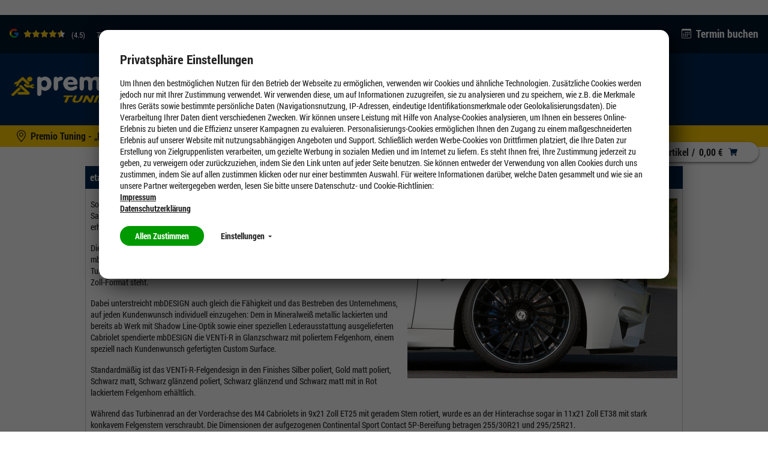

--- FILE ---
content_type: text/css;charset=UTF-8
request_url: https://neustadt-wied.premio.de/_ui/desktop/theme-tuning/css/styles.min.css?v=222026
body_size: 79728
content:
/*!
 * Built by @danielfilzhut, @xxx, ...
 *
 *//*!
 * Built by @danielfilzhut, @xxx, ...
 *
 *//*! http://meyerweb.com/eric/tools/css/reset/ 
   v2.0 | 20110126
   License: none (public domain)
*/html,body,div,span,applet,object,iframe,h1,h2,h3,h4,h5,h6,p,blockquote,pre,a,abbr,acronym,address,big,cite,code,del,dfn,em,img,ins,kbd,q,s,samp,small,strike,strong,sub,sup,tt,var,b,u,i,center,dl,dt,dd,ol,ul,li,fieldset,form,label,legend,table,caption,tbody,tfoot,thead,tr,th,td,article,aside,canvas,details,embed,figure,figcaption,footer,header,hgroup,menu,nav,output,ruby,section,summary,time,mark,audio,video{margin:0;padding:0;border:0;font-size:100%;font:inherit;vertical-align:baseline}article,aside,details,figcaption,figure,footer,header,hgroup,menu,nav,section{display:block}body{line-height:1}ol,ul{list-style:none}blockquote,q{quotes:none}blockquote:before,blockquote:after,q:before,q:after{content:'';content:none}table{border-collapse:collapse;border-spacing:0}/*! normalize.css v2.1.3 (modified by CGI) | MIT License | git.io/normalize */audio,canvas,video{display:inline-block}audio:not([controls]){display:none;height:0}[hidden],template{display:none}html{font-family:sans-serif;-ms-text-size-adjust:100%;-webkit-text-size-adjust:100%}a{background:transparent}a:active,a:hover{outline:0}code,kbd,pre,samp{font-family:monospace, serif;font-size:1em}pre{white-space:pre-wrap}q{quotes:"\201C" "\201D" "\2018" "\2019"}small{font-size:80%}sub,sup{font-size:75%;line-height:0;position:relative;vertical-align:baseline}sup{top:-0.5em}sub{bottom:-0.25em}svg:not(:root){overflow:hidden}button,input,select,textarea{font-family:inherit;font-size:100%;margin:0}button,input{line-height:normal}button,select{text-transform:none}button,html input[type="button"],input[type="reset"],input[type="submit"]{-webkit-appearance:button;cursor:pointer}button[disabled],html input[disabled]{cursor:default}textarea{overflow:auto;vertical-align:top}table{border-collapse:collapse;border-spacing:0}.buttonSecondary{display:inline-block;line-height:normal;border:1px solid transparent;border-radius:24px;padding:6px 24px;background-color:#1e4673;color:#002855;font-family:"Roboto Condensed Bold";text-decoration:none;font-size:14px;color:#fff}@media only screen and (min-width:480px){.buttonSecondary{padding:6px 24px}}.buttonSecondary:hover,.buttonSecondary:visited,.buttonSecondary:active{color:#002855}.buttonSecondary:hover,.buttonSecondary:visited,.buttonSecondary:active{color:#fff}.buttonDisabled{display:inline-block;line-height:normal;border:1px solid transparent;border-radius:24px;padding:6px 24px;background-color:#bbb;color:#002855;font-family:"Roboto Condensed Bold";text-decoration:none;font-size:14px}@media only screen and (min-width:480px){.buttonDisabled{padding:6px 24px}}.buttonDisabled:hover,.buttonDisabled:visited,.buttonDisabled:active{color:#002855}.ggpopover div.popover-content{font-family:"Roboto Condensed Regular","Helvetica Neue",Helvetica,Arial,sans-serif;font-size:16px}.ggpopover h3.popover-title{font-family:"Roboto Condensed Bold","Helvetica Neue",Helvetica,Arial,sans-serif;font-size:16px}.container{margin-right:auto;margin-left:auto;padding-left:8px;padding-right:8px;max-width:1012px;width:100%}@media only screen and (min-width:769px){.container{padding-left:16px;padding-right:16px}}.container-large{max-width:1343px}.row:before,.row:after{content:" ";display:table}.row:after{clear:both}.nestedRow{margin-left:0;margin-right:0}.nestedRow:before,.nestedRow:after{content:" ";display:table}.nestedRow:after{clear:both}.newRow{clear:both}.col-s-1,.col-s-2,.col-s-3,.col-s-4,.col-s-5,.col-s-6,.col-s-7,.col-s-8,.col-s-9,.col-s-10,.col-s-11,.col-s-12,.col-m-1,.col-m-2,.col-m-3,.col-m-4,.col-m-5,.col-m-6,.col-m-7,.col-m-8,.col-m-9,.col-m-10,.col-m-11,.col-m-12,.col-l-1,.col-l-2,.col-l-3,.col-l-4,.col-l-5,.col-l-6,.col-l-7,.col-l-8,.col-l-9,.col-l-10,.col-l-11,.col-l-12{float:left;position:relative;min-height:1px;padding-left:8px;padding-right:8px;width:100%}*[class*="col-"]>*[class*="col-"]:first-child{padding-left:0}*[class*="col-"]>*[class*="col-"]:last-child{padding-right:0}@media only screen and (min-width:0){.col-s-0{display:none}}@media only screen and (min-width:0){.col-s-1{display:block;width:8.33333333%}}@media only screen and (min-width:0){.col-s-2{display:block;width:16.66666667%}}@media only screen and (min-width:0){.col-s-3{display:block;width:25%}}@media only screen and (min-width:0){.col-s-4{display:block;width:33.33333333%}}@media only screen and (min-width:0){.col-s-5{display:block;width:41.66666667%}}@media only screen and (min-width:0){.col-s-6{display:block;width:50%}}@media only screen and (min-width:0){.col-s-7{display:block;width:58.33333333%}}@media only screen and (min-width:0){.col-s-8{display:block;width:66.66666667%}}@media only screen and (min-width:0){.col-s-9{display:block;width:75%}}@media only screen and (min-width:0){.col-s-10{display:block;width:83.33333333%}}@media only screen and (min-width:0){.col-s-11{display:block;width:91.66666667%}}@media only screen and (min-width:0){.col-s-12{display:block;width:100%}}@media only screen and (min-width:0){.push-s-0{left:0}}@media only screen and (min-width:0){.push-s-1{left:8.33333333%}}@media only screen and (min-width:0){.push-s-2{left:16.66666667%}}@media only screen and (min-width:0){.push-s-3{left:25%}}@media only screen and (min-width:0){.push-s-4{left:33.33333333%}}@media only screen and (min-width:0){.push-s-5{left:41.66666667%}}@media only screen and (min-width:0){.push-s-6{left:50%}}@media only screen and (min-width:0){.push-s-7{left:58.33333333%}}@media only screen and (min-width:0){.push-s-8{left:66.66666667%}}@media only screen and (min-width:0){.push-s-9{left:75%}}@media only screen and (min-width:0){.push-s-10{left:83.33333333%}}@media only screen and (min-width:0){.push-s-11{left:91.66666667%}}@media only screen and (min-width:0){.push-s-12{left:100%}}@media only screen and (min-width:0){.pull-s-0{right:0}}@media only screen and (min-width:0){.pull-s-1{right:8.33333333%}}@media only screen and (min-width:0){.pull-s-2{right:16.66666667%}}@media only screen and (min-width:0){.pull-s-3{right:25%}}@media only screen and (min-width:0){.pull-s-4{right:33.33333333%}}@media only screen and (min-width:0){.pull-s-5{right:41.66666667%}}@media only screen and (min-width:0){.pull-s-6{right:50%}}@media only screen and (min-width:0){.pull-s-7{right:58.33333333%}}@media only screen and (min-width:0){.pull-s-8{right:66.66666667%}}@media only screen and (min-width:0){.pull-s-9{right:75%}}@media only screen and (min-width:0){.pull-s-10{right:83.33333333%}}@media only screen and (min-width:0){.pull-s-11{right:91.66666667%}}@media only screen and (min-width:0){.pull-s-12{right:100%}}@media only screen and (min-width:480px){.col-m-0{display:none}}@media only screen and (min-width:480px){.col-m-1{display:block;width:8.33333333%}}@media only screen and (min-width:480px){.col-m-2{display:block;width:16.66666667%}}@media only screen and (min-width:480px){.col-m-3{display:block;width:25%}}@media only screen and (min-width:480px){.col-m-4{display:block;width:33.33333333%}}@media only screen and (min-width:480px){.col-m-5{display:block;width:41.66666667%}}@media only screen and (min-width:480px){.col-m-6{display:block;width:50%}}@media only screen and (min-width:480px){.col-m-7{display:block;width:58.33333333%}}@media only screen and (min-width:480px){.col-m-8{display:block;width:66.66666667%}}@media only screen and (min-width:480px){.col-m-9{display:block;width:75%}}@media only screen and (min-width:480px){.col-m-10{display:block;width:83.33333333%}}@media only screen and (min-width:480px){.col-m-11{display:block;width:91.66666667%}}@media only screen and (min-width:480px){.col-m-12{display:block;width:100%}}@media only screen and (min-width:480px){.push-m-0{left:0}}@media only screen and (min-width:480px){.push-m-1{left:8.33333333%}}@media only screen and (min-width:480px){.push-m-2{left:16.66666667%}}@media only screen and (min-width:480px){.push-m-3{left:25%}}@media only screen and (min-width:480px){.push-m-4{left:33.33333333%}}@media only screen and (min-width:480px){.push-m-5{left:41.66666667%}}@media only screen and (min-width:480px){.push-m-6{left:50%}}@media only screen and (min-width:480px){.push-m-7{left:58.33333333%}}@media only screen and (min-width:480px){.push-m-8{left:66.66666667%}}@media only screen and (min-width:480px){.push-m-9{left:75%}}@media only screen and (min-width:480px){.push-m-10{left:83.33333333%}}@media only screen and (min-width:480px){.push-m-11{left:91.66666667%}}@media only screen and (min-width:480px){.push-m-12{left:100%}}@media only screen and (min-width:480px){.pull-m-0{right:0}}@media only screen and (min-width:480px){.pull-m-1{right:8.33333333%}}@media only screen and (min-width:480px){.pull-m-2{right:16.66666667%}}@media only screen and (min-width:480px){.pull-m-3{right:25%}}@media only screen and (min-width:480px){.pull-m-4{right:33.33333333%}}@media only screen and (min-width:480px){.pull-m-5{right:41.66666667%}}@media only screen and (min-width:480px){.pull-m-6{right:50%}}@media only screen and (min-width:480px){.pull-m-7{right:58.33333333%}}@media only screen and (min-width:480px){.pull-m-8{right:66.66666667%}}@media only screen and (min-width:480px){.pull-m-9{right:75%}}@media only screen and (min-width:480px){.pull-m-10{right:83.33333333%}}@media only screen and (min-width:480px){.pull-m-11{right:91.66666667%}}@media only screen and (min-width:480px){.pull-m-12{right:100%}}@media only screen and (min-width:769px){.col-l-0{display:none}}@media only screen and (min-width:769px){.col-l-1{display:block;width:8.33333333%}}@media only screen and (min-width:769px){.col-l-2{display:block;width:16.66666667%}}@media only screen and (min-width:769px){.col-l-3{display:block;width:25%}}@media only screen and (min-width:769px){.col-l-4{display:block;width:33.33333333%}}@media only screen and (min-width:769px){.col-l-5{display:block;width:41.66666667%}}@media only screen and (min-width:769px){.col-l-6{display:block;width:50%}}@media only screen and (min-width:769px){.col-l-7{display:block;width:58.33333333%}}@media only screen and (min-width:769px){.col-l-8{display:block;width:66.66666667%}}@media only screen and (min-width:769px){.col-l-9{display:block;width:75%}}@media only screen and (min-width:769px){.col-l-10{display:block;width:83.33333333%}}@media only screen and (min-width:769px){.col-l-11{display:block;width:91.66666667%}}@media only screen and (min-width:769px){.col-l-12{display:block;width:100%}}@media only screen and (min-width:769px){.push-l-0{left:0}}@media only screen and (min-width:769px){.push-l-1{left:8.33333333%}}@media only screen and (min-width:769px){.push-l-2{left:16.66666667%}}@media only screen and (min-width:769px){.push-l-3{left:25%}}@media only screen and (min-width:769px){.push-l-4{left:33.33333333%}}@media only screen and (min-width:769px){.push-l-5{left:41.66666667%}}@media only screen and (min-width:769px){.push-l-6{left:50%}}@media only screen and (min-width:769px){.push-l-7{left:58.33333333%}}@media only screen and (min-width:769px){.push-l-8{left:66.66666667%}}@media only screen and (min-width:769px){.push-l-9{left:75%}}@media only screen and (min-width:769px){.push-l-10{left:83.33333333%}}@media only screen and (min-width:769px){.push-l-11{left:91.66666667%}}@media only screen and (min-width:769px){.push-l-12{left:100%}}@media only screen and (min-width:769px){.pull-l-0{right:0}}@media only screen and (min-width:769px){.pull-l-1{right:8.33333333%}}@media only screen and (min-width:769px){.pull-l-2{right:16.66666667%}}@media only screen and (min-width:769px){.pull-l-3{right:25%}}@media only screen and (min-width:769px){.pull-l-4{right:33.33333333%}}@media only screen and (min-width:769px){.pull-l-5{right:41.66666667%}}@media only screen and (min-width:769px){.pull-l-6{right:50%}}@media only screen and (min-width:769px){.pull-l-7{right:58.33333333%}}@media only screen and (min-width:769px){.pull-l-8{right:66.66666667%}}@media only screen and (min-width:769px){.pull-l-9{right:75%}}@media only screen and (min-width:769px){.pull-l-10{right:83.33333333%}}@media only screen and (min-width:769px){.pull-l-11{right:91.66666667%}}@media only screen and (min-width:769px){.pull-l-12{right:100%}}@media only screen and (min-width:996px){.col-xl-0{display:none}}@media only screen and (min-width:996px){.col-xl-1{display:block;width:8.33333333%}}@media only screen and (min-width:996px){.col-xl-2{display:block;width:16.66666667%}}@media only screen and (min-width:996px){.col-xl-3{display:block;width:25%}}@media only screen and (min-width:996px){.col-xl-4{display:block;width:33.33333333%}}@media only screen and (min-width:996px){.col-xl-5{display:block;width:41.66666667%}}@media only screen and (min-width:996px){.col-xl-6{display:block;width:50%}}@media only screen and (min-width:996px){.col-xl-7{display:block;width:58.33333333%}}@media only screen and (min-width:996px){.col-xl-8{display:block;width:66.66666667%}}@media only screen and (min-width:996px){.col-xl-9{display:block;width:75%}}@media only screen and (min-width:996px){.col-xl-10{display:block;width:83.33333333%}}@media only screen and (min-width:996px){.col-xl-11{display:block;width:91.66666667%}}@media only screen and (min-width:996px){.col-xl-12{display:block;width:100%}}@media only screen and (min-width:996px){.push-xl-0{left:0}}@media only screen and (min-width:996px){.push-xl-1{left:8.33333333%}}@media only screen and (min-width:996px){.push-xl-2{left:16.66666667%}}@media only screen and (min-width:996px){.push-xl-3{left:25%}}@media only screen and (min-width:996px){.push-xl-4{left:33.33333333%}}@media only screen and (min-width:996px){.push-xl-5{left:41.66666667%}}@media only screen and (min-width:996px){.push-xl-6{left:50%}}@media only screen and (min-width:996px){.push-xl-7{left:58.33333333%}}@media only screen and (min-width:996px){.push-xl-8{left:66.66666667%}}@media only screen and (min-width:996px){.push-xl-9{left:75%}}@media only screen and (min-width:996px){.push-xl-10{left:83.33333333%}}@media only screen and (min-width:996px){.push-xl-11{left:91.66666667%}}@media only screen and (min-width:996px){.push-xl-12{left:100%}}@media only screen and (min-width:996px){.pull-xl-0{right:0}}@media only screen and (min-width:996px){.pull-xl-1{right:8.33333333%}}@media only screen and (min-width:996px){.pull-xl-2{right:16.66666667%}}@media only screen and (min-width:996px){.pull-xl-3{right:25%}}@media only screen and (min-width:996px){.pull-xl-4{right:33.33333333%}}@media only screen and (min-width:996px){.pull-xl-5{right:41.66666667%}}@media only screen and (min-width:996px){.pull-xl-6{right:50%}}@media only screen and (min-width:996px){.pull-xl-7{right:58.33333333%}}@media only screen and (min-width:996px){.pull-xl-8{right:66.66666667%}}@media only screen and (min-width:996px){.pull-xl-9{right:75%}}@media only screen and (min-width:996px){.pull-xl-10{right:83.33333333%}}@media only screen and (min-width:996px){.pull-xl-11{right:91.66666667%}}@media only screen and (min-width:996px){.pull-xl-12{right:100%}}@font-face{font-family:"Icons";src:url("../../common/fonts/icons/fonts/icons.eot?foo");src:url("../../common/fonts/icons/fonts/icons.eot?foo#iefix") format("embedded-opentype"),url("../../common/fonts/icons/fonts/icons.woff?foo") format("woff"),url("../../common/fonts/icons/fonts/icons.ttf?foo") format("truetype"),url("../../common/fonts/icons/fonts/icons.svg?foo#ICONS") format("svg")}@font-face{font-family:"Roboto Condensed Regular";font-style:normal;font-weight:normal;src:local("Roboto Condensed Regular"),url("../../common/fonts/RobotoCondensed-Regular.woff") format("woff")}@font-face{font-family:"Roboto Condensed Italic";font-style:normal;font-weight:normal;src:local("Roboto Condensed Italic"),url("../../common/fonts/RobotoCondensed-Italic.woff") format("woff")}@font-face{font-family:"Roboto Condensed Bold";font-style:normal;font-weight:normal;src:local("Roboto Condensed Bold"),url("../../common/fonts/RobotoCondensed-Bold.woff") format("woff")}@font-face{font-family:"Roboto Condensed Bold Italic";font-style:normal;font-weight:normal;src:local("Roboto Condensed Bold Italic"),url("../../common/fonts/RobotoCondensed-BoldItalic.woff") format("woff")}@font-face{font-family:"Roboto Condensed Light";font-style:normal;font-weight:normal;src:local("Roboto Condensed Light"),url("../../common/fonts/RobotoCondensed-Light.woff") format("woff")}@font-face{font-family:"Roboto Condensed Light Italic";font-style:normal;font-weight:normal;src:local("Roboto Condensed Light Italic"),url("../../common/fonts/RobotoCondensed-LightItalic.woff") format("woff")}h1,h2,h3,h4,h5{font-family:"Roboto Condensed Bold Italic"}#icon .icon{font-family:'Icons';speak:none;font-style:normal;font-weight:normal;font-variant:normal;text-transform:none;line-height:1;-webkit-font-smoothing:antialiased;display:inline-block}#icon .calendar{font-family:'Icons';speak:none;font-style:normal;font-weight:normal;font-variant:normal;text-transform:none;line-height:1;-webkit-font-smoothing:antialiased;display:inline-block;content:"\f073"}#icon .info{font-family:'Icons';speak:none;font-style:normal;font-weight:normal;font-variant:normal;text-transform:none;line-height:1;-webkit-font-smoothing:antialiased;display:inline-block;content:"\f129"}#icon .sign-warning{font-family:'Icons';speak:none;font-style:normal;font-weight:normal;font-variant:normal;text-transform:none;line-height:1;-webkit-font-smoothing:antialiased;display:inline-block;content:"\f071"}#icon .checkmark{font-family:'Icons';speak:none;font-style:normal;font-weight:normal;font-variant:normal;text-transform:none;line-height:1;-webkit-font-smoothing:antialiased;display:inline-block;content:"\f00c"}#icon .cross{font-family:'Icons';speak:none;font-style:normal;font-weight:normal;font-variant:normal;text-transform:none;line-height:1;-webkit-font-smoothing:antialiased;display:inline-block;content:"\f00d"}#icon .cart{font-family:'Icons';speak:none;font-style:normal;font-weight:normal;font-variant:normal;text-transform:none;line-height:1;-webkit-font-smoothing:antialiased;display:inline-block;content:"\f07a"}#icon .facebook{font-family:'Icons';speak:none;font-style:normal;font-weight:normal;font-variant:normal;text-transform:none;line-height:1;-webkit-font-smoothing:antialiased;display:inline-block;content:"\f082"}#icon .instagram{font-family:'Icons';speak:none;font-style:normal;font-weight:normal;font-variant:normal;text-transform:none;line-height:1;-webkit-font-smoothing:antialiased;display:inline-block;content:"\f16d"}#icon .youtube{font-family:'Icons';speak:none;font-style:normal;font-weight:normal;font-variant:normal;text-transform:none;line-height:1;-webkit-font-smoothing:antialiased;display:inline-block;content:"\f167"}#icon .menu{font-family:'Icons';speak:none;font-style:normal;font-weight:normal;font-variant:normal;text-transform:none;line-height:1;-webkit-font-smoothing:antialiased;display:inline-block;content:"\f0c9"}#icon .chevron-left{font-family:'Icons';speak:none;font-style:normal;font-weight:normal;font-variant:normal;text-transform:none;line-height:1;-webkit-font-smoothing:antialiased;display:inline-block;content:"\f053"}#icon .chevron-right{font-family:'Icons';speak:none;font-style:normal;font-weight:normal;font-variant:normal;text-transform:none;line-height:1;-webkit-font-smoothing:antialiased;display:inline-block;content:"\f054";position:relative;top:1px}#icon .chevron-up{font-family:'Icons';speak:none;font-style:normal;font-weight:normal;font-variant:normal;text-transform:none;line-height:1;-webkit-font-smoothing:antialiased;display:inline-block;content:"\f077"}#icon .chevron-down{font-family:'Icons';speak:none;font-style:normal;font-weight:normal;font-variant:normal;text-transform:none;line-height:1;-webkit-font-smoothing:antialiased;display:inline-block;content:"\f078"}#icon .angle-left{font-family:'Icons';speak:none;font-style:normal;font-weight:normal;font-variant:normal;text-transform:none;line-height:1;-webkit-font-smoothing:antialiased;display:inline-block;content:"\f104"}#icon .angle-right{font-family:'Icons';speak:none;font-style:normal;font-weight:normal;font-variant:normal;text-transform:none;line-height:1;-webkit-font-smoothing:antialiased;display:inline-block;content:"\f105"}#icon .angle-up{font-family:'Icons';speak:none;font-style:normal;font-weight:normal;font-variant:normal;text-transform:none;line-height:1;-webkit-font-smoothing:antialiased;display:inline-block;content:"\f106"}#icon .angle-down{font-family:'Icons';speak:none;font-style:normal;font-weight:normal;font-variant:normal;text-transform:none;line-height:1;-webkit-font-smoothing:antialiased;display:inline-block;content:"\f107"}#icon .double-angle-left{font-family:'Icons';speak:none;font-style:normal;font-weight:normal;font-variant:normal;text-transform:none;line-height:1;-webkit-font-smoothing:antialiased;display:inline-block;content:"\f104\f104"}#icon .double-angle-right{font-family:'Icons';speak:none;font-style:normal;font-weight:normal;font-variant:normal;text-transform:none;line-height:1;-webkit-font-smoothing:antialiased;display:inline-block;content:"\f105\f105"}#icon .laptop{font-family:'Icons';speak:none;font-style:normal;font-weight:normal;font-variant:normal;text-transform:none;line-height:1;-webkit-font-smoothing:antialiased;display:inline-block;content:"\f109"}#icon .mobile{font-family:'Icons';speak:none;font-style:normal;font-weight:normal;font-variant:normal;text-transform:none;line-height:1;-webkit-font-smoothing:antialiased;display:inline-block;content:"\f10b"}#icon .map-marker{font-family:'Icons';speak:none;font-style:normal;font-weight:normal;font-variant:normal;text-transform:none;line-height:1;-webkit-font-smoothing:antialiased;display:inline-block;content:"\f041"}#icon .crosshairs{font-family:'Icons';speak:none;font-style:normal;font-weight:normal;font-variant:normal;text-transform:none;line-height:1;-webkit-font-smoothing:antialiased;display:inline-block;content:"\f05b"}#icon .trash{font-family:'Icons';speak:none;font-style:normal;font-weight:normal;font-variant:normal;text-transform:none;line-height:1;-webkit-font-smoothing:antialiased;display:inline-block;content:"\f1f8"}#icon .maginifier{font-family:'Icons';speak:none;font-style:normal;font-weight:normal;font-variant:normal;text-transform:none;line-height:1;-webkit-font-smoothing:antialiased;display:inline-block;content:"\f002"}#icon .phone{font-family:'Icons';speak:none;font-style:normal;font-weight:normal;font-variant:normal;text-transform:none;line-height:1;-webkit-font-smoothing:antialiased;display:inline-block;content:"\f095"}#icon .envelope{font-family:'Icons';speak:none;font-style:normal;font-weight:normal;font-variant:normal;text-transform:none;line-height:1;-webkit-font-smoothing:antialiased;display:inline-block;content:"\f0e0"}#icon .pencil{font-family:'Icons';speak:none;font-style:normal;font-weight:normal;font-variant:normal;text-transform:none;line-height:1;-webkit-font-smoothing:antialiased;display:inline-block;content:"\f040"}#icon .lock{font-family:'Icons';speak:none;font-style:normal;font-weight:normal;font-variant:normal;text-transform:none;line-height:1;-webkit-font-smoothing:antialiased;display:inline-block;content:"\f023"}#icon .speech-bubble{font-family:'Icons';speak:none;font-style:normal;font-weight:normal;font-variant:normal;text-transform:none;line-height:1;-webkit-font-smoothing:antialiased;display:inline-block;content:"\f075"}#icon .wrench{font-family:'Icons';speak:none;font-style:normal;font-weight:normal;font-variant:normal;text-transform:none;line-height:1;-webkit-font-smoothing:antialiased;display:inline-block;content:"\f0ad"}#icon .sign-out{font-family:'Icons';speak:none;font-style:normal;font-weight:normal;font-variant:normal;text-transform:none;line-height:1;-webkit-font-smoothing:antialiased;display:inline-block;content:"\f08b"}*,*:before,*:after{-webkit-box-sizing:border-box;-moz-box-sizing:border-box;box-sizing:border-box}.accessbility{position:absolute;top:-1000em;left:-1000em}html{min-height:100%}body{background-color:#fff;background:#fff;font-family:"Roboto Condensed Regular","Helvetica Neue",Helvetica,Arial,sans-serif;font-size:14px;line-height:1.4;overflow-y:scroll;overflow-x:hidden}body.wait,body.wait *{cursor:wait !important}img{max-width:100%}b{font-family:"Roboto Condensed Bold","Helvetica Neue",Helvetica,Arial,sans-serif}a,a:hover,a:visited{color:inherit;outline:0}a:focus{outline:1px dotted;outline-offset:5px}@media screen and (max-width:480px){select,textarea,input{font-size:16px !important}}ul.input-list li{margin-left:0;margin-right:0;padding-top:4px;padding-bottom:4px}ul.input-list li:before,ul.input-list li:after{content:" ";display:table}ul.input-list li:after{clear:both}ul.input-list li.is-hidden{display:none}ul.input-list li.has-infotext{padding-bottom:8px}ul.input-list li.has-legaltext{padding-top:8px}ul.input-list li.has-button{padding-top:8px}ul.input-list li.has-date .field{position:relative}ul.input-list li.has-date .field:before{font-family:'Icons';speak:none;font-style:normal;font-weight:normal;font-variant:normal;text-transform:none;line-height:1;-webkit-font-smoothing:antialiased;display:inline-block;content:"\f073";position:absolute;top:4px;left:-15px}ul.input-list li.has-date .field input[type='text']{width:6em}ul.input-list li.has-html .field{line-height:32px}ul.input-list li .msg{display:none}ul.input-list li.has-msg.has-msg-info{background-color:#fff}ul.input-list li.has-msg.has-msg-error{background-color:#ffe8eb}ul.input-list li.has-msg.has-msg-confirmation{background-color:#fff}ul.input-list li.has-msg .msg{display:block}ul.input-list li.has-msg .msg.info{color:#3c6491}ul.input-list li.has-msg .msg.error{color:#e4041f}ul.input-list li.has-msg .msg.confirmation{color:#3c6491}ul.input-list li.has-tooltip .field,ul.input-list li.has-tooltip .field.radio,ul.input-list li.has-tooltip .field.checkbox,ul.input-list li.has-tooltip .button{position:relative;padding-right:48px}ul.input-list li.has-tooltip .field .tooltip,ul.input-list li.has-tooltip .field.radio .tooltip,ul.input-list li.has-tooltip .field.checkbox .tooltip,ul.input-list li.has-tooltip .button .tooltip{display:inline-block;height:32px;width:32px;position:absolute;top:0;right:8px;background-color:#ffcd00;cursor:help}ul.input-list li.has-tooltip .field .tooltip span,ul.input-list li.has-tooltip .field.radio .tooltip span,ul.input-list li.has-tooltip .field.checkbox .tooltip span,ul.input-list li.has-tooltip .button .tooltip span{display:none}ul.input-list li.has-tooltip .field .tooltip:hover span,ul.input-list li.has-tooltip .field.radio .tooltip:hover span,ul.input-list li.has-tooltip .field.checkbox .tooltip:hover span,ul.input-list li.has-tooltip .button .tooltip:hover span{display:inline-block;background:#002855;color:#fff;padding:16px;min-height:32px;position:absolute;right:0;z-index:1;width:intrinsic;width:-moz-max-content;width:-webkit-max-content;max-width:200px}@media only screen and (min-width:480px){ul.input-list li.has-tooltip .field .tooltip:hover span,ul.input-list li.has-tooltip .field.radio .tooltip:hover span,ul.input-list li.has-tooltip .field.checkbox .tooltip:hover span,ul.input-list li.has-tooltip .button .tooltip:hover span{max-width:400px}}ul.input-list li.has-tooltip .field .tooltip:before,ul.input-list li.has-tooltip .field.radio .tooltip:before,ul.input-list li.has-tooltip .field.checkbox .tooltip:before,ul.input-list li.has-tooltip .button .tooltip:before{display:inline-block;height:32px;width:32px;line-height:32px;text-align:center;color:#002855;content:"i"}ul.input-list li .infotext{float:left;position:relative;min-height:1px;padding-left:8px;padding-right:8px;width:100%}@media only screen and (min-width:0){ul.input-list li .infotext{display:block;width:100%}}ul.input-list li .legaltext{float:left;position:relative;min-height:1px;padding-left:8px;padding-right:8px;width:100%;color:#888;font-size:12px}@media only screen and (min-width:0){ul.input-list li .legaltext{display:block;width:100%}}@media only screen and (min-width:480px){ul.input-list li .legaltext{left:33.33333333%}}@media only screen and (min-width:480px){ul.input-list li .legaltext{display:block;width:66.66666667%}}ul.input-list li .link{float:left;position:relative;min-height:1px;padding-left:8px;padding-right:8px;width:100%}@media only screen and (min-width:0){ul.input-list li .link{display:block;width:100%}}@media only screen and (min-width:480px){ul.input-list li .link{left:33.33333333%}}@media only screen and (min-width:480px){ul.input-list li .link{display:block;width:66.66666667%}}ul.input-list li .button{float:left;position:relative;min-height:1px;padding-left:8px;padding-right:8px;width:100%}@media only screen and (min-width:0){ul.input-list li .button{display:block;width:100%}}@media only screen and (min-width:480px){ul.input-list li .button{display:block;width:66.66666667%}}ul.input-list li .button button{display:inline-block;line-height:normal;border:1px solid transparent;border-radius:24px;padding:6px 24px;background-color:#ffcd00;color:#002855;font-family:"Roboto Condensed Bold";text-decoration:none;font-size:14px;width:100%}@media only screen and (min-width:480px){ul.input-list li .button button{padding:6px 24px}}ul.input-list li .button button:hover,ul.input-list li .button button:visited,ul.input-list li .button button:active{color:#002855}@media screen and (min-width:480px){ul.input-list li .button button{width:auto}}ul.input-list li .button button:disabled{display:inline-block;line-height:normal;border:1px solid transparent;border-radius:24px;padding:6px 24px;background-color:#bbb;color:#002855;font-family:"Roboto Condensed Bold";text-decoration:none;font-size:14px}@media only screen and (min-width:480px){ul.input-list li .button button:disabled{padding:6px 24px}}ul.input-list li .button button:disabled:hover,ul.input-list li .button button:disabled:visited,ul.input-list li .button button:disabled:active{color:#002855}ul.input-list li .label{float:left;position:relative;min-height:1px;padding-left:8px;padding-right:8px;width:100%;line-height:32px}@media only screen and (min-width:0){ul.input-list li .label{display:block;width:100%}}@media only screen and (min-width:480px){ul.input-list li .label{display:block;width:33.33333333%}}ul.input-list li .field{float:left;position:relative;min-height:1px;padding-left:8px;padding-right:8px;width:100%}@media only screen and (min-width:0){ul.input-list li .field{display:block;width:100%}}@media only screen and (min-width:480px){ul.input-list li .field{display:block;width:66.66666667%}}ul.input-list li .field input[type='text'],ul.input-list li .field input[type='password'],ul.input-list li .field input[type='number'],ul.input-list li .field select,ul.input-list li .field textarea{border-radius:2px;width:100%}@media screen and (min-width:480px){ul.input-list li .field input[type='text'],ul.input-list li .field input[type='password'],ul.input-list li .field input[type='number'],ul.input-list li .field select{max-width:250px}}ul.input-list li .field input[type='text'],ul.input-list li .field input[type='password'],ul.input-list li .field input[type='number'],ul.input-list li .field input[type='file'],ul.input-list li .field select{height:32px}ul.input-list li .field input[type='file']{line-height:32px;width:100%}ul.input-list li .field select{-webkit-appearance:menulist-button}ul.input-list li .field.multiple.multiple-2 input[type='text'],ul.input-list li .field.multiple.multiple-2 input[type='password'],ul.input-list li .field.multiple.multiple-2 input[type='number'],ul.input-list li .field.multiple.multiple-2 select{float:left;width:49.5%}ul.input-list li .field.multiple.multiple-2 input[type='text']:first-child,ul.input-list li .field.multiple.multiple-2 input[type='password']:first-child,ul.input-list li .field.multiple.multiple-2 input[type='number']:first-child,ul.input-list li .field.multiple.multiple-2 select:first-child{margin-right:1%}ul.input-list li .field.multiple.multiple-3 input[type='text'],ul.input-list li .field.multiple.multiple-3 input[type='password'],ul.input-list li .field.multiple.multiple-3 input[type='number'],ul.input-list li .field.multiple.multiple-3 select{float:left;width:33%;margin-right:.5%}ul.input-list li .field.multiple.multiple-3 input[type='text']:last-child,ul.input-list li .field.multiple.multiple-3 input[type='password']:last-child,ul.input-list li .field.multiple.multiple-3 input[type='number']:last-child,ul.input-list li .field.multiple.multiple-3 select:last-child{margin-right:0%}ul.input-list li .field.radio,ul.input-list li .field.checkbox{float:left;min-height:1px;padding-left:8px;padding-right:8px;width:100%;position:relative}@media only screen and (min-width:0){ul.input-list li .field.radio,ul.input-list li .field.checkbox{display:block;width:100%}}@media only screen and (min-width:480px){ul.input-list li .field.radio,ul.input-list li .field.checkbox{display:block;width:66.66666667%}}ul.input-list li .field.radio input,ul.input-list li .field.checkbox input{position:absolute;top:3px;left:8px}ul.input-list li .field.radio label,ul.input-list li .field.checkbox label{display:inline-block;padding-left:24px}ul.input-list li .field.radio:nth-child(n + 2),ul.input-list li .field.checkbox:nth-child(n + 2){margin-top:4px}ul.input-list li .msg{float:left;position:relative;min-height:1px;padding-left:8px;padding-right:8px;width:100%;margin-top:4px}@media only screen and (min-width:0){ul.input-list li .msg{display:block;width:100%}}@media only screen and (min-width:480px){ul.input-list li .msg{left:33.33333333%}}@media only screen and (min-width:480px){ul.input-list li .msg{display:block;width:66.66666667%}}ul.input-list li.has-radio .msg,ul.input-list li.has-checkbox .msg{float:left;position:relative;min-height:1px;padding-left:8px;padding-right:8px;width:100%;padding-left:32px}@media only screen and (min-width:0){ul.input-list li.has-radio .msg,ul.input-list li.has-checkbox .msg{display:block;width:100%}}@media only screen and (min-width:480px){ul.input-list li.has-radio .msg,ul.input-list li.has-checkbox .msg{display:block;width:66.66666667%}}span.button span.btn,a.button span.btn,button.button[type="submit"] span.btn{display:block;width:33px;height:33px;line-height:33px;border:0;background-color:#ffcd00;cursor:pointer;border-radius:50%;box-shadow:0 2px 4px 0 rgba(0,0,0,0.5);-webkit-box-shadow:0 2px 4px 0 rgba(0,0,0,0.5);-moz-box-shadow:0 2px 4px 0 rgba(0,0,0,0.5);margin:0 5px}span.button span.btn.btn-icon-secondary,a.button span.btn.btn-icon-secondary,button.button[type="submit"] span.btn.btn-icon-secondary{background-color:#d1d1d1}span.button:hover span.btn,a.button:hover span.btn,button.button[type="submit"]:hover span.btn,span.button.active span.btn,a.button.active span.btn,button.button[type="submit"].active span.btn,span.button[aria-describedby] span.btn,a.button[aria-describedby] span.btn,button.button[type="submit"][aria-describedby] span.btn{background-color:#002855}span.button:hover span.btn .icon svg,a.button:hover span.btn .icon svg,button.button[type="submit"]:hover span.btn .icon svg,span.button.active span.btn .icon svg,a.button.active span.btn .icon svg,button.button[type="submit"].active span.btn .icon svg,span.button[aria-describedby] span.btn .icon svg,a.button[aria-describedby] span.btn .icon svg,button.button[type="submit"][aria-describedby] span.btn .icon svg{fill:#ffcd00}span.button:hover span.btn.btn-icon-secondary .icon svg,a.button:hover span.btn.btn-icon-secondary .icon svg,button.button[type="submit"]:hover span.btn.btn-icon-secondary .icon svg,span.button.active span.btn.btn-icon-secondary .icon svg,a.button.active span.btn.btn-icon-secondary .icon svg,button.button[type="submit"].active span.btn.btn-icon-secondary .icon svg,span.button[aria-describedby] span.btn.btn-icon-secondary .icon svg,a.button[aria-describedby] span.btn.btn-icon-secondary .icon svg,button.button[type="submit"][aria-describedby] span.btn.btn-icon-secondary .icon svg{fill:#d1d1d1}span.btn .icon{display:block;width:33px;height:33px;display:flex;justify-content:center;align-items:center}span.btn .icon svg{width:15px;fill:#002855}span.btn .icon.secondary svg{fill:#fff}.icon.checkout-icon{display:flex}.icon.checkout-icon svg{width:24px;height:auto;fill:#002855;margin-right:10px}@media only screen and (min-width:996px){.icon.checkout-icon svg{margin-right:39px;width:46px}}@font-face{font-family:'swiper-icons';src:url('data:application/font-woff;charset=utf-8;base64, [base64]//wADZ2x5ZgAAAywAAADMAAAD2MHtryVoZWFkAAABbAAAADAAAAA2E2+eoWhoZWEAAAGcAAAAHwAAACQC9gDzaG10eAAAAigAAAAZAAAArgJkABFsb2NhAAAC0AAAAFoAAABaFQAUGG1heHAAAAG8AAAAHwAAACAAcABAbmFtZQAAA/gAAAE5AAACXvFdBwlwb3N0AAAFNAAAAGIAAACE5s74hXjaY2BkYGAAYpf5Hu/j+W2+MnAzMYDAzaX6QjD6/4//Bxj5GA8AuRwMYGkAPywL13jaY2BkYGA88P8Agx4j+/8fQDYfA1AEBWgDAIB2BOoAeNpjYGRgYNBh4GdgYgABEMnIABJzYNADCQAACWgAsQB42mNgYfzCOIGBlYGB0YcxjYGBwR1Kf2WQZGhhYGBiYGVmgAFGBiQQkOaawtDAoMBQxXjg/wEGPcYDDA4wNUA2CCgwsAAAO4EL6gAAeNpj2M0gyAACqxgGNWBkZ2D4/wMA+xkDdgAAAHjaY2BgYGaAYBkGRgYQiAHyGMF8FgYHIM3DwMHABGQrMOgyWDLEM1T9/w8UBfEMgLzE////P/5//f/V/xv+r4eaAAeMbAxwIUYmIMHEgKYAYjUcsDAwsLKxc3BycfPw8jEQA/[base64]/uznmfPFBNODM2K7MTQ45YEAZqGP81AmGGcF3iPqOop0r1SPTaTbVkfUe4HXj97wYE+yNwWYxwWu4v1ugWHgo3S1XdZEVqWM7ET0cfnLGxWfkgR42o2PvWrDMBSFj/IHLaF0zKjRgdiVMwScNRAoWUoH78Y2icB/yIY09An6AH2Bdu/UB+yxopYshQiEvnvu0dURgDt8QeC8PDw7Fpji3fEA4z/PEJ6YOB5hKh4dj3EvXhxPqH/SKUY3rJ7srZ4FZnh1PMAtPhwP6fl2PMJMPDgeQ4rY8YT6Gzao0eAEA409DuggmTnFnOcSCiEiLMgxCiTI6Cq5DZUd3Qmp10vO0LaLTd2cjN4fOumlc7lUYbSQcZFkutRG7g6JKZKy0RmdLY680CDnEJ+UMkpFFe1RN7nxdVpXrC4aTtnaurOnYercZg2YVmLN/d/gczfEimrE/fs/bOuq29Zmn8tloORaXgZgGa78yO9/cnXm2BpaGvq25Dv9S4E9+5SIc9PqupJKhYFSSl47+Qcr1mYNAAAAeNptw0cKwkAAAMDZJA8Q7OUJvkLsPfZ6zFVERPy8qHh2YER+3i/BP83vIBLLySsoKimrqKqpa2hp6+jq6RsYGhmbmJqZSy0sraxtbO3sHRydnEMU4uR6yx7JJXveP7WrDycAAAAAAAH//wACeNpjYGRgYOABYhkgZgJCZgZNBkYGLQZtIJsFLMYAAAw3ALgAeNolizEKgDAQBCchRbC2sFER0YD6qVQiBCv/H9ezGI6Z5XBAw8CBK/m5iQQVauVbXLnOrMZv2oLdKFa8Pjuru2hJzGabmOSLzNMzvutpB3N42mNgZGBg4GKQYzBhYMxJLMlj4GBgAYow/P/PAJJhLM6sSoWKfWCAAwDAjgbRAAB42mNgYGBkAIIbCZo5IPrmUn0hGA0AO8EFTQAA') format('woff');font-weight:400;font-style:normal}:root{--swiper-theme-color:#007aff}.swiper-container{margin-left:auto;margin-right:auto;position:relative;overflow:hidden;list-style:none;padding:0;z-index:1}.swiper-container-vertical>.swiper-wrapper{flex-direction:column}.swiper-wrapper{position:relative;width:100%;height:100%;z-index:1;display:flex;transition-property:transform;box-sizing:content-box}.swiper-container-android .swiper-slide,.swiper-wrapper{transform:translate3d(0, 0, 0)}.swiper-container-multirow>.swiper-wrapper{flex-wrap:wrap}.swiper-container-multirow-column>.swiper-wrapper{flex-wrap:wrap;flex-direction:column}.swiper-container-free-mode>.swiper-wrapper{transition-timing-function:ease-out;margin:0 auto}.swiper-container-pointer-events{touch-action:pan-y}.swiper-container-pointer-events.swiper-container-vertical{touch-action:pan-x}.swiper-slide{flex-shrink:0;width:100%;height:100%;position:relative;transition-property:transform}.swiper-slide-invisible-blank{visibility:hidden}.swiper-container-autoheight,.swiper-container-autoheight .swiper-slide{height:auto}.swiper-container-autoheight .swiper-wrapper{align-items:flex-start;transition-property:transform, height}.swiper-container-3d{perspective:1200px}.swiper-container-3d .swiper-wrapper,.swiper-container-3d .swiper-slide,.swiper-container-3d .swiper-slide-shadow-left,.swiper-container-3d .swiper-slide-shadow-right,.swiper-container-3d .swiper-slide-shadow-top,.swiper-container-3d .swiper-slide-shadow-bottom,.swiper-container-3d .swiper-cube-shadow{transform-style:preserve-3d}.swiper-container-3d .swiper-slide-shadow-left,.swiper-container-3d .swiper-slide-shadow-right,.swiper-container-3d .swiper-slide-shadow-top,.swiper-container-3d .swiper-slide-shadow-bottom{position:absolute;left:0;top:0;width:100%;height:100%;pointer-events:none;z-index:10}.swiper-container-3d .swiper-slide-shadow-left{background-image:linear-gradient(to left, rgba(0,0,0,0.5), rgba(0,0,0,0))}.swiper-container-3d .swiper-slide-shadow-right{background-image:linear-gradient(to right, rgba(0,0,0,0.5), rgba(0,0,0,0))}.swiper-container-3d .swiper-slide-shadow-top{background-image:linear-gradient(to top, rgba(0,0,0,0.5), rgba(0,0,0,0))}.swiper-container-3d .swiper-slide-shadow-bottom{background-image:linear-gradient(to bottom, rgba(0,0,0,0.5), rgba(0,0,0,0))}.swiper-container-css-mode>.swiper-wrapper{overflow:auto;scrollbar-width:none;-ms-overflow-style:none}.swiper-container-css-mode>.swiper-wrapper::-webkit-scrollbar{display:none}.swiper-container-css-mode>.swiper-wrapper>.swiper-slide{scroll-snap-align:start start}.swiper-container-horizontal.swiper-container-css-mode>.swiper-wrapper{scroll-snap-type:x mandatory}.swiper-container-vertical.swiper-container-css-mode>.swiper-wrapper{scroll-snap-type:y mandatory}:root{--swiper-navigation-size:44px}.swiper-button-prev,.swiper-button-next{position:absolute;top:50%;width:calc(var(--swiper-navigation-size) / 44 * 27);height:var(--swiper-navigation-size);margin-top:calc(0px - (var(--swiper-navigation-size) / 2));z-index:10;cursor:pointer;display:flex;align-items:center;justify-content:center;color:var(--swiper-navigation-color, var(--swiper-theme-color))}.swiper-button-prev.swiper-button-disabled,.swiper-button-next.swiper-button-disabled{opacity:.35;cursor:auto;pointer-events:none}.swiper-button-prev:after,.swiper-button-next:after{font-family:swiper-icons;font-size:var(--swiper-navigation-size);text-transform:none !important;letter-spacing:0;text-transform:none;font-variant:initial;line-height:1}.swiper-button-prev,.swiper-container-rtl .swiper-button-next{left:10px;right:auto}.swiper-button-prev:after,.swiper-container-rtl .swiper-button-next:after{content:'prev'}.swiper-button-next,.swiper-container-rtl .swiper-button-prev{right:10px;left:auto}.swiper-button-next:after,.swiper-container-rtl .swiper-button-prev:after{content:'next'}.swiper-button-prev.swiper-button-white,.swiper-button-next.swiper-button-white{--swiper-navigation-color:#ffffff}.swiper-button-prev.swiper-button-black,.swiper-button-next.swiper-button-black{--swiper-navigation-color:#000000}.swiper-button-lock{display:none}.swiper-pagination{position:absolute;text-align:center;transition:300ms opacity;transform:translate3d(0, 0, 0);z-index:10}.swiper-pagination.swiper-pagination-hidden{opacity:0}.swiper-pagination-fraction,.swiper-pagination-custom,.swiper-container-horizontal>.swiper-pagination-bullets{bottom:10px;left:0;width:100%}.swiper-pagination-bullets-dynamic{overflow:hidden;font-size:0}.swiper-pagination-bullets-dynamic .swiper-pagination-bullet{transform:scale(.33);position:relative}.swiper-pagination-bullets-dynamic .swiper-pagination-bullet-active{transform:scale(1)}.swiper-pagination-bullets-dynamic .swiper-pagination-bullet-active-main{transform:scale(1)}.swiper-pagination-bullets-dynamic .swiper-pagination-bullet-active-prev{transform:scale(.66)}.swiper-pagination-bullets-dynamic .swiper-pagination-bullet-active-prev-prev{transform:scale(.33)}.swiper-pagination-bullets-dynamic .swiper-pagination-bullet-active-next{transform:scale(.66)}.swiper-pagination-bullets-dynamic .swiper-pagination-bullet-active-next-next{transform:scale(.33)}.swiper-pagination-bullet{width:8px;height:8px;display:inline-block;border-radius:50%;background:#000;opacity:.2}button.swiper-pagination-bullet{border:none;margin:0;padding:0;box-shadow:none;-webkit-appearance:none;appearance:none}.swiper-pagination-clickable .swiper-pagination-bullet{cursor:pointer}.swiper-pagination-bullet-active{opacity:1;background:var(--swiper-pagination-color, var(--swiper-theme-color))}.swiper-container-vertical>.swiper-pagination-bullets{right:10px;top:50%;transform:translate3d(0, -50%, 0)}.swiper-container-vertical>.swiper-pagination-bullets .swiper-pagination-bullet{margin:6px 0;display:block}.swiper-container-vertical>.swiper-pagination-bullets.swiper-pagination-bullets-dynamic{top:50%;transform:translateY(-50%);width:8px}.swiper-container-vertical>.swiper-pagination-bullets.swiper-pagination-bullets-dynamic .swiper-pagination-bullet{display:inline-block;transition:200ms transform, 200ms top}.swiper-container-horizontal>.swiper-pagination-bullets .swiper-pagination-bullet{margin:0 4px}.swiper-container-horizontal>.swiper-pagination-bullets.swiper-pagination-bullets-dynamic{left:50%;transform:translateX(-50%);white-space:nowrap}.swiper-container-horizontal>.swiper-pagination-bullets.swiper-pagination-bullets-dynamic .swiper-pagination-bullet{transition:200ms transform, 200ms left}.swiper-container-horizontal.swiper-container-rtl>.swiper-pagination-bullets-dynamic .swiper-pagination-bullet{transition:200ms transform, 200ms right}.swiper-pagination-progressbar{background:rgba(0,0,0,0.25);position:absolute}.swiper-pagination-progressbar .swiper-pagination-progressbar-fill{background:var(--swiper-pagination-color, var(--swiper-theme-color));position:absolute;left:0;top:0;width:100%;height:100%;transform:scale(0);transform-origin:left top}.swiper-container-rtl .swiper-pagination-progressbar .swiper-pagination-progressbar-fill{transform-origin:right top}.swiper-container-horizontal>.swiper-pagination-progressbar,.swiper-container-vertical>.swiper-pagination-progressbar.swiper-pagination-progressbar-opposite{width:100%;height:4px;left:0;top:0}.swiper-container-vertical>.swiper-pagination-progressbar,.swiper-container-horizontal>.swiper-pagination-progressbar.swiper-pagination-progressbar-opposite{width:4px;height:100%;left:0;top:0}.swiper-pagination-white{--swiper-pagination-color:#ffffff}.swiper-pagination-black{--swiper-pagination-color:#000000}.swiper-pagination-lock{display:none}.swiper-scrollbar{border-radius:10px;position:relative;-ms-touch-action:none;background:rgba(0,0,0,0.1)}.swiper-container-horizontal>.swiper-scrollbar{position:absolute;left:1%;bottom:3px;z-index:50;height:5px;width:98%}.swiper-container-vertical>.swiper-scrollbar{position:absolute;right:3px;top:1%;z-index:50;width:5px;height:98%}.swiper-scrollbar-drag{height:100%;width:100%;position:relative;background:rgba(0,0,0,0.5);border-radius:10px;left:0;top:0}.swiper-scrollbar-cursor-drag{cursor:move}.swiper-scrollbar-lock{display:none}.swiper-zoom-container{width:100%;height:100%;display:flex;justify-content:center;align-items:center;text-align:center}.swiper-zoom-container>img,.swiper-zoom-container>svg,.swiper-zoom-container>canvas{max-width:100%;max-height:100%;object-fit:contain}.swiper-slide-zoomed{cursor:move}.swiper-lazy-preloader{width:42px;height:42px;position:absolute;left:50%;top:50%;margin-left:-21px;margin-top:-21px;z-index:10;transform-origin:50%;animation:swiper-preloader-spin 1s infinite linear;box-sizing:border-box;border:4px solid var(--swiper-preloader-color, var(--swiper-theme-color));border-radius:50%;border-top-color:transparent}.swiper-lazy-preloader-white{--swiper-preloader-color:#fff}.swiper-lazy-preloader-black{--swiper-preloader-color:#000}@keyframes swiper-preloader-spin{100%{transform:rotate(360deg)}}.swiper-container .swiper-notification{position:absolute;left:0;top:0;pointer-events:none;opacity:0;z-index:-1000}.swiper-container-fade.swiper-container-free-mode .swiper-slide{transition-timing-function:ease-out}.swiper-container-fade .swiper-slide{pointer-events:none;transition-property:opacity}.swiper-container-fade .swiper-slide .swiper-slide{pointer-events:none}.swiper-container-fade .swiper-slide-active,.swiper-container-fade .swiper-slide-active .swiper-slide-active{pointer-events:auto}.swiper-container-cube{overflow:visible}.swiper-container-cube .swiper-slide{pointer-events:none;-webkit-backface-visibility:hidden;backface-visibility:hidden;z-index:1;visibility:hidden;transform-origin:0 0;width:100%;height:100%}.swiper-container-cube .swiper-slide .swiper-slide{pointer-events:none}.swiper-container-cube.swiper-container-rtl .swiper-slide{transform-origin:100% 0}.swiper-container-cube .swiper-slide-active,.swiper-container-cube .swiper-slide-active .swiper-slide-active{pointer-events:auto}.swiper-container-cube .swiper-slide-active,.swiper-container-cube .swiper-slide-next,.swiper-container-cube .swiper-slide-prev,.swiper-container-cube .swiper-slide-next+.swiper-slide{pointer-events:auto;visibility:visible}.swiper-container-cube .swiper-slide-shadow-top,.swiper-container-cube .swiper-slide-shadow-bottom,.swiper-container-cube .swiper-slide-shadow-left,.swiper-container-cube .swiper-slide-shadow-right{z-index:0;-webkit-backface-visibility:hidden;backface-visibility:hidden}.swiper-container-cube .swiper-cube-shadow{position:absolute;left:0;bottom:0px;width:100%;height:100%;opacity:.6;z-index:0}.swiper-container-cube .swiper-cube-shadow:before{content:'';background:#000;position:absolute;left:0;top:0;bottom:0;right:0;filter:blur(50px)}.swiper-container-flip{overflow:visible}.swiper-container-flip .swiper-slide{pointer-events:none;-webkit-backface-visibility:hidden;backface-visibility:hidden;z-index:1}.swiper-container-flip .swiper-slide .swiper-slide{pointer-events:none}.swiper-container-flip .swiper-slide-active,.swiper-container-flip .swiper-slide-active .swiper-slide-active{pointer-events:auto}.swiper-container-flip .swiper-slide-shadow-top,.swiper-container-flip .swiper-slide-shadow-bottom,.swiper-container-flip .swiper-slide-shadow-left,.swiper-container-flip .swiper-slide-shadow-right{z-index:0;-webkit-backface-visibility:hidden;backface-visibility:hidden}/*! fancyBox v2.1.5 fancyapps.com | fancyapps.com/fancybox/#license */.fancybox-wrap,.fancybox-skin,.fancybox-outer,.fancybox-inner,.fancybox-image,.fancybox-wrap iframe,.fancybox-wrap object,.fancybox-nav,.fancybox-nav span,.fancybox-tmp{padding:0;margin:0;border:0;outline:none;vertical-align:top}.fancybox-wrap{position:absolute;top:0;left:0;z-index:100020}.fancybox-skin{position:relative;background:#fff;color:#222;text-shadow:none;-webkit-border-radius:4px;-moz-border-radius:4px;border-radius:4px}.fancybox-opened{z-index:100030}.fancybox-opened .fancybox-skin{-webkit-box-shadow:0 10px 25px rgba(0,0,0,0.5);-moz-box-shadow:0 10px 25px rgba(0,0,0,0.5);box-shadow:0 10px 25px rgba(0,0,0,0.5)}.fancybox-outer,.fancybox-inner{position:relative}.fancybox-inner{overflow:hidden}.fancybox-type-iframe .fancybox-inner{-webkit-overflow-scrolling:touch}.fancybox-error{color:#444;font:14px/20px "Roboto Condensed Regular","Helvetica Neue",Helvetica,Arial,sans-serif;margin:0;padding:15px;white-space:nowrap}.fancybox-image,.fancybox-iframe{display:block;width:100%;height:100%}.fancybox-image{max-width:100%;max-height:100%}#fancybox-loading,.fancybox-close,.fancybox-prev span,.fancybox-next span{background-image:url('../../common/img/fancybox/fancybox_sprite.png')}#fancybox-loading{position:fixed;top:50%;left:50%;margin-top:-22px;margin-left:-22px;background-position:0 -108px;opacity:.8;cursor:pointer;z-index:100060}#fancybox-loading div{width:44px;height:44px;background:url('../../common/img/fancybox/fancybox_loading.gif') center center no-repeat}.fancybox-close{position:absolute;top:6px;right:6px;width:36px;height:36px;cursor:pointer;z-index:100040}.fancybox-nav{position:absolute;top:0;width:40%;height:100%;cursor:pointer;text-decoration:none;background:transparent url('../../common/img/fancybox/blank.gif');-webkit-tap-highlight-color:rgba(0,0,0,0);z-index:100040}.fancybox-prev{left:0}.fancybox-next{right:0}.fancybox-nav span{position:absolute;top:50%;width:36px;height:34px;margin-top:-18px;cursor:pointer;z-index:100040;visibility:hidden}.fancybox-prev span{left:10px;background-position:0 -36px}.fancybox-next span{right:10px;background-position:0 -72px}.fancybox-nav:hover span{visibility:visible}.fancybox-tmp{position:absolute;top:-99999px;left:-99999px;visibility:hidden;max-width:99999px;max-height:99999px;overflow:visible !important}.fancybox-lock{overflow:hidden !important;width:auto}.fancybox-lock body{overflow:hidden !important}.fancybox-lock-test{overflow-y:hidden !important}.fancybox-overlay{position:absolute;top:0;left:0;overflow:hidden;display:none;z-index:100010;background:url('../../common/img/fancybox/fancybox_overlay.png')}.fancybox-overlay-fixed{position:fixed;bottom:0;right:0}.fancybox-lock .fancybox-overlay{overflow:auto;overflow-y:scroll}.fancybox-title{visibility:hidden;font:normal 13px/20px "Roboto Condensed Regular","Helvetica Neue",Helvetica,Arial,sans-serif;position:relative;text-shadow:none;z-index:100050}.fancybox-opened .fancybox-title{visibility:visible}.fancybox-title-float-wrap{position:absolute;bottom:0;right:50%;margin-bottom:-35px;z-index:100050;text-align:center}.fancybox-title-float-wrap .child{display:inline-block;margin-right:-100%;padding:2px 20px;background:transparent;background:rgba(0,0,0,0.8);-webkit-border-radius:15px;-moz-border-radius:15px;border-radius:15px;text-shadow:0 1px 2px #222;color:#FFF;font-weight:bold;line-height:24px;white-space:nowrap}.fancybox-title-outside-wrap{position:relative;margin-top:10px;color:#fff}.fancybox-title-inside-wrap{padding-top:10px}.fancybox-title-over-wrap{position:absolute;bottom:0;left:0;color:#fff;padding:10px;background:#000;background:rgba(0,0,0,0.8)}@media only screen and (-webkit-min-device-pixel-ratio:1.5),only screen and (min--moz-device-pixel-ratio:1.5),only screen and (min-device-pixel-ratio:1.5){#fancybox-loading,.fancybox-close,.fancybox-prev span,.fancybox-next span{background-image:url('../../common/img/fancybox/fancybox_sprite@2x.png');background-size:44px 152px}#fancybox-loading div{background-image:url('../../common/img/fancybox/fancybox_loading@2x.gif');background-size:24px 24px}}/*!
 * jquery-confirm v3.3.0 (http://craftpip.github.io/jquery-confirm/)
 * Author: boniface pereira
 * Website: www.craftpip.com
 * Contact: hey@craftpip.com
 *
 * Copyright 2013-2017 jquery-confirm
 * Licensed under MIT (https://github.com/craftpip/jquery-confirm/blob/master/LICENSE)
 */@keyframes jconfirm-spin{from{transform:rotate(0deg)}to{transform:rotate(360deg)}}body[class*=jconfirm-no-scroll-]{overflow:hidden !important}.jconfirm{position:fixed;top:0;left:0;right:0;bottom:0;z-index:99999999;font-family:inherit;overflow:hidden}.jconfirm .jconfirm-bg{position:fixed;top:0;left:0;right:0;bottom:0;transition:opacity .4s}.jconfirm .jconfirm-bg.jconfirm-bg-h{opacity:0 !important}.jconfirm .jconfirm-scrollpane{perspective:500px;perspective-origin:center;display:table;width:100%;height:100%}.jconfirm .jconfirm-row{display:table-row;width:100%}.jconfirm .jconfirm-cell{display:table-cell;vertical-align:middle}.jconfirm .jconfirm-holder{max-height:100%;padding:50px 0}.jconfirm .jconfirm-box-container{transition:transform}.jconfirm .jconfirm-box-container.jconfirm-no-transition{transition:none !important}.jconfirm .jconfirm-box{float:left;min-height:1px;padding-left:8px;padding-right:8px;width:100%;float:none;background:white;border-radius:4px;position:relative;outline:none;padding:15px 15px 0;overflow:hidden;margin-left:auto;margin-right:auto}@media only screen and (min-width:0){.jconfirm .jconfirm-box{display:block;width:83.33333333%}}@media only screen and (min-width:480px){.jconfirm .jconfirm-box{display:block;width:83.33333333%}}@media only screen and (min-width:769px){.jconfirm .jconfirm-box{display:block;width:50%}}@keyframes type-blue{1%,100%{border-color:#3498db}50%{border-color:#5faee3}}@keyframes type-green{1%,100%{border-color:#2ecc71}50%{border-color:#54d98c}}@keyframes type-red{1%,100%{border-color:#e74c3c}50%{border-color:#ed7669}}@keyframes type-orange{1%,100%{border-color:#f1c40f}50%{border-color:#f4d03f}}@keyframes type-purple{1%,100%{border-color:#9b59b6}50%{border-color:#b07cc6}}@keyframes type-dark{1%,100%{border-color:#34495e}50%{border-color:#46627f}}.jconfirm .jconfirm-box.jconfirm-type-animated{animation-duration:2s;animation-iteration-count:infinite}.jconfirm .jconfirm-box.jconfirm-type-blue{border-top:solid 7px #3498db;animation-name:type-blue}.jconfirm .jconfirm-box.jconfirm-type-green{border-top:solid 7px #2ecc71;animation-name:type-green}.jconfirm .jconfirm-box.jconfirm-type-red{border-top:solid 7px #e74c3c;animation-name:type-red}.jconfirm .jconfirm-box.jconfirm-type-orange{border-top:solid 7px #f1c40f;animation-name:type-orange}.jconfirm .jconfirm-box.jconfirm-type-purple{border-top:solid 7px #9b59b6;animation-name:type-purple}.jconfirm .jconfirm-box.jconfirm-type-dark{border-top:solid 7px #34495e;animation-name:type-dark}.jconfirm .jconfirm-box.loading{height:120px}.jconfirm .jconfirm-box.loading:before{content:'';position:absolute;left:0;background:white;right:0;top:0;bottom:0;border-radius:10px;z-index:1}.jconfirm .jconfirm-box.loading:after{opacity:.6;content:'';height:30px;width:30px;border:solid 3px transparent;position:absolute;left:50%;margin-left:-15px;border-radius:50%;animation:jconfirm-spin 1s infinite linear;border-bottom-color:dodgerblue;top:50%;margin-top:-15px;z-index:2}.jconfirm .jconfirm-box div.jconfirm-closeIcon{height:20px;width:20px;position:absolute;top:10px;right:10px;cursor:pointer;opacity:.6;text-align:center;font-size:27px !important;line-height:14px !important;display:none;z-index:1}.jconfirm .jconfirm-box div.jconfirm-closeIcon:empty{display:none}.jconfirm .jconfirm-box div.jconfirm-closeIcon .fa{font-size:16px}.jconfirm .jconfirm-box div.jconfirm-closeIcon .glyphicon{font-size:16px}.jconfirm .jconfirm-box div.jconfirm-closeIcon .zmdi{font-size:16px}.jconfirm .jconfirm-box div.jconfirm-closeIcon:hover{opacity:1}.jconfirm .jconfirm-box div.jconfirm-title-c{display:block;font-size:22px;line-height:20px;user-select:none;cursor:default;padding-bottom:15px}.jconfirm .jconfirm-box div.jconfirm-title-c.jconfirm-hand{cursor:move}.jconfirm .jconfirm-box div.jconfirm-title-c .jconfirm-icon-c{font-size:inherit;display:inline-block;vertical-align:middle}.jconfirm .jconfirm-box div.jconfirm-title-c .jconfirm-icon-c i{vertical-align:middle}.jconfirm .jconfirm-box div.jconfirm-title-c .jconfirm-icon-c:empty{display:none}.jconfirm .jconfirm-box div.jconfirm-title-c .jconfirm-title{user-select:none;font-size:inherit;font-family:inherit;display:inline-block;vertical-align:middle}.jconfirm .jconfirm-box div.jconfirm-title-c .jconfirm-title:empty{display:none}.jconfirm .jconfirm-box div.jconfirm-content-pane{margin-bottom:15px;height:auto;transition:height .4s ease-in;display:inline-block;width:100%;position:relative;overflow-x:hidden;overflow-y:auto}.jconfirm .jconfirm-box div.jconfirm-content-pane.no-scroll{overflow-y:hidden}.jconfirm .jconfirm-box div.jconfirm-content-pane::-webkit-scrollbar{width:3px}.jconfirm .jconfirm-box div.jconfirm-content-pane::-webkit-scrollbar-track{background:rgba(0,0,0,0.1)}.jconfirm .jconfirm-box div.jconfirm-content-pane::-webkit-scrollbar-thumb{background:#666;border-radius:3px}.jconfirm .jconfirm-box div.jconfirm-content-pane .jconfirm-content{overflow:auto}.jconfirm .jconfirm-box div.jconfirm-content-pane .jconfirm-content img{max-width:100%;height:auto}.jconfirm .jconfirm-box div.jconfirm-content-pane .jconfirm-content:empty{display:none}.jconfirm .jconfirm-box .jconfirm-buttons{padding-bottom:11px}.jconfirm .jconfirm-box .jconfirm-buttons>button{margin-bottom:4px;margin-left:2px;margin-right:2px}.jconfirm .jconfirm-box .jconfirm-buttons button{display:inline-block;padding:6px 12px;font-size:14px;font-weight:400;line-height:1.42857143;text-align:center;white-space:nowrap;vertical-align:middle;-ms-touch-action:manipulation;touch-action:manipulation;cursor:pointer;-webkit-user-select:none;-moz-user-select:none;-ms-user-select:none;user-select:none;border-radius:4px;min-height:1em;transition:opacity .1s ease,background-color .1s ease,color .1s ease,box-shadow .1s ease,background .1s ease;-webkit-tap-highlight-color:transparent;border:none;background-image:none}.jconfirm .jconfirm-box .jconfirm-buttons button.btn-blue{background-color:#3498db;color:#FFF;text-shadow:none;transition:background .2s}.jconfirm .jconfirm-box .jconfirm-buttons button.btn-blue:hover{background-color:#2980b9;color:#FFF}.jconfirm .jconfirm-box .jconfirm-buttons button.btn-green{background-color:#2ecc71;color:#FFF;text-shadow:none;transition:background .2s}.jconfirm .jconfirm-box .jconfirm-buttons button.btn-green:hover{background-color:#27ae60;color:#FFF}.jconfirm .jconfirm-box .jconfirm-buttons button.btn-red{background-color:#e74c3c;color:#FFF;text-shadow:none;transition:background .2s}.jconfirm .jconfirm-box .jconfirm-buttons button.btn-red:hover{background-color:#c0392b;color:#FFF}.jconfirm .jconfirm-box .jconfirm-buttons button.btn-orange{background-color:#f1c40f;color:#FFF;text-shadow:none;transition:background .2s}.jconfirm .jconfirm-box .jconfirm-buttons button.btn-orange:hover{background-color:#f39c12;color:#FFF}.jconfirm .jconfirm-box .jconfirm-buttons button.btn-default{display:inline-block;line-height:normal;border:1px solid transparent;border-radius:24px;padding:6px 24px;background-color:#ffcd00;color:#002855;font-family:"Roboto Condensed Bold";text-decoration:none;font-size:14px}@media only screen and (min-width:480px){.jconfirm .jconfirm-box .jconfirm-buttons button.btn-default{padding:6px 24px}}.jconfirm .jconfirm-box .jconfirm-buttons button.btn-default:hover,.jconfirm .jconfirm-box .jconfirm-buttons button.btn-default:visited,.jconfirm .jconfirm-box .jconfirm-buttons button.btn-default:active{color:#002855}.jconfirm .jconfirm-box .jconfirm-buttons button.btn-secondary{display:inline-block;line-height:normal;border:1px solid transparent;border-radius:24px;padding:6px 24px;background-color:#1e4673;color:#002855;font-family:"Roboto Condensed Bold";text-decoration:none;font-size:14px;color:#fff;background-color:transparent;color:#222;text-decoration:underline}@media only screen and (min-width:480px){.jconfirm .jconfirm-box .jconfirm-buttons button.btn-secondary{padding:6px 24px}}.jconfirm .jconfirm-box .jconfirm-buttons button.btn-secondary:hover,.jconfirm .jconfirm-box .jconfirm-buttons button.btn-secondary:visited,.jconfirm .jconfirm-box .jconfirm-buttons button.btn-secondary:active{color:#002855}.jconfirm .jconfirm-box .jconfirm-buttons button.btn-secondary:hover,.jconfirm .jconfirm-box .jconfirm-buttons button.btn-secondary:visited,.jconfirm .jconfirm-box .jconfirm-buttons button.btn-secondary:active{color:#fff}.jconfirm .jconfirm-box .jconfirm-buttons button.btn-secondary:hover{color:#222}.jconfirm .jconfirm-box .jconfirm-buttons button.btn-purple{background-color:#9b59b6;color:#FFF;text-shadow:none;transition:background .2s}.jconfirm .jconfirm-box .jconfirm-buttons button.btn-purple:hover{background-color:#8e44ad;color:#FFF}.jconfirm .jconfirm-box .jconfirm-buttons button.btn-dark{background-color:#34495e;color:#FFF;text-shadow:none;transition:background .2s}.jconfirm .jconfirm-box .jconfirm-buttons button.btn-dark:hover{background-color:#2c3e50;color:#FFF}.jconfirm .jconfirm-box.jconfirm-type-red .jconfirm-title-c .jconfirm-icon-c{color:#e74c3c !important}.jconfirm .jconfirm-box.jconfirm-type-blue .jconfirm-title-c .jconfirm-icon-c{color:#3498db !important}.jconfirm .jconfirm-box.jconfirm-type-green .jconfirm-title-c .jconfirm-icon-c{color:#2ecc71 !important}.jconfirm .jconfirm-box.jconfirm-type-purple .jconfirm-title-c .jconfirm-icon-c{color:#9b59b6 !important}.jconfirm .jconfirm-box.jconfirm-type-orange .jconfirm-title-c .jconfirm-icon-c{color:#f1c40f !important}.jconfirm .jconfirm-box.jconfirm-type-dark .jconfirm-title-c .jconfirm-icon-c{color:#34495e !important}.jconfirm .jconfirm-clear{clear:both}.jconfirm.jconfirm-rtl{direction:rtl}.jconfirm.jconfirm-rtl div.jconfirm-closeIcon{left:5px;right:auto}.jconfirm.jconfirm-white .jconfirm-bg,.jconfirm.jconfirm-light .jconfirm-bg{background-color:#000;opacity:.5}.jconfirm.jconfirm-white .jconfirm-box,.jconfirm.jconfirm-light .jconfirm-box{box-shadow:0 2px 6px rgba(0,0,0,0.2);border-radius:5px}.jconfirm.jconfirm-white .jconfirm-box .jconfirm-title-c .jconfirm-icon-c,.jconfirm.jconfirm-light .jconfirm-box .jconfirm-title-c .jconfirm-icon-c{margin-right:8px;margin-left:0px}.jconfirm.jconfirm-white .jconfirm-box .jconfirm-buttons,.jconfirm.jconfirm-light .jconfirm-box .jconfirm-buttons{float:right}.jconfirm.jconfirm-white .jconfirm-box .jconfirm-buttons button,.jconfirm.jconfirm-light .jconfirm-box .jconfirm-buttons button{font-size:14px;font-family:"Roboto Condensed Bold";text-shadow:none}.jconfirm.jconfirm-white .jconfirm-box .jconfirm-buttons button.btn-default,.jconfirm.jconfirm-light .jconfirm-box .jconfirm-buttons button.btn-default{display:inline-block;line-height:normal;border:1px solid transparent;border-radius:24px;padding:6px 24px;background-color:#ffcd00;color:#002855;font-family:"Roboto Condensed Bold";text-decoration:none;font-size:14px}@media only screen and (min-width:480px){.jconfirm.jconfirm-white .jconfirm-box .jconfirm-buttons button.btn-default,.jconfirm.jconfirm-light .jconfirm-box .jconfirm-buttons button.btn-default{padding:6px 24px}}.jconfirm.jconfirm-white .jconfirm-box .jconfirm-buttons button.btn-default:hover,.jconfirm.jconfirm-light .jconfirm-box .jconfirm-buttons button.btn-default:hover,.jconfirm.jconfirm-white .jconfirm-box .jconfirm-buttons button.btn-default:visited,.jconfirm.jconfirm-light .jconfirm-box .jconfirm-buttons button.btn-default:visited,.jconfirm.jconfirm-white .jconfirm-box .jconfirm-buttons button.btn-default:active,.jconfirm.jconfirm-light .jconfirm-box .jconfirm-buttons button.btn-default:active{color:#002855}.jconfirm.jconfirm-white .jconfirm-box .jconfirm-buttons button.btn-secondary,.jconfirm.jconfirm-light .jconfirm-box .jconfirm-buttons button.btn-secondary{font-size:12px}.jconfirm.jconfirm-white.jconfirm-rtl .jconfirm-title-c .jconfirm-icon-c,.jconfirm.jconfirm-light.jconfirm-rtl .jconfirm-title-c .jconfirm-icon-c{margin-left:8px;margin-right:0px}.jconfirm.jconfirm-black .jconfirm-bg,.jconfirm.jconfirm-dark .jconfirm-bg{background-color:darkslategray;opacity:.4}.jconfirm.jconfirm-black .jconfirm-box,.jconfirm.jconfirm-dark .jconfirm-box{box-shadow:0 2px 6px rgba(0,0,0,0.2);background:#444;border-radius:5px;color:white}.jconfirm.jconfirm-black .jconfirm-box .jconfirm-title-c .jconfirm-icon-c,.jconfirm.jconfirm-dark .jconfirm-box .jconfirm-title-c .jconfirm-icon-c{margin-right:8px;margin-left:0px}.jconfirm.jconfirm-black .jconfirm-box .jconfirm-buttons,.jconfirm.jconfirm-dark .jconfirm-box .jconfirm-buttons{float:right}.jconfirm.jconfirm-black .jconfirm-box .jconfirm-buttons button,.jconfirm.jconfirm-dark .jconfirm-box .jconfirm-buttons button{border:none;background-image:none;text-transform:uppercase;font-size:14px;font-family:"Roboto Condensed Bold";text-shadow:none;transition:background .1s;color:white}.jconfirm.jconfirm-black .jconfirm-box .jconfirm-buttons button.btn-default,.jconfirm.jconfirm-dark .jconfirm-box .jconfirm-buttons button.btn-default{display:inline-block;line-height:normal;border:1px solid transparent;border-radius:24px;padding:6px 24px;background-color:#ffcd00;color:#002855;font-family:"Roboto Condensed Bold";text-decoration:none;font-size:14px}@media only screen and (min-width:480px){.jconfirm.jconfirm-black .jconfirm-box .jconfirm-buttons button.btn-default,.jconfirm.jconfirm-dark .jconfirm-box .jconfirm-buttons button.btn-default{padding:6px 24px}}.jconfirm.jconfirm-black .jconfirm-box .jconfirm-buttons button.btn-default:hover,.jconfirm.jconfirm-dark .jconfirm-box .jconfirm-buttons button.btn-default:hover,.jconfirm.jconfirm-black .jconfirm-box .jconfirm-buttons button.btn-default:visited,.jconfirm.jconfirm-dark .jconfirm-box .jconfirm-buttons button.btn-default:visited,.jconfirm.jconfirm-black .jconfirm-box .jconfirm-buttons button.btn-default:active,.jconfirm.jconfirm-dark .jconfirm-box .jconfirm-buttons button.btn-default:active{color:#002855}.jconfirm.jconfirm-black.jconfirm-rtl .jconfirm-title-c .jconfirm-icon-c,.jconfirm.jconfirm-dark.jconfirm-rtl .jconfirm-title-c .jconfirm-icon-c{margin-left:8px;margin-right:0px}.jconfirm .jconfirm-box.hilight.jconfirm-hilight-shake{animation:shake .82s cubic-bezier(.36, .07, .19, .97) both;transform:translate3d(0, 0, 0)}.jconfirm .jconfirm-box.hilight.jconfirm-hilight-glow{animation:glow .82s cubic-bezier(.36, .07, .19, .97) both;transform:translate3d(0, 0, 0)}@keyframes shake{10%,90%{transform:translate3d(-2px, 0, 0)}20%,80%{transform:translate3d(4px, 0, 0)}30%,50%,70%{transform:translate3d(-8px, 0, 0)}40%,60%{transform:translate3d(8px, 0, 0)}}@keyframes glow{0%,100%{box-shadow:0 0 0px red}50%{box-shadow:0 0 30px red}}.jconfirm{perspective:400px}.jconfirm .jconfirm-box{opacity:1;transition-property:all}.jconfirm .jconfirm-box.jconfirm-animation-top,.jconfirm .jconfirm-box.jconfirm-animation-left,.jconfirm .jconfirm-box.jconfirm-animation-right,.jconfirm .jconfirm-box.jconfirm-animation-bottom,.jconfirm .jconfirm-box.jconfirm-animation-opacity,.jconfirm .jconfirm-box.jconfirm-animation-zoom,.jconfirm .jconfirm-box.jconfirm-animation-scale,.jconfirm .jconfirm-box.jconfirm-animation-none,.jconfirm .jconfirm-box.jconfirm-animation-rotate,.jconfirm .jconfirm-box.jconfirm-animation-rotatex,.jconfirm .jconfirm-box.jconfirm-animation-rotatey,.jconfirm .jconfirm-box.jconfirm-animation-scaley,.jconfirm .jconfirm-box.jconfirm-animation-scalex{opacity:0}.jconfirm .jconfirm-box.jconfirm-animation-rotate{transform:rotate(90deg)}.jconfirm .jconfirm-box.jconfirm-animation-rotatex{transform:rotateX(90deg);transform-origin:center}.jconfirm .jconfirm-box.jconfirm-animation-rotatexr{transform:rotateX(-90deg);transform-origin:center}.jconfirm .jconfirm-box.jconfirm-animation-rotatey{transform:rotatey(90deg);transform-origin:center}.jconfirm .jconfirm-box.jconfirm-animation-rotateyr{transform:rotatey(-90deg);transform-origin:center}.jconfirm .jconfirm-box.jconfirm-animation-scaley{transform:scaley(1.5);transform-origin:center}.jconfirm .jconfirm-box.jconfirm-animation-scalex{transform:scalex(1.5);transform-origin:center}.jconfirm .jconfirm-box.jconfirm-animation-top{transform:translate(0, -100px)}.jconfirm .jconfirm-box.jconfirm-animation-left{transform:translate(-100px, 0)}.jconfirm .jconfirm-box.jconfirm-animation-right{transform:translate(100px, 0)}.jconfirm .jconfirm-box.jconfirm-animation-bottom{transform:translate(0, 100px)}.jconfirm .jconfirm-box.jconfirm-animation-zoom{transform:scale(1.2)}.jconfirm .jconfirm-box.jconfirm-animation-scale{transform:scale(.5)}.jconfirm .jconfirm-box.jconfirm-animation-none{visibility:hidden}.jconfirm.jconfirm-supervan .jconfirm-bg{background-color:rgba(54,70,93,0.95)}.jconfirm.jconfirm-supervan .jconfirm-box{background-color:transparent}.jconfirm.jconfirm-supervan .jconfirm-box.jconfirm-type-blue{border:none}.jconfirm.jconfirm-supervan .jconfirm-box.jconfirm-type-green{border:none}.jconfirm.jconfirm-supervan .jconfirm-box.jconfirm-type-red{border:none}.jconfirm.jconfirm-supervan .jconfirm-box.jconfirm-type-orange{border:none}.jconfirm.jconfirm-supervan .jconfirm-box.jconfirm-type-purple{border:none}.jconfirm.jconfirm-supervan .jconfirm-box.jconfirm-type-dark{border:none}.jconfirm.jconfirm-supervan .jconfirm-box div.jconfirm-closeIcon{color:white}.jconfirm.jconfirm-supervan .jconfirm-box div.jconfirm-title-c{text-align:center;color:white;font-size:28px;font-weight:normal}.jconfirm.jconfirm-supervan .jconfirm-box div.jconfirm-title-c>*{padding-bottom:25px}.jconfirm.jconfirm-supervan .jconfirm-box div.jconfirm-title-c .jconfirm-icon-c{margin-right:8px;margin-left:0px}.jconfirm.jconfirm-supervan .jconfirm-box div.jconfirm-content-pane{margin-bottom:25px}.jconfirm.jconfirm-supervan .jconfirm-box div.jconfirm-content{text-align:center;color:white}.jconfirm.jconfirm-supervan .jconfirm-box .jconfirm-buttons{text-align:center}.jconfirm.jconfirm-supervan .jconfirm-box .jconfirm-buttons button{font-size:16px;border-radius:2px;background:#303f53;text-shadow:none;border:none;color:white;padding:10px;min-width:100px}.jconfirm.jconfirm-supervan.jconfirm-rtl .jconfirm-box div.jconfirm-title-c .jconfirm-icon-c{margin-left:8px;margin-right:0px}.jconfirm.jconfirm-material .jconfirm-bg{background-color:rgba(0,0,0,0.67)}.jconfirm.jconfirm-material .jconfirm-box{background-color:white;box-shadow:0 7px 8px -4px rgba(0,0,0,0.2),0 13px 19px 2px rgba(0,0,0,0.14),0 5px 24px 4px rgba(0,0,0,0.12);padding:30px 25px 10px 25px}.jconfirm.jconfirm-material .jconfirm-box .jconfirm-title-c .jconfirm-icon-c{margin-right:8px;margin-left:0px}.jconfirm.jconfirm-material .jconfirm-box div.jconfirm-closeIcon{color:rgba(0,0,0,0.87)}.jconfirm.jconfirm-material .jconfirm-box div.jconfirm-title-c{color:rgba(0,0,0,0.87);font-size:22px;font-weight:bold}.jconfirm.jconfirm-material .jconfirm-box div.jconfirm-content{color:rgba(0,0,0,0.87)}.jconfirm.jconfirm-material .jconfirm-box .jconfirm-buttons{text-align:right}.jconfirm.jconfirm-material .jconfirm-box .jconfirm-buttons button{text-transform:uppercase;font-weight:500}.jconfirm.jconfirm-material.jconfirm-rtl .jconfirm-title-c .jconfirm-icon-c{margin-left:8px;margin-right:0px}.jconfirm.jconfirm-bootstrap .jconfirm-bg{background-color:rgba(0,0,0,0.21)}.jconfirm.jconfirm-bootstrap .jconfirm-box{background-color:white;box-shadow:0 3px 8px 0 rgba(0,0,0,0.2);border:solid 1px rgba(0,0,0,0.4);padding:15px 0 0}.jconfirm.jconfirm-bootstrap .jconfirm-box .jconfirm-title-c .jconfirm-icon-c{margin-right:8px;margin-left:0px}.jconfirm.jconfirm-bootstrap .jconfirm-box div.jconfirm-closeIcon{color:rgba(0,0,0,0.87)}.jconfirm.jconfirm-bootstrap .jconfirm-box div.jconfirm-title-c{color:rgba(0,0,0,0.87);font-size:22px;font-weight:bold;padding-left:15px;padding-right:15px}.jconfirm.jconfirm-bootstrap .jconfirm-box div.jconfirm-content{color:rgba(0,0,0,0.87);padding:0px 15px}.jconfirm.jconfirm-bootstrap .jconfirm-box .jconfirm-buttons{text-align:right;padding:10px;margin:-5px 0 0;border-top:solid 1px #ddd;overflow:hidden;border-radius:0 0 4px 4px}.jconfirm.jconfirm-bootstrap .jconfirm-box .jconfirm-buttons button{font-weight:500}.jconfirm.jconfirm-bootstrap.jconfirm-rtl .jconfirm-title-c .jconfirm-icon-c{margin-left:8px;margin-right:0px}.jconfirm.jconfirm-modern .jconfirm-bg{background-color:slategray;opacity:.6}.jconfirm.jconfirm-modern .jconfirm-box{background-color:white;box-shadow:0 7px 8px -4px rgba(0,0,0,0.2),0 13px 19px 2px rgba(0,0,0,0.14),0 5px 24px 4px rgba(0,0,0,0.12);padding:30px 30px 15px}.jconfirm.jconfirm-modern .jconfirm-box div.jconfirm-closeIcon{color:rgba(0,0,0,0.87);top:15px;right:15px}.jconfirm.jconfirm-modern .jconfirm-box div.jconfirm-title-c{color:rgba(0,0,0,0.87);font-size:24px;font-weight:bold;text-align:center;margin-bottom:10px}.jconfirm.jconfirm-modern .jconfirm-box div.jconfirm-title-c .jconfirm-icon-c{transition:transform .5s;transform:scale(0);display:block;margin-right:0px;margin-left:0px;margin-bottom:10px;font-size:69px;color:#aaa}.jconfirm.jconfirm-modern .jconfirm-box div.jconfirm-content{text-align:center;font-size:15px;color:#777;margin-bottom:25px}.jconfirm.jconfirm-modern .jconfirm-box .jconfirm-buttons{text-align:center}.jconfirm.jconfirm-modern .jconfirm-box .jconfirm-buttons button{font-weight:bold;text-transform:uppercase;transition:background .1s;padding:10px 20px}.jconfirm.jconfirm-modern .jconfirm-box .jconfirm-buttons button+button{margin-left:4px}.jconfirm.jconfirm-modern.jconfirm-open .jconfirm-box .jconfirm-title-c .jconfirm-icon-c{transform:scale(1)}.ggtooltip{position:absolute;z-index:1070;display:block;font-family:"Roboto Condensed Regular","Helvetica Neue",Helvetica,Arial,sans-serif;font-size:12px;font-weight:normal;line-height:1.4;visibility:visible;filter:alpha(opacity=0);opacity:0}.ggtooltip.fade{filter:alpha(opacity=0);opacity:0;-webkit-transition:opacity .15s linear;-moz-transition:opacity .15s linear;-o-transition:opacity .15s linear;transition:opacity .15s linear}.ggtooltip.fade.in{filter:alpha(opacity=100);opacity:1}.ggtooltip.top{padding:5px 0;margin-top:-3px}.ggtooltip.right{padding:0 5px;margin-left:3px}.ggtooltip.bottom{padding:5px 0;margin-top:3px}.ggtooltip.left{padding:0 5px;margin-left:-3px}.ggtooltip .tooltip-inner{max-width:200px;padding:3px 8px;color:#fff;text-align:center;text-decoration:none;background-color:#000000;-webkit-border-radius:4px;-moz-border-radius:4px;border-radius:4px;border:solid 1px #000000;box-shadow:0 0 10px rgba(0,0,0,0.5)}.ggtooltip .arrow,.ggtooltip .arrow-shadow{position:absolute;width:0;height:0;border-color:transparent;border-style:solid}.ggtooltip.top .arrow,.ggtooltip.top .arrow-shadow{bottom:1px;left:25%;margin-left:-5px;border-width:5px 5px 0;border-top-color:#000}.ggtooltip.top-left .arrow,.ggtooltip.top-left .arrow-shadow{right:5px;bottom:1px;margin-bottom:-5px;border-width:5px 5px 0;border-top-color:#000}.ggtooltip.top-right .arrow,.ggtooltip.top-right .arrow-shadow{bottom:1px;left:5px;margin-bottom:-5px;border-width:5px 5px 0;border-top-color:#000}.ggtooltip.top .arrow-shadow,.ggtooltip.top-left .arrow-shadow,.ggtooltip.top-right .arrow-shadow{bottom:0}.ggtooltip.right .arrow,.ggtooltip.right .arrow-shadow{top:50%;left:1px;margin-top:-5px;border-width:5px 5px 5px 0;border-right-color:#000}.ggtooltip.right .arrow-shadow{left:0}.ggtooltip.left .arrow,.ggtooltip.left .arrow-shadow{top:50%;right:1px;margin-top:-5px;border-width:5px 0 5px 5px;border-left-color:#000}.ggtooltip.left .arrow-shadow{right:0}.ggtooltip.bottom .arrow,.ggtooltip.bottom .arrow-shadow{top:1px;left:25%;margin-left:-5px;border-width:0 5px 5px;border-bottom-color:#000}.ggtooltip.bottom-left .arrow,.ggtooltip.bottom-left .arrow-shadow{top:1px;right:5px;margin-top:-5px;border-width:0 5px 5px;border-bottom-color:#000}.ggtooltip.bottom-right .arrow,.ggtooltip.bottom-right .arrow-shadow{top:1px;left:5px;margin-top:-5px;border-width:0 5px 5px;border-bottom-color:#000}.ggtooltip.bottom .arrow-shadow,.ggtooltip.bottom-left .arrow-shadow,.ggtooltip.bottom-right .arrow-shadow{top:0}.ggpopover{position:absolute;top:0;left:0;z-index:1060;display:none;max-width:276px;padding:0;font-family:"Roboto Condensed Regular","Helvetica Neue",Helvetica,Arial,sans-serif;font-size:14px;font-weight:normal;line-height:1.42857143;text-align:left;white-space:normal;background-color:#fff;-webkit-background-clip:padding-box;background-clip:padding-box;border:1px solid #ccc;border:1px solid rgba(0,0,0,0.2);border-radius:2px;-webkit-box-shadow:0 5px 10px rgba(0,0,0,0.2);box-shadow:0 5px 10px rgba(0,0,0,0.2)}.ggpopover.fade{filter:alpha(opacity=0);opacity:0;-webkit-transition:opacity .15s linear;-moz-transition:opacity .15s linear;-o-transition:opacity .15s linear;transition:opacity .15s linear}.ggpopover.fade.in{filter:alpha(opacity=100);opacity:1}.ggpopover.top{margin-top:-10px}.ggpopover.right{margin-left:10px}.ggpopover.bottom{margin-top:10px}.ggpopover.left{margin-left:-10px}.ggpopover .popover-title{padding:8px 14px;margin:0;font-size:14px;background-color:#f7f7f7;border-bottom:1px solid #000;border-radius:0}.ggpopover .popover-content{padding:9px 14px;border-radius:0}.ggpopover>.arrow,.ggpopover>.arrow>.after{position:absolute;display:block;width:0;height:0;border-color:transparent;border-style:solid}.ggpopover>.arrow{border-width:11px}.ggpopover>.arrow>.after{content:"";border-width:10px}.ggpopover.top>.arrow{bottom:-11px;left:50%;margin-left:-11px;border-top-color:#999;border-top-color:rgba(0,0,0,0.25);border-bottom-width:0}.ggpopover.top>.arrow>.after{bottom:1px;margin-left:-10px;content:" ";border-top-color:#fff;border-bottom-width:0}.ggpopover.right>.arrow{top:50%;left:-11px;margin-top:-11px;border-right-color:#999;border-right-color:rgba(0,0,0,0.25);border-left-width:0}.ggpopover.right>.arrow>.after{bottom:-10px;left:1px;content:" ";border-right-color:#fff;border-left-width:0}.ggpopover.bottom>.arrow{top:-11px;left:50%;margin-left:-11px;border-top-width:0;border-bottom-color:#999;border-bottom-color:rgba(0,0,0,0.25)}.ggpopover.bottom>.arrow>.after{top:1px;margin-left:-10px;content:" ";border-top-width:0;border-bottom-color:#fff}.ggpopover.left>.arrow{top:50%;right:-11px;margin-top:-11px;border-right-width:0;border-left-color:#999;border-left-color:rgba(0,0,0,0.25)}.ggpopover.left>.arrow>.after{right:1px;bottom:-10px;content:" ";border-right-width:0;border-left-color:#fff}.slick-slider{position:relative;display:block;box-sizing:border-box;-webkit-touch-callout:none;-webkit-user-select:none;-khtml-user-select:none;-moz-user-select:none;-ms-user-select:none;user-select:none;-ms-touch-action:pan-y;touch-action:pan-y;-webkit-tap-highlight-color:transparent}.slick-list{position:relative;overflow:hidden;display:block;margin:0;padding:0}.slick-list:focus{outline:none}.slick-list.dragging{cursor:pointer;cursor:hand}.slick-slider .slick-track,.slick-slider .slick-list{-webkit-transform:translate3d(0, 0, 0);-moz-transform:translate3d(0, 0, 0);-ms-transform:translate3d(0, 0, 0);-o-transform:translate3d(0, 0, 0);transform:translate3d(0, 0, 0)}.slick-track{position:relative;left:0;top:0;display:block;margin-left:auto;margin-right:auto}.slick-track:before,.slick-track:after{content:"";display:table}.slick-track:after{clear:both}.slick-loading .slick-track{visibility:hidden}.slick-slide{float:left;height:100%;min-height:1px;display:none}[dir="rtl"] .slick-slide{float:right}.slick-slide img{display:block}.slick-slide.slick-loading img{display:none}.slick-slide.dragging img{pointer-events:none}.slick-initialized .slick-slide{display:block}.slick-loading .slick-slide{visibility:hidden}.slick-vertical .slick-slide{display:block;height:auto;border:1px solid transparent}.slick-arrow.slick-hidden{display:none}.mod-heading h2{padding-left:8px;padding-right:8px;font-size:24px}.mod-message .inner{position:relative;border:1px solid black;padding:8px 8px 8px 32px}.mod-message .inner:before{position:absolute;top:8px;left:8px}.mod-message.info .inner{border-color:#3c6491;background-color:#fff;color:#3c6491}.mod-message.info .inner:before{font-family:'Icons';speak:none;font-style:normal;font-weight:normal;font-variant:normal;text-transform:none;line-height:1;-webkit-font-smoothing:antialiased;display:inline-block;content:"\f129";left:12.8px}.mod-message.error .inner{border-color:#e4041f;background-color:#ffe8eb;color:#e4041f}.mod-message.error .inner:before{font-family:'Icons';speak:none;font-style:normal;font-weight:normal;font-variant:normal;text-transform:none;line-height:1;-webkit-font-smoothing:antialiased;display:inline-block;content:"\f00d";left:9.6px}.mod-message.confirmation .inner{border-color:#3c6491;background-color:#fff;color:#3c6491}.mod-message.confirmation .inner:before{font-family:'Icons';speak:none;font-style:normal;font-weight:normal;font-variant:normal;text-transform:none;line-height:1;-webkit-font-smoothing:antialiased;display:inline-block;content:"\f00c";left:9.6px}.mod-top-navigation{color:#002855}.mod-top-navigation>ul{display:none;min-height:35px}.mod-top-navigation>ul a{display:inline-block;width:100%;min-height:35px;line-height:35px;padding:0 16px;color:#fff;font-family:"Roboto Condensed Bold";text-decoration:none;white-space:nowrap;font-size:18px}@media only screen and (min-width:769px){.mod-top-navigation>ul a{color:#fff}}.mod-top-navigation>ul li.l1:hover{color:#ffcd00}.mod-top-navigation>ul li.l1 .l1-hover{display:block;position:absolute;bottom:-10px;width:100%;text-align:center;transition:all .3s linear;opacity:0}.mod-top-navigation>ul li.l1 .l1-hover .arrow-down{background-image:url(../../theme-tuning/img/Icons/Yellow/Down.svg);background-position:center center;background-repeat:no-repeat;width:100%;height:9px}.mod-top-navigation>ul li.l1.active a{color:#ffcd00}.mod-top-navigation>ul li.l1.active .l1-hover{opacity:1}.mod-top-navigation>ul li.l1 ul.l2{display:none}.mod-top-navigation>ul li.l1 ul.l2 li.l2{font-size:12px}.mod-top-navigation>ul li.l1 ul.l2 li.l2 ul.l3 li.l3{color:#222}@media only screen and (min-width:769px){.mod-top-navigation li.nav-submenu-current,.mod-top-navigation li.nav-submenu-back{display:none}.mod-top-navigation>ul{display:flex;justify-content:center}.mod-top-navigation>ul li.l1{float:left;position:relative}.mod-top-navigation>ul li.l1 ul.l2{display:none;position:absolute;top:35px;left:0;z-index:400}.mod-top-navigation>ul li.l1 ul.l2 li.l2{float:left}}.mobile-nav .link-menu{position:relative;z-index:9999}@media only screen and (min-width:769px){.mobile-nav{display:none}}header#header.mobile-menu-open .mod-top-navigation{position:fixed;z-index:999;top:0;right:0;width:100%;height:100vh;background:#002855}@media only screen and (min-width:480px){header#header.mobile-menu-open .mod-top-navigation{width:263px;background:linear-gradient(to bottom, #1e4673 0%, #002855 72px)}}header#header.mobile-menu-open .mod-top-navigation>ul{height:100%;overflow-y:auto;margin-top:70px}header#header.mobile-menu-open .mod-top-navigation>ul li{margin:0 10px;border-bottom:1px solid #3c6491}header#header.mobile-menu-open .mod-top-navigation>ul li.l2,header#header.mobile-menu-open .mod-top-navigation>ul li.l3{border-bottom:1px solid #ffffff}header#header.mobile-menu-open .mod-top-navigation>ul li a{padding:15px 5px;border-bottom:1px solid #001e40;display:block}header#header.mobile-menu-open .mod-top-navigation>ul li a:after{content:" ";background-color:#fff;-webkit-mask-image:url("../../common/img/Icons/Right.svg");mask-image:url("../../common/img/Icons/Right.svg");-webkit-mask-size:auto 100%;mask-size:auto 100%;mask-repeat:no-repeat;background-size:auto 100%;width:20px;height:16px;margin-top:9px;float:right;background-repeat:no-repeat;background-position:center}header#header.mobile-menu-open .mod-top-navigation>ul li .nav-submenu-title a,header#header.mobile-menu-open .mod-top-navigation>ul li li.nav-submenu-back a,header#header.mobile-menu-open .mod-top-navigation>ul li li a{color:#222;font-family:"Roboto Condensed Bold";text-decoration:none;font-size:18px;border-bottom:1px solid #dbe0e5}header#header.mobile-menu-open .mod-top-navigation>ul li li.nav-submenu-back{background-color:#002855;margin:0;padding:0 10px;border:0;text-align:right}header#header.mobile-menu-open .mod-top-navigation>ul li li.nav-submenu-back a{border:0;color:#fff}header#header.mobile-menu-open .mod-top-navigation>ul li li.nav-submenu-back a:after{background-color:#fff;-webkit-mask-image:url("../../common/img/Icons/Left.svg");mask-image:url("../../common/img/Icons/Left.svg");-webkit-mask-size:auto 100%;mask-size:auto 100%;mask-repeat:no-repeat;float:left}header#header.mobile-menu-open .mod-top-navigation>ul li li.nav-submenu-current:not(.l2){pointer-events:none}header#header.mobile-menu-open .mod-top-navigation>ul li li.nav-submenu-current{color:#002855;margin:0}header#header.mobile-menu-open .mod-top-navigation>ul li li.nav-submenu-current a{color:#002855;padding:15px 15px}header#header.mobile-menu-open .mod-top-navigation>ul li li.nav-submenu-current a:after{background-color:#002855;-webkit-mask-image:url("../../common/img/Icons/Forward.svg");mask-image:url("../../common/img/Icons/Forward.svg");-webkit-mask-size:auto 100%;mask-size:auto 100%;mask-repeat:no-repeat;float:right;width:18px}header#header.mobile-menu-open .mod-top-navigation>ul li li.nav-submenu-current.l3 a{color:#222}header#header.mobile-menu-open .mod-top-navigation>ul li .l1-hover{display:none}header#header.mobile-menu-open .mod-top-navigation>ul ul{display:none;position:absolute;top:70px;left:0;width:100%;height:100%;overflow-y:auto;background:#f8f9fa}header#header.mobile-menu-open .mod-top-navigation>ul ul.l2{z-index:10100}header#header.mobile-menu-open .mod-top-navigation>ul ul.l2 a:after{background-color:#002855;-webkit-mask-image:url("../../common/img/Icons/Right.svg");mask-image:url("../../common/img/Icons/Right.svg");-webkit-mask-size:auto 100%;mask-size:auto 100%;mask-repeat:no-repeat;float:right}header#header.mobile-menu-open .mod-top-navigation>ul ul.l3{z-index:10200;top:0}header#header.mobile-menu-open .mod-top-navigation>ul ul.l3 a{color:#002855;font-family:"Roboto Condensed Regular"}.mod-top-navigation-dropdown{background-color:rgba(248,249,250,0.97);-webkit-backdrop-filter:blur(20px);backdrop-filter:blur(20px);display:none}@media only screen and (min-width:769px){.mod-top-navigation-dropdown{display:block}.mod-top-navigation-dropdown li.nav-submenu-current,.mod-top-navigation-dropdown li.nav-submenu-back{display:none}}.mod-top-navigation-dropdown a{text-decoration:underline}.mod-top-navigation-dropdown .container{transition:all .5s ease;max-height:0;overflow:hidden}.mod-top-navigation-dropdown .container.open{max-height:500px}.mod-top-navigation-dropdown .container ul.l2{width:100%;display:flex;justify-content:center}.mod-top-navigation-dropdown .container ul.l2 li.l2{width:25%;font-size:12px;padding:30px}.mod-top-navigation-dropdown .container ul.l2 li.l2 span.nav-submenu-title{display:block;font-family:"Roboto Condensed Bold";font-size:18px;color:#222;padding-bottom:20px}.mod-top-navigation-dropdown .container ul.l2 li.l2 span.nav-submenu-title a{pointer-events:none;text-decoration:none}.mod-top-navigation-dropdown .container ul.l2 li.l2 ul.l3{margin-left:10px}.mod-top-navigation-dropdown .container ul.l2 li.l2 ul.l3 li.l3{padding-bottom:20px;color:#002855;font-size:16px;position:relative}.mod-top-navigation-dropdown .container ul.l2 li.l2 ul.l3 li.l3 a{display:inline-block}.mod-top-navigation-dropdown .container ul.l2 li.l2 ul.l3 li.l3 a:before{content:"\00BB";position:absolute;margin-left:-10px;transition:all .3s}.mod-top-navigation-dropdown .container ul.l2 li.l2 ul.l3 li.l3 a:hover{text-decoration:none}.mod-top-navigation-dropdown .container ul.l2 li.l2 ul.l3 li.l3 a:hover:before{margin-left:-20px}.mod-sitelogo{position:relative;z-index:9999;min-width:120px;max-width:120px;margin-right:15px}@media only screen and (min-width:769px){.mod-sitelogo{min-width:194px;max-width:194px}}.mod-sitelogo .inner a{display:block;position:relative}.mod-sitelogo .inner a img{width:100%;height:auto}.mod-sitelogo .inner a .quick-logo{width:90px}.mod-dealer-header{height:auto;padding-top:6px;padding-bottom:6px}@media only screen and (min-width:480px){.mod-dealer-header{height:auto}}.mod-dealer-header a,.mod-dealer-header span{text-shadow:none;display:block}@media only screen and (min-width:769px){.mod-dealer-header a,.mod-dealer-header span{display:inline}}.mod-dealer-header div.inner{text-align:left}@media only screen and (min-width:0){.mod-dealer-header div.inner{text-align:center}}.mod-dealer-header .dealer-header__info{font-family:"Roboto Condensed Bold"}.mod-dealer-header .dealer-header__info--nodealer{font-size:18px;text-align:center}.mod-dealer-header .dealer-header__info--dealer{text-align:left;font-size:15px}.mod-dealer-header .dealer-header__info--dealer-hmi{line-height:2}.mod-dealer-header .dealer-header__icon{vertical-align:middle}.mod-dealer-header .dealer-header__icon>path{fill:#222}.mod-dealer-header .dealer-header__text{color:#222;display:inline-block;vertical-align:middle}.mod-dealer-header .dealer-header__text.desktop{display:none}.mod-dealer-header .dealer-header__text a.button{cursor:pointer;text-decoration:underline}.mod-dealer-header .dealer-header__text .ggpopover.bottom>.arrow>.after{border-bottom-color:#002855 !important}.mod-dealer-header .dealer-header__text .ggpopover .popover-title{background-color:#002855 !important;border-bottom-color:#002855 !important;color:#fff !important}.mod-dealer-header .dealer-header__text .ggpopover .icon{display:flex;justify-content:center;align-items:center}@media only screen and (min-width:480px){.mod-dealer-header .dealer-header__text.mobile{display:none}.mod-dealer-header .dealer-header__text.desktop{display:initial}}@media only screen and (min-width:769px){.mod-dealer-header .dealer-header__text{font-size:16px}}.mod-dealer-header .dealer-header__text span{display:none}@media only screen and (min-width:480px){.mod-dealer-header .dealer-header__text span{display:inherit}}.mod-dealer-header .dealer-header .headline{display:none;text-shadow:none}@media only screen and (min-width:769px){.mod-dealer-header .dealer-header .headline{display:block}}.mod-store-search-box{padding-bottom:1px;display:flex;background-color:none;text-shadow:none;justify-content:flex-end}@media only screen and (min-width:769px){.mod-store-search-box{width:290px}}.mod-store-search-box div.inner{display:table;height:100%;width:100%;max-width:300px}@media only screen and (min-width:480px){.mod-store-search-box div.inner{display:flex;align-items:center;justify-content:flex-end}}@media only screen and (min-width:480px){.mod-store-search-box{background-color:none}.mod-store-search-box form{padding-right:10px;padding-left:10px}}@media only screen and (min-width:769px){.mod-store-search-box{background-image:none;background-position:60px 0px;background-repeat:no-repeat}}.mod-store-search-box form{position:relative;flex:1 0 auto;padding:0;color:#fff}.mod-store-search-box form input{height:40px;display:none;margin-top:0px;padding:3px 20px;background:#fff;border:1px solid transparent;border-radius:100px;outline-color:transparent;color:#424242;font-size:14px;font-family:"Roboto Condensed Bold";transition:border .3s}@media only screen and (min-width:769px){.mod-store-search-box form input{display:inline-block;width:100%}}.mod-store-search-box form input:focus{border-color:transparent;box-shadow:0 0 1px 1px #ffda40}.mod-store-search-box form input:focus-visible{outline-width:0}.mod-store-search-box form .button{height:40px;line-height:40px;width:40px;border:0;padding:0;cursor:pointer;border-radius:50%;background:transparent}@media only screen and (min-width:769px){.mod-store-search-box form .button{position:absolute;bottom:0;right:-1px}}.mod-store-search-box form .button span.btn-icon{margin:0 !important;height:40px;line-height:40px;width:40px}.mod-store-search-box form .button .icon{height:40px;line-height:40px;width:40px}.mod-store-search-box form .button .icon>svg{width:18px}.mod-cookie-consent{display:none;margin-bottom:8px;padding-top:8px;padding-bottom:8px;-webkit-box-shadow:0 -8px 5px 0 rgba(255,255,255,0.5);-moz-box-shadow:0 -8px 5px 0 rgba(255,255,255,0.5);box-shadow:0 -8px 5px 0 rgba(255,255,255,0.5);background-color:#002855;color:#fff}@media only screen and (min-width:1012px){.mod-cookie-consent{margin-bottom:0}}.mod-cookie-consent button{display:inline-block;line-height:normal;border:1px solid transparent;border-radius:24px;padding:6px 24px;background-color:#ffcd00;color:#002855;font-family:"Roboto Condensed Bold";text-decoration:none;font-size:14px;float:right;margin-left:16px}@media only screen and (min-width:480px){.mod-cookie-consent button{padding:6px 24px}}.mod-cookie-consent button:hover,.mod-cookie-consent button:visited,.mod-cookie-consent button:active{color:#002855}.mod-cookie-consent p a{color:#fff}.mod-cookie-consent-settings{display:none;background:#fff;margin:25px}.mod-cookie-consent-settings ul{list-style-type:disc;list-style-position:outside;margin:10px 0 0 15px}.mod-cookie-consent-settings .mod-cookie-overlay{position:fixed;top:0;left:0;width:100%;height:100vh;min-height:100%;z-index:999999;background-color:#000;opacity:.6}.mod-cookie-consent-settings .mod-cookie-content{background:#ffffff;position:fixed;top:50px;left:50%;z-index:9999999;transform:translate(-50%);width:100%;max-width:950px;max-height:85vh;overflow-y:auto;margin-bottom:20px;border-radius:15px;-webkit-box-shadow:10px 10px 37px 0 rgba(0,0,0,0.75);-moz-box-shadow:10px 10px 37px 0 rgba(0,0,0,0.75);box-shadow:10px 10px 37px 0 rgba(0,0,0,0.75);color:#222}.mod-cookie-consent-settings .mod-cookie-content .mod-cookie-wrapper{padding:35px}@media only screen and (max-width:768px){.mod-cookie-consent-settings .mod-cookie-content .mod-cookie-wrapper .mod-cookie-show-more-data{display:-webkit-box;-webkit-line-clamp:3;-webkit-box-orient:vertical;overflow:hidden;transition:all .5s ease-in-out}}@media only screen and (max-width:479px){.mod-cookie-consent-settings .mod-cookie-content .mod-cookie-wrapper .mod-cookie-show-more-data{display:-webkit-box;-webkit-line-clamp:12}}.mod-cookie-consent-settings .mod-cookie-content .mod-cookie-wrapper .mod-cookie-show-more-data.opened{display:block;overflow:visible;height:100%}.mod-cookie-consent-settings .mod-cookie-content .mod-cookie-wrapper .mod-cookie-show-more-btn{display:none;cursor:pointer}@media only screen and (max-width:768px){.mod-cookie-consent-settings .mod-cookie-content .mod-cookie-wrapper .mod-cookie-show-more-btn{display:block;padding-left:0;padding-top:0}}.mod-cookie-consent-settings .mod-cookie-content .mod-cookie-wrapper .mod-cookie-show-more-btn .caret{width:0;height:0;display:inline-block;border:3px solid transparent;position:relative;margin-left:3px}.mod-cookie-consent-settings .mod-cookie-content .mod-cookie-wrapper .mod-cookie-show-more-btn:not(.active) .caret.down{border-top-color:#222}.mod-cookie-consent-settings .mod-cookie-content .mod-cookie-wrapper .mod-cookie-show-more-btn.active .caret.down{border-bottom-color:#222;top:-3px}.mod-cookie-consent-settings .mod-cookie-content .mod-cookie-wrapper .mod-cookie-buttons{margin-top:20px}.mod-cookie-consent-settings .mod-cookie-content .mod-cookie-wrapper .mod-cookie-buttons .cookie-details-toggle{cursor:pointer}.mod-cookie-consent-settings .mod-cookie-content .mod-cookie-wrapper .mod-cookie-buttons .cookie-details-toggle .caret{width:0;height:0;display:inline-block;border:3px solid transparent;position:relative;margin-left:3px}.mod-cookie-consent-settings .mod-cookie-content .mod-cookie-wrapper .mod-cookie-buttons .cookie-details-toggle:not(.active) .caret.down{border-top-color:#222}.mod-cookie-consent-settings .mod-cookie-content .mod-cookie-wrapper .mod-cookie-buttons .cookie-details-toggle.active .caret.down{border-bottom-color:#222;top:-3px}.mod-cookie-consent-settings .mod-cookie-content h3{font-size:1.5em;font-family:"Roboto Condensed Bold";margin-bottom:15px}.mod-cookie-consent-settings .mod-cookie-content>p{margin:20px 0}.mod-cookie-consent-settings .mod-cookie-content button{display:inline-block;line-height:normal;border:1px solid transparent;border-radius:24px;padding:6px 24px;background-color:#ffcd00;color:#002855;font-family:"Roboto Condensed Bold";text-decoration:none;font-size:14px;background-color:#009900;color:#FFF}@media only screen and (min-width:480px){.mod-cookie-consent-settings .mod-cookie-content button{padding:6px 24px}}.mod-cookie-consent-settings .mod-cookie-content button:hover,.mod-cookie-consent-settings .mod-cookie-content button:visited,.mod-cookie-consent-settings .mod-cookie-content button:active{color:#002855}.mod-cookie-consent-settings .mod-cookie-content button.secondary{background:#d1d1d1;color:#222}.mod-cookie-consent-settings .mod-cookie-content button.secondary:focus{outline:0}.mod-cookie-consent-settings .mod-cookie-content button.transparent{background:transparent;color:#222}.mod-cookie-consent-settings .mod-cookie-content button.transparent:focus{outline:0}.mod-cookie-consent-settings .mod-cookie-content div.consent-management-list{display:flex;flex-direction:row;margin:20px 0;width:100%;justify-content:flex-start;flex-wrap:wrap}.mod-cookie-consent-settings .mod-cookie-content div.consent-management-list div.consent-management-list-element{min-width:150px;margin:10px 0;width:25%}.mod-cookie-consent-settings .mod-cookie-content .mod-cookie-details{margin-bottom:20px}.mod-cookie-consent-settings .mod-cookie-content .mod-cookie-details .mod-cookie-details-content{margin-top:20px;display:none}.mod-cookie-consent-settings .mod-cookie-content .mod-cookie-details .mod-cookie-details-content .mod-cookie-details-content-element{margin-bottom:20px}.mod-cookie-consent-settings .mod-cookie-content .mod-cookie-details .mod-cookie-details-content .mod-cookie-details-content-element h3{font-family:"Roboto Condensed Bold"}.mod-cookie-consent-settings .mod-cookie-content .mod-cookie-details .mod-cookie-details-content .mod-cookie-details-content-element .mod-cookie-details-content-element-top{display:flex;align-items:center;justify-content:space-between;margin-bottom:10px}.mod-cookie-consent-settings .mod-cookie-content .mod-cookie-details .switch{position:relative;display:inline-block;width:40px;height:25px}.mod-cookie-consent-settings .mod-cookie-content .mod-cookie-details .switch.disabled{pointer-events:none}.mod-cookie-consent-settings .mod-cookie-content .mod-cookie-details .switch.disabled .slider{opacity:.35}.mod-cookie-consent-settings .mod-cookie-content .mod-cookie-details .switch input{opacity:0;width:0;height:0}.mod-cookie-consent-settings .mod-cookie-content .mod-cookie-details .slider{position:absolute;cursor:pointer;top:0;left:0;right:0;bottom:0;background-color:#aaa;-webkit-transition:.4s;transition:.4s}.mod-cookie-consent-settings .mod-cookie-content .mod-cookie-details .slider:before{position:absolute;content:"";height:20px;width:20px;left:3px;bottom:3px;background-color:white;-webkit-transition:.4s;transition:.4s}.mod-cookie-consent-settings .mod-cookie-content .mod-cookie-details input:checked+.slider{background-color:#3c6491}.mod-cookie-consent-settings .mod-cookie-content .mod-cookie-details input:focus+.slider{box-shadow:0 0 1px #3c6491}.mod-cookie-consent-settings .mod-cookie-content .mod-cookie-details input:checked+.slider:before{-webkit-transform:translateX(14px);-ms-transform:translateX(14px);transform:translateX(14px)}.mod-cookie-consent-settings .mod-cookie-content .mod-cookie-details .slider.round{border-radius:14px}.mod-cookie-consent-settings .mod-cookie-content .mod-cookie-details .slider.round:before{border-radius:50%}.mod-dealer-icons .ggpopover,.mod-dealer-header .ggpopover{max-width:393px}.mod-dealer-icons .ggpopover .popover-content,.mod-dealer-header .ggpopover .popover-content{padding-bottom:40px}.mod-dealer-icons .ggpopover .popover-content>div,.mod-dealer-header .ggpopover .popover-content>div{margin-top:14px}.mod-dealer-icons .ggpopover .popover-content>div>div,.mod-dealer-header .ggpopover .popover-content>div>div{display:flex;align-items:center}.mod-dealer-icons .ggpopover .popover-content>div>div span.icon,.mod-dealer-header .ggpopover .popover-content>div>div span.icon{background-size:25px auto;margin-right:10px}.mod-dealer-icons .ggpopover .popover-content>div>div p,.mod-dealer-header .ggpopover .popover-content>div>div p{flex:1}.mod-dealer-icons .ggpopover .popover-content>div>div p a,.mod-dealer-header .ggpopover .popover-content>div>div p a{color:#001e40;text-decoration:underline}@media only screen and (min-width:480px){.mod-dealer-icons .ggpopover .popover-content>div>div p a.phone,.mod-dealer-header .ggpopover .popover-content>div>div p a.phone{pointer-events:none;cursor:default}}.mod-dealer-icons .ggpopover .popover-content>div a.button,.mod-dealer-header .ggpopover .popover-content>div a.button{color:#001e40;text-decoration:none ! important;font-size:18px;line-height:33px;padding-left:10px}.mod-dealer-icons .ggpopover .popover-content>div a.button .btn,.mod-dealer-header .ggpopover .popover-content>div a.button .btn{float:left;margin:0;display:block}.mod-top-links{color:#fff;font-family:"Roboto Condensed Bold";font-size:18px}@media only screen and (min-width:769px){.mod-top-links{display:flex;align-items:baseline}}.mod-top-links .top-links__item{margin-left:64px}.mod-top-links .top-links__item:first-of-type{margin-left:0}.mod-top-links .top-links__item-link{text-decoration:none;vertical-align:top}.mod-top-links .top-links__item-icon{display:inline-block;line-height:24px;height:24px;width:24px;vertical-align:top}.mod-top-links .top-links__item-icon svg path{fill:#fff}.mod-top-links .top-links__item--phone{font-size:16px}.mod-top-links .top-links__item:hover{color:#ffcd00}.mod-top-links .top-links__item:hover .top-links__item-icon svg path{fill:#ffcd00}footer#footer{position:relative;z-index:5;width:100%;overflow:hidden}footer#footer .row{padding:10px 0}footer#footer .row .inner{padding:10px 0}@media only screen and (min-width:769px){footer#footer .row .inner{padding:40px 0}}footer#footer .onlyImprintFooter .footer-top,footer#footer .onlyImprintFooter .footer-menu{display:none ! important}footer#footer .footer-top{background:#002855;color:#fff;position:relative}footer#footer .footer-top .container{position:relative}footer#footer .footer-top .container .footer-top-background{position:absolute;z-index:0;height:100%;left:-75px}footer#footer .footer-top .container .row{position:relative;z-index:99}footer#footer .footer-top .container .row>div:first-child{border-bottom:1px solid #002855;padding-bottom:10px}footer#footer .footer-top .container .row>div:last-child{border-top:1px solid #002855;padding-top:10px}@media only screen and (min-width:769px){footer#footer .footer-top .container .row{display:flex;justify-content:center}footer#footer .footer-top .container .row>div{flex-grow:1}footer#footer .footer-top .container .row>div:first-child{border:0;border-right:1px solid #002855;padding-right:30px;padding-bottom:0}footer#footer .footer-top .container .row>div:last-child{border:0;border-left:1px solid #002855;padding-left:30px;padding-bottom:0;padding-top:0}}footer#footer .footer-top h3{font-size:36px}footer#footer .footer-top h3.subheadline{font-size:21px;font-weight:normal}footer#footer .footer-menu{background:#d1d1d1;color:#002855}@media only screen and (min-width:769px){footer#footer .footer-menu .container{display:flex}}footer#footer .footer-menu a{color:#1e4673}footer#footer .footer-imprint{background:#002855;border-bottom:5px solid #ffcd00;color:#fff;font-family:"Roboto Condensed Bold","Helvetica Neue",Helvetica,Arial,sans-serif;font-size:16px}footer#footer .footer-imprint .row{text-align:center}@media only screen and (min-width:769px){footer#footer .footer-imprint .row{display:flex;justify-content:space-between;text-align:left}}footer#footer .footer-imprint .row .inner{padding:12px 0 !important}.mod-footer-seals{position:relative}.mod-footer-seals .inner{position:relative;z-index:1}@media only screen and (min-width:769px){.mod-footer-seals .inner .wrapper{display:flex;justify-content:flex-end}}.mod-footer-seals .inner .wrapper .seals{display:flex;justify-content:center;margin-top:20px}@media only screen and (min-width:769px){.mod-footer-seals .inner .wrapper .seals{margin-top:0;margin-left:30px;justify-content:space-between}}.mod-footer-seals .inner .wrapper .seals img{max-height:170px;width:auto;margin:0 20px}.mod-footer-socials .social-media-logos{display:flex;align-items:center;margin-top:20px;justify-content:space-between}.mod-footer-socials .social-media-logos img{padding:0}@media only screen and (min-width:480px){.mod-footer-socials .social-media-logos{justify-content:flex-start}.mod-footer-socials .social-media-logos img{padding:0 40px 0 0}}.mod-footer-promo{font-size:18px}.mod-footer-promo .inner,.mod-footer-promo .wrapper{height:100%}.mod-footer-promo .wrapper{display:flex;align-items:flex-end;justify-content:flex-end;position:relative}.mod-footer-promo .wrapper .text{padding:15px}.mod-footer-promo .wrapper .text a{display:flex;align-items:center;text-decoration:none}.mod-footer-promo .wrapper .text a .btn{margin-right:10px}.mod-footer-promo .wrapper .img-wrapper{display:flex;justify-content:center;align-items:flex-end;height:180px;max-height:100%;margin-right:-50px;margin-top:0;position:relative}.mod-footer-promo .wrapper .img-wrapper .img-promotion{max-height:100%;max-width:none;width:auto}.mod-footer-promo .wrapper .img-wrapper .img-promotion-seal{position:absolute;left:0;height:120px;left:0px;top:20px}@media only screen and (min-width:480px){.mod-footer-promo .wrapper .img-wrapper{height:220px;margin-top:-25px}}@media only screen and (min-width:769px){.mod-footer-promo .wrapper .img-wrapper{margin-top:0;padding-top:40px;height:400px}.mod-footer-promo .wrapper .img-wrapper .img-promotion-seal{height:150px;left:-50px;top:80px}}*[class^="mod-cms-"] a{color:#1e4673}.mod-cms-minicart{z-index:99;border-radius:16px;box-shadow:0 2px 4px 0 rgba(0,0,0,0.5);-webkit-box-shadow:0 2px 4px 0 rgba(0,0,0,0.5);-moz-box-shadow:0 2px 4px 0 rgba(0,0,0,0.5);min-width:230px}@media only screen and (min-width:480px){.mod-cms-minicart{flex:inherit}}@media only screen and (min-width:769px){.mod-cms-minicart{min-width:320px}}.mod-cms-minicart .inner{position:relative}.mod-cms-minicart .cart{font-size:16px;background-color:#fff;border-radius:16px}.mod-cms-minicart .cart a{text-decoration:none !important;color:#222;display:flex}.mod-cms-minicart .cart a>*{line-height:33px}.mod-cms-minicart .cart a h3{text-decoration:none;font-size:16px;background-color:#002855;color:#fff;padding:0 5px;font-family:inherit;border-radius:16px 0 0 16px;margin-left:-1px}.mod-cms-minicart .cart a h3 svg{fill:#fff}@media only screen and (min-width:769px){.mod-cms-minicart .cart a h3{padding:0 15px 0 20px}}.mod-cms-minicart .cart a h3>span.text{display:none}@media only screen and (min-width:769px){.mod-cms-minicart .cart a h3>span.text{display:inline}}@media only screen and (min-width:769px){.mod-cms-minicart .cart a h3>span.btn-icon{display:none}}.mod-cms-minicart .cart a ul{flex:1;padding-left:15px;padding-right:30px}@media only screen and (min-width:769px){.mod-cms-minicart .cart a ul{padding-right:0}}.mod-cms-minicart .cart a ul li{text-decoration:none;font-family:"Roboto Condensed Bold"}.mod-cms-minicart .cart a ul li.carticon{display:none}.mod-cms-minicart .cart a ul li.carticon svg{fill:#002855}@media only screen and (min-width:769px){.mod-cms-minicart .cart a ul li.carticon{display:block}}.mod-cms-minicart .cart a ul li.itemcount,.mod-cms-minicart .cart a ul li.carticon{float:left}.mod-cms-minicart .cart a ul li.subtotal{float:left;padding-left:5px}.mod-cms-minicart .cart a ul li.subtotal:before{content:"/\0020";padding-right:3px}.mod-cms-minicart.open{min-width:340px}.mod-cms-minicart.open .cartFlyout{display:block ! important}.mod-cms-minicart.open .cart{border-radius:16px 16px 0 0;border-bottom:1px solid #002855}.mod-cms-minicart.open .cart h3{border-radius:16px 0 0 0}@media only screen and (min-width:480px){.mod-cms-minicart.open .cart h3{width:150px}.mod-cms-minicart.open .cart h3 .icon{float:left}.mod-cms-minicart.open .cart .text{display:block}}.mod-cms-minicart .cartFlyout{box-shadow:0 2px 4px 0 rgba(0,0,0,0.5);-webkit-box-shadow:0 2px 4px 0 rgba(0,0,0,0.5);-moz-box-shadow:0 2px 4px 0 rgba(0,0,0,0.5);display:none ! important;width:100%;position:absolute;left:0;padding:16px;padding-right:35px;color:#222;border:0;border-radius:0 0 16px 16px;background-color:#fff;font-size:12px}@media only screen and (min-width:769px){.mod-cms-minicart .cartFlyout{padding-right:16px}}.mod-cms-minicart .cartFlyout p.emptyMsg{color:#222}.mod-cms-minicart .cartFlyout a{text-decoration:none !important}.mod-cms-minicart .cartFlyout ul{margin-bottom:16px;border-bottom:1px solid #222}.mod-cms-minicart .cartFlyout ul li{margin-bottom:16px}.mod-cms-minicart .cartFlyout ul li:before,.mod-cms-minicart .cartFlyout ul li:after{content:" ";display:table}.mod-cms-minicart .cartFlyout ul li:after{clear:both}.mod-cms-minicart .cartFlyout ul li:last-child{margin-bottom:16px}.mod-cms-minicart .cartFlyout ul li>div{float:left}.mod-cms-minicart .cartFlyout ul li>div.image{width:25%;padding-right:16px}.mod-cms-minicart .cartFlyout ul li>div.info{width:75%}.mod-cms-minicart .cartFlyout ul li>div.info .name,.mod-cms-minicart .cartFlyout ul li>div.info .name a{color:#222;font-family:"Roboto Condensed Bold";text-decoration:none;padding-bottom:8px}.mod-cms-minicart .cartFlyout ul li>div.info .price{float:right}.mod-cms-minicart .cartFlyout ul li>div.info .quantity{float:left}.mod-cms-minicart .cartFlyout ul li>div.info .quantity .label{float:left}.mod-cms-minicart .cartFlyout ul li>div.info .quantity .type{float:left;clear:left}.mod-cms-minicart .cartFlyout .subtotal{margin-top:16px;font-family:"Roboto Condensed Bold"}.mod-cms-minicart .cartFlyout .subtotal:before,.mod-cms-minicart .cartFlyout .subtotal:after{content:" ";display:table}.mod-cms-minicart .cartFlyout .subtotal:after{clear:both}.mod-cms-minicart .cartFlyout .subtotal .label{float:left}.mod-cms-minicart .cartFlyout .subtotal .value{float:right;color:#e4041f}.mod-cms-minicart .cartFlyout .cartLink{margin-top:15px;font-size:18px;line-height:33px}.mod-cms-minicart .cartFlyout .cartLink .btn{float:left}.mod-cms-minicart .cartFlyout .cartLink a{color:#002855;text-decoration:none;padding-left:10px}.mod-cms-footer{flex:1}.mod-cms-footer:before,.mod-cms-footer:after{content:" ";display:table}.mod-cms-footer:after{clear:both}.mod-cms-footer ul.l1:before,.mod-cms-footer ul.l1:after{content:" ";display:table}.mod-cms-footer ul.l1:after{clear:both}.mod-cms-footer ul.l1 .footer-left,.mod-cms-footer ul.l1 .footer-right{float:left;position:relative;min-height:1px;padding-left:8px;padding-right:8px;width:100%}@media only screen and (min-width:0){.mod-cms-footer ul.l1 .footer-left,.mod-cms-footer ul.l1 .footer-right{display:block;width:100%}}@media only screen and (min-width:480px){.mod-cms-footer ul.l1 .footer-left,.mod-cms-footer ul.l1 .footer-right{display:block;width:50%}}@media only screen and (min-width:769px){.mod-cms-footer ul.l1 .footer-left,.mod-cms-footer ul.l1 .footer-right{display:block;width:50%}}@media only screen and (min-width:996px){.mod-cms-footer ul.l1 .footer-left,.mod-cms-footer ul.l1 .footer-right{display:block;width:50%}}.mod-cms-footer ul.l1 li.l1{margin-top:8px;padding-bottom:8px}.mod-cms-footer ul.l1 li.l1>a{color:inherit;text-decoration:none}.mod-cms-footer ul.l1 li.l1 h3.l1{font-family:"Roboto Condensed Bold";font-size:18px;display:flex;align-items:center}.mod-cms-footer ul.l1 li.l1 h3.l1 span.btn{margin-right:10px;margin-left:0}.mod-cms-footer ul.l1 li.l1 ul.l2{padding-left:43px;margin-top:11px;overflow:hidden;line-height:0;transition:all .3s;opacity:0}.mod-cms-footer ul.l1 li.l1 ul.l2 li.l2{font-size:18px}.mod-cms-footer ul.l1 li.l1.active ul.l2{line-height:1.15;opacity:1}.mod-cms-footer ul.l1 li.l1.active ul.l2 li.l2{margin-bottom:5px}.mod-cms-footer ul.l1 li.l1.active .icon svg{-moz-transform:rotate(-180deg);-ms-transform:rotate(-180deg);-o-transform:rotate(-180deg);-webkit-transform:rotate(-180deg);transform:rotate(-180deg)}.mod-cms-footer p{margin:16px;text-align:center;font-size:12px;font-family:"Roboto Condensed Bold"}.mod-cms-footer .icon svg{-webkit-transition:-webkit-transform .3s ease-in-out;transition:transform .3s ease-in-out}.mod-cms-footer.-full-width ul.l1 li.l1 ul.l2 li.l2{display:inline-block;margin-right:30px}.mod-cms-imprint{flex:1}.mod-cms-imprint .inner ul.l1 li.l1{display:inline;display:inline-block;margin-right:15px;margin-left:15px}@media only screen and (min-width:769px){.mod-cms-imprint .inner ul.l1 li.l1{margin-left:0;margin-right:33px}}.mod-cms-imprint .inner ul.l1 li.l1 a{color:inherit;text-decoration:none}.mod-cms-responsiveheadlinecomponent h1:first-child,.mod-cms-responsiveheadlinecomponent h2:first-child,.mod-cms-responsiveheadlinecomponent h3:first-child,.mod-cms-responsiveheadlinecomponent h4:first-child,.mod-cms-responsiveheadlinecomponent h5:first-child,.mod-cms-responsiveheadlinecomponent h6:first-child{margin:-8px -8px 8px -8px;padding:8px 8px;background-color:#002855;color:#fff;font-family:"Roboto Condensed Bold";text-decoration:none;font-size:16px;margin:0px}.mod-cms-responsiveheadlinecomponent h1,.mod-cms-responsiveheadlinecomponent h2,.mod-cms-responsiveheadlinecomponent h3,.mod-cms-responsiveheadlinecomponent h4,.mod-cms-responsiveheadlinecomponent h5,.mod-cms-responsiveheadlinecomponent h6{margin-top:16px;color:#002855;font-size:16px;margin:0px}.mod-cms-responsivetextcomponent .component__headline{margin-top:0}.mod-cms-responsivetextcomponent h1,.mod-cms-responsivetextcomponent h2,.mod-cms-responsivetextcomponent h3,.mod-cms-responsivetextcomponent h4,.mod-cms-responsivetextcomponent h5,.mod-cms-responsivetextcomponent h6,.mod-cms-responsivetextcomponent p,.mod-cms-responsivetextcomponent table,.mod-cms-responsivetextcomponent ul,.mod-cms-responsivetextcomponent ol{margin-top:16px}.mod-cms-responsivetextcomponent h1,.mod-cms-responsivetextcomponent h2,.mod-cms-responsivetextcomponent h3,.mod-cms-responsivetextcomponent h4,.mod-cms-responsivetextcomponent h5,.mod-cms-responsivetextcomponent h6{color:#002855;font-size:16px;font-family:"Roboto Condensed Bold"}.mod-cms-responsivetextcomponent b,.mod-cms-responsivetextcomponent strong{font-family:"Roboto Condensed Bold"}.mod-cms-responsivetextcomponent i,.mod-cms-responsivetextcomponent em{font-style:italic}.mod-cms-responsivetextcomponent ul{margin-left:16px;list-style-type:disc}.mod-cms-responsivetextcomponent ol{margin-left:16px;list-style-type:decimal}.mod-cms-responsivetextcomponent hr{margin-top:16px;margin-bottom:16px}.mod-cms-responsivetextcomponent.-boxed .component__inner{border:1px solid #d1d1d1;background-color:#fff;padding:8px;color:#222;padding-top:0}.mod-cms-responsivetextcomponent.-boxed .component__headline:first-child{margin:-8px -8px 8px -8px;padding:8px 8px;background-color:#002855;color:#fff;font-family:"Roboto Condensed Bold";font-size:16px;text-decoration:none;margin:-1px -9px 8px}.mod-cms-responsivetextcomponent.-boxed.-rounded .component__content,.mod-cms-responsivetextcomponent.-boxed.-rounded .component__inner{border-radius:8px}@media only screen and (min-width:769px){.mod-cms-responsivetextcomponent.-boxed.-rounded .component__content,.mod-cms-responsivetextcomponent.-boxed.-rounded .component__inner{border-radius:16px}}.mod-cms-responsivetextcomponent.-boxed.-rounded .component__headline:first-child{border-radius:8px 8px 0 0}@media only screen and (min-width:769px){.mod-cms-responsivetextcomponent.-boxed.-rounded .component__headline:first-child{border-radius:16px 16px  0 0}}.mod-cms-responsivetextcomponent.-boxed.-with-background .component__inner{background:url(../../theme-tuning/img/text-component-bg.jpg);background-position:50% 0;border:0;padding:16px}@media only screen and (min-width:769px){.mod-cms-responsivetextcomponent.-boxed.-with-background .component__inner{padding:40px}}.mod-cms-responsivetextcomponent.-boxed.-with-background .component__headline:first-child{background:none;font-size:18px;line-height:1em;padding-top:0;padding-bottom:0;margin-bottom:16px}@media only screen and (min-width:769px){.mod-cms-responsivetextcomponent.-boxed.-with-background .component__headline:first-child{font-size:30px;margin-bottom:24px}}.mod-cms-responsivetextcomponent.-boxed.-with-background .component__content{border:1px solid #d1d1d1;background-color:#fff;padding:8px;color:#222}@media only screen and (min-width:769px){.mod-cms-responsivetextcomponent.-boxed.-with-background.-size-onethird .component__inner,.mod-cms-responsivetextcomponent.-boxed.-with-background.-size-twothird .component__inner,.mod-cms-responsivetextcomponent.-boxed.-with-background.-size-half .component__inner{padding:24px}}.mod-cms-responsiveproductcomponent ul li{margin-left:0;margin-right:0}.mod-cms-responsiveproductcomponent ul li:before,.mod-cms-responsiveproductcomponent ul li:after{content:" ";display:table}.mod-cms-responsiveproductcomponent ul li:after{clear:both}.mod-cms-responsiveproductcomponent ul li.item{margin-top:8px;border:1px solid #d1d1d1;border-top:0;box-shadow:0 3px 6px #d1d1d1;background:#fff;background-color:#fff;padding-top:8px;padding-bottom:8px;color:#222}@media only screen and (min-width:769px){.mod-cms-responsiveproductcomponent ul li.item{margin-top:24px}}.mod-cms-responsiveproductcomponent ul li .inner:before,.mod-cms-responsiveproductcomponent ul li .inner:after{content:" ";display:table}.mod-cms-responsiveproductcomponent ul li .inner:after{clear:both}@media only screen and (min-width:769px){.mod-cms-responsiveproductcomponent ul li .inner{display:flex}}.mod-cms-responsiveproductcomponent ul li .visual{float:left;min-height:1px;padding-left:8px;padding-right:8px;width:100%;position:relative;max-height:50px}@media only screen and (min-width:0){.mod-cms-responsiveproductcomponent ul li .visual{display:block;width:25%}}@media only screen and (min-width:480px){.mod-cms-responsiveproductcomponent ul li .visual{display:block;width:33.33333333%}}@media only screen and (min-width:769px){.mod-cms-responsiveproductcomponent ul li .visual{display:block;width:16.66666667%}}@media only screen and (min-width:769px){.mod-cms-responsiveproductcomponent ul li .visual{float:none;overflow:hidden;max-height:100%}}.mod-cms-responsiveproductcomponent ul li .visual .manufacturer{width:100px;margin-top:4px}@media only screen and (min-width:480px){.mod-cms-responsiveproductcomponent ul li .visual .manufacturer{position:absolute;top:0;left:50%;margin-left:-50px}}.mod-cms-responsiveproductcomponent ul li .visual .product-image{display:inline-block}@media only screen and (min-width:769px){.mod-cms-responsiveproductcomponent ul li .visual .product-image{padding-bottom:10px}}@media only screen and (min-width:996px){.mod-cms-responsiveproductcomponent ul li .visual .product-image{padding-bottom:0}}.mod-cms-responsiveproductcomponent ul li .visual .product-image img{position:relative;top:50px;width:160px;cursor:pointer}@media only screen and (min-width:769px){.mod-cms-responsiveproductcomponent ul li .visual .product-image img{position:absolute}}.mod-cms-responsiveproductcomponent ul li .info{float:left;position:relative;min-height:1px;padding-left:8px;padding-right:8px;width:100%}@media only screen and (min-width:0){.mod-cms-responsiveproductcomponent ul li .info{display:block;width:75%}}@media only screen and (min-width:480px){.mod-cms-responsiveproductcomponent ul li .info{display:block;width:66.66666667%}}@media only screen and (min-width:769px){.mod-cms-responsiveproductcomponent ul li .info{display:block;width:50%}}@media only screen and (min-width:769px){.mod-cms-responsiveproductcomponent ul li .info{float:none}}.mod-cms-responsiveproductcomponent ul li .info .title,.mod-cms-responsiveproductcomponent ul li .info .title a{font-family:"Roboto Condensed Bold";color:#222;text-decoration:underline;text-transform:uppercase;word-break:normal;hyphens:auto;-ms-hyphens:auto;-moz-hyphens:auto}@media only screen and (min-width:480px){.mod-cms-responsiveproductcomponent ul li .info .title,.mod-cms-responsiveproductcomponent ul li .info .title a{font-size:18px}}.mod-cms-responsiveproductcomponent ul li .info .title:hover,.mod-cms-responsiveproductcomponent ul li .info .title a:hover{text-decoration:underline}.mod-cms-responsiveproductcomponent ul li .info .mod-product-details{margin-top:8px}.mod-cms-responsiveproductcomponent ul li .info .product-description{line-height:19px}.mod-cms-responsiveproductcomponent ul li .info .product-description.more{max-height:57px;overflow:hidden;transition:all .5s}.mod-cms-responsiveproductcomponent ul li .info .product-description.active{max-height:950px}.mod-cms-responsiveproductcomponent ul li .info .toggle-product-more{display:none}.mod-cms-responsiveproductcomponent ul li .info .toggle-product-more .show-more,.mod-cms-responsiveproductcomponent ul li .info .toggle-product-more .show-less{color:#001e40;text-decoration:underline;cursor:pointer}.mod-cms-responsiveproductcomponent ul li .info .toggle-product-more .show-more:hover,.mod-cms-responsiveproductcomponent ul li .info .toggle-product-more .show-less:hover{text-decoration:none}.mod-cms-responsiveproductcomponent ul li .info .toggle-product-more .show-less{display:none}.mod-cms-responsiveproductcomponent ul li .info .product-description{margin-top:8px}.mod-cms-responsiveproductcomponent ul li .info .description a{color:#222}.mod-cms-responsiveproductcomponent ul li .info .mod-product-base-features{margin-top:8px}.mod-cms-responsiveproductcomponent ul li .info .mod-product-base-features+.mod-product-base-features{margin-top:0}.mod-cms-responsiveproductcomponent ul li .pricing{float:left;position:relative;min-height:1px;padding-left:8px;padding-right:8px;width:100%;margin-top:8px;text-align:left}@media only screen and (min-width:0){.mod-cms-responsiveproductcomponent ul li .pricing{left:25%}}@media only screen and (min-width:0){.mod-cms-responsiveproductcomponent ul li .pricing{display:block;width:75%}}@media only screen and (min-width:480px){.mod-cms-responsiveproductcomponent ul li .pricing{left:33.33333333%}}@media only screen and (min-width:480px){.mod-cms-responsiveproductcomponent ul li .pricing{display:block;width:66.66666667%}}@media only screen and (min-width:769px){.mod-cms-responsiveproductcomponent ul li .pricing{left:0}}@media only screen and (min-width:769px){.mod-cms-responsiveproductcomponent ul li .pricing{display:block;width:33.33333333%}}@media only screen and (min-width:769px){.mod-cms-responsiveproductcomponent ul li .pricing{margin-top:0;text-align:right;float:none}}.mod-cms-responsiveproductcomponent ul li .pricing .promotion{margin-left:8px;float:right}@media only screen and (min-width:769px){.mod-cms-responsiveproductcomponent ul li .pricing .promotion{float:left;margin-left:0;margin-right:8px}}.mod-cms-responsiveproductcomponent ul li .pricing .promotion img{max-width:50px}@media only screen and (min-width:480px){.mod-cms-responsiveproductcomponent ul li .pricing .promotion img{max-width:70px}}.mod-cms-responsiveproductcomponent ul li .pricing .mod-product-availability,.mod-cms-responsiveproductcomponent ul li .pricing .mod-product-add-to-cart{margin-top:8px;margin-bottom:8px}@media only screen and (min-width:769px){.mod-cms-responsiveproductcomponent ul li .pricing .mod-product-availability,.mod-cms-responsiveproductcomponent ul li .pricing .mod-product-add-to-cart{margin-top:16px}}.mod-cms-responsiveproductcomponent ul li .pricing .mod-product-firstAvailableDate{margin-top:8px;display:block}.mod-cms-responsiveproductcomponent ul li .pricing .mod-product-firstAvailableDate .label{display:inline-block;width:13px;height:14px;line-height:17px;overflow:hidden;color:#3c6491}.mod-cms-responsiveproductcomponent ul li .pricing .mod-product-firstAvailableDate .label:before{font-family:'Icons';speak:none;font-style:normal;font-weight:normal;font-variant:normal;text-transform:none;line-height:1;-webkit-font-smoothing:antialiased;display:inline-block;content:"\f0ad"}.mod-cms-responsiveproductcomponent ul li .pricing .mod-product-firstAvailableDate .title{margin-right:-4px;font-style:italic;font-size:12px}.mod-cms-responsiveproductcomponent ul li .pricing .mod-product-add-to-cart{float:left}@media only screen and (min-width:769px){.mod-cms-responsiveproductcomponent ul li .pricing .mod-product-add-to-cart{float:right}}.mod-cms-responsiveproductcomponent ul li .productAdditionalImages{display:flex;flex-wrap:wrap;align-items:center}.mod-cms-responsiveproductcomponent ul li .productAdditionalImages .image{display:none;padding:5px;margin-top:0;float:left;background:none;border:none}.mod-cms-responsiveproductcomponent ul li .productAdditionalImages .image img{width:63px;max-height:63px}.mod-cms-responsiveproductcomponent ul li .productAdditionalImages .image:nth-of-type(-n+2){display:block}@media only screen and (min-width:769px){.mod-cms-responsiveproductcomponent ul li .productAdditionalImages .image img{width:70px;max-height:70px}}@media only screen and (min-width:996px){.mod-cms-responsiveproductcomponent ul li .productAdditionalImages .image{padding:10px 10px 10px 0}}.mod-cms-responsiveproductcomponent ul li .productAdditionalImages .images{margin-bottom:-6px;padding-top:16px;width:100%}.mod-cms-responsiveproductcomponent ul li .productAdditionalImages .images:before,.mod-cms-responsiveproductcomponent ul li .productAdditionalImages .images:after{content:" ";display:table}.mod-cms-responsiveproductcomponent ul li .productAdditionalImages .images:after{clear:both}@media only screen and (min-width:480px){.mod-cms-responsiveproductcomponent ul li .productAdditionalImages .images{width:auto}}.mod-cms-responsiveproductcomponent ul li .productAdditionalImages .images.testResults .image:nth-of-type(-n+3){display:block}.mod-cms-responsiveproductcomponent ul li .productAdditionalImages .images.testResults.-only-testResults .image:nth-of-type(-n+4){display:block}@media only screen and (min-width:480px){.mod-cms-responsiveproductcomponent ul li .productAdditionalImages .images.testResults.-only-testResults .image:nth-of-type(-n+5){display:block}}.mod-cms-responsiveproductcomponent ul li .productAdditionalImages .images.performanceImages .image img{width:85px;max-height:85px}@media only screen and (min-width:480px){.mod-cms-responsiveproductcomponent ul li .productAdditionalImages .images.performanceImages .image img{width:95px;max-height:95px}}@media only screen and (min-width:480px){.mod-cms-responsiveproductcomponent ul li .productAdditionalImages .images.performanceImages.-only-performanceImages .image:nth-of-type(-n+3){display:block}}@media only screen and (min-width:769px){.mod-cms-responsiveproductcomponent ul li .productAdditionalImages .images.performanceImages.-only-performanceImages .image:nth-of-type(-n+4){display:block}}.mod-cms-responsiveproductcomponent ul li .productAdditionalImages ul{float:right;display:flex;width:100%}@media only screen and (min-width:769px){.mod-cms-responsiveproductcomponent ul li .productAdditionalImages ul{display:block}}.mod-cms-responsiveproductcomponent ul li.--with-additional-images .visual .product-image{overflow:visible}.mod-cms-responsiveproductcomponent.-size-twothird ul li .info{float:left;position:relative;min-height:1px;padding-left:8px;padding-right:8px;width:100%}@media only screen and (min-width:0){.mod-cms-responsiveproductcomponent.-size-twothird ul li .info{display:block;width:75%}}@media only screen and (min-width:480px){.mod-cms-responsiveproductcomponent.-size-twothird ul li .info{display:block;width:66.66666667%}}@media only screen and (min-width:769px){.mod-cms-responsiveproductcomponent.-size-twothird ul li .info{display:block;width:41.66666667%}}.mod-cms-responsiveproductcomponent.-size-twothird ul li .pricing{float:left;position:relative;min-height:1px;padding-left:8px;padding-right:8px;width:100%}@media only screen and (min-width:0){.mod-cms-responsiveproductcomponent.-size-twothird ul li .pricing{left:25%}}@media only screen and (min-width:0){.mod-cms-responsiveproductcomponent.-size-twothird ul li .pricing{display:block;width:75%}}@media only screen and (min-width:480px){.mod-cms-responsiveproductcomponent.-size-twothird ul li .pricing{left:33.33333333%}}@media only screen and (min-width:480px){.mod-cms-responsiveproductcomponent.-size-twothird ul li .pricing{display:block;width:66.66666667%}}@media only screen and (min-width:769px){.mod-cms-responsiveproductcomponent.-size-twothird ul li .pricing{left:0}}@media only screen and (min-width:769px){.mod-cms-responsiveproductcomponent.-size-twothird ul li .pricing{display:block;width:41.66666667%}}.mod-cms-responsiveproductcomponent.-size-half ul li .visual{float:left;position:relative;min-height:1px;padding-left:8px;padding-right:8px;width:100%}@media only screen and (min-width:0){.mod-cms-responsiveproductcomponent.-size-half ul li .visual{display:block;width:25%}}@media only screen and (min-width:480px){.mod-cms-responsiveproductcomponent.-size-half ul li .visual{display:block;width:33.33333333%}}@media only screen and (min-width:769px){.mod-cms-responsiveproductcomponent.-size-half ul li .visual{display:block;width:33.33333333%}}.mod-cms-responsiveproductcomponent.-size-half ul li .info{float:left;position:relative;min-height:1px;padding-left:8px;padding-right:8px;width:100%}@media only screen and (min-width:0){.mod-cms-responsiveproductcomponent.-size-half ul li .info{display:block;width:75%}}@media only screen and (min-width:480px){.mod-cms-responsiveproductcomponent.-size-half ul li .info{display:block;width:66.66666667%}}@media only screen and (min-width:769px){.mod-cms-responsiveproductcomponent.-size-half ul li .info{display:block;width:66.66666667%}}.mod-cms-responsiveproductcomponent.-size-half ul li .pricing{float:left;position:relative;min-height:1px;padding-left:8px;padding-right:8px;width:100%}@media only screen and (min-width:0){.mod-cms-responsiveproductcomponent.-size-half ul li .pricing{left:25%}}@media only screen and (min-width:0){.mod-cms-responsiveproductcomponent.-size-half ul li .pricing{display:block;width:75%}}@media only screen and (min-width:480px){.mod-cms-responsiveproductcomponent.-size-half ul li .pricing{left:33.33333333%}}@media only screen and (min-width:480px){.mod-cms-responsiveproductcomponent.-size-half ul li .pricing{display:block;width:66.66666667%}}@media only screen and (min-width:769px){.mod-cms-responsiveproductcomponent.-size-half ul li .pricing{left:0}}@media only screen and (min-width:769px){.mod-cms-responsiveproductcomponent.-size-half ul li .pricing{display:block;width:100%}}@media only screen and (min-width:769px){.mod-cms-responsiveproductcomponent.-size-half ul li .pricing{border-top:1px dashed #d1d1d1;margin-top:8px;padding-top:8px}.mod-cms-responsiveproductcomponent.-size-twothird ul li .visual .manufacturer{width:80%;right:auto;left:auto;top:0px;margin-left:0px}.mod-cms-responsiveproductcomponent.-size-twothird ul li .pricing .promotion{float:none;margin-bottom:8px}.mod-cms-responsiveproductcomponent.-size-twothird ul li .pricing .promotion img{width:60px}}@media only screen and (min-width:480px){.mod-cms-responsiveproductcomponent.-size-onethird ul li .visual{width:100%;height:auto}.mod-cms-responsiveproductcomponent.-size-onethird ul li .visual .manufacturer{right:16px;left:auto;top:0px;margin-left:0px}.mod-cms-responsiveproductcomponent.-size-onethird ul li .visual a img{width:70px;top:auto}.mod-cms-responsiveproductcomponent.-size-onethird ul li .info{width:100%;border-bottom:1px dashed #d1d1d1;margin-bottom:8px;padding-bottom:8px}.mod-cms-responsiveproductcomponent.-size-onethird ul li .pricing{width:100%;left:auto;right:auto}.mod-cms-responsiveproductcomponent.-size-onethird ul li .pricing .mod-product-add-to-cart,.mod-cms-responsiveproductcomponent.-size-onethird ul li .pricing .mod-product-availability,.mod-cms-responsiveproductcomponent.-size-onethird ul li .pricing .mod-product-price,.mod-cms-responsiveproductcomponent.-size-onethird ul li .pricing .promotion{width:100%;float:none;text-align:center}}.mod-cms-responsiveproductcomponent ul li,.mod-cms-responsiveproductcomponent.-size-onethird ul li,.mod-cms-responsiveproductcomponent.-size-twothird ul li,.mod-cms-responsiveproductcomponent.-size-half ul li{margin-top:0}.mod-cms-responsiveproductcomponent ul li .pricing,.mod-cms-responsiveproductcomponent.-size-onethird ul li .pricing,.mod-cms-responsiveproductcomponent.-size-twothird ul li .pricing,.mod-cms-responsiveproductcomponent.-size-half ul li .pricing{left:auto;float:right}.mod-cms-responsiveseparatorcomponent .border{border-top:1px solid #d1d1d1}.mod-cms-responsivebannercomponent{position:relative}.mod-cms-responsivebannercomponent .inner{border:1px solid #d1d1d1;background-color:#fff;padding:8px;color:#222;border:none;background:none;padding:0;position:relative}.mod-cms-responsivebannercomponent .inner h2{margin:-8px -8px 8px -8px;padding:8px 8px;background-color:#002855;color:#fff;font-family:"Roboto Condensed Bold";font-size:16px;text-decoration:none;margin:0}.mod-cms-responsivebannercomponent .inner img{width:100%;vertical-align:middle}.mod-cms-responsivebannercomponent .inner p{position:absolute;bottom:0;left:0;width:100%;text-align:center}.mod-cms-responsivebannercomponent .inner p.-right{text-align:right}.mod-cms-responsivebannercomponent .inner p.-left{text-align:left}.mod-cms-responsivebannercomponent .inner p span{line-height:normal;border:1px solid transparent;border-radius:24px;padding:6px 24px;background-color:#ffcd00;color:#002855;font-family:"Roboto Condensed Bold";text-decoration:none;font-size:14px;display:inline-block;margin:20px}@media only screen and (min-width:480px){.mod-cms-responsivebannercomponent .inner p span{padding:6px 24px}}.mod-cms-responsivebannercomponent .inner p span:hover,.mod-cms-responsivebannercomponent .inner p span:visited,.mod-cms-responsivebannercomponent .inner p span:active{color:#002855}.mod-cms-responsivebannercomponent .inner a{color:inherit;text-decoration:none}.mod-cms-responsivebannercomponent .sub{background:#fff;border-radius:0 6px 0 0;bottom:0;font-size:10px;padding:2px 5px 2px 2px;position:absolute}.mod-cms-responsivebannercomponent .bannerImage{position:relative;overflow:hidden}.mod-cms-responsivebannercomponent .bannerImage .image--animated{transition:opacity .3s ease-in-out;display:block}.mod-cms-responsivebannercomponent .bannerImage .image--animated.top{transform-origin:center;opacity:.01;position:absolute;width:100%;left:0;top:0;z-index:-1}.mod-cms-responsivebannercomponent .bannerImage .image--animated.bottom{transform-origin:center;opacity:1}.mod-cms-responsivebannercomponent .bannerImage .image--animated.scaled{transition:opacity .3s ease-in-out,transform .5s ease-in-out .05s}.mod-cms-responsivebannercomponent .bannerImage .image--animated.scaled.top{transform:scale(1, 1)}.mod-cms-responsivebannercomponent .bannerImage .image--animated.scaled.bottom{transform:scale(1, 1)}.mod-cms-responsivebannercomponent .bannerImage:hover .image--animated.top{opacity:1;z-index:1}.mod-cms-responsivebannercomponent .bannerImage:hover .image--animated.bottom{opacity:0}.mod-cms-responsivebannercomponent .bannerImage:hover .image--animated.scaled.top{transform:scale(1.05, 1.05)}.mod-cms-responsivebannercomponent .bannerImage:hover .image--animated.scaled.bottom{transform:scale(1.05, 1.05)}.mod-cms-responsivecountdowncomponent{position:relative}.mod-cms-responsivecountdowncomponent .inner{border:1px solid #d1d1d1;background-color:#fff;padding:8px;color:#222;border:none;background:none;padding:0;position:relative}.mod-cms-responsivecountdowncomponent .inner h2{margin:-8px -8px 8px -8px;padding:8px 8px;background-color:#002855;color:#fff;font-family:"Roboto Condensed Bold";font-size:16px;text-decoration:none;margin:0}.mod-cms-responsivecountdowncomponent .inner img{width:100%;vertical-align:middle}.mod-cms-responsivecountdowncomponent .inner p{position:absolute;bottom:0;left:0;width:100%;text-align:center}.mod-cms-responsivecountdowncomponent .inner p.-right{text-align:right}.mod-cms-responsivecountdowncomponent .inner p.-left{text-align:left}.mod-cms-responsivecountdowncomponent .inner p span{line-height:normal;border:1px solid transparent;border-radius:24px;padding:6px 24px;background-color:#ffcd00;color:#002855;font-family:"Roboto Condensed Bold";text-decoration:none;font-size:14px;display:inline-block;margin:20px}@media only screen and (min-width:480px){.mod-cms-responsivecountdowncomponent .inner p span{padding:6px 24px}}.mod-cms-responsivecountdowncomponent .inner p span:hover,.mod-cms-responsivecountdowncomponent .inner p span:visited,.mod-cms-responsivecountdowncomponent .inner p span:active{color:#002855}.mod-cms-responsivecountdowncomponent .inner a{color:inherit;text-decoration:none}.mod-cms-responsivecountdowncomponent .sub{background:#fff;border-radius:0 6px 0 0;bottom:0;font-size:10px;padding:2px 5px 2px 2px;position:absolute}.mod-cms-responsivecountdowncomponent .bannerImage{position:relative;overflow:hidden}.mod-cms-responsivecountdowncomponent .bannerImage .image--animated{transition:opacity .3s ease-in-out;display:block}.mod-cms-responsivecountdowncomponent .bannerImage .image--animated.top{transform-origin:center;opacity:.01;position:absolute;width:100%;left:0;top:0;z-index:-1}.mod-cms-responsivecountdowncomponent .bannerImage .image--animated.bottom{transform-origin:center;opacity:1}.mod-cms-responsivecountdowncomponent .bannerImage .image--animated.scaled{transition:opacity .3s ease-in-out,transform .5s ease-in-out .05s}.mod-cms-responsivecountdowncomponent .bannerImage .image--animated.scaled.top{transform:scale(1, 1)}.mod-cms-responsivecountdowncomponent .bannerImage .image--animated.scaled.bottom{transform:scale(1, 1)}.mod-cms-responsivecountdowncomponent .bannerImage:hover .image--animated.top{opacity:1;z-index:1}.mod-cms-responsivecountdowncomponent .bannerImage:hover .image--animated.bottom{opacity:0}.mod-cms-responsivecountdowncomponent .bannerImage:hover .image--animated.scaled.top{transform:scale(1.05, 1.05)}.mod-cms-responsivecountdowncomponent .bannerImage:hover .image--animated.scaled.bottom{transform:scale(1.05, 1.05)}.mod-cms-responsivecountdowncomponent .inner{background-color:#fff}.mod-cms-responsivecountdowncomponent .inner p span{margin-top:5px;margin-bottom:5px}.mod-cms-responsivecountdowncomponent .countdown_deadline{display:none}.mod-cms-responsivecountdowncomponent .counter{position:absolute;left:0;right:0;top:50%;-webkit-transform:translateY(-55%);transform:translateY(-55%);text-align:center;font-size:18px}.mod-cms-responsivecountdowncomponent .counter>div{padding:1%;border-radius:5px;display:inline-block;color:#fff}.mod-cms-responsivecountdowncomponent .counter>div>span{padding:.4em;border:2px solid #d1d1d1;border-radius:10px;background:linear-gradient(#002855 50%, #002855 50%);display:inline-block;letter-spacing:.2em;text-indent:.2em;font-family:"Roboto Condensed Bold"}.mod-cms-responsivecountdowncomponent .counter>div .measure{padding-top:5px;font-size:.6em;font-family:"Roboto Condensed Bold";text-transform:uppercase;color:#002855;text-shadow:-1px -1px 0 #fff,1px -1px 0 #fff,-1px 1px 0 #fff,1px 1px 0 #fff,0 0 0 transparent}@media only screen and (min-width:480px){.mod-cms-responsivecountdowncomponent .counter{font-size:30px}.mod-cms-responsivecountdowncomponent .counter>div>span{padding:12px}}@media only screen and (min-width:769px){.mod-cms-responsivecountdowncomponent .counter{font-size:40px}.mod-cms-responsivecountdowncomponent .counter>div>span{padding:15px}}@media only screen and (min-width:480px){.mod-cms-responsivecountdowncomponent.-size-onethird .counter,.mod-cms-responsivecountdowncomponent.-size-half .counter{font-size:15px}.mod-cms-responsivecountdowncomponent.-size-onethird .counter>div>span,.mod-cms-responsivecountdowncomponent.-size-half .counter>div>span{padding:6px}}@media only screen and (min-width:769px){.mod-cms-responsivecountdowncomponent.-size-twothird .counter{font-size:22px}.mod-cms-responsivecountdowncomponent.-size-twothird .counter>div>span{padding:10px}}.mod-cms-responsivetirecountdowncomponent{position:relative}.mod-cms-responsivetirecountdowncomponent .inner{border:1px solid #d1d1d1;background-color:#fff;padding:8px;color:#222;border:none;background:none;padding:0;position:relative}.mod-cms-responsivetirecountdowncomponent .inner h2{margin:-8px -8px 8px -8px;padding:8px 8px;background-color:#002855;color:#fff;font-family:"Roboto Condensed Bold";font-size:16px;text-decoration:none;margin:0}.mod-cms-responsivetirecountdowncomponent .inner img{width:100%;vertical-align:middle}.mod-cms-responsivetirecountdowncomponent .inner p{position:absolute;bottom:0;left:0;width:100%;text-align:center}.mod-cms-responsivetirecountdowncomponent .inner p.-right{text-align:right}.mod-cms-responsivetirecountdowncomponent .inner p.-left{text-align:left}.mod-cms-responsivetirecountdowncomponent .inner p span{line-height:normal;border:1px solid transparent;border-radius:24px;padding:6px 24px;background-color:#ffcd00;color:#002855;font-family:"Roboto Condensed Bold";text-decoration:none;font-size:14px;display:inline-block;margin:20px}@media only screen and (min-width:480px){.mod-cms-responsivetirecountdowncomponent .inner p span{padding:6px 24px}}.mod-cms-responsivetirecountdowncomponent .inner p span:hover,.mod-cms-responsivetirecountdowncomponent .inner p span:visited,.mod-cms-responsivetirecountdowncomponent .inner p span:active{color:#002855}.mod-cms-responsivetirecountdowncomponent .inner a{color:inherit;text-decoration:none}.mod-cms-responsivetirecountdowncomponent .sub{background:#fff;border-radius:0 6px 0 0;bottom:0;font-size:10px;padding:2px 5px 2px 2px;position:absolute}.mod-cms-responsivetirecountdowncomponent .bannerImage{position:relative;overflow:hidden}.mod-cms-responsivetirecountdowncomponent .bannerImage .image--animated{transition:opacity .3s ease-in-out;display:block}.mod-cms-responsivetirecountdowncomponent .bannerImage .image--animated.top{transform-origin:center;opacity:.01;position:absolute;width:100%;left:0;top:0;z-index:-1}.mod-cms-responsivetirecountdowncomponent .bannerImage .image--animated.bottom{transform-origin:center;opacity:1}.mod-cms-responsivetirecountdowncomponent .bannerImage .image--animated.scaled{transition:opacity .3s ease-in-out,transform .5s ease-in-out .05s}.mod-cms-responsivetirecountdowncomponent .bannerImage .image--animated.scaled.top{transform:scale(1, 1)}.mod-cms-responsivetirecountdowncomponent .bannerImage .image--animated.scaled.bottom{transform:scale(1, 1)}.mod-cms-responsivetirecountdowncomponent .bannerImage:hover .image--animated.top{opacity:1;z-index:1}.mod-cms-responsivetirecountdowncomponent .bannerImage:hover .image--animated.bottom{opacity:0}.mod-cms-responsivetirecountdowncomponent .bannerImage:hover .image--animated.scaled.top{transform:scale(1.05, 1.05)}.mod-cms-responsivetirecountdowncomponent .bannerImage:hover .image--animated.scaled.bottom{transform:scale(1.05, 1.05)}.mod-cms-responsivetirecountdowncomponent .inner{background-color:#fff}.mod-cms-responsivetirecountdowncomponent .inner p span{margin-top:5px;margin-bottom:5px}.mod-cms-responsivetirecountdowncomponent .countdown_deadline{display:none}.mod-cms-responsivetirecountdowncomponent .counter{position:absolute;left:0;right:0;top:50%;-webkit-transform:translateY(-55%);transform:translateY(-55%);text-align:center;font-size:18px}.mod-cms-responsivetirecountdowncomponent .counter>div{padding:1%;border-radius:5px;display:inline-block;color:#fff}.mod-cms-responsivetirecountdowncomponent .counter>div>span{padding:.4em;border:2px solid #d1d1d1;border-radius:10px;background:linear-gradient(#002855 50%, #002855 50%);display:inline-block;letter-spacing:.2em;text-indent:.2em;font-family:"Roboto Condensed Bold"}.mod-cms-responsivetirecountdowncomponent .counter>div .measure{padding-top:5px;font-size:.6em;font-family:"Roboto Condensed Bold";text-transform:uppercase;color:#002855;text-shadow:-1px -1px 0 #fff,1px -1px 0 #fff,-1px 1px 0 #fff,1px 1px 0 #fff,0 0 0 transparent}@media only screen and (min-width:480px){.mod-cms-responsivetirecountdowncomponent .counter{font-size:30px}.mod-cms-responsivetirecountdowncomponent .counter>div>span{padding:12px}}@media only screen and (min-width:769px){.mod-cms-responsivetirecountdowncomponent .counter{font-size:40px}.mod-cms-responsivetirecountdowncomponent .counter>div>span{padding:15px}}@media only screen and (min-width:480px){.mod-cms-responsivetirecountdowncomponent.-size-onethird .counter,.mod-cms-responsivetirecountdowncomponent.-size-half .counter{font-size:15px}.mod-cms-responsivetirecountdowncomponent.-size-onethird .counter>div>span,.mod-cms-responsivetirecountdowncomponent.-size-half .counter>div>span{padding:6px}}@media only screen and (min-width:769px){.mod-cms-responsivetirecountdowncomponent.-size-twothird .counter{font-size:22px}.mod-cms-responsivetirecountdowncomponent.-size-twothird .counter>div>span{padding:10px}}.mod-cms-responsivetirecountdowncomponent .counter>div{color:#fff}.mod-cms-responsivetirecountdowncomponent .counter>div .value{border:2px solid #d1d1d1;background:linear-gradient(#002855 50%, #002855 50%);font-style:italic;text-shadow:1px 1px #001e40}.mod-cms-responsivetirecountdowncomponent .counter>div .label{display:inline-block;padding-top:5px;font-size:.7em;font-family:"Roboto Condensed Bold";text-transform:uppercase;color:#002855;text-shadow:-1px -1px 0 #fff,1px -1px 0 #fff,-1px 1px 0 #fff,1px 1px 0 #fff,0 0 0 transparent}@media only screen and (min-width:480px){.mod-cms-responsivetirecountdowncomponent .counter{font-size:34px}}@media only screen and (min-width:769px){.mod-cms-responsivetirecountdowncomponent .counter{font-size:44px}}@media only screen and (min-width:480px){.mod-cms-responsivetirecountdowncomponent.-size-onethird .counter,.mod-cms-responsivetirecountdowncomponent.-size-half .counter{font-size:18px}}@media only screen and (min-width:769px){.mod-cms-responsivetirecountdowncomponent.-size-twothird .counter{font-size:26px}}.mod-cms-responsiverotatingimagescomponent .swiper-container{width:100%}.mod-cms-responsiverotatingimagescomponent .swiper-container .swiper-wrapper{height:unset}.mod-cms-responsiverotatingimagescomponent .swiper-container .swiper-wrapper .swiper-slide{text-align:center;font-size:18px;display:-webkit-box;display:-ms-flexbox;display:-webkit-flex;display:flex;-webkit-box-pack:center;-ms-flex-pack:center;-webkit-justify-content:center;justify-content:center;-webkit-box-align:center;-ms-flex-align:center;-webkit-align-items:center;align-items:center}.mod-cms-responsiverotatingimagescomponent .swiper-container .swiper-wrapper .swiper-slide a,.mod-cms-responsiverotatingimagescomponent .swiper-container .swiper-wrapper .swiper-slide img{width:100%}.mod-cms-responsiverotatingimagescomponent .swiper-pagination{position:absolute;top:0px;right:0px;left:0px;bottom:auto;margin:8px;text-align:center}.mod-cms-responsiverotatingimagescomponent .swiper-pagination .swiper-pagination-bullet{border:1px solid;background-color:#222;margin-right:8px}.mod-cms-responsiverotatingimagescomponent .swiper-pagination .swiper-pagination-bullet-active{border:1px solid;background-color:#3c6491}.mod-cms-responsiverotatingimagescomponent .swiper-prev,.mod-cms-responsiverotatingimagescomponent .swiper-next{position:absolute;top:50%;z-index:2;cursor:pointer;display:none}.mod-cms-responsiverotatingimagescomponent .swiper-prev:before,.mod-cms-responsiverotatingimagescomponent .swiper-next:before{position:absolute;top:-50px;padding-right:6px;font-size:70px;color:#fff;opacity:.2}@media only screen and (min-width:769px){.mod-cms-responsiverotatingimagescomponent .swiper-prev,.mod-cms-responsiverotatingimagescomponent .swiper-next{display:block}}.mod-cms-responsiverotatingimagescomponent:hover .swiper-prev:before,.mod-cms-responsiverotatingimagescomponent:hover .swiper-next:before{opacity:.5}.mod-cms-responsiverotatingimagescomponent:hover .swiper-prev:hover:before,.mod-cms-responsiverotatingimagescomponent:hover .swiper-next:hover:before{opacity:.9}.mod-cms-responsiverotatingimagescomponent .swiper-prev{left:10px}.mod-cms-responsiverotatingimagescomponent .swiper-prev:before{font-family:'Icons';speak:none;font-style:normal;font-weight:normal;font-variant:normal;text-transform:none;line-height:1;-webkit-font-smoothing:antialiased;display:inline-block;content:"\f104"}.mod-cms-responsiverotatingimagescomponent .swiper-next{right:35px}.mod-cms-responsiverotatingimagescomponent .swiper-next:before{font-family:'Icons';speak:none;font-style:normal;font-weight:normal;font-variant:normal;text-transform:none;line-height:1;-webkit-font-smoothing:antialiased;display:inline-block;content:"\f105"}.mod-cms-responsivetiresearchcomponent .tiresearch-component__tab-labels{position:relative;height:56px}.mod-cms-responsivetiresearchcomponent .tiresearch-component__tab-label{display:inline-block;border:1px solid #d1d1d1;background:linear-gradient(to bottom, #fff 0%, #d1d1d1 100%);background-color:#d1d1d1;padding:8px;color:#222;font-family:"Roboto Condensed Bold";border-radius:16px 16px 0 0;padding:16px;margin-right:5px;font-size:16px;background:#1e4673;border-color:#1e4673 #1e4673 transparent #1e4673;color:#fff}.mod-cms-responsivetiresearchcomponent .tiresearch-component__tab-label.active,.mod-cms-responsivetiresearchcomponent .tiresearch-component__tab-label:hover{position:relative;z-index:2;border:1px solid #d1d1d1;border-bottom-color:transparent;background:linear-gradient(to bottom, #fff 0%, #fff 100%);background-color:#d1d1d1;color:#222}.mod-cms-responsivetiresearchcomponent .tiresearch-component__tab-label a,.mod-cms-responsivetiresearchcomponent .tiresearch-component__tab-label a:hover,.mod-cms-responsivetiresearchcomponent .tiresearch-component__tab-label a:visited{color:inherit;text-decoration:none}@media all and (min-width:769px){.mod-cms-responsivetiresearchcomponent .tiresearch-component__tab-label{padding:16px 32px}}.mod-cms-responsivetiresearchcomponent .tiresearch-component__tab-label.active{background:#fff;border-color:#d1d1d1 #d1d1d1 transparent #d1d1d1;color:#002855;position:relative}.mod-cms-responsivetiresearchcomponent .tiresearch-component__tab-label.active:after{display:block;position:absolute;content:"";left:24px;right:24px;bottom:0;height:3px;background:#002855}.mod-cms-responsivetiresearchcomponent .tiresearch-component__tab-content{position:relative;z-index:1;top:-1px;border:1px solid #d1d1d1;background:linear-gradient(to bottom, #fff 0%, #fff 100%);background-color:#fff;display:flex;align-items:stretch;border-radius:0 16px 16px 16px;padding:8px}@media all and (min-width:769px){.mod-cms-responsivetiresearchcomponent .tiresearch-component__tab-content{padding:24px}}.mod-cms-responsivetiresearchcomponent .tiresearch-component__tab{padding:0 16px 16px 16px;color:#222;display:block !important;visibility:hidden;width:100%;margin-right:-100%;padding:0}.mod-cms-responsivetiresearchcomponent .tiresearch-component__tab:before,.mod-cms-responsivetiresearchcomponent .tiresearch-component__tab:after{content:" ";display:table}.mod-cms-responsivetiresearchcomponent .tiresearch-component__tab:after{clear:both}.mod-cms-responsivetiresearchcomponent .tiresearch-component__tab.active{visibility:visible}.mod-cms-responsivetiresearchcomponent .tiresearch-component__tabs+.tiresearch-component__banner{margin-top:16px}@media all and (min-width:480px){.mod-cms-responsivetiresearchcomponent .tiresearch-component__tabs+.tiresearch-component__banner{margin-top:32px}}@media all and (min-width:996px){.mod-cms-responsivetiresearchcomponent .tiresearch-component__tabs+.tiresearch-component__banner{display:none;padding-top:56px;margin-top:0;width:48%}}.mod-cms-responsivetiresearchcomponent .tiresearch-component__banner img{border-radius:16px;width:100%}.mod-cms-responsivetiresearchcomponent .tiresearch-component__banner--mobile{display:block}@media all and (min-width:480px){.mod-cms-responsivetiresearchcomponent .tiresearch-component__banner--mobile{display:none}}@media all and (min-width:996px){.mod-cms-responsivetiresearchcomponent.mod-cms-responsivetiresearchcomponent--banner{display:flex !important;gap:40px;align-items:stretch}}.mod-cms-responsivetiresearchcomponent.mod-cms-responsivetiresearchcomponent--banner .mod-tiresearch-box{display:none}@media all and (min-width:480px){.mod-cms-responsivetiresearchcomponent.mod-cms-responsivetiresearchcomponent--banner .mod-tiresearch-box{display:flex}}.mod-cms-responsivetiresearchcomponent.mod-cms-responsivetiresearchcomponent--banner .tiresearch-component__tabs .mod-tiresearch-box{display:flex}@media all and (min-width:996px){.mod-cms-responsivetiresearchcomponent.mod-cms-responsivetiresearchcomponent--banner .tiresearch-component__tabs .mod-tiresearch-box{width:calc((100% - 48px) * 0.52)}}.mod-cms-responsivetiresearchcomponent.mod-cms-responsivetiresearchcomponent--banner .tiresearch-component__tabs[data-selected-tab="#tabTiresearch"]{flex-basis:52%;flex-grow:1}@media all and (min-width:996px){.mod-cms-responsivetiresearchcomponent.mod-cms-responsivetiresearchcomponent--banner .tiresearch-component__tabs[data-selected-tab="#tabTiresearch"]{width:52%}}@media all and (min-width:996px){.mod-cms-responsivetiresearchcomponent.mod-cms-responsivetiresearchcomponent--banner .tiresearch-component__tabs[data-selected-tab="#tabTiresearch"] .mod-tiresearch-box{width:auto}}@media all and (min-width:996px){.mod-cms-responsivetiresearchcomponent.mod-cms-responsivetiresearchcomponent--banner .tiresearch-component__tabs[data-selected-tab="#tabTiresearch"] .mod-rims-box{justify-content:flex-start}.mod-cms-responsivetiresearchcomponent.mod-cms-responsivetiresearchcomponent--banner .tiresearch-component__tabs[data-selected-tab="#tabTiresearch"] .mod-rims-box .rims-box__info{flex-basis:100%}.mod-cms-responsivetiresearchcomponent.mod-cms-responsivetiresearchcomponent--banner .tiresearch-component__tabs[data-selected-tab="#tabTiresearch"] .mod-rims-box .rims-box__banner{margin-left:-100%;flex-basis:92.30769231%}}@media all and (min-width:996px){.mod-cms-responsivetiresearchcomponent.mod-cms-responsivetiresearchcomponent--banner .tiresearch-component__tabs[data-selected-tab="#tabTiresearch"] .mod-service-box{justify-content:flex-start}.mod-cms-responsivetiresearchcomponent.mod-cms-responsivetiresearchcomponent--banner .tiresearch-component__tabs[data-selected-tab="#tabTiresearch"] .mod-service-box .service-box__info{flex-basis:100%}.mod-cms-responsivetiresearchcomponent.mod-cms-responsivetiresearchcomponent--banner .tiresearch-component__tabs[data-selected-tab="#tabTiresearch"] .mod-service-box .service-box__banner{margin-left:-100%;flex-basis:92.30769231%}}@media all and (min-width:996px){.mod-cms-responsivetiresearchcomponent.mod-cms-responsivetiresearchcomponent--banner .tiresearch-component__tabs[data-selected-tab="#tabTiresearch"]+.tiresearch-component__banner{display:block}.mod-cms-responsivetiresearchcomponent.mod-cms-responsivetiresearchcomponent--banner .tiresearch-component__tabs[data-selected-tab="#tabTiresearch"]+.tiresearch-component__banner .bannerImage{height:100%}.mod-cms-responsivetiresearchcomponent.mod-cms-responsivetiresearchcomponent--banner .tiresearch-component__tabs[data-selected-tab="#tabTiresearch"]+.tiresearch-component__banner .bannerImage img{height:100%;width:auto}}.mod-cms-responsivetiresearchcomponent .mod-tiresearch-box{height:100%}.mod-cms-responsivetiresearchcomponent .mod-rims-box{height:100%}@media all and (min-width:996px){.mod-cms-responsivetiresearchcomponent .mod-rims-box .rims-box__info{flex-basis:calc((100% - 48px) * 0.52);flex-grow:0}.mod-cms-responsivetiresearchcomponent .mod-rims-box .rims-box__banner{flex-basis:calc((100% - 48px) * 0.48)}}.mod-cms-responsivetiresearchcomponent .mod-service-box{height:100%}@media all and (min-width:996px){.mod-cms-responsivetiresearchcomponent .mod-service-box .service-box__info{flex-basis:calc((100% - 48px) * 0.52);flex-grow:0}.mod-cms-responsivetiresearchcomponent .mod-service-box .service-box__banner{flex-basis:calc((100% - 48px) * 0.48)}}.mod-cms-responsivetextandimagecomponent .component__headline{margin-top:0}.mod-cms-responsivetextandimagecomponent h1,.mod-cms-responsivetextandimagecomponent h2,.mod-cms-responsivetextandimagecomponent h3,.mod-cms-responsivetextandimagecomponent h4,.mod-cms-responsivetextandimagecomponent h5,.mod-cms-responsivetextandimagecomponent h6,.mod-cms-responsivetextandimagecomponent p,.mod-cms-responsivetextandimagecomponent table,.mod-cms-responsivetextandimagecomponent ul,.mod-cms-responsivetextandimagecomponent ol{margin-top:16px}.mod-cms-responsivetextandimagecomponent h1,.mod-cms-responsivetextandimagecomponent h2,.mod-cms-responsivetextandimagecomponent h3,.mod-cms-responsivetextandimagecomponent h4,.mod-cms-responsivetextandimagecomponent h5,.mod-cms-responsivetextandimagecomponent h6{color:#002855;font-size:16px;font-family:"Roboto Condensed Bold"}.mod-cms-responsivetextandimagecomponent b,.mod-cms-responsivetextandimagecomponent strong{font-family:"Roboto Condensed Bold"}.mod-cms-responsivetextandimagecomponent i,.mod-cms-responsivetextandimagecomponent em{font-style:italic}.mod-cms-responsivetextandimagecomponent ul{margin-left:16px;list-style-type:disc}.mod-cms-responsivetextandimagecomponent ol{margin-left:16px;list-style-type:decimal}.mod-cms-responsivetextandimagecomponent hr{margin-top:16px;margin-bottom:16px}.mod-cms-responsivetextandimagecomponent.-boxed .component__inner{border:1px solid #d1d1d1;background-color:#fff;padding:8px;color:#222;padding-top:0}.mod-cms-responsivetextandimagecomponent.-boxed .component__headline:first-child{margin:-8px -8px 8px -8px;padding:8px 8px;background-color:#002855;color:#fff;font-family:"Roboto Condensed Bold";font-size:16px;text-decoration:none;margin:-1px -9px 8px}.mod-cms-responsivetextandimagecomponent.-boxed.-rounded .component__content,.mod-cms-responsivetextandimagecomponent.-boxed.-rounded .component__inner{border-radius:8px}@media only screen and (min-width:769px){.mod-cms-responsivetextandimagecomponent.-boxed.-rounded .component__content,.mod-cms-responsivetextandimagecomponent.-boxed.-rounded .component__inner{border-radius:16px}}.mod-cms-responsivetextandimagecomponent.-boxed.-rounded .component__headline:first-child{border-radius:8px 8px 0 0}@media only screen and (min-width:769px){.mod-cms-responsivetextandimagecomponent.-boxed.-rounded .component__headline:first-child{border-radius:16px 16px  0 0}}.mod-cms-responsivetextandimagecomponent.-boxed.-with-background .component__inner{background:url(../../theme-tuning/img/text-component-bg.jpg);background-position:50% 0;border:0;padding:16px}@media only screen and (min-width:769px){.mod-cms-responsivetextandimagecomponent.-boxed.-with-background .component__inner{padding:40px}}.mod-cms-responsivetextandimagecomponent.-boxed.-with-background .component__headline:first-child{background:none;font-size:18px;line-height:1em;padding-top:0;padding-bottom:0;margin-bottom:16px}@media only screen and (min-width:769px){.mod-cms-responsivetextandimagecomponent.-boxed.-with-background .component__headline:first-child{font-size:30px;margin-bottom:24px}}.mod-cms-responsivetextandimagecomponent.-boxed.-with-background .component__content{border:1px solid #d1d1d1;background-color:#fff;padding:8px;color:#222}@media only screen and (min-width:769px){.mod-cms-responsivetextandimagecomponent.-boxed.-with-background.-size-onethird .component__inner,.mod-cms-responsivetextandimagecomponent.-boxed.-with-background.-size-twothird .component__inner,.mod-cms-responsivetextandimagecomponent.-boxed.-with-background.-size-half .component__inner{padding:24px}}.mod-cms-responsivetextandimagecomponent .component__headline{margin-bottom:8px;color:#222}.mod-cms-responsivetextandimagecomponent .component__headline.center{text-align:center}.mod-cms-responsivetextandimagecomponent .component__headline.x-large-font-size{font-size:26px;line-height:32px}.mod-cms-responsivetextandimagecomponent .component__headline.underlined{text-decoration:underline}.mod-cms-responsivetextandimagecomponent .component:before,.mod-cms-responsivetextandimagecomponent .component:after{content:" ";display:table}.mod-cms-responsivetextandimagecomponent .component:after{clear:both}.mod-cms-responsivetextandimagecomponent .component__image{display:block;margin-left:auto;margin-right:auto}.mod-cms-responsivetextandimagecomponent .component__image--TOP{margin:0 auto 16px}.mod-cms-responsivetextandimagecomponent .component__image--TOPRIGHT{float:right;margin-left:100%}.mod-cms-responsivetextandimagecomponent .component__image--TOPLEFT{float:left;margin-right:100%}@media only screen and (min-width:480px){.mod-cms-responsivetextandimagecomponent .component__image--RIGHT{float:right;margin:0 0 16px 16px}.mod-cms-responsivetextandimagecomponent .component__image--LEFT{float:left;margin:0 16px 16px 0}}.mod-cms-responsivetextandimagecomponent .component__image+.component__headline{margin:0 0 16px}.mod-cms-responsivetextandimagecomponent .component__image--TOPRIGHT+.component__headline,.mod-cms-responsivetextandimagecomponent .component__image--TOPLEFT+.component__headline,.mod-cms-responsivetextandimagecomponent .component__image--TOP+.component__headline{margin-top:16px}.mod-cms-responsivetextandimagecomponent .component__link{display:inline-block;margin-top:16px;color:#001e40}.mod-cms-responsivetextandimagecomponent .component__link:hover{text-decoration:none}.mod-cms-responsiveproductlistcomponent ul li{margin-left:0;margin-right:0}.mod-cms-responsiveproductlistcomponent ul li:before,.mod-cms-responsiveproductlistcomponent ul li:after{content:" ";display:table}.mod-cms-responsiveproductlistcomponent ul li:after{clear:both}.mod-cms-responsiveproductlistcomponent ul li.item{margin-top:8px;border:1px solid #d1d1d1;border-top:0;box-shadow:0 3px 6px #d1d1d1;background:#fff;background-color:#fff;padding-top:8px;padding-bottom:8px;color:#222}@media only screen and (min-width:769px){.mod-cms-responsiveproductlistcomponent ul li.item{margin-top:24px}}.mod-cms-responsiveproductlistcomponent ul li .inner:before,.mod-cms-responsiveproductlistcomponent ul li .inner:after{content:" ";display:table}.mod-cms-responsiveproductlistcomponent ul li .inner:after{clear:both}@media only screen and (min-width:769px){.mod-cms-responsiveproductlistcomponent ul li .inner{display:flex}}.mod-cms-responsiveproductlistcomponent ul li .visual{float:left;min-height:1px;padding-left:8px;padding-right:8px;width:100%;position:relative;max-height:50px}@media only screen and (min-width:0){.mod-cms-responsiveproductlistcomponent ul li .visual{display:block;width:25%}}@media only screen and (min-width:480px){.mod-cms-responsiveproductlistcomponent ul li .visual{display:block;width:33.33333333%}}@media only screen and (min-width:769px){.mod-cms-responsiveproductlistcomponent ul li .visual{display:block;width:16.66666667%}}@media only screen and (min-width:769px){.mod-cms-responsiveproductlistcomponent ul li .visual{float:none;overflow:hidden;max-height:100%}}.mod-cms-responsiveproductlistcomponent ul li .visual .manufacturer{width:100px;margin-top:4px}@media only screen and (min-width:480px){.mod-cms-responsiveproductlistcomponent ul li .visual .manufacturer{position:absolute;top:0;left:50%;margin-left:-50px}}.mod-cms-responsiveproductlistcomponent ul li .visual .product-image{display:inline-block}@media only screen and (min-width:769px){.mod-cms-responsiveproductlistcomponent ul li .visual .product-image{padding-bottom:10px}}@media only screen and (min-width:996px){.mod-cms-responsiveproductlistcomponent ul li .visual .product-image{padding-bottom:0}}.mod-cms-responsiveproductlistcomponent ul li .visual .product-image img{position:relative;top:50px;width:160px;cursor:pointer}@media only screen and (min-width:769px){.mod-cms-responsiveproductlistcomponent ul li .visual .product-image img{position:absolute}}.mod-cms-responsiveproductlistcomponent ul li .info{float:left;position:relative;min-height:1px;padding-left:8px;padding-right:8px;width:100%}@media only screen and (min-width:0){.mod-cms-responsiveproductlistcomponent ul li .info{display:block;width:75%}}@media only screen and (min-width:480px){.mod-cms-responsiveproductlistcomponent ul li .info{display:block;width:66.66666667%}}@media only screen and (min-width:769px){.mod-cms-responsiveproductlistcomponent ul li .info{display:block;width:50%}}@media only screen and (min-width:769px){.mod-cms-responsiveproductlistcomponent ul li .info{float:none}}.mod-cms-responsiveproductlistcomponent ul li .info .title,.mod-cms-responsiveproductlistcomponent ul li .info .title a{font-family:"Roboto Condensed Bold";color:#222;text-decoration:underline;text-transform:uppercase;word-break:normal;hyphens:auto;-ms-hyphens:auto;-moz-hyphens:auto}@media only screen and (min-width:480px){.mod-cms-responsiveproductlistcomponent ul li .info .title,.mod-cms-responsiveproductlistcomponent ul li .info .title a{font-size:18px}}.mod-cms-responsiveproductlistcomponent ul li .info .title:hover,.mod-cms-responsiveproductlistcomponent ul li .info .title a:hover{text-decoration:underline}.mod-cms-responsiveproductlistcomponent ul li .info .mod-product-details{margin-top:8px}.mod-cms-responsiveproductlistcomponent ul li .info .product-description{line-height:19px}.mod-cms-responsiveproductlistcomponent ul li .info .product-description.more{max-height:57px;overflow:hidden;transition:all .5s}.mod-cms-responsiveproductlistcomponent ul li .info .product-description.active{max-height:950px}.mod-cms-responsiveproductlistcomponent ul li .info .toggle-product-more{display:none}.mod-cms-responsiveproductlistcomponent ul li .info .toggle-product-more .show-more,.mod-cms-responsiveproductlistcomponent ul li .info .toggle-product-more .show-less{color:#001e40;text-decoration:underline;cursor:pointer}.mod-cms-responsiveproductlistcomponent ul li .info .toggle-product-more .show-more:hover,.mod-cms-responsiveproductlistcomponent ul li .info .toggle-product-more .show-less:hover{text-decoration:none}.mod-cms-responsiveproductlistcomponent ul li .info .toggle-product-more .show-less{display:none}.mod-cms-responsiveproductlistcomponent ul li .info .product-description{margin-top:8px}.mod-cms-responsiveproductlistcomponent ul li .info .description a{color:#222}.mod-cms-responsiveproductlistcomponent ul li .info .mod-product-base-features{margin-top:8px}.mod-cms-responsiveproductlistcomponent ul li .info .mod-product-base-features+.mod-product-base-features{margin-top:0}.mod-cms-responsiveproductlistcomponent ul li .pricing{float:left;position:relative;min-height:1px;padding-left:8px;padding-right:8px;width:100%;margin-top:8px;text-align:left}@media only screen and (min-width:0){.mod-cms-responsiveproductlistcomponent ul li .pricing{left:25%}}@media only screen and (min-width:0){.mod-cms-responsiveproductlistcomponent ul li .pricing{display:block;width:75%}}@media only screen and (min-width:480px){.mod-cms-responsiveproductlistcomponent ul li .pricing{left:33.33333333%}}@media only screen and (min-width:480px){.mod-cms-responsiveproductlistcomponent ul li .pricing{display:block;width:66.66666667%}}@media only screen and (min-width:769px){.mod-cms-responsiveproductlistcomponent ul li .pricing{left:0}}@media only screen and (min-width:769px){.mod-cms-responsiveproductlistcomponent ul li .pricing{display:block;width:33.33333333%}}@media only screen and (min-width:769px){.mod-cms-responsiveproductlistcomponent ul li .pricing{margin-top:0;text-align:right;float:none}}.mod-cms-responsiveproductlistcomponent ul li .pricing .promotion{margin-left:8px;float:right}@media only screen and (min-width:769px){.mod-cms-responsiveproductlistcomponent ul li .pricing .promotion{float:left;margin-left:0;margin-right:8px}}.mod-cms-responsiveproductlistcomponent ul li .pricing .promotion img{max-width:50px}@media only screen and (min-width:480px){.mod-cms-responsiveproductlistcomponent ul li .pricing .promotion img{max-width:70px}}.mod-cms-responsiveproductlistcomponent ul li .pricing .mod-product-availability,.mod-cms-responsiveproductlistcomponent ul li .pricing .mod-product-add-to-cart{margin-top:8px;margin-bottom:8px}@media only screen and (min-width:769px){.mod-cms-responsiveproductlistcomponent ul li .pricing .mod-product-availability,.mod-cms-responsiveproductlistcomponent ul li .pricing .mod-product-add-to-cart{margin-top:16px}}.mod-cms-responsiveproductlistcomponent ul li .pricing .mod-product-firstAvailableDate{margin-top:8px;display:block}.mod-cms-responsiveproductlistcomponent ul li .pricing .mod-product-firstAvailableDate .label{display:inline-block;width:13px;height:14px;line-height:17px;overflow:hidden;color:#3c6491}.mod-cms-responsiveproductlistcomponent ul li .pricing .mod-product-firstAvailableDate .label:before{font-family:'Icons';speak:none;font-style:normal;font-weight:normal;font-variant:normal;text-transform:none;line-height:1;-webkit-font-smoothing:antialiased;display:inline-block;content:"\f0ad"}.mod-cms-responsiveproductlistcomponent ul li .pricing .mod-product-firstAvailableDate .title{margin-right:-4px;font-style:italic;font-size:12px}.mod-cms-responsiveproductlistcomponent ul li .pricing .mod-product-add-to-cart{float:left}@media only screen and (min-width:769px){.mod-cms-responsiveproductlistcomponent ul li .pricing .mod-product-add-to-cart{float:right}}.mod-cms-responsiveproductlistcomponent ul li .productAdditionalImages{display:flex;flex-wrap:wrap;align-items:center}.mod-cms-responsiveproductlistcomponent ul li .productAdditionalImages .image{display:none;padding:5px;margin-top:0;float:left;background:none;border:none}.mod-cms-responsiveproductlistcomponent ul li .productAdditionalImages .image img{width:63px;max-height:63px}.mod-cms-responsiveproductlistcomponent ul li .productAdditionalImages .image:nth-of-type(-n+2){display:block}@media only screen and (min-width:769px){.mod-cms-responsiveproductlistcomponent ul li .productAdditionalImages .image img{width:70px;max-height:70px}}@media only screen and (min-width:996px){.mod-cms-responsiveproductlistcomponent ul li .productAdditionalImages .image{padding:10px 10px 10px 0}}.mod-cms-responsiveproductlistcomponent ul li .productAdditionalImages .images{margin-bottom:-6px;padding-top:16px;width:100%}.mod-cms-responsiveproductlistcomponent ul li .productAdditionalImages .images:before,.mod-cms-responsiveproductlistcomponent ul li .productAdditionalImages .images:after{content:" ";display:table}.mod-cms-responsiveproductlistcomponent ul li .productAdditionalImages .images:after{clear:both}@media only screen and (min-width:480px){.mod-cms-responsiveproductlistcomponent ul li .productAdditionalImages .images{width:auto}}.mod-cms-responsiveproductlistcomponent ul li .productAdditionalImages .images.testResults .image:nth-of-type(-n+3){display:block}.mod-cms-responsiveproductlistcomponent ul li .productAdditionalImages .images.testResults.-only-testResults .image:nth-of-type(-n+4){display:block}@media only screen and (min-width:480px){.mod-cms-responsiveproductlistcomponent ul li .productAdditionalImages .images.testResults.-only-testResults .image:nth-of-type(-n+5){display:block}}.mod-cms-responsiveproductlistcomponent ul li .productAdditionalImages .images.performanceImages .image img{width:85px;max-height:85px}@media only screen and (min-width:480px){.mod-cms-responsiveproductlistcomponent ul li .productAdditionalImages .images.performanceImages .image img{width:95px;max-height:95px}}@media only screen and (min-width:480px){.mod-cms-responsiveproductlistcomponent ul li .productAdditionalImages .images.performanceImages.-only-performanceImages .image:nth-of-type(-n+3){display:block}}@media only screen and (min-width:769px){.mod-cms-responsiveproductlistcomponent ul li .productAdditionalImages .images.performanceImages.-only-performanceImages .image:nth-of-type(-n+4){display:block}}.mod-cms-responsiveproductlistcomponent ul li .productAdditionalImages ul{float:right;display:flex;width:100%}@media only screen and (min-width:769px){.mod-cms-responsiveproductlistcomponent ul li .productAdditionalImages ul{display:block}}.mod-cms-responsiveproductlistcomponent ul li.--with-additional-images .visual .product-image{overflow:visible}.mod-cms-responsiveproductlistcomponent ul:before,.mod-cms-responsiveproductlistcomponent ul:after{content:" ";display:table}.mod-cms-responsiveproductlistcomponent ul:after{clear:both}.mod-cms-responsiveproductlistcomponent.-horizontal ul{padding-right:8px;padding-left:8px}.mod-cms-responsiveproductlistcomponent.-vertical ul li{float:left;position:relative;min-height:1px;width:100%;margin-top:16px;padding-right:8px;padding-left:8px;padding-bottom:0px;padding-top:0px;border:none;background:transparent;background-color:transparent}@media only screen and (min-width:480px){.mod-cms-responsiveproductlistcomponent.-vertical ul li{display:block;width:50%}}@media only screen and (min-width:769px){.mod-cms-responsiveproductlistcomponent.-vertical ul li{display:block;width:33.33333333%}}.mod-cms-responsiveproductlistcomponent.-vertical ul li .inner{float:left;position:relative;min-height:1px;padding-left:8px;padding-right:8px;width:100%;padding-bottom:8px;padding-top:8px;overflow:hidden;border:1px solid #d1d1d1;background:#fff;background-color:#fff}@media only screen and (min-width:0){.mod-cms-responsiveproductlistcomponent.-vertical ul li .inner{display:block;width:100%}}.mod-cms-responsiveproductlistcomponent.-vertical ul li .visual{max-height:unset}@media only screen and (min-width:480px){.mod-cms-responsiveproductlistcomponent.-vertical ul li .visual{width:100%;height:auto}.mod-cms-responsiveproductlistcomponent.-vertical ul li .visual .manufacturer{right:16px;left:auto;top:0px;margin-left:0px}.mod-cms-responsiveproductlistcomponent.-vertical ul li .visual .product-image img{width:70px;top:auto}.mod-cms-responsiveproductlistcomponent.-vertical ul li .info{width:100%;margin-bottom:8px;padding-bottom:8px;border-bottom:1px dashed #d1d1d1}.mod-cms-responsiveproductlistcomponent.-vertical ul li .pricing{width:100%;left:auto;right:auto}.mod-cms-responsiveproductlistcomponent.-vertical ul li .pricing .mod-product-add-to-cart,.mod-cms-responsiveproductlistcomponent.-vertical ul li .pricing .mod-product-availability,.mod-cms-responsiveproductlistcomponent.-vertical ul li .pricing .mod-product-price,.mod-cms-responsiveproductlistcomponent.-vertical ul li .pricing .mod-product-firstAvailableDate,.mod-cms-responsiveproductlistcomponent.-vertical ul li .pricing .promotion{width:100%;float:none;text-align:center}}@media only screen and (min-width:480px){.mod-cms-responsiveproductlistcomponent.-vertical ul li .visual .product-image img{position:relative}}.mod-cms-responsiveproductlistcomponent ul li{margin-top:16px}.mod-cms-responsiveproductlistcomponent ul li .pricing{left:auto;float:right}.mod-cms-responsiveproductlistcomponent.-vertical ul li:nth-child(-n+1),.mod-cms-responsiveproductlistcomponent ul li:first-child{margin-top:0px}@media only screen and (min-width:480px){.mod-cms-responsiveproductlistcomponent.-vertical ul li:nth-child(-n+2){margin-top:0px}}@media only screen and (min-width:769px){.mod-cms-responsiveproductlistcomponent.-vertical ul li:nth-child(-n+3){margin-top:0px}}.mod-cms-responsiveproductcarouselcomponent .responsiveproductcarouselcomponent-headline{color:#002855;font-size:24px;line-height:28px;font-family:"Roboto Condensed Bold";text-transform:uppercase}.mod-cms-responsiveproductcarouselcomponent .responsiveproductcarouselcomponent-headline.-boxed{padding:8px 8px;background-color:#002855;color:#fff;font-size:16px;line-height:22px;font-family:"Roboto Condensed Bold";text-transform:initial}.mod-cms-responsiveproductcarouselcomponent ul{display:flex}.mod-cms-responsiveproductcarouselcomponent ul:before,.mod-cms-responsiveproductcarouselcomponent ul:after{content:" ";display:table}.mod-cms-responsiveproductcarouselcomponent ul:after{clear:both}.mod-cms-responsiveproductcarouselcomponent .item{width:249px;height:auto;padding-right:16px;padding-left:16px;color:#222}.mod-cms-responsiveproductcarouselcomponent .item .inner{display:flex;flex-direction:column;justify-content:space-between;height:100%;padding-bottom:8px;padding-top:8px}.mod-cms-responsiveproductcarouselcomponent .item .product-image{position:relative;display:block;padding-bottom:8px;margin-bottom:8px;border-bottom:1px solid #fff;text-align:center}.mod-cms-responsiveproductcarouselcomponent .item .product-image img{height:160px;cursor:pointer}.mod-cms-responsiveproductcarouselcomponent .item .manufacturer{width:100px;margin-top:4px}@media only screen and (min-width:480px){.mod-cms-responsiveproductcarouselcomponent .item .manufacturer{position:absolute;top:0;left:50%;margin-left:-50px}}.mod-cms-responsiveproductcarouselcomponent .item .info{position:relative}.mod-cms-responsiveproductcarouselcomponent .item .info .title,.mod-cms-responsiveproductcarouselcomponent .item .info .title a{font-family:"Roboto Condensed Bold";color:#002855;text-decoration:underline;text-transform:uppercase;word-break:normal;hyphens:auto;-ms-hyphens:auto;-moz-hyphens:auto}@media only screen and (min-width:480px){.mod-cms-responsiveproductcarouselcomponent .item .info .title,.mod-cms-responsiveproductcarouselcomponent .item .info .title a{font-size:18px}}.mod-cms-responsiveproductcarouselcomponent .item .info .title:hover,.mod-cms-responsiveproductcarouselcomponent .item .info .title a:hover{text-decoration:underline}.mod-cms-responsiveproductcarouselcomponent .item .info .mod-product-details{margin-top:4px}.mod-cms-responsiveproductcarouselcomponent .item .info .mod-product-base-features{margin-top:4px}.mod-cms-responsiveproductcarouselcomponent .item .info .mod-product-base-features+.mod-product-base-features{margin-top:0}.mod-cms-responsiveproductcarouselcomponent .item .pricing{margin-top:8px;padding-top:8px;text-align:left}.mod-cms-responsiveproductcarouselcomponent .item .pricing:before,.mod-cms-responsiveproductcarouselcomponent .item .pricing:after{content:" ";display:table}.mod-cms-responsiveproductcarouselcomponent .item .pricing:after{clear:both}.mod-cms-responsiveproductcarouselcomponent .item .pricing .promotion{margin-left:8px;float:right}.mod-cms-responsiveproductcarouselcomponent .item .pricing .promotion img{max-width:50px}.mod-cms-responsiveproductcarouselcomponent .item .pricing .mod-product-price .intro{display:block}.mod-cms-responsiveproductcarouselcomponent .item .pricing .mod-product-price .price{font-size:20px}.mod-cms-responsiveproductcarouselcomponent .item .pricing .mod-product-price .price-old{font-size:16px}.mod-cms-responsiveproductcarouselcomponent .item .pricing .mod-product-availability,.mod-cms-responsiveproductcarouselcomponent .item .pricing .mod-product-add-to-cart{margin-top:8px;margin-bottom:8px}@media only screen and (min-width:769px){.mod-cms-responsiveproductcarouselcomponent .item .pricing .mod-product-availability,.mod-cms-responsiveproductcarouselcomponent .item .pricing .mod-product-add-to-cart{margin-top:16px}}.mod-cms-responsiveproductcarouselcomponent .item .pricing .mod-product-add-to-cart{position:relative}.mod-cms-responsiveproductcarouselcomponent .item .pricing .mod-product-add-to-cart--nodealer{display:inline-block;min-width:145px;margin-top:0}.mod-cms-responsiveproductcarouselcomponent .item .pricing .mod-product-firstAvailableDate{margin-top:8px;display:block}.mod-cms-responsiveproductcarouselcomponent .item .pricing .mod-product-firstAvailableDate .label{display:inline-block;width:13px;height:14px;line-height:17px;overflow:hidden;color:#3c6491}.mod-cms-responsiveproductcarouselcomponent .item .pricing .mod-product-firstAvailableDate .label:before{font-family:'Icons';speak:none;font-style:normal;font-weight:normal;font-variant:normal;text-transform:none;line-height:1;-webkit-font-smoothing:antialiased;display:inline-block;content:"\f0ad"}.mod-cms-responsiveproductcarouselcomponent .item .pricing .mod-product-firstAvailableDate .title{margin-right:-4px;font-style:italic;font-size:12px}.mod-cms-responsiveproductcarouselcomponent .links{padding:8px;text-align:center}.mod-cms-responsiveproductcarouselcomponent .links .link-continue-shopping{font-family:"Roboto Condensed Bold";color:#1e4673;font-size:16px;text-decoration:underline}.mod-cms-responsiveproductcarouselcomponent .links .link-continue-shopping:hover{text-decoration:none}.mod-cms-responsiveproductcarouselcomponent .swiper-button-prev,.mod-cms-responsiveproductcarouselcomponent .swiper-button-next{display:none;color:#002855}@media screen and (min-width:769px){.mod-cms-responsiveproductcarouselcomponent .swiper-button-prev,.mod-cms-responsiveproductcarouselcomponent .swiper-button-next{display:block}}.mod-cms-responsiveproductcarouselcomponent .swiper-button-prev:after,.mod-cms-responsiveproductcarouselcomponent .swiper-button-next:after{padding:20px 10px;margin-top:-20px;background:rgba(255,255,255,0.5)}.mod-cms-responsiveproductcarouselcomponent .swiper-button-prev.swiper-button-disabled,.mod-cms-responsiveproductcarouselcomponent .swiper-button-next.swiper-button-disabled{display:none}.mod-cms-responsiveproductcarouselcomponent .swiper-pagination{position:relative;bottom:auto;z-index:0;padding-bottom:10px}.mod-cms-responsiveproductcarouselcomponent .swiper-pagination .swiper-pagination-bullet{width:11px;height:11px;position:relative;margin:30px 20px 0;background:transparent;opacity:1}.mod-cms-responsiveproductcarouselcomponent .swiper-pagination .swiper-pagination-bullet:only-child{display:none}.mod-cms-responsiveproductcarouselcomponent .swiper-pagination .swiper-pagination-bullet.swiper-pagination-bullet-active{background:#002855}.mod-cms-responsiveproductcarouselcomponent .swiper-pagination .swiper-pagination-bullet:after{border-radius:50%;padding:5px;border:2px solid #002855;position:absolute;content:'';top:-6px;left:-6px;bottom:-6px;right:-6px}.mod-cms-responsivebuttoncomponent a{display:inline-block;line-height:normal;border:1px solid transparent;border-radius:24px;padding:6px 24px;background-color:#ffcd00;color:#002855;font-family:"Roboto Condensed Bold";text-decoration:none;font-size:14px}@media only screen and (min-width:480px){.mod-cms-responsivebuttoncomponent a{padding:6px 24px}}.mod-cms-responsivebuttoncomponent a:hover,.mod-cms-responsivebuttoncomponent a:visited,.mod-cms-responsivebuttoncomponent a:active{color:#002855}.mod-cms-responsivegallerycomponent>.inner{padding-left:0;padding-right:0;border:1px solid #d1d1d1;background-color:#fff;padding:8px;color:#222}.fancybox-overlay .mod-cms-responsivegallerycomponent>.inner{padding-left:8px;padding-right:8px}.mod-cms-responsivegallerycomponent>.inner>.row>*[class^="mod-"],.mod-cms-responsivegallerycomponent>.inner>.row>*>*[class^="mod-"],.mod-cms-responsivegallerycomponent>.inner>.row>.slot>*[class^="mod-"],.mod-cms-responsivegallerycomponent>.inner>.row>.slot>*>*[class^="mod-"]{margin-bottom:16px}@media only screen and (min-width:480px){.mod-cms-responsivegallerycomponent>.inner>.row>*[class^="mod-"],.mod-cms-responsivegallerycomponent>.inner>.row>*>*[class^="mod-"],.mod-cms-responsivegallerycomponent>.inner>.row>.slot>*[class^="mod-"],.mod-cms-responsivegallerycomponent>.inner>.row>.slot>*>*[class^="mod-"]{margin-bottom:32px}}.mod-cms-responsivegallerycomponent>.inner>.row>.slot *[class^="mod-cms"]{float:left;position:relative;min-height:1px;padding-left:8px;padding-right:8px;width:100%}@media only screen and (min-width:0){.mod-cms-responsivegallerycomponent>.inner>.row>.slot *[class^="mod-cms"]{display:block;width:100%}}.mod-cms-responsivegallerycomponent>.inner>.row>.slot *[class^="mod-cms"].-size-sixth{float:left;position:relative;min-height:1px;padding-left:8px;padding-right:8px;width:100%}@media only screen and (min-width:0){.mod-cms-responsivegallerycomponent>.inner>.row>.slot *[class^="mod-cms"].-size-sixth{display:block;width:50%}}@media only screen and (min-width:480px){.mod-cms-responsivegallerycomponent>.inner>.row>.slot *[class^="mod-cms"].-size-sixth{display:block;width:33.33333333%}}@media only screen and (min-width:769px){.mod-cms-responsivegallerycomponent>.inner>.row>.slot *[class^="mod-cms"].-size-sixth{display:block;width:16.66666667%}}.mod-cms-responsivegallerycomponent>.inner>.row>.slot *[class^="mod-cms"].-size-onethird{float:left;position:relative;min-height:1px;padding-left:8px;padding-right:8px;width:100%}@media only screen and (min-width:480px){.mod-cms-responsivegallerycomponent>.inner>.row>.slot *[class^="mod-cms"].-size-onethird{display:block;width:50%}}@media only screen and (min-width:769px){.mod-cms-responsivegallerycomponent>.inner>.row>.slot *[class^="mod-cms"].-size-onethird{display:block;width:33.33333333%}}.mod-cms-responsivegallerycomponent>.inner>.row>.slot *[class^="mod-cms"].-size-onethird.-special{float:left;position:relative;min-height:1px;padding-left:8px;padding-right:8px;width:100%}@media only screen and (min-width:0){.mod-cms-responsivegallerycomponent>.inner>.row>.slot *[class^="mod-cms"].-size-onethird.-special{display:block;width:50%}}@media only screen and (min-width:480px){.mod-cms-responsivegallerycomponent>.inner>.row>.slot *[class^="mod-cms"].-size-onethird.-special{display:block;width:33.33333333%}}.mod-cms-responsivegallerycomponent>.inner>.row>.slot *[class^="mod-cms"].-size-twothird{float:left;position:relative;min-height:1px;padding-left:8px;padding-right:8px;width:100%}@media only screen and (min-width:769px){.mod-cms-responsivegallerycomponent>.inner>.row>.slot *[class^="mod-cms"].-size-twothird{display:block;width:66.66666667%}}.mod-cms-responsivegallerycomponent>.inner>.row>.slot *[class^="mod-cms"].-size-twothird.-special{float:left;position:relative;min-height:1px;padding-left:8px;padding-right:8px;width:100%}@media only screen and (min-width:0){.mod-cms-responsivegallerycomponent>.inner>.row>.slot *[class^="mod-cms"].-size-twothird.-special{display:block;width:50%}}@media only screen and (min-width:480px){.mod-cms-responsivegallerycomponent>.inner>.row>.slot *[class^="mod-cms"].-size-twothird.-special{display:block;width:66.66666667%}}.mod-cms-responsivegallerycomponent>.inner>.row>.slot *[class^="mod-cms"].-size-half{float:left;position:relative;min-height:1px;padding-left:8px;padding-right:8px;width:100%}@media only screen and (min-width:769px){.mod-cms-responsivegallerycomponent>.inner>.row>.slot *[class^="mod-cms"].-size-half{display:block;width:50%}}.mod-cms-responsivegallerycomponent>.inner>.row>.slot *[class^="mod-cms"].hidden-mobile{display:none}@media only screen and (min-width:480px){.mod-cms-responsivegallerycomponent>.inner>.row>.slot *[class^="mod-cms"].hidden-mobile{display:block}}@media only screen and (min-width:996px){.mod-cms-responsivegallerycomponent>.inner>.row>.slot *[class^="mod-cms"].hidden-desktop{display:none}}@media only screen and (min-width:480px){.mod-cms-responsivegallerycomponent>.inner>.row>.slot *[class^="mod-cms"].hidden-tablet{display:none}}@media only screen and (min-width:996px){.mod-cms-responsivegallerycomponent>.inner>.row>.slot *[class^="mod-cms"].hidden-tablet{display:block}}.mod-cms-responsivegallerycomponent>.inner>.row>.slot *[class^="mod-cms"].padding-s{padding:8px}@media only screen and (min-width:480px){.mod-cms-responsivegallerycomponent>.inner>.row>.slot *[class^="mod-cms"].padding-s{padding:16px}}.mod-cms-responsivegallerycomponent>.inner>.row>.slot *[class^="mod-cms"].padding-m{padding:16px}@media only screen and (min-width:480px){.mod-cms-responsivegallerycomponent>.inner>.row>.slot *[class^="mod-cms"].padding-m{padding:32px}}.mod-cms-responsivegallerycomponent>.inner>.row>.slot *[class^="mod-cms"].padding-l{padding:24px}@media only screen and (min-width:480px){.mod-cms-responsivegallerycomponent>.inner>.row>.slot *[class^="mod-cms"].padding-l{padding:48px}}.mod-cms-responsivegallerycomponent>.inner .mod-step-indicator{float:left;position:relative;min-height:1px;padding-left:8px;padding-right:8px;width:100%}@media only screen and (min-width:0){.mod-cms-responsivegallerycomponent>.inner .mod-step-indicator{display:block;width:100%}}.mod-cms-responsivegallerycomponent>.inner .mod-heading{float:left;position:relative;min-height:1px;padding-left:8px;padding-right:8px;width:100%}@media only screen and (min-width:0){.mod-cms-responsivegallerycomponent>.inner .mod-heading{display:block;width:100%}}.mod-cms-responsivegallerycomponent>.inner .mod-message{float:left;position:relative;min-height:1px;padding-left:8px;padding-right:8px;width:100%}@media only screen and (min-width:0){.mod-cms-responsivegallerycomponent>.inner .mod-message{display:block;width:100%}}.mod-cms-responsivegallerycomponent>.inner>h2:first-child{margin:-8px -8px 8px -8px;padding:8px 8px;background-color:#002855;color:#fff;font-family:"Roboto Condensed Bold";font-size:16px;text-decoration:none}.mod-cms-responsivegallerycomponent>.inner ul{display:inline-block;width:100%}.mod-cms-responsivegallerycomponent>.inner ul>*[class^="mod-"],.mod-cms-responsivegallerycomponent>.inner ul>*>*[class^="mod-"],.mod-cms-responsivegallerycomponent>.inner ul>.slot>*[class^="mod-"],.mod-cms-responsivegallerycomponent>.inner ul>.slot>*>*[class^="mod-"]{margin-bottom:16px}@media only screen and (min-width:480px){.mod-cms-responsivegallerycomponent>.inner ul>*[class^="mod-"],.mod-cms-responsivegallerycomponent>.inner ul>*>*[class^="mod-"],.mod-cms-responsivegallerycomponent>.inner ul>.slot>*[class^="mod-"],.mod-cms-responsivegallerycomponent>.inner ul>.slot>*>*[class^="mod-"]{margin-bottom:32px}}.mod-cms-responsivegallerycomponent>.inner ul>.slot *[class^="mod-cms"]{float:left;position:relative;min-height:1px;padding-left:8px;padding-right:8px;width:100%}@media only screen and (min-width:0){.mod-cms-responsivegallerycomponent>.inner ul>.slot *[class^="mod-cms"]{display:block;width:100%}}.mod-cms-responsivegallerycomponent>.inner ul>.slot *[class^="mod-cms"].-size-sixth{float:left;position:relative;min-height:1px;padding-left:8px;padding-right:8px;width:100%}@media only screen and (min-width:0){.mod-cms-responsivegallerycomponent>.inner ul>.slot *[class^="mod-cms"].-size-sixth{display:block;width:50%}}@media only screen and (min-width:480px){.mod-cms-responsivegallerycomponent>.inner ul>.slot *[class^="mod-cms"].-size-sixth{display:block;width:33.33333333%}}@media only screen and (min-width:769px){.mod-cms-responsivegallerycomponent>.inner ul>.slot *[class^="mod-cms"].-size-sixth{display:block;width:16.66666667%}}.mod-cms-responsivegallerycomponent>.inner ul>.slot *[class^="mod-cms"].-size-onethird{float:left;position:relative;min-height:1px;padding-left:8px;padding-right:8px;width:100%}@media only screen and (min-width:480px){.mod-cms-responsivegallerycomponent>.inner ul>.slot *[class^="mod-cms"].-size-onethird{display:block;width:50%}}@media only screen and (min-width:769px){.mod-cms-responsivegallerycomponent>.inner ul>.slot *[class^="mod-cms"].-size-onethird{display:block;width:33.33333333%}}.mod-cms-responsivegallerycomponent>.inner ul>.slot *[class^="mod-cms"].-size-onethird.-special{float:left;position:relative;min-height:1px;padding-left:8px;padding-right:8px;width:100%}@media only screen and (min-width:0){.mod-cms-responsivegallerycomponent>.inner ul>.slot *[class^="mod-cms"].-size-onethird.-special{display:block;width:50%}}@media only screen and (min-width:480px){.mod-cms-responsivegallerycomponent>.inner ul>.slot *[class^="mod-cms"].-size-onethird.-special{display:block;width:33.33333333%}}.mod-cms-responsivegallerycomponent>.inner ul>.slot *[class^="mod-cms"].-size-twothird{float:left;position:relative;min-height:1px;padding-left:8px;padding-right:8px;width:100%}@media only screen and (min-width:769px){.mod-cms-responsivegallerycomponent>.inner ul>.slot *[class^="mod-cms"].-size-twothird{display:block;width:66.66666667%}}.mod-cms-responsivegallerycomponent>.inner ul>.slot *[class^="mod-cms"].-size-twothird.-special{float:left;position:relative;min-height:1px;padding-left:8px;padding-right:8px;width:100%}@media only screen and (min-width:0){.mod-cms-responsivegallerycomponent>.inner ul>.slot *[class^="mod-cms"].-size-twothird.-special{display:block;width:50%}}@media only screen and (min-width:480px){.mod-cms-responsivegallerycomponent>.inner ul>.slot *[class^="mod-cms"].-size-twothird.-special{display:block;width:66.66666667%}}.mod-cms-responsivegallerycomponent>.inner ul>.slot *[class^="mod-cms"].-size-half{float:left;position:relative;min-height:1px;padding-left:8px;padding-right:8px;width:100%}@media only screen and (min-width:769px){.mod-cms-responsivegallerycomponent>.inner ul>.slot *[class^="mod-cms"].-size-half{display:block;width:50%}}.mod-cms-responsivegallerycomponent>.inner ul>.slot *[class^="mod-cms"].hidden-mobile{display:none}@media only screen and (min-width:480px){.mod-cms-responsivegallerycomponent>.inner ul>.slot *[class^="mod-cms"].hidden-mobile{display:block}}@media only screen and (min-width:996px){.mod-cms-responsivegallerycomponent>.inner ul>.slot *[class^="mod-cms"].hidden-desktop{display:none}}@media only screen and (min-width:480px){.mod-cms-responsivegallerycomponent>.inner ul>.slot *[class^="mod-cms"].hidden-tablet{display:none}}@media only screen and (min-width:996px){.mod-cms-responsivegallerycomponent>.inner ul>.slot *[class^="mod-cms"].hidden-tablet{display:block}}.mod-cms-responsivegallerycomponent>.inner ul>.slot *[class^="mod-cms"].padding-s{padding:8px}@media only screen and (min-width:480px){.mod-cms-responsivegallerycomponent>.inner ul>.slot *[class^="mod-cms"].padding-s{padding:16px}}.mod-cms-responsivegallerycomponent>.inner ul>.slot *[class^="mod-cms"].padding-m{padding:16px}@media only screen and (min-width:480px){.mod-cms-responsivegallerycomponent>.inner ul>.slot *[class^="mod-cms"].padding-m{padding:32px}}.mod-cms-responsivegallerycomponent>.inner ul>.slot *[class^="mod-cms"].padding-l{padding:24px}@media only screen and (min-width:480px){.mod-cms-responsivegallerycomponent>.inner ul>.slot *[class^="mod-cms"].padding-l{padding:48px}}.mod-cms-responsivegallerycomponent>.inner ul li{margin-bottom:8px;margin-top:8px;float:left;position:relative;min-height:1px;padding-left:8px;padding-right:8px;width:100%}@media only screen and (min-width:0){.mod-cms-responsivegallerycomponent>.inner ul li{display:block;width:50%}}@media only screen and (min-width:480px){.mod-cms-responsivegallerycomponent>.inner ul li{display:block;width:33.33333333%}}@media only screen and (min-width:769px){.mod-cms-responsivegallerycomponent>.inner ul li{display:block;width:16.66666667%}}.mod-cms-responsivegallerycomponent>.inner ul li img{cursor:pointer}.mod-cms-responsivegallerycomponent>.inner ul li img:hover{-webkit-box-shadow:-3px 3px 5px 1px #000;-moz-box-shadow:-3px 3px 5px 1px #000;box-shadow:-3px 3px 5px 1px #000}.mod-cms-responsivegallerycomponent>.inner ul li:after{font-family:'Icons';speak:none;font-style:normal;font-weight:normal;font-variant:normal;text-transform:none;line-height:1;-webkit-font-smoothing:antialiased;display:inline-block;content:"\f002";padding-left:8px;position:absolute;right:0;top:-10px;padding:8px;background:#fff;border-radius:8px;font-size:16px}.mod-cms-responsivegallerycomponent.-size-full .inner ul li{float:left;position:relative;min-height:1px;padding-left:8px;padding-right:8px;width:100%}@media only screen and (min-width:0){.mod-cms-responsivegallerycomponent.-size-full .inner ul li{display:block;width:50%}}@media only screen and (min-width:480px){.mod-cms-responsivegallerycomponent.-size-full .inner ul li{display:block;width:33.33333333%}}@media only screen and (min-width:769px){.mod-cms-responsivegallerycomponent.-size-full .inner ul li{display:block;width:16.66666667%}}.mod-cms-responsivegallerycomponent.-size-half .inner ul li{float:left;position:relative;min-height:1px;padding-left:8px;padding-right:8px;width:100%}@media only screen and (min-width:0){.mod-cms-responsivegallerycomponent.-size-half .inner ul li{display:block;width:50%}}@media only screen and (min-width:480px){.mod-cms-responsivegallerycomponent.-size-half .inner ul li{display:block;width:33.33333333%}}@media only screen and (min-width:769px){.mod-cms-responsivegallerycomponent.-size-half .inner ul li{display:block;width:33.33333333%}}.mod-cms-responsivegallerycomponent.-size-twothird .inner ul li{float:left;position:relative;min-height:1px;padding-left:8px;padding-right:8px;width:100%}@media only screen and (min-width:0){.mod-cms-responsivegallerycomponent.-size-twothird .inner ul li{display:block;width:50%}}@media only screen and (min-width:480px){.mod-cms-responsivegallerycomponent.-size-twothird .inner ul li{display:block;width:33.33333333%}}@media only screen and (min-width:769px){.mod-cms-responsivegallerycomponent.-size-twothird .inner ul li{display:block;width:25%}}.mod-cms-responsivegallerycomponent.-size-onethird .inner ul li{float:left;position:relative;min-height:1px;padding-left:8px;padding-right:8px;width:100%}@media only screen and (min-width:0){.mod-cms-responsivegallerycomponent.-size-onethird .inner ul li{display:block;width:50%}}@media only screen and (min-width:480px){.mod-cms-responsivegallerycomponent.-size-onethird .inner ul li{display:block;width:33.33333333%}}@media only screen and (min-width:769px){.mod-cms-responsivegallerycomponent.-size-onethird .inner ul li{display:block;width:16.66666667%}}.mod-cms-responsivegallerycomponent.-size-sixth .inner ul li{float:left;position:relative;min-height:1px;padding-left:8px;padding-right:8px;width:100%}@media only screen and (min-width:0){.mod-cms-responsivegallerycomponent.-size-sixth .inner ul li{display:block;width:100%}}@media only screen and (min-width:480px){.mod-cms-responsivegallerycomponent.-size-sixth .inner ul li{display:block;width:100%}}@media only screen and (min-width:769px){.mod-cms-responsivegallerycomponent.-size-sixth .inner ul li{display:block;width:100%}}.mod-cms-responsivedealeropeninghourscomponent>.inner{padding-left:0;padding-right:0;border:1px solid #d1d1d1;background-color:#fff;padding:8px;color:#222}.fancybox-overlay .mod-cms-responsivedealeropeninghourscomponent>.inner{padding-left:8px;padding-right:8px}.mod-cms-responsivedealeropeninghourscomponent>.inner>.row>*[class^="mod-"],.mod-cms-responsivedealeropeninghourscomponent>.inner>.row>*>*[class^="mod-"],.mod-cms-responsivedealeropeninghourscomponent>.inner>.row>.slot>*[class^="mod-"],.mod-cms-responsivedealeropeninghourscomponent>.inner>.row>.slot>*>*[class^="mod-"]{margin-bottom:16px}@media only screen and (min-width:480px){.mod-cms-responsivedealeropeninghourscomponent>.inner>.row>*[class^="mod-"],.mod-cms-responsivedealeropeninghourscomponent>.inner>.row>*>*[class^="mod-"],.mod-cms-responsivedealeropeninghourscomponent>.inner>.row>.slot>*[class^="mod-"],.mod-cms-responsivedealeropeninghourscomponent>.inner>.row>.slot>*>*[class^="mod-"]{margin-bottom:32px}}.mod-cms-responsivedealeropeninghourscomponent>.inner>.row>.slot *[class^="mod-cms"]{float:left;position:relative;min-height:1px;padding-left:8px;padding-right:8px;width:100%}@media only screen and (min-width:0){.mod-cms-responsivedealeropeninghourscomponent>.inner>.row>.slot *[class^="mod-cms"]{display:block;width:100%}}.mod-cms-responsivedealeropeninghourscomponent>.inner>.row>.slot *[class^="mod-cms"].-size-sixth{float:left;position:relative;min-height:1px;padding-left:8px;padding-right:8px;width:100%}@media only screen and (min-width:0){.mod-cms-responsivedealeropeninghourscomponent>.inner>.row>.slot *[class^="mod-cms"].-size-sixth{display:block;width:50%}}@media only screen and (min-width:480px){.mod-cms-responsivedealeropeninghourscomponent>.inner>.row>.slot *[class^="mod-cms"].-size-sixth{display:block;width:33.33333333%}}@media only screen and (min-width:769px){.mod-cms-responsivedealeropeninghourscomponent>.inner>.row>.slot *[class^="mod-cms"].-size-sixth{display:block;width:16.66666667%}}.mod-cms-responsivedealeropeninghourscomponent>.inner>.row>.slot *[class^="mod-cms"].-size-onethird{float:left;position:relative;min-height:1px;padding-left:8px;padding-right:8px;width:100%}@media only screen and (min-width:480px){.mod-cms-responsivedealeropeninghourscomponent>.inner>.row>.slot *[class^="mod-cms"].-size-onethird{display:block;width:50%}}@media only screen and (min-width:769px){.mod-cms-responsivedealeropeninghourscomponent>.inner>.row>.slot *[class^="mod-cms"].-size-onethird{display:block;width:33.33333333%}}.mod-cms-responsivedealeropeninghourscomponent>.inner>.row>.slot *[class^="mod-cms"].-size-onethird.-special{float:left;position:relative;min-height:1px;padding-left:8px;padding-right:8px;width:100%}@media only screen and (min-width:0){.mod-cms-responsivedealeropeninghourscomponent>.inner>.row>.slot *[class^="mod-cms"].-size-onethird.-special{display:block;width:50%}}@media only screen and (min-width:480px){.mod-cms-responsivedealeropeninghourscomponent>.inner>.row>.slot *[class^="mod-cms"].-size-onethird.-special{display:block;width:33.33333333%}}.mod-cms-responsivedealeropeninghourscomponent>.inner>.row>.slot *[class^="mod-cms"].-size-twothird{float:left;position:relative;min-height:1px;padding-left:8px;padding-right:8px;width:100%}@media only screen and (min-width:769px){.mod-cms-responsivedealeropeninghourscomponent>.inner>.row>.slot *[class^="mod-cms"].-size-twothird{display:block;width:66.66666667%}}.mod-cms-responsivedealeropeninghourscomponent>.inner>.row>.slot *[class^="mod-cms"].-size-twothird.-special{float:left;position:relative;min-height:1px;padding-left:8px;padding-right:8px;width:100%}@media only screen and (min-width:0){.mod-cms-responsivedealeropeninghourscomponent>.inner>.row>.slot *[class^="mod-cms"].-size-twothird.-special{display:block;width:50%}}@media only screen and (min-width:480px){.mod-cms-responsivedealeropeninghourscomponent>.inner>.row>.slot *[class^="mod-cms"].-size-twothird.-special{display:block;width:66.66666667%}}.mod-cms-responsivedealeropeninghourscomponent>.inner>.row>.slot *[class^="mod-cms"].-size-half{float:left;position:relative;min-height:1px;padding-left:8px;padding-right:8px;width:100%}@media only screen and (min-width:769px){.mod-cms-responsivedealeropeninghourscomponent>.inner>.row>.slot *[class^="mod-cms"].-size-half{display:block;width:50%}}.mod-cms-responsivedealeropeninghourscomponent>.inner>.row>.slot *[class^="mod-cms"].hidden-mobile{display:none}@media only screen and (min-width:480px){.mod-cms-responsivedealeropeninghourscomponent>.inner>.row>.slot *[class^="mod-cms"].hidden-mobile{display:block}}@media only screen and (min-width:996px){.mod-cms-responsivedealeropeninghourscomponent>.inner>.row>.slot *[class^="mod-cms"].hidden-desktop{display:none}}@media only screen and (min-width:480px){.mod-cms-responsivedealeropeninghourscomponent>.inner>.row>.slot *[class^="mod-cms"].hidden-tablet{display:none}}@media only screen and (min-width:996px){.mod-cms-responsivedealeropeninghourscomponent>.inner>.row>.slot *[class^="mod-cms"].hidden-tablet{display:block}}.mod-cms-responsivedealeropeninghourscomponent>.inner>.row>.slot *[class^="mod-cms"].padding-s{padding:8px}@media only screen and (min-width:480px){.mod-cms-responsivedealeropeninghourscomponent>.inner>.row>.slot *[class^="mod-cms"].padding-s{padding:16px}}.mod-cms-responsivedealeropeninghourscomponent>.inner>.row>.slot *[class^="mod-cms"].padding-m{padding:16px}@media only screen and (min-width:480px){.mod-cms-responsivedealeropeninghourscomponent>.inner>.row>.slot *[class^="mod-cms"].padding-m{padding:32px}}.mod-cms-responsivedealeropeninghourscomponent>.inner>.row>.slot *[class^="mod-cms"].padding-l{padding:24px}@media only screen and (min-width:480px){.mod-cms-responsivedealeropeninghourscomponent>.inner>.row>.slot *[class^="mod-cms"].padding-l{padding:48px}}.mod-cms-responsivedealeropeninghourscomponent>.inner .mod-step-indicator{float:left;position:relative;min-height:1px;padding-left:8px;padding-right:8px;width:100%}@media only screen and (min-width:0){.mod-cms-responsivedealeropeninghourscomponent>.inner .mod-step-indicator{display:block;width:100%}}.mod-cms-responsivedealeropeninghourscomponent>.inner .mod-heading{float:left;position:relative;min-height:1px;padding-left:8px;padding-right:8px;width:100%}@media only screen and (min-width:0){.mod-cms-responsivedealeropeninghourscomponent>.inner .mod-heading{display:block;width:100%}}.mod-cms-responsivedealeropeninghourscomponent>.inner .mod-message{float:left;position:relative;min-height:1px;padding-left:8px;padding-right:8px;width:100%}@media only screen and (min-width:0){.mod-cms-responsivedealeropeninghourscomponent>.inner .mod-message{display:block;width:100%}}.mod-cms-responsivedealeropeninghourscomponent>.inner>h2{margin:-8px -8px 8px -8px;padding:8px 8px;background-color:#002855;color:#fff;font-family:"Roboto Condensed Bold";font-size:16px;text-decoration:none}.mod-cms-responsivedealeropeninghourscomponent>.inner>h3{font-size:inherit;font-family:"Roboto Condensed Bold";margin-bottom:8px}.mod-cms-responsivedealeropeninghourscomponent>.inner .mod-store-opening-schedule table{width:100%}.mod-cms-responsivedealerparagraphcomponent{position:relative;display:table;height:100%}.mod-cms-responsivedealerparagraphcomponent .dealerparagraph-component__inner{display:flex;flex-direction:column}.mod-cms-responsivedealerparagraphcomponent .dealerparagraph-component__heading{display:none;font-size:38px;font-family:"Roboto Condensed Bold";margin-bottom:24px}@media only screen and (min-width:769px){.mod-cms-responsivedealerparagraphcomponent .dealerparagraph-component__heading{display:block}}.mod-cms-responsivedealerparagraphcomponent .dealerparagraph-component__dealer-content{padding:16px;border-radius:16px;background:#3c6491;color:#fff}@media only screen and (min-width:769px){.mod-cms-responsivedealerparagraphcomponent .dealerparagraph-component__dealer-content{padding:24px 50% 24px 24px;position:relative}}.mod-cms-responsivedealerparagraphcomponent .dealerparagraph-component__dealer-info{display:block;height:100%;background:inherit;border-color:inherit}.mod-cms-responsivedealerparagraphcomponent .dealerparagraph-component__dealer-info address,.mod-cms-responsivedealerparagraphcomponent .dealerparagraph-component__dealer-info table,.mod-cms-responsivedealerparagraphcomponent .dealerparagraph-component__dealer-info p{line-height:1.5em;font-size:14px}.mod-cms-responsivedealerparagraphcomponent .dealerparagraph-component__dealer-info .mod-store-opening-schedule{margin-top:8px}.mod-cms-responsivedealerparagraphcomponent .dealerparagraph-component__dealer-info .google-rating{color:#fff;font-size:14px;padding-bottom:16px;margin-bottom:16px;border-bottom:1px solid #fff}.mod-cms-responsivedealerparagraphcomponent .dealerparagraph-component__dealer-info .google-rating g-review-stars{display:inline-block}.mod-cms-responsivedealerparagraphcomponent .dealerparagraph-component__dealer-name{font-family:"Roboto Condensed Bold";font-size:18px;display:flex;justify-content:space-between}.mod-cms-responsivedealerparagraphcomponent .dealerparagraph-component__dealer-name a.changeDealer{font-family:"Roboto Condensed Regular";font-size:14px;color:#fff}.mod-cms-responsivedealerparagraphcomponent .dealerparagraph-component__dealer-image{margin-top:24px}@media only screen and (min-width:480px){.mod-cms-responsivedealerparagraphcomponent .dealerparagraph-component__dealer-image{margin-top:16px}}@media only screen and (min-width:480px){.mod-cms-responsivedealerparagraphcomponent .dealerparagraph-component__dealer-image .mod-store-image{display:flex;gap:16px;align-items:stretch}}.mod-cms-responsivedealerparagraphcomponent .dealerparagraph-component__dealer-image .mod-store-image .store-image__item{display:block;text-align:center}@media only screen and (min-width:480px){.mod-cms-responsivedealerparagraphcomponent .dealerparagraph-component__dealer-image .mod-store-image .store-image__item{width:calc(50% - 0.5 * 16px)}}.mod-cms-responsivedealerparagraphcomponent .dealerparagraph-component__dealer-image .mod-store-image .store-image__item+.store-image__item{margin-top:16px}@media only screen and (min-width:480px){.mod-cms-responsivedealerparagraphcomponent .dealerparagraph-component__dealer-image .mod-store-image .store-image__item+.store-image__item{margin-top:0}}.mod-cms-responsivedealerparagraphcomponent .dealerparagraph-component__dealer-image .mod-store-image .store-image__item+.store-image__item--noimage .store-image__picture{width:auto}.mod-cms-responsivedealerparagraphcomponent .dealerparagraph-component__dealer-image .mod-store-image .store-image__picture{display:inline-block;vertical-align:middle;border-radius:8px;max-height:200px;object-fit:cover;width:100%}@media only screen and (min-width:480px){.mod-cms-responsivedealerparagraphcomponent .dealerparagraph-component__dealer-image .mod-store-image .store-image__picture{max-height:150px}}.mod-cms-responsivedealerparagraphcomponent .dealerparagraph-component__dealer-info-icon{width:18px;height:18px;line-height:18px;vertical-align:text-top}.mod-cms-responsivedealerparagraphcomponent .dealerparagraph-component__dealer-info-icon path{fill:#fff}.mod-cms-responsivedealerparagraphcomponent .dealerparagraph-component__dealer-address,.mod-cms-responsivedealerparagraphcomponent .dealerparagraph-component__dealer-working-hours,.mod-cms-responsivedealerparagraphcomponent .dealerparagraph-component__dealer-phone,.mod-cms-responsivedealerparagraphcomponent .dealerparagraph-component__dealer-email{margin-top:8px}.mod-cms-responsivedealerparagraphcomponent .dealerparagraph-component__dealer-working-hours{display:flex;justify-content:space-between}.mod-cms-responsivedealerparagraphcomponent .dealerparagraph-component__dealer-phone a{color:#fff}@media only screen and (min-width:480px){.mod-cms-responsivedealerparagraphcomponent .dealerparagraph-component__dealer-phone a{display:inline-block;pointer-events:none;color:inherit}}.mod-cms-responsivedealerparagraphcomponent .dealerparagraph-component__dealer-phone .dealerparagraph-component__dealer-info-icon{width:22px;height:22px}.mod-cms-responsivedealerparagraphcomponent .dealerparagraph-component__dealer-email a{color:#fff}.mod-cms-responsivedealerparagraphcomponent .dealerparagraph-component__dealer-schedule-link{display:none;color:#fff;cursor:pointer;text-decoration:underline}.mod-cms-responsivedealerparagraphcomponent .dealerparagraph-component__dealer-schedule-link:hover{text-decoration:none}@media only screen and (min-width:480px){.mod-cms-responsivedealerparagraphcomponent .dealerparagraph-component__dealer-schedule-link{display:inline-block}}.mod-cms-responsivedealerparagraphcomponent .dealerparagraph-component__dealer-schedule-link--mobile{display:inline-block;margin:24px 0}@media only screen and (min-width:480px){.mod-cms-responsivedealerparagraphcomponent .dealerparagraph-component__dealer-schedule-link--mobile{display:none}}.mod-cms-responsivedealerparagraphcomponent .dealerparagraph-component__dealer-schedule{display:none;padding:24px;min-width:400px;font-size:14px}.mod-cms-responsivedealerparagraphcomponent .dealerparagraph-component__dealer-schedule h3{font-size:18px;font-family:"Roboto Condensed Bold";margin-bottom:32px}.mod-cms-responsivedealerparagraphcomponent .dealerparagraph-component__dealer-map{display:block;margin-top:16px}@media only screen and (min-width:769px){.mod-cms-responsivedealerparagraphcomponent .dealerparagraph-component__dealer-map{margin-top:0}.mod-cms-responsivedealerparagraphcomponent .dealerparagraph-component__dealer-map .storeMaps{position:absolute;bottom:24px;top:24px;right:24px;width:45%}.mod-cms-responsivedealerparagraphcomponent .dealerparagraph-component__dealer-map .storeMaps .mod-store-map{height:100%}.mod-cms-responsivedealerparagraphcomponent .dealerparagraph-component__dealer-map .storeMaps .mod-store-map .map{height:100%}}.mod-cms-responsivedealerparagraphcomponent .dealerparagraph-component__dealer-map .storeMaps{border-radius:16px;overflow:hidden}.mod-cms-responsiveyoutubecomponent .iframe-container{overflow:hidden;padding-top:56.25%;position:relative}.mod-cms-responsiveyoutubecomponent .iframe-container iframe{border:0;height:100%;left:0;position:absolute;top:0;width:100%}.mod-cms-responsiveinstagramcomponent .instagram-media{background:#fff;border:0;padding:0;border-radius:3px}.mod-cms-responsiveinstagramcomponent .instagram-media-margin-right{margin-right:10px}.mod-cms-responsiveinstagramcomponent .instagram-media-profile-wrapper{display:flex;align-items:center;width:100%}.mod-cms-responsiveinstagramcomponent .instagram-media-input-wrapper{border-top:1px solid #dbdbdb;flex-direction:row;height:44px;padding:10px;width:100%;display:flex;align-items:center;justify-content:space-between;text-decoration:none}.mod-cms-responsiveinstagramcomponent .instagram-media-input-wrapper img{display:flex;width:25px}.mod-cms-responsiveinstagramcomponent .instagram-media-input-wrapper img:hover{opacity:.6}.mod-cms-responsiveinstagramcomponent .instagram-media-input-wrapper span:hover{opacity:.6}.mod-cms-responsiveinstagramcomponent .instagram-media-input{color:#222;font-size:14px;line-height:17px;padding:0;text-decoration:none}.mod-cms-responsiveinstagramcomponent .instagram-media-view-profile{display:flex;border-radius:50%;background:#0095f6;width:30px;height:30px}.mod-cms-responsiveinstagramcomponent .instagram-media-view-profile-button{background-color:#0095f6;border-radius:3px;color:#fff;font-weight:600;padding:5px 12px;text-decoration:none;margin-left:auto}.mod-cms-responsiveinstagramcomponent .instagram-media-view-profile-button:hover{background-color:#0074cc}.mod-cms-responsiveinstagramcomponent .instagram-media-username{color:#0095f6;font-size:14px;line-height:17px;margin-bottom:0;margin-top:8px;overflow:hidden;padding:8px 0 7px;text-align:center;text-overflow:ellipsis;white-space:nowrap}.mod-cms-responsiveinstagramcomponent .instagram-media-icons img:hover{opacity:.6}.mod-cms-responsiveinstagramcomponent .instagram-media-icon-wrapper{display:flex;flex-direction:row;margin-bottom:10px;align-items:center;justify-content:space-between;margin-top:10px;width:100%;align-items:flex-start;text-decoration:none}.mod-cms-responsiveinstagramcomponent .instagram-media-icon-wrapper img{width:23px;filter:invert(.1);margin-left:10px}.mod-cms-responsiveinstagramcomponent .instagram-media-icon-wrapper img:hover{opacity:.6}.mod-cms-responsiveinstagramcomponent .instagram-media-wrapper{padding:5px;display:flex;align-items:center;justify-content:space-between;flex-direction:column;height:100%;cursor:pointer}.mod-cms-responsiveinstagramcomponent .instagram-media-link{background:#fff;padding:0;text-align:center;text-decoration:none;display:flex;align-items:center;color:#222;width:100%}.mod-cms-responsiveinstagramcomponent .instagram-media-link:hover{text-decoration:underline}.mod-cms-responsiveinstagramcomponent .instagram-media-link-blue{padding-top:0;color:#0095f6;font-size:14px;font-style:normal;font-weight:600;line-height:18px;display:flex;width:100%;padding:10px;position:relative;text-decoration:none}.mod-cms-responsiveinstagramcomponent .instagram-media-link-blue:hover{color:#0074cc}.mod-cms-responsiveinstagramcomponent .instagram-media-link-bottom-line::after{content:"";display:block;height:1px;width:100%;position:absolute;bottom:-5px;left:0;background:#dbdbdb}.mod-cms-responsiveinstagramcomponent .instagram-media-data-wrapper{display:block;margin:0 auto;width:100%;max-width:500px;max-height:500px;overflow:hidden}.mod-cms-responsiveinstagramcomponent .instagram-media-data-wrapper img,.mod-cms-responsiveinstagramcomponent .instagram-media-data-wrapper video{width:100%;object-fit:cover;max-height:50vh}.mod-cms-responsiveinstagramcomponent .instagram-media-default-icon{display:block;height:50px;margin:0 auto 12px;width:50px}.mod-cms-responsiveinstagramcomponent .instagram-media-profile{display:flex;flex-direction:revert;width:100%;align-items:center;justify-content:space-between;margin-bottom:10px}.mod-cms-responsiveinstagramcomponent .instagram-media-profile-data{display:flex;flex-direction:row;align-items:center}.mod-cms-responsiveinstagramcomponent .instagram-media-profile-picture{display:flex}.mod-cms-responsiveinstagramcomponent .instagram-media-profile-picture img{display:flex;background-color:#F4F4F4;width:40px;margin-right:5px;border-radius:50%}.mod-cms-responsiveinstagramcomponent .instagram-media-profile-picture img:hover{text-decoration:underline}.mod-cms-responsiveinstagramcomponent #responsiveinstagramcomponent-overlay{position:fixed;top:0;bottom:0;background:#F4F4F4;width:200vw;height:100vh;opacity:.8;z-index:1000;margin-left:-50vw;margin-right:-50vw;display:none}.mod-cms-responsiveinstagramcomponent #responsiveinstagramcomponent-popupclose{display:block;cursor:pointer;width:20px;height:20px}.mod-cms-responsiveinstagramcomponent #responsiveinstagramcomponent-popupclose:hover{opacity:.6}.mod-cms-responsiveinstagramcomponent #responsiveinstagramcomponent-popup{display:none;position:fixed;background:#fff;width:80%;z-index:2000;border-radius:3px;box-shadow:0 0 1px 0 rgba(0,0,0,0.5),0 1px 10px 0 rgba(0,0,0,0.15);margin:1px;max-width:510px;min-width:300px;top:22%;left:0;right:0;margin:1px auto;overflow:hidden}.mod-cms-responsiveinstagramcomponent .responsiveinstagramcomponent-popup-controls{display:flex;padding:4px;z-index:1000;position:fixed;top:22%;right:15px}.mod-cms-responsiveinstagramcomponent .responsiveinstagramcomponent-videoHolder,.mod-cms-responsiveinstagramcomponent .responsiveinstagramcomponent-imgHolder{position:relative;display:flex;align-items:flex-start;justify-content:center;padding-right:5px;padding-top:5px;width:100%}.mod-cms-responsiveinstagramcomponent .responsiveinstagramcomponent-folder-img{position:absolute;right:10px;top:10px;width:23px;height:20px}@media all and (max-width:414px){.mod-cms-responsiveinstagramcomponent .responsiveinstagramcomponent-folder-img{width:18px;height:18px}}.mod-cms-responsiveinstagramcomponent .responsiveinstagramcomponent-headline{color:#222;font-size:24px;line-height:28px;font-family:"Roboto Condensed Bold";text-transform:uppercase;margin-bottom:8px}.mod-cms-responsiveinstagramcomponent .responsiveinstagramcomponent-headline.-boxed{padding:8px 8px;background-color:#002855;color:#fff;font-size:16px;line-height:22px;font-family:"Roboto Condensed Bold";text-transform:initial}.mod-cms-responsiveinstagramcomponent .responsiveinstagramcomponent-caption{font-weight:bold;line-height:22px;margin-bottom:10px;padding-top:5px;overflow:hidden;display:-webkit-box;-webkit-box-orient:vertical;-webkit-line-clamp:4;white-space:pre-wrap;width:100%;padding:0 6px;hyphens:auto}@media all and (max-width:769px){.mod-cms-responsiveinstagramcomponent .responsiveinstagramcomponent-caption{-webkit-line-clamp:2;line-height:18px}}@media all and (max-width:414px){.mod-cms-responsiveinstagramcomponent .responsiveinstagramcomponent-caption{display:none}}.mod-cms-responsiveinstagramcomponent .responsiveinstagramcomponent-info{display:none;z-index:10;position:absolute;top:50%;color:white;align-items:center;justify-content:space-between;font-weight:900;font-size:14px}.mod-cms-responsiveinstagramcomponent .responsiveinstagramcomponent-info .responsiveinstagramcomponent-like-count{margin-right:25px}.mod-cms-responsiveinstagramcomponent .responsiveinstagramcomponent-info .responsiveinstagramcomponent-like-count,.mod-cms-responsiveinstagramcomponent .responsiveinstagramcomponent-info .responsiveinstagramcomponent-comment-count{display:flex;align-items:center;justify-content:center}@media all and (max-width:320px){.mod-cms-responsiveinstagramcomponent .responsiveinstagramcomponent-info .responsiveinstagramcomponent-like-count,.mod-cms-responsiveinstagramcomponent .responsiveinstagramcomponent-info .responsiveinstagramcomponent-comment-count{display:none}}.mod-cms-responsiveinstagramcomponent .responsiveinstagramcomponent-info img{display:block;width:30px;height:30px;padding-right:5px;box-sizing:border-box}@media all and (max-width:414px){.mod-cms-responsiveinstagramcomponent .responsiveinstagramcomponent-info img{width:25px;height:25px}}.mod-cms-responsiveinstagramcomponent .responsiveinstagramcomponent-box{width:calc(100% / 3);flex:0 0 auto;box-sizing:border-box;cursor:pointer;position:relative;display:flex;justify-content:flex-start;align-items:center;flex-direction:column}.mod-cms-responsiveinstagramcomponent .responsiveinstagramcomponent-box:hover{filter:grayscale(100%)}.mod-cms-responsiveinstagramcomponent .responsiveinstagramcomponent-box:hover .responsiveinstagramcomponent-info{display:flex}.mod-cms-responsiveinstagramcomponent .responsiveinstagramcomponent-box:nth-child(3n) .responsiveinstagramcomponent-videoHolder,.mod-cms-responsiveinstagramcomponent .responsiveinstagramcomponent-box:nth-child(3n) .responsiveinstagramcomponent-imgHolder{padding-right:0;width:calc(100% - 5px)}.mod-cms-responsiveinstagramcomponent .responsiveinstagramcomponent-video,.mod-cms-responsiveinstagramcomponent .responsiveinstagramcomponent-img{aspect-ratio:1 / 1;flex:0 0 auto;object-fit:cover;height:fit-content;width:100%;max-height:320px;background:#F4F4F4}.mod-cms-responsiveinstagramcomponent #instagram-feed{flex-wrap:wrap;display:flex;flex-direction:row;overflow-x:hidden}.mod-cms-responsiveinstagramcomponent #instagram-feed-loading-spinner{display:flex;margin:0 auto;z-index:100}.mod-cms-responsivetileslidercomponent{padding:8px 0}.container .mod-cms-responsivetileslidercomponent.-size-half .tile-slider{max-width:45%}.container .mod-cms-responsivetileslidercomponent.-size-onethird .tile-slider{max-width:27%}.container .mod-cms-responsivetileslidercomponent.-size-twothird .tile-slider{max-width:60%}.container .mod-cms-responsivetileslidercomponent.-size-twothird,.container .mod-cms-responsivetileslidercomponent.-size-onethird,.container .mod-cms-responsivetileslidercomponent.-size-half{margin-left:auto;margin-right:auto;overflow:hidden}.container .mod-cms-responsivetileslidercomponent.-size-twothird .tile-slider .swiper-container,.container .mod-cms-responsivetileslidercomponent.-size-onethird .tile-slider .swiper-container,.container .mod-cms-responsivetileslidercomponent.-size-half .tile-slider .swiper-container{margin:0 32px}.container .mod-cms-responsivetileslidercomponent.-size-twothird .tile-slider .tile-item,.container .mod-cms-responsivetileslidercomponent.-size-onethird .tile-slider .tile-item,.container .mod-cms-responsivetileslidercomponent.-size-half .tile-slider .tile-item{padding:16px}.container .mod-cms-responsivetileslidercomponent.-size-twothird .tile-slider .tile-item--marker,.container .mod-cms-responsivetileslidercomponent.-size-onethird .tile-slider .tile-item--marker,.container .mod-cms-responsivetileslidercomponent.-size-half .tile-slider .tile-item--marker{font-size:110px;margin-bottom:90px}@media all and (max-width:768px){.container .mod-cms-responsivetileslidercomponent.-size-twothird,.container .mod-cms-responsivetileslidercomponent.-size-onethird,.container .mod-cms-responsivetileslidercomponent.-size-half{width:100%}.container .mod-cms-responsivetileslidercomponent.-size-twothird .tile-slider,.container .mod-cms-responsivetileslidercomponent.-size-onethird .tile-slider,.container .mod-cms-responsivetileslidercomponent.-size-half .tile-slider{max-width:100%}.container .mod-cms-responsivetileslidercomponent.-size-twothird .tile-slider .swiper-container,.container .mod-cms-responsivetileslidercomponent.-size-onethird .tile-slider .swiper-container,.container .mod-cms-responsivetileslidercomponent.-size-half .tile-slider .swiper-container{margin:0 50px}.container .mod-cms-responsivetileslidercomponent.-size-twothird .tile-slider .tile-item--marker,.container .mod-cms-responsivetileslidercomponent.-size-onethird .tile-slider .tile-item--marker,.container .mod-cms-responsivetileslidercomponent.-size-half .tile-slider .tile-item--marker{font-size:90px;margin-bottom:40px}}.mod-cms-responsivetileslidercomponent .inner{margin-left:50%;transform:translateX(-50%);background:#d1d1d1;width:100vw;padding-top:64px;padding-bottom:64px}@media all and (max-width:769px){.mod-cms-responsivetileslidercomponent .inner{padding-top:32px;padding-bottom:32px}}.mod-cms-responsivetileslidercomponent .inner.GREEN{background:#008000}.mod-cms-responsivetileslidercomponent .inner.BLACK{background:#222}.mod-cms-responsivetileslidercomponent .inner.BLACK .component-headline,.mod-cms-responsivetileslidercomponent .inner.BLACK .component-summary{color:#fff}.mod-cms-responsivetileslidercomponent .inner.BLUE{background:#3c6491}.mod-cms-responsivetileslidercomponent .inner.BROWN{background:#a52a2a}.mod-cms-responsivetileslidercomponent .inner.WHITE{background:#fff}.mod-cms-responsivetileslidercomponent .inner.WHITE .swiper-button-prev:hover,.mod-cms-responsivetileslidercomponent .inner.WHITE .swiper-button-next:hover{color:#3c6491}.mod-cms-responsivetileslidercomponent .inner.GREY{background:#d1d1d1}.mod-cms-responsivetileslidercomponent .inner.ORANGE{background:#ffa500}.mod-cms-responsivetileslidercomponent .inner.PINK{background:#ffc0cb}.mod-cms-responsivetileslidercomponent .inner.PURPLE{background:#800080}.mod-cms-responsivetileslidercomponent .inner.PURPLE .component-headline,.mod-cms-responsivetileslidercomponent .inner.PURPLE .component-summary{color:#fff}.mod-cms-responsivetileslidercomponent .inner.RED{background:#e4041f}.mod-cms-responsivetileslidercomponent .inner.SILVER{background:#F4F4F4}.mod-cms-responsivetileslidercomponent .inner.YELLOW{background:#ffcd00}.mod-cms-responsivetileslidercomponent .tile-slider{position:relative}.container .mod-cms-responsivetileslidercomponent .tile-slider{margin-right:auto;margin-left:auto;padding-left:8px;padding-right:8px;width:100%;max-width:1012px}@media only screen and (min-width:769px){.container .mod-cms-responsivetileslidercomponent .tile-slider{padding-left:16px;padding-right:16px}}.container-large .mod-cms-responsivetileslidercomponent .tile-slider{max-width:1343px}.mod-cms-responsivetileslidercomponent .tile-slider .swiper-container{position:static}@media only screen and (min-width:480px){.mod-cms-responsivetileslidercomponent .tile-slider .swiper-container{margin:0 80px}}@media only screen and (min-width:1199px){.mod-cms-responsivetileslidercomponent .tile-slider .swiper-container{margin:0}}.mod-cms-responsivetileslidercomponent .tile-item{display:flex;flex-direction:column;background:#001e40;padding:16px 48px;margin-right:8px;height:387px;color:#fff;user-select:none;-webkit-user-select:none;-moz-user-select:none;padding:18px 18px 40px 18px;justify-content:flex-end}@media only screen and (max-width:480px){.mod-cms-responsivetileslidercomponent .tile-item{height:70vh}}@media only screen and (max-width:screen-xsmall){.mod-cms-responsivetileslidercomponent .tile-item{padding:20px 40px 40px 40px}}.mod-cms-responsivetileslidercomponent .tile-item.-component-info{background:transparent;display:flex;flex-direction:column;justify-content:center;padding-left:40px;padding-right:40px}@media only screen and (max-width:480px){.mod-cms-responsivetileslidercomponent .tile-item.-component-info{padding-right:44px}}.mod-cms-responsivetileslidercomponent .tile-item--headline,.mod-cms-responsivetileslidercomponent .tile-item .component-headline{font-size:30px;text-transform:uppercase;line-height:1.3;margin-bottom:16px;font-family:"Roboto Condensed Bold";color:#001e40;max-height:250px}.mod-cms-responsivetileslidercomponent .tile-item--headline{font-size:22px}@media only screen and (max-width:480px){.mod-cms-responsivetileslidercomponent .tile-item--headline{font-size:30px}}.mod-cms-responsivetileslidercomponent .tile-item--summary,.mod-cms-responsivetileslidercomponent .tile-item .component-summary{font-size:14px;line-height:1.7;color:#222;font-family:"Roboto Condensed Regular"}@media only screen and (max-width:480px){.mod-cms-responsivetileslidercomponent .tile-item--summary,.mod-cms-responsivetileslidercomponent .tile-item .component-summary{font-size:18px}}.mod-cms-responsivetileslidercomponent .tile-item--summary,.mod-cms-responsivetileslidercomponent .tile-item .component-summary,.mod-cms-responsivetileslidercomponent .tile-item--headline,.mod-cms-responsivetileslidercomponent .tile-item .component-headline{-ms-hyphens:auto;-moz-hyphens:auto;-webkit-hyphens:auto;hyphens:auto;display:-webkit-box;-webkit-line-clamp:4;-webkit-box-orient:vertical;overflow:hidden}.mod-cms-responsivetileslidercomponent .tile-item--marker{font-size:62px;font-family:"Roboto Condensed Bold";line-height:1;position:absolute;top:20px}@media only screen and (max-width:480px){.mod-cms-responsivetileslidercomponent .tile-item--marker{font-size:70px}}.mod-cms-responsivetileslidercomponent .tile-item--summary{min-height:100px;max-height:100px;color:#001e40;margin-top:18px}@media only screen and (max-width:480px){.mod-cms-responsivetileslidercomponent .tile-item--summary{margin-top:10px;min-height:118px;max-height:118px}}.mod-cms-responsivetileslidercomponent .tile-item--summary,.mod-cms-responsivetileslidercomponent .tile-item--headline{color:#fff}.mod-cms-responsivetileslidercomponent .tile-item--headline{margin-bottom:0}.mod-cms-responsivetileslidercomponent .tile-item--with-image .tile-item--marker,.mod-cms-responsivetileslidercomponent .tile-item--with-image .tile-item--summary,.mod-cms-responsivetileslidercomponent .tile-item--with-image .tile-item--headline{color:#001e40;z-index:1}.mod-cms-responsivetileslidercomponent .tile-item--with-image .tile-item--image{display:flex;width:100%;height:100%;position:absolute;top:0;left:0;right:0;bottom:0;z-index:0}.mod-cms-responsivetileslidercomponent .swiper-button-prev{left:20px}.mod-cms-responsivetileslidercomponent .swiper-button-next{right:20px}.mod-cms-responsivetileslidercomponent .swiper-button-prev,.mod-cms-responsivetileslidercomponent .swiper-button-next{color:#3c6491}.mod-cms-responsivetileslidercomponent .swiper-button-prev:hover,.mod-cms-responsivetileslidercomponent .swiper-button-next:hover{color:#fff}.mod-cms-responsivetileslidercomponent .swiper-button-disabled{display:none}.mod-cms-responsiveprocesscomponent{padding:8px 0}.mod-cms-responsiveprocesscomponent .process-component__inner{margin-left:50%;transform:translateX(-50%);background:#fff;width:100vw;padding-top:24px;padding-bottom:16px}@media all and (min-width:769px){.mod-cms-responsiveprocesscomponent .process-component__inner{padding-top:40px;padding-bottom:0}}.mod-cms-responsiveprocesscomponent .process-component__header{font-family:"Roboto Condensed Bold";font-size:26px;line-height:1.5;color:#002855;margin-bottom:24px;text-align:center}@media all and (min-width:480px){.mod-cms-responsiveprocesscomponent .process-component__header{font-size:30px;margin-bottom:32px}}@media all and (min-width:769px){.mod-cms-responsiveprocesscomponent .process-component__header{font-size:38px;line-height:52px;margin-bottom:56px;text-align:left}}.container .mod-cms-responsiveprocesscomponent .process-component__header{margin-right:auto;margin-left:auto;padding-left:8px;padding-right:8px;max-width:1012px;width:100%}@media only screen and (min-width:769px){.container .mod-cms-responsiveprocesscomponent .process-component__header{padding-left:16px;padding-right:16px}}.container-large .mod-cms-responsiveprocesscomponent .process-component__header{max-width:1343px}.mod-cms-responsiveprocesscomponent .process-component__list{display:flex;justify-content:space-between;flex-wrap:wrap}.container .mod-cms-responsiveprocesscomponent .process-component__list{margin-right:auto;margin-left:auto;padding-left:8px;padding-right:8px;max-width:1012px;width:100%}@media only screen and (min-width:769px){.container .mod-cms-responsiveprocesscomponent .process-component__list{padding-left:16px;padding-right:16px}}.container-large .mod-cms-responsiveprocesscomponent .process-component__list{max-width:1343px}.mod-cms-responsiveprocesscomponent .process-component__item{width:100%;margin-bottom:8px;text-align:center}@media all and (min-width:769px){.mod-cms-responsiveprocesscomponent .process-component__item{margin-bottom:24px;display:block;margin-right:80px;flex-basis:calc((100% - 2 * 2 * 16px - 2 * 48px) / 3);flex-grow:1;flex-shrink:1;position:relative}.mod-cms-responsiveprocesscomponent .process-component__item:nth-child(3n + 3){margin-right:0}}@media all and (min-width:996px){.mod-cms-responsiveprocesscomponent .process-component__item{margin-right:112px;flex-basis:calc((100% - 2 * 4 * 16px - 2 * 48px) / 3)}}.mod-cms-responsiveprocesscomponent .process-component__item:after{display:block;content:"";width:36px;height:36px;margin:8px auto;background:url('../../theme-tuning/img/Icons/Yellow/process-arrow.svg') 50% 50% no-repeat;background-size:contain;transform:rotate(90deg)}@media all and (min-width:480px){.mod-cms-responsiveprocesscomponent .process-component__item:after{width:48px;height:48px}}@media all and (min-width:769px){.mod-cms-responsiveprocesscomponent .process-component__item:after{transform:none;position:absolute;top:50%;margin-top:-24px;left:100%;margin-left:16px}}@media all and (min-width:996px){.mod-cms-responsiveprocesscomponent .process-component__item:after{margin-left:32px}}@media all and (min-width:996px){.mod-cms-responsiveprocesscomponent .process-component__item:last-of-type{padding-right:0}}.mod-cms-responsiveprocesscomponent .process-component__item:last-of-type:after{display:none}.mod-cms-responsiveprocesscomponent .process-component__item-header{font-family:"Roboto Condensed Bold";font-size:18px;line-height:20px;color:#002855;margin-bottom:12px;text-transform:uppercase}@media all and (min-width:769px){.mod-cms-responsiveprocesscomponent .process-component__item-header{font-size:20px;margin-bottom:16px}}@media all and (min-width:996px){.mod-cms-responsiveprocesscomponent .process-component__item-header{line-height:33px;font-size:24px}}.mod-cms-responsiveprocesscomponent .process-component__item-details{display:none;font-family:"Roboto Condensed Regular";font-size:18px;line-height:25px;color:#002855}@media all and (min-width:996px){.mod-cms-responsiveprocesscomponent .process-component__item-details{display:block}}.mod-cms-responsiveprocesscomponent .process-component__item-icon{margin:0 auto 12px;background:#002855;width:56px;height:56px;line-height:56px;border-radius:50%}@media all and (min-width:480px){.mod-cms-responsiveprocesscomponent .process-component__item-icon{width:64px;height:64px;line-height:64px;margin-bottom:16px}}@media all and (min-width:996px){.mod-cms-responsiveprocesscomponent .process-component__item-icon{margin-bottom:32px}}.mod-cms-responsiveprocesscomponent .process-component__item-icon img{width:100%}.mod-cms-responsiveprocesscomponent .process-component__item-number{font-size:30px;font-family:"Roboto Condensed Bold";color:#ffcd00}.mod-cms-responsivedealersearchcomponent .dealersearch-component{display:flex;justify-content:space-between;flex-wrap:wrap;position:relative;background:#1e4673;color:#fff;border-radius:16px;padding:8px}@media only screen and (min-width:769px){.mod-cms-responsivedealersearchcomponent .dealersearch-component{padding:16px}}.mod-cms-responsivedealersearchcomponent .dealersearch-component__heading{font-size:18px;font-family:"Roboto Condensed Bold";margin-bottom:16px}@media only screen and (min-width:769px){.mod-cms-responsivedealersearchcomponent .dealersearch-component__heading{margin-bottom:0}}.mod-cms-responsivedealersearchcomponent .dealersearch-component__searchbox{width:100%}@media only screen and (min-width:769px){.mod-cms-responsivedealersearchcomponent .dealersearch-component__searchbox{width:270px}}.mod-cms-responsivedealersearchcomponent .dealersearch-component__searchbox form{position:relative;flex:1 0 auto;padding:0;color:#fff}.mod-cms-responsivedealersearchcomponent .dealersearch-component__searchbox form input{height:40px;display:inline-block;width:100%;margin-top:0px;padding:3px 20px;background:#fff;border:1px solid transparent;border-radius:100px;outline-color:transparent;color:#424242;font-size:14px;font-family:"Roboto Condensed Bold";transition:border .3s}.mod-cms-responsivedealersearchcomponent .dealersearch-component__searchbox form input:focus{border-color:transparent;box-shadow:0 0 1px 1px #ffda40}.mod-cms-responsivedealersearchcomponent .dealersearch-component__searchbox form input:focus-visible{outline-width:0}.mod-cms-responsivedealersearchcomponent .dealersearch-component__searchbox form .button{height:40px;line-height:40px;width:40px;border:0;padding:0;cursor:pointer;border-radius:50%;background:transparent;position:absolute;bottom:0;right:-1px}.mod-cms-responsivedealersearchcomponent .dealersearch-component__searchbox form .button span.btn-icon{margin:0 !important;height:40px;line-height:40px;width:40px}.mod-cms-responsivedealersearchcomponent .dealersearch-component__searchbox form .button .icon{height:40px;line-height:40px;width:40px}.mod-cms-responsivedealersearchcomponent .dealersearch-component__searchbox form .button .icon>svg{width:18px}.mod-cms-responsivedealersearchcomponent .dealersearch-component__results{width:100%}.mod-cms-responsivedealersearchcomponent .dealersearch-component__map{margin-top:16px;border-radius:16px;overflow:hidden;height:180px}@media only screen and (min-width:769px){.mod-cms-responsivedealersearchcomponent .dealersearch-component__map{height:235px}}.mod-cms-responsivedealersearchcomponent .dealersearch-component__dealers-box{margin-top:16px}.mod-cms-responsivedealersearchcomponent .dealersearch-component__dealers-heading{font-size:18px;font-family:"Roboto Condensed Bold";margin-bottom:4px}.mod-cms-responsivedealersearchcomponent .dealersearch-component__dealers-qty{font-size:14px;font-family:"Roboto Condensed Regular";margin-left:8px}.mod-cms-responsivedealersearchcomponent .dealersearch-component__dealers-list{max-height:400px;overflow:auto;position:relative;padding-right:8px}@media only screen and (min-width:769px){.mod-cms-responsivedealersearchcomponent .dealersearch-component__dealers-list{max-height:290px}}.mod-cms-responsivedealersearchcomponent .dealersearch-component__dealers-list::-webkit-scrollbar{width:5px;border-radius:4px;overflow:hidden}.mod-cms-responsivedealersearchcomponent .dealersearch-component__dealers-list::-webkit-scrollbar-track{background:rgba(0,0,0,0.3);border-radius:4px}.mod-cms-responsivedealersearchcomponent .dealersearch-component__dealers-list::-webkit-scrollbar-thumb{border-radius:4px;background-color:#fff}.mod-cms-responsivedealersearchcomponent .dealersearch-component__dealer-item{padding:16px 0;border-bottom:1px solid #fff}@media only screen and (min-width:769px){.mod-cms-responsivedealersearchcomponent .dealersearch-component__dealer-item{display:flex}}.mod-cms-responsivedealersearchcomponent .dealersearch-component__dealer-item:last-of-type{border-bottom-color:transparent}.mod-cms-responsivedealersearchcomponent .dealersearch-component__dealer-item.selected{background-color:rgba(255,255,255,0.1)}.mod-cms-responsivedealersearchcomponent .dealersearch-component__dealer-info{margin-bottom:8px}@media only screen and (min-width:769px){.mod-cms-responsivedealersearchcomponent .dealersearch-component__dealer-info{flex-grow:1;margin-bottom:0}}.mod-cms-responsivedealersearchcomponent .dealersearch-component__dealer-name{font-size:18px;font-family:"Roboto Condensed Bold"}@media only screen and (min-width:769px){.mod-cms-responsivedealersearchcomponent .dealersearch-component__dealer-name{margin-bottom:12px}}.mod-cms-responsivedealersearchcomponent .dealersearch-component__dealer-address svg,.mod-cms-responsivedealersearchcomponent .dealersearch-component__dealer-working-hours svg{width:14px;vertical-align:middle}.mod-cms-responsivedealersearchcomponent .dealersearch-component__dealer-address svg path,.mod-cms-responsivedealersearchcomponent .dealersearch-component__dealer-working-hours svg path{fill:#fff}.mod-cms-responsivedealersearchcomponent .dealersearch-component__dealer-details-link{color:#fff}.mod-cms-responsivedealersearchcomponent .mod-store-image{font-size:0}.mod-cms-responsivedealersearchcomponent .mod-store-image .store-image__item{display:inline-block;width:calc(50% - 0.5 * 16px);text-align:center;margin-right:8px;vertical-align:middle}@media only screen and (min-width:769px){.mod-cms-responsivedealersearchcomponent .mod-store-image .store-image__item{width:100%;margin-right:0}}.mod-cms-responsivedealersearchcomponent .mod-store-image .store-image__item+.store-image__item{margin-left:8px;margin-right:0}@media only screen and (min-width:769px){.mod-cms-responsivedealersearchcomponent .mod-store-image .store-image__item+.store-image__item{margin-left:0;display:none}}.mod-cms-responsivedealersearchcomponent .mod-store-image .store-image__item+.store-image__item--noimage .store-image__picture{width:auto}.mod-cms-responsivedealersearchcomponent .mod-store-image .store-image__picture{display:inline-block;vertical-align:middle;border-radius:8px;max-height:100px;object-fit:cover;width:100%}@media only screen and (min-width:480px){.mod-cms-responsivedealersearchcomponent .mod-store-image .store-image__picture{max-height:150px}}@media only screen and (min-width:769px){.mod-cms-responsivedealersearchcomponent .mod-store-image .store-image__picture{max-height:110px}}.mod-cms-responsivedealersearchcomponent.wait .dealersearch-component:before{content:"";display:block;position:absolute;top:0;bottom:0;left:0;right:0;z-index:1000;background-color:rgba(255,255,255,0.5);border-radius:16px}.mod-cms-responsivedealersearchcomponent.wait .dealersearch-component:after{content:"";display:block;position:absolute;top:0;bottom:0;left:0;right:0;z-index:1000;background:url('../../common/img/loading.svg') no-repeat 50% 50%}.mod-cms-responsivetabcomponent .tab-component__inner{position:relative}.mod-cms-responsivetabcomponent .tab-component__banner{display:none}.mod-cms-responsivetabcomponent .tab-component__banner--active{display:block}.mod-cms-responsivetabcomponent .tab-component__banner .image__item{display:block}.mod-cms-responsivetabcomponent .tab-component__tab-links{display:flex;flex-direction:column;justify-content:space-between}@media all and (min-width:769px){.mod-cms-responsivetabcomponent .tab-component__tab-links{flex-direction:row}}.mod-cms-responsivetabcomponent .tab-component__tab-links--items-1{justify-content:flex-start}.mod-cms-responsivetabcomponent .tab-component__tab-links--items-2{justify-content:flex-start}@media all and (min-width:769px){.mod-cms-responsivetabcomponent .tab-component__tab-links--items-3 .tab-component__link{flex-basis:33.33333333%}}@media all and (min-width:769px){.mod-cms-responsivetabcomponent .tab-component__tab-links--items-4 .tab-component__link{flex-basis:25%}}@media all and (min-width:769px){.mod-cms-responsivetabcomponent .tab-component__tab-links--items-5 .tab-component__link{flex-basis:20%}}@media all and (min-width:769px){.mod-cms-responsivetabcomponent .tab-component__tab-links--items-6 .tab-component__link{flex-basis:16.66666667%}}.mod-cms-responsivetabcomponent .tab-component__link{text-decoration:none;font-family:"Roboto Condensed Bold";text-align:center;margin:8px 0}@media all and (min-width:769px){.mod-cms-responsivetabcomponent .tab-component__link{margin:0 8px;align-content:center}}.mod-cms-responsivetabcomponent .tab-component__link:hover{transition:all ease-in-out .2s}.mod-cms-responsivetabcomponent .tab-component__link--active{transition:all ease-in-out .2s}.mod-cms-responsivetabcomponent .tab-component__link--active:hover{cursor:default}.mod-cms-responsivetabcomponent--links .tab-component__tab-links{font-size:14px;position:absolute;bottom:0;top:auto;left:0;width:100%;padding:0;flex-direction:row;flex-wrap:wrap;gap:2px}@media all and (min-width:769px){.mod-cms-responsivetabcomponent--links .tab-component__tab-links{padding:0px 30px;font-size:16px;gap:20px;flex-wrap:nowrap}}.mod-cms-responsivetabcomponent--links .tab-component__link{padding:12px 16px;background:rgba(0,40,85,0.7);color:#fff;flex-grow:1;margin:0}@media all and (min-width:769px){.mod-cms-responsivetabcomponent--links .tab-component__link{border-radius:10px 10px 0 0;padding:16px}}.mod-cms-responsivetabcomponent--links .tab-component__link--active,.mod-cms-responsivetabcomponent--links .tab-component__link:hover{background-color:#fff;color:#002855}.mod-cms-responsivetabcomponent--buttons .tab-component__tab-links{position:relative;font-size:18px}@media all and (min-width:769px){.mod-cms-responsivetabcomponent--buttons .tab-component__tab-links{gap:28px}}.mod-cms-responsivetabcomponent--buttons .tab-component__link{margin:4px 0;border-radius:8px;background:#ededed;color:#222;overflow:hidden;display:flex;padding-right:80px;flex-grow:1}@media all and (min-width:769px){.mod-cms-responsivetabcomponent--buttons .tab-component__link{padding-right:10px;text-align:left}}.mod-cms-responsivetabcomponent--buttons .tab-component__link--active,.mod-cms-responsivetabcomponent--buttons .tab-component__link:hover{background:#ffcd00;color:#222}.mod-cms-responsivetabcomponent--buttons .tab-component__icon{height:72px;width:80px;min-width:80px;max-width:80px;overflow:hidden;position:relative;text-align:left}@media all and (min-width:769px){.mod-cms-responsivetabcomponent--buttons .tab-component__icon{height:96px;width:90px;min-width:90px;max-width:90px;margin-right:12px}}.mod-cms-responsivetabcomponent--buttons .tab-component__icon .image{position:absolute;max-width:100%;top:50%;transform:translateY(-50%)}.mod-cms-responsivetabcomponent--buttons .tab-component__label{flex-grow:1;align-self:center}.mod-cms-responsivenewslettercomponent .newsletter-component__headline:first-child{background:none;font-size:18px;font-family:"Roboto Condensed Bold";line-height:1em;padding-top:0;padding-bottom:0;margin-bottom:16px;color:#002855}@media only screen and (min-width:769px){.mod-cms-responsivenewslettercomponent .newsletter-component__headline:first-child{font-size:24px;margin-bottom:24px}}.mod-cms-responsivenewslettercomponent .newsletter-component__text{margin-bottom:16px;font-size:14px}@media only screen and (min-width:769px){.mod-cms-responsivenewslettercomponent .newsletter-component__text{margin-bottom:32px}}.mod-cms-responsivenewslettercomponent .newsletter-component__text b,.mod-cms-responsivenewslettercomponent .newsletter-component__text strong{font-family:"Roboto Condensed Bold"}.mod-cms-responsivenewslettercomponent .newsletter-component__text i,.mod-cms-responsivenewslettercomponent .newsletter-component__text em{font-style:italic}.mod-cms-responsivenewslettercomponent .newsletter-component__text ul{margin-left:16px;list-style-type:disc}.mod-cms-responsivenewslettercomponent .newsletter-component__text ol{margin-left:16px;list-style-type:decimal}.mod-cms-responsivenewslettercomponent .newsletter-component__text hr{margin-top:16px;margin-bottom:16px}.mod-cms-responsivenewslettercomponent .newsletter-component__button-subscribe{display:flex;flex-direction:row;align-items:center;justify-content:center;padding:0px 24px;height:48px;border-radius:24px;box-sizing:border-box;font-family:"Roboto Condensed Bold";line-height:1.3;border:none;width:fit-content;text-decoration:none;cursor:pointer;background:#ffcd00;border:1px solid #ffcd00;color:#000;font-size:16px}.mod-cms-responsivenewslettercomponent .newsletter-component__button-subscribe svg>path{fill:#000}.mod-cms-responsivenewslettercomponent .newsletter-component__button-subscribe:hover{background:#ffe473;border-color:#ffe473}.mod-cms-responsivenewslettercomponent .newsletter-component__button-subscribe:focus{border-color:#000;color:#fff;background:#000}.mod-cms-responsivenewslettercomponent .newsletter-component__button-subscribe:focus svg>path{fill:#fff}.mod-cms-responsivenewslettercomponent .newsletter-component__button-subscribe:active{color:#ffcd00;border-color:#ffcd00;background:transparent}.mod-cms-responsivenewslettercomponent .newsletter-component__button-subscribe:active svg>path{fill:#ffcd00}.mod-cms-responsivenewslettercomponent .newsletter-component__button-subscribe:disabled{background:#ffe473;border-color:#ffe473;opacity:.3}.mod-cms-responsivenewslettercomponent .newsletter-component__form-box{display:none;padding:24px}.mod-cms-responsivenewslettercomponent .newsletter-component__form-box .form__headline{font-family:"Roboto Condensed Bold";font-size:18px;margin-bottom:32px}@media only screen and (min-width:769px){.mod-cms-responsivenewslettercomponent .newsletter-component__form-box .form__headline{font-size:24px}}.mod-cms-responsivenewslettercomponent .newsletter-component__form-box .form__error-message,.mod-cms-responsivenewslettercomponent .newsletter-component__form-box .form__success-message{display:none}.mod-cms-responsivenewslettercomponent .newsletter-component__form-box .form__success-message{font-size:16px;margin-bottom:32px}@media only screen and (min-width:769px){.mod-cms-responsivenewslettercomponent .newsletter-component__form-box .form__success-message{font-size:18px}}.mod-tooltip{display:none;position:absolute;z-index:1000;margin-top:10px;max-width:250px;box-shadow:2px 2px 5px #f9f9f9}.mod-tooltip .pointer{position:relative;background:#fff;border:1px solid #d1d1d1}.mod-tooltip .pointer .content{background-color:#fff;color:#222;padding:9px 17px}.mod-tooltip .pointer:after,.mod-tooltip .pointer:before{position:absolute;pointer-events:none;border:solid transparent;bottom:100%;content:"";height:0;width:0}.mod-tooltip .pointer:after{border-bottom-color:#fff;border-width:8px;left:50%;margin-left:-8px}.mod-tooltip .pointer:before{border-bottom-color:#d1d1d1;border-width:9px;left:50%;margin-left:-9px}.mod-tooltip.mod-tooltip--left .pointer:after,.mod-tooltip.mod-tooltip--left .pointer:before{left:20px}.mod-info-tooltip{display:inline-block;height:25px;width:25px;border-radius:25px;background-color:#ffcd00;box-shadow:0 2px 4px 0 rgba(0,0,0,0.5);cursor:help;font-weight:normal}.mod-info-tooltip .tooltip-content{display:none;box-sizing:border-box;background:#002855;color:#fff;border-radius:4px;padding:16px 32px 16px 16px;min-height:25px;font-size:12px;z-index:1;position:absolute;top:100%;margin-top:16px;margin-left:-16px;transform:translateX(-50%);width:intrinsic;width:-moz-max-content;width:-webkit-max-content;max-width:200px}@media only screen and (min-width:480px){.mod-info-tooltip .tooltip-content{max-width:300px}}.mod-info-tooltip .tooltip-content:before{border:8px solid transparent;border-bottom-color:#002855;content:"";width:16px;height:8px;position:absolute;bottom:100%;left:50%;margin-left:-8px}.mod-info-tooltip .tooltip-content .btn-close{position:absolute;top:8px;right:8px;font-size:14px}.mod-info-tooltip .tooltip-content .btn-close:before{font-family:'Icons';speak:none;font-style:normal;font-weight:normal;font-variant:normal;text-transform:none;line-height:1;-webkit-font-smoothing:antialiased;display:inline-block;content:"\f00d"}.mod-info-tooltip:before{font-family:'Icons';speak:none;font-style:normal;font-weight:normal;font-variant:normal;text-transform:none;line-height:1;-webkit-font-smoothing:antialiased;content:"\f129";display:inline-block;height:25px;width:25px;line-height:25px;font-size:13px;text-align:center;color:#002855}.mod-info-tooltip:hover .tooltip-content,.mod-info-tooltip.-open .tooltip-content{display:inline-block}.mod-step-indicator.-five-steps ul li{width:20%}.mod-step-indicator.-four-steps ul li{width:25%}.mod-step-indicator.-three-steps ul li{width:33.33333333%}.mod-step-indicator.-two-steps ul li{width:50%}.mod-step-indicator ul{counter-reset:stepIndicator;background-color:#fff}.mod-step-indicator ul:before,.mod-step-indicator ul:after{content:" ";display:table}.mod-step-indicator ul:after{clear:both}.mod-step-indicator ul li{float:left;display:inline-block;width:100%;border-style:solid;border-color:#d1d1d1;border-width:1px 0 1px 0}.mod-step-indicator ul li:first-child{border-left-width:1px}.mod-step-indicator ul li:last-child{border-right-width:1px}.mod-step-indicator ul li.current{border-color:#3c6491}.mod-step-indicator ul li a,.mod-step-indicator ul li p{display:block;padding:8px;text-align:center}@media only screen and (min-width:769px){.mod-step-indicator ul li a,.mod-step-indicator ul li p{padding:16px}}@media only screen and (min-width:996px){.mod-step-indicator ul li a:before,.mod-step-indicator ul li p:before{counter-increment:stepIndicator;content:counter(stepIndicator) ". "}}.mod-step-indicator ul li a .stepName,.mod-step-indicator ul li p .stepName{display:none}@media only screen and (min-width:769px){.mod-step-indicator ul li a .stepName,.mod-step-indicator ul li p .stepName{display:inline}}.mod-step-indicator ul li a .stepNameShort,.mod-step-indicator ul li p .stepNameShort{display:inline}@media only screen and (min-width:769px){.mod-step-indicator ul li a .stepNameShort,.mod-step-indicator ul li p .stepNameShort{display:none}}.mod-step-indicator ul li.done{background:#fff;background-color:#fff;color:#002855}.mod-step-indicator ul li.todo{background:#fff;background-color:#fff;color:#002855}.mod-step-indicator ul li.current{background-color:#3c6491;color:#fff;font-family:"Roboto Condensed Bold"}.mod-step-indicator ul li.current p{position:relative}.mod-step-indicator ul li.current p:after{display:block;position:absolute;top:0px;width:0;height:0;border:1px solid black;border-color:transparent;border-left-color:#3c6491;content:" ";right:-36px;border-width:18px}@media only screen and (min-width:769px){.mod-step-indicator ul li.current p:after{right:-52px;border-width:26px}}.mod-step-indicator ul li.current:last-child p:after{display:none}.mod-appointment .datepicker-wrapper{min-width:306px}.mod-appointment .datepicker-wrapper{width:50%;padding-right:32px}.mod-appointment .datepicker-wrapper .datepicker{width:100%}.mod-appointment .timeslots-wrapper:before,.mod-appointment .timeslots-wrapper:after{content:" ";display:table}.mod-appointment .timeslots-wrapper:after{clear:both}.mod-appointment .timeslots-wrapper .timeslots-title{margin:-8px -8px 8px -8px;padding:8px 8px;background-color:#002855;color:#fff;font-family:"Roboto Condensed Bold";font-size:16px;text-decoration:none}.mod-appointment .timeslots-wrapper form.timeslotForm{float:left;width:100%}.mod-appointment .timeslots-wrapper form.timeslotForm select{float:left;clear:left;width:100%}@media only screen and (min-width:996px){.mod-appointment .timeslots-wrapper form.timeslotForm select{height:247px}}.mod-appointment .timeslots-wrapper form.timeslotForm select option{padding:6px 10px}.mod-appointment .timeslots-wrapper form.timeslotForm button.selectTimeslot{display:inline-block;line-height:normal;border:1px solid transparent;border-radius:24px;padding:6px 24px;background-color:#ffcd00;color:#002855;font-family:"Roboto Condensed Bold";text-decoration:none;font-size:14px;float:left;clear:left;width:100%;margin-top:8px}@media only screen and (min-width:480px){.mod-appointment .timeslots-wrapper form.timeslotForm button.selectTimeslot{padding:6px 24px}}.mod-appointment .timeslots-wrapper form.timeslotForm button.selectTimeslot:hover,.mod-appointment .timeslots-wrapper form.timeslotForm button.selectTimeslot:visited,.mod-appointment .timeslots-wrapper form.timeslotForm button.selectTimeslot:active{color:#002855}.mod-appointment .timeslots-wrapper form.timeslotForm button.selectTimeslot:after{font-family:'Icons';speak:none;font-style:normal;font-weight:normal;font-variant:normal;text-transform:none;line-height:1;-webkit-font-smoothing:antialiased;display:inline-block;content:"\f054";position:relative;top:1px;padding-left:6px}.mod-appointment .timeslots-wrapper form.timeslotForm button.selectTimeslot:disabled{display:inline-block;line-height:normal;border:1px solid transparent;border-radius:24px;padding:6px 24px;background-color:#bbb;color:#002855;font-family:"Roboto Condensed Bold";text-decoration:none;font-size:14px}@media only screen and (min-width:480px){.mod-appointment .timeslots-wrapper form.timeslotForm button.selectTimeslot:disabled{padding:6px 24px}}.mod-appointment .timeslots-wrapper form.timeslotForm button.selectTimeslot:disabled:hover,.mod-appointment .timeslots-wrapper form.timeslotForm button.selectTimeslot:disabled:visited,.mod-appointment .timeslots-wrapper form.timeslotForm button.selectTimeslot:disabled:active{color:#002855}.mod-appointment .timeslots-wrapper p{margin-top:8px}.mod-appointment .datepicker{float:left}.mod-appointment .datepicker .ui-datepicker .ui-datepicker-header{margin-bottom:8px}.mod-appointment .datepicker .ui-datepicker .ui-datepicker-header:before,.mod-appointment .datepicker .ui-datepicker .ui-datepicker-header:after{content:" ";display:table}.mod-appointment .datepicker .ui-datepicker .ui-datepicker-header:after{clear:both}.mod-appointment .datepicker .ui-datepicker .ui-datepicker-header .ui-datepicker-prev,.mod-appointment .datepicker .ui-datepicker .ui-datepicker-header .ui-datepicker-next{cursor:pointer}.mod-appointment .datepicker .ui-datepicker .ui-datepicker-header .ui-datepicker-prev .ui-icon,.mod-appointment .datepicker .ui-datepicker .ui-datepicker-header .ui-datepicker-next .ui-icon{display:none}.mod-appointment .datepicker .ui-datepicker .ui-datepicker-header .ui-datepicker-prev{float:left;display:inline-block;line-height:normal;border:1px solid transparent;border-radius:24px;padding:6px 24px;background-color:#ffcd00;color:#002855;font-family:"Roboto Condensed Bold";text-decoration:none;font-size:14px}@media only screen and (min-width:480px){.mod-appointment .datepicker .ui-datepicker .ui-datepicker-header .ui-datepicker-prev{padding:6px 24px}}.mod-appointment .datepicker .ui-datepicker .ui-datepicker-header .ui-datepicker-prev:hover,.mod-appointment .datepicker .ui-datepicker .ui-datepicker-header .ui-datepicker-prev:visited,.mod-appointment .datepicker .ui-datepicker .ui-datepicker-header .ui-datepicker-prev:active{color:#002855}.mod-appointment .datepicker .ui-datepicker .ui-datepicker-header .ui-datepicker-prev:before{font-family:'Icons';speak:none;font-style:normal;font-weight:normal;font-variant:normal;text-transform:none;line-height:1;-webkit-font-smoothing:antialiased;display:inline-block;content:"\f104";padding-right:6px}.mod-appointment .datepicker .ui-datepicker .ui-datepicker-header .ui-datepicker-next{float:right;display:inline-block;line-height:normal;border:1px solid transparent;border-radius:24px;padding:6px 24px;background-color:#ffcd00;color:#002855;font-family:"Roboto Condensed Bold";text-decoration:none;font-size:14px}@media only screen and (min-width:480px){.mod-appointment .datepicker .ui-datepicker .ui-datepicker-header .ui-datepicker-next{padding:6px 24px}}.mod-appointment .datepicker .ui-datepicker .ui-datepicker-header .ui-datepicker-next:hover,.mod-appointment .datepicker .ui-datepicker .ui-datepicker-header .ui-datepicker-next:visited,.mod-appointment .datepicker .ui-datepicker .ui-datepicker-header .ui-datepicker-next:active{color:#002855}.mod-appointment .datepicker .ui-datepicker .ui-datepicker-header .ui-datepicker-next:after{font-family:'Icons';speak:none;font-style:normal;font-weight:normal;font-variant:normal;text-transform:none;line-height:1;-webkit-font-smoothing:antialiased;display:inline-block;content:"\f105";padding-left:6px}.mod-appointment .datepicker .ui-datepicker .ui-datepicker-header .ui-state-disabled{display:inline-block;line-height:normal;border:1px solid transparent;border-radius:24px;padding:6px 24px;background-color:#bbb;color:#002855;font-family:"Roboto Condensed Bold";text-decoration:none;font-size:14px;cursor:default}@media only screen and (min-width:480px){.mod-appointment .datepicker .ui-datepicker .ui-datepicker-header .ui-state-disabled{padding:6px 24px}}.mod-appointment .datepicker .ui-datepicker .ui-datepicker-header .ui-state-disabled:hover,.mod-appointment .datepicker .ui-datepicker .ui-datepicker-header .ui-state-disabled:visited,.mod-appointment .datepicker .ui-datepicker .ui-datepicker-header .ui-state-disabled:active{color:#002855}.mod-appointment .datepicker .ui-datepicker .ui-datepicker-header .ui-datepicker-title{text-align:center;height:32px;line-height:32px;margin:0 8px}.mod-appointment .datepicker .ui-datepicker .ui-datepicker-header .ui-datepicker-title .ui-datepicker-month{margin-right:8px}.mod-appointment .datepicker .ui-datepicker table.ui-datepicker-calendar{border:1px solid #d1d1d1;width:100%}.mod-appointment .datepicker .ui-datepicker table.ui-datepicker-calendar thead tr th{border:1px solid #d1d1d1;padding:4px 5px;background-color:#C0C1C2;font-family:"Roboto Condensed Bold";font-size:12px}.mod-appointment .datepicker .ui-datepicker table.ui-datepicker-calendar tbody tr td{border:1px solid #d1d1d1;padding:7px 11px;height:36px;vertical-align:middle;background-color:#002855;color:#fff;text-align:center;cursor:pointer}.mod-appointment .datepicker .ui-datepicker table.ui-datepicker-calendar tbody tr td a,.mod-appointment .datepicker .ui-datepicker table.ui-datepicker-calendar tbody tr td a:active,.mod-appointment .datepicker .ui-datepicker table.ui-datepicker-calendar tbody tr td a:hover{color:inherit;text-decoration:none}.mod-appointment .datepicker .ui-datepicker table.ui-datepicker-calendar tbody tr td.ui-datepicker-week-end{background-color:#f0f0f0;color:#222}.mod-appointment .datepicker .ui-datepicker table.ui-datepicker-calendar tbody tr td.available{background-color:#002855;color:#fff}.mod-appointment .datepicker .ui-datepicker table.ui-datepicker-calendar tbody tr td.not-available{background-color:#f0f0f0;color:#222;cursor:not-allowed;background-image:linear-gradient(to bottom right, transparent calc(50% - 1px), #222, transparent calc(50% + 1px))}.mod-appointment .datepicker .ui-datepicker table.ui-datepicker-calendar tbody tr td.ui-datepicker-current-day{background-color:#ffcd00;color:#002855;font-family:"Roboto Condensed Bold"}.mod-appointment .datepicker .ui-datepicker table.ui-datepicker-calendar tbody tr td.ui-datepicker-unselectable{opacity:.5}.mod-appointment dl.datepicker-legend{float:left;margin-top:16px}.mod-appointment dl.datepicker-legend dt,.mod-appointment dl.datepicker-legend dd{float:left;height:25px;line-height:25px}.mod-appointment dl.datepicker-legend dt{width:25px;border:1px solid #d1d1d1;clear:left}.mod-appointment dl.datepicker-legend dt.current{background-color:#ffcd00}.mod-appointment dl.datepicker-legend dt.available{background-color:#002855}.mod-appointment dl.datepicker-legend dt.not-available{opacity:.5;background-color:#f0f0f0;background-image:linear-gradient(to bottom right, transparent calc(50% - 1px), #222, transparent calc(50% + 1px))}@media only screen and (min-width:769px){.mod-appointment dl.datepicker-legend dt{clear:none}}.mod-appointment dl.datepicker-legend dd{font-size:12px;padding:0 16px 0 0}.mod-summary-appointment .inner{border:1px solid #d1d1d1;background-color:#fff;padding:8px;color:#222}.mod-summary-appointment .inner h2{margin:-8px -8px 8px -8px;padding:8px 8px;background-color:#002855;color:#fff;font-family:"Roboto Condensed Bold";font-size:16px;text-decoration:none}.mod-summary-appointment .inner .date{margin-top:16px}.mod-summary-appointment .inner .service{margin-top:16px}.mod-summary-appointment .inner .date:before,.mod-summary-appointment .inner .time:before,.mod-summary-appointment .inner .service:before,.mod-summary-appointment .inner .date:after,.mod-summary-appointment .inner .time:after,.mod-summary-appointment .inner .service:after{content:" ";display:table}.mod-summary-appointment .inner .date:after,.mod-summary-appointment .inner .time:after,.mod-summary-appointment .inner .service:after{clear:both}.mod-summary-appointment .inner .date .label,.mod-summary-appointment .inner .time .label,.mod-summary-appointment .inner .service .label,.mod-summary-appointment .inner .date .value,.mod-summary-appointment .inner .time .value,.mod-summary-appointment .inner .service .value{display:inline-block;float:left}.mod-summary-appointment .inner .date .label,.mod-summary-appointment .inner .time .label,.mod-summary-appointment .inner .service .label{width:30%;font-family:"Roboto Condensed Bold"}.mod-summary-appointment .inner .date .value,.mod-summary-appointment .inner .time .value,.mod-summary-appointment .inner .service .value{width:70%}.mod-summary-appointment .inner a.edit{position:absolute;top:10px;right:16px;color:#fff;font-size:12px}.mod-summary-appointment .inner a.edit:after{font-family:'Icons';speak:none;font-style:normal;font-weight:normal;font-variant:normal;text-transform:none;line-height:1;-webkit-font-smoothing:antialiased;display:inline-block;content:"\f040";padding-left:6px}.mod-summary-personal-details .inner{border:1px solid #d1d1d1;background-color:#fff;padding:8px;color:#222}.mod-summary-personal-details .inner h2{margin:-8px -8px 8px -8px;padding:8px 8px;background-color:#002855;color:#fff;font-family:"Roboto Condensed Bold";font-size:16px;text-decoration:none}.mod-summary-personal-details .inner .name{font-family:"Roboto Condensed Bold"}.mod-summary-personal-details .inner .country{margin-bottom:16px}.mod-summary-personal-details .inner .licenseNumber,.mod-summary-personal-details .inner .tireStorageFlag{margin-top:16px}.mod-summary-personal-details .inner .email:before,.mod-summary-personal-details .inner .phone:before,.mod-summary-personal-details .inner .licenseNumber:before,.mod-summary-personal-details .inner .kilometrage:before,.mod-summary-personal-details .inner .tireStorageFlag:before,.mod-summary-personal-details .inner .tireStorageCode:before,.mod-summary-personal-details .inner .registrationDate:before,.mod-summary-personal-details .inner .mileage:before,.mod-summary-personal-details .inner .email:after,.mod-summary-personal-details .inner .phone:after,.mod-summary-personal-details .inner .licenseNumber:after,.mod-summary-personal-details .inner .kilometrage:after,.mod-summary-personal-details .inner .tireStorageFlag:after,.mod-summary-personal-details .inner .tireStorageCode:after,.mod-summary-personal-details .inner .registrationDate:after,.mod-summary-personal-details .inner .mileage:after{content:" ";display:table}.mod-summary-personal-details .inner .email:after,.mod-summary-personal-details .inner .phone:after,.mod-summary-personal-details .inner .licenseNumber:after,.mod-summary-personal-details .inner .kilometrage:after,.mod-summary-personal-details .inner .tireStorageFlag:after,.mod-summary-personal-details .inner .tireStorageCode:after,.mod-summary-personal-details .inner .registrationDate:after,.mod-summary-personal-details .inner .mileage:after{clear:both}.mod-summary-personal-details .inner .email .label,.mod-summary-personal-details .inner .phone .label,.mod-summary-personal-details .inner .licenseNumber .label,.mod-summary-personal-details .inner .kilometrage .label,.mod-summary-personal-details .inner .tireStorageFlag .label,.mod-summary-personal-details .inner .tireStorageCode .label,.mod-summary-personal-details .inner .registrationDate .label,.mod-summary-personal-details .inner .mileage .label,.mod-summary-personal-details .inner .email .value,.mod-summary-personal-details .inner .phone .value,.mod-summary-personal-details .inner .licenseNumber .value,.mod-summary-personal-details .inner .kilometrage .value,.mod-summary-personal-details .inner .tireStorageFlag .value,.mod-summary-personal-details .inner .tireStorageCode .value,.mod-summary-personal-details .inner .registrationDate .value,.mod-summary-personal-details .inner .mileage .value{display:inline-block;float:left;overflow-wrap:break-word}.mod-summary-personal-details .inner .email .label,.mod-summary-personal-details .inner .phone .label,.mod-summary-personal-details .inner .licenseNumber .label,.mod-summary-personal-details .inner .kilometrage .label,.mod-summary-personal-details .inner .tireStorageFlag .label,.mod-summary-personal-details .inner .tireStorageCode .label,.mod-summary-personal-details .inner .registrationDate .label,.mod-summary-personal-details .inner .mileage .label{width:50%;font-family:"Roboto Condensed Bold"}.mod-summary-personal-details .inner .email .value,.mod-summary-personal-details .inner .phone .value,.mod-summary-personal-details .inner .licenseNumber .value,.mod-summary-personal-details .inner .kilometrage .value,.mod-summary-personal-details .inner .tireStorageFlag .value,.mod-summary-personal-details .inner .tireStorageCode .value,.mod-summary-personal-details .inner .registrationDate .value,.mod-summary-personal-details .inner .mileage .value{width:50%;word-break:break-all}.mod-summary-personal-details .inner a.edit{position:absolute;top:10px;right:16px;color:#fff;font-size:12px}.mod-summary-personal-details .inner a.edit:after{font-family:'Icons';speak:none;font-style:normal;font-weight:normal;font-variant:normal;text-transform:none;line-height:1;-webkit-font-smoothing:antialiased;display:inline-block;content:"\f040";padding-left:6px}.mod-summary-personal-details .inner p{word-break:break-all}.mod-summary-store .inner{border:1px solid #d1d1d1;background-color:#fff;padding:8px;color:#222}.mod-summary-store .inner h2{margin:-8px -8px 8px -8px;padding:8px 8px;background-color:#002855;color:#fff;font-family:"Roboto Condensed Bold";font-size:16px;text-decoration:none}.mod-summary-store .inner .name{font-family:"Roboto Condensed Bold"}.mod-summary-store .inner .country{margin-bottom:16px}.mod-summary-store .inner .phone:before,.mod-summary-store .inner .fax:before,.mod-summary-store .inner .email:before,.mod-summary-store .inner .phone:after,.mod-summary-store .inner .fax:after,.mod-summary-store .inner .email:after{content:" ";display:table}.mod-summary-store .inner .phone:after,.mod-summary-store .inner .fax:after,.mod-summary-store .inner .email:after{clear:both}.mod-summary-store .inner .phone .label,.mod-summary-store .inner .fax .label,.mod-summary-store .inner .email .label,.mod-summary-store .inner .phone .value,.mod-summary-store .inner .fax .value,.mod-summary-store .inner .email .value{display:inline-block;float:left}.mod-summary-store .inner .phone .label,.mod-summary-store .inner .fax .label,.mod-summary-store .inner .email .label{width:30%;font-family:"Roboto Condensed Bold"}.mod-summary-store .inner .phone .value,.mod-summary-store .inner .fax .value,.mod-summary-store .inner .email .value{width:70%}.mod-car .inner h2{margin:-8px -8px 8px -8px;padding:8px 8px;background-color:#002855;color:#fff;font-family:"Roboto Condensed Bold";font-size:16px;text-decoration:none;margin:0}.mod-car .inner table{width:100%;border:1px solid #d1d1d1}.mod-car .inner table th.item,.mod-car .inner table td.item{display:block;float:left;width:100%}@media only screen and (min-width:480px){.mod-car .inner table th.item,.mod-car .inner table td.item{display:table-cell;float:none;width:55%}}.mod-car .inner table tbody tr{background:linear-gradient(to bottom, #fff 0%, #d1d1d1 100%);background-color:#d1d1d1;color:#424242;border:1px solid none}.mod-car .inner table tbody tr td{padding:8px}.mod-car .inner table tbody tr td.item a{color:inherit}.mod-car .inner table tbody tr td.item .image{float:left;width:96px;max-height:96px;margin:0 8px 8px 0}.mod-car .inner table tbody tr td.item .name{font-family:"Roboto Condensed Bold"}.google-rating{color:#222;font-size:13px;font-family:"Roboto Condensed Regular";display:flex;align-items:center;flex-wrap:wrap;padding-top:6px;padding-bottom:6px}.google-rating g-review-stars{display:none}@media only screen and (min-width:769px){.google-rating g-review-stars{display:inline;margin-right:10px}}@media only screen and (min-width:769px){.google-rating .google-rating-number{margin-right:8px}}.google-rating:before{content:"";display:inline-block;width:15px;height:15px;background-image:url("../../common/img/Logos/Google-Logo.svg");background-size:15px 15px;margin-right:5px}.google-rating .google-rating-value{line-height:15px}@media only screen and (min-width:769px){.google-rating .google-rating-value{line-height:auto}}.google-rating .google-reviews{display:inline;margin-left:8px;flex:auto}@media only screen and (min-width:769px){.google-rating .google-reviews{flex:auto}}.google-rating .google-reviews button{display:inline-block;line-height:normal;border:1px solid transparent;border-radius:24px;padding:6px 24px;background-color:#ffcd00;color:#002855;font-family:"Roboto Condensed Bold";text-decoration:none;font-size:14px;margin:8px 0 10px 0}@media only screen and (min-width:480px){.google-rating .google-reviews button{padding:6px 24px}}.google-rating .google-reviews button:hover,.google-rating .google-reviews button:visited,.google-rating .google-reviews button:active{color:#002855}.google-rating .google-reviews a{text-decoration:none !important;color:inherit}.google-rating .google-reviews a.textlink:after{content:" »"}.google-rating .google-stars-outer{background-image:url(../../theme-tuning/img/Icons/White/Star.svg);background-repeat:repeat-x;display:inline-block;overflow:hidden;position:relative}.google-rating .google-stars-inner{background-image:url(../../theme-tuning/img/Icons/Yellow/Star.svg);background-repeat:repeat-x;display:block}.google-rating .google-stars-outer,.google-rating .google-stars-inner{width:69px;background-size:14px 13px;height:16px;top:5px}@media only screen and (min-width:769px){.google-rating .google-stars-outer,.google-rating .google-stars-inner{top:3px}}@keyframes grow{0%{height:5.8px}100%{height:580px}}[data-cognigy-webchat-root].webchat-root{margin-right:auto;margin-left:auto;padding-left:8px;padding-right:8px;max-width:1343px;width:100%;bottom:0;left:50%;transform:translateX(-50%);position:fixed}@media only screen and (min-width:769px){[data-cognigy-webchat-root].webchat-root{padding-left:16px;padding-right:16px}}[data-cognigy-webchat-root] [data-cognigy-webchat-toggle].webchat-toggle-button{background-image:none;background-color:#e2011a;border-radius:40px 1px 40px 40px;position:absolute}[data-cognigy-webchat-root] [data-cognigy-webchat].webchat{animation:grow .5s;border-radius:20px 20px 1px 20px;position:absolute;max-height:70vh;min-height:460px;height:auto;bottom:0;top:auto;font-family:"Roboto Condensed Regular","Helvetica Neue",Helvetica,Arial,sans-serif}@media only screen and (min-width:480px){[data-cognigy-webchat-root] [data-cognigy-webchat].webchat{min-height:475px}}[data-cognigy-webchat-root] [data-cognigy-webchat].webchat .webchat-header-bar{background:#2b2b2b;box-shadow:none}[data-cognigy-webchat-root] [data-cognigy-webchat].webchat .webchat-header-logo{margin-left:10px;flex-basis:40px;height:40px}@media only screen and (min-width:480px){[data-cognigy-webchat-root] [data-cognigy-webchat].webchat .webchat-header-logo{flex-basis:60px;height:60px}}[data-cognigy-webchat-root] [data-cognigy-webchat].webchat .webchat-header-title{text-align:left;font-size:16px}@media only screen and (min-width:480px){[data-cognigy-webchat-root] [data-cognigy-webchat].webchat .webchat-header-title{font-size:20px}}[data-cognigy-webchat-root] [data-cognigy-webchat].webchat .webchat-header-close-button{margin-right:0px}[data-cognigy-webchat-root] [data-cognigy-webchat].webchat .webchat-chat-history{background-color:#f6f6f6}[data-cognigy-webchat-root] [data-cognigy-webchat].webchat .webchat-typing-indicator{background:#2b2b2b;border-radius:1px 20px 20px 20px}[data-cognigy-webchat-root] [data-cognigy-webchat].webchat .webchat-message-row{padding-right:10px}[data-cognigy-webchat-root] [data-cognigy-webchat].webchat .webchat-message-row.bot{padding-right:10px}[data-cognigy-webchat-root] [data-cognigy-webchat].webchat .webchat-message-row.user{padding-right:10px}[data-cognigy-webchat-root] [data-cognigy-webchat].webchat .webchat-message-row button{display:inline-block;width:90%;margin:5px auto}[data-cognigy-webchat-root] [data-cognigy-webchat].webchat .regular-message{border:none;background:#fff;color:#2b2b2b;box-shadow:0 0 5px #e6e6e6}[data-cognigy-webchat-root] [data-cognigy-webchat].webchat .regular-message.bot{border:none;border-radius:1px 20px 20px 20px;background:#2b2b2b;color:#fff;box-shadow:0 0 5px #e6e6e6}[data-cognigy-webchat-root] [data-cognigy-webchat].webchat .regular-message.user{border:none;background:#fff;color:#2b2b2b;box-shadow:0 0 5px #e6e6e6}[data-cognigy-webchat-root] [data-cognigy-webchat].webchat .webchat-avatar{flex-basis:36px;height:36px}[data-cognigy-webchat-root] [data-cognigy-webchat].webchat .webchat-avatar.bot{flex-basis:36px;height:36px;align-self:flex-start !important}[data-cognigy-webchat-root] [data-cognigy-webchat].webchat .webchat-avatar.user{flex-basis:32px;height:32px}[data-cognigy-webchat-root] [data-cognigy-webchat].webchat .webchat-input{background:#fff;box-shadow:none}[data-cognigy-webchat-root] [data-cognigy-webchat].webchat .webchat-input-menu-form{border:none}[data-cognigy-webchat-root] [data-cognigy-webchat].webchat .webchat-input-button-menu{border-radius:20px;background-color:#2b2b2b;margin-bottom:20px;margin-left:30px}[data-cognigy-webchat-root] [data-cognigy-webchat].webchat .webchat-input-message-input{color:#2b2b2b}[data-cognigy-webchat-root] [data-cognigy-webchat].webchat .webchat-input-button-send{border-radius:20px;background-color:#fff;margin-right:10px}[data-cognigy-webchat-root] [data-cognigy-webchat].webchat .webchat-input-persistent-menu-title{color:white}[data-cognigy-webchat-root] [data-cognigy-webchat].webchat .webchat-input-persistent-menu-item{border-color:white;color:white}[data-cognigy-webchat-root] [data-cognigy-webchat].webchat .webchat-quick-reply-template-root{border-radius:1px 20px 20px 20px}[data-cognigy-webchat-root] [data-cognigy-webchat].webchat .webchat-quick-reply-template-header-message{border:none;background:#2b2b2b;color:#fff;box-shadow:0 0 5px #e6e6e6;border-radius:1px 20px 20px 20px}[data-cognigy-webchat-root] [data-cognigy-webchat].webchat .webchat-quick-reply-template-replies-container{display:flex;flex-direction:column;flex-flow:row wrap;flex-basis:auto}[data-cognigy-webchat-root] [data-cognigy-webchat].webchat .webchat-quick-reply-template-replies-container .webchat-quick-reply-template-reply{animation:easeOutElastic 1s;border-color:#e2011a;color:#e2011a}[data-cognigy-webchat-root] [data-cognigy-webchat].webchat .webchat-quick-reply-template-replies-container .webchat-quick-reply-template-reply:hover{border-color:#e2011a;color:#fff;background-color:#e2011a}[data-cognigy-webchat-root] [data-cognigy-webchat] .webchat-plugin-date-picker-header{background:#2b2b2b;color:#fff}[data-cognigy-webchat-root] [data-cognigy-webchat] .webchat-plugin-date-picker-content{background:#f6f6f6}[data-cognigy-webchat-root] [data-cognigy-webchat] .flatpickr-calendar .flatpickr-weekday{text-transform:uppercase}[data-cognigy-webchat-root] [data-cognigy-webchat] .flatpickr-calendar .flatpickr-days .flatpickr-day{position:relative}[data-cognigy-webchat-root] [data-cognigy-webchat] .flatpickr-calendar .flatpickr-days .flatpickr-day:hover{background:transparent;border-color:transparent}[data-cognigy-webchat-root] [data-cognigy-webchat] .flatpickr-calendar .flatpickr-days .flatpickr-day:after{content:"";width:36px;height:36px;position:absolute;top:50%;left:50%;margin:-18px 0 0 -18px;border:1px solid transparent;border-radius:50%;z-index:-1}[data-cognigy-webchat-root] [data-cognigy-webchat] .flatpickr-calendar .flatpickr-days .flatpickr-day:hover:after{background:#e6e6e6}[data-cognigy-webchat-root] [data-cognigy-webchat] .flatpickr-calendar .flatpickr-days .flatpickr-day.selected{background:transparent;font-weight:bold}[data-cognigy-webchat-root] [data-cognigy-webchat] .flatpickr-calendar .flatpickr-days .flatpickr-day.selected:hover{background:transparent}[data-cognigy-webchat-root] [data-cognigy-webchat] .flatpickr-calendar .flatpickr-days .flatpickr-day.selected:hover:after{background:#e2011a}[data-cognigy-webchat-root] [data-cognigy-webchat] .flatpickr-calendar .flatpickr-days .flatpickr-day.selected:after{background:#e2011a}[data-cognigy-webchat-root] [data-cognigy-webchat] .flatpickr-calendar .flatpickr-days .flatpickr-day.flatpickr-disabled{color:#f00;background:transparent;cursor:default}[data-cognigy-webchat-root] [data-cognigy-webchat] .flatpickr-calendar .flatpickr-days .flatpickr-day.flatpickr-disabled:after{background:transparent}[data-cognigy-webchat-root] [data-cognigy-webchat] .flatpickr-calendar .flatpickr-days .flatpickr-day.prevMonthDay,[data-cognigy-webchat-root] [data-cognigy-webchat] .flatpickr-calendar .flatpickr-days .flatpickr-day.notAllowed{color:#f00}[data-cognigy-webchat-root] [data-cognigy-webchat] .flatpickr-calendar .flatpickr-day.today{border-color:transparent}[data-cognigy-webchat-root] [data-cognigy-webchat] .flatpickr-calendar .flatpickr-day.today:after{border-color:#959ea9}[data-cognigy-webchat-root] .webchat-buttons-template-root{animation:easeOutElastic 1s;border-radius:1px 20px 20px 20px}[data-cognigy-webchat-root] .webchat-buttons-template-root .webchat-buttons-template-button{background-color:#fff;color:#e2011a}[data-cognigy-webchat-root] .webchat-buttons-template-root .webchat-buttons-template-button:hover{animation:swing 1s ease;animation-iteration-count:1;font-weight:bold;background-color:#e2011a;color:#fff}[data-cognigy-webchat-root] .webchat-buttons-template-header{border:none;background:#2b2b2b;color:#fff;box-shadow:0 0 5px #e6e6e6}.mod-modal-popup{padding:12px;max-width:450px}.mod-modal-popup .text{margin-bottom:16px;font-size:14px}.mod-modal-popup .buttons{display:flex;flex-wrap:wrap;justify-content:space-between;align-items:center}.mod-modal-popup .buttons .btn{cursor:pointer;text-align:center;width:100%}@media only screen and (min-width:480px){.mod-modal-popup .buttons .btn{width:auto}}.mod-modal-popup .buttons .btn-back{display:inline-block;line-height:normal;border:1px solid transparent;border-radius:24px;padding:6px 24px;background-color:#1e4673;color:#002855;font-family:"Roboto Condensed Bold";text-decoration:none;font-size:14px;color:#fff}@media only screen and (min-width:480px){.mod-modal-popup .buttons .btn-back{padding:6px 24px}}.mod-modal-popup .buttons .btn-back:hover,.mod-modal-popup .buttons .btn-back:visited,.mod-modal-popup .buttons .btn-back:active{color:#002855}.mod-modal-popup .buttons .btn-back:hover,.mod-modal-popup .buttons .btn-back:visited,.mod-modal-popup .buttons .btn-back:active{color:#fff}.mod-modal-popup .buttons .btn-next{display:inline-block;line-height:normal;border:1px solid transparent;border-radius:24px;padding:6px 24px;background-color:#ffcd00;color:#002855;font-family:"Roboto Condensed Bold";text-decoration:none;font-size:14px}@media only screen and (min-width:480px){.mod-modal-popup .buttons .btn-next{padding:6px 24px}}.mod-modal-popup .buttons .btn-next:hover,.mod-modal-popup .buttons .btn-next:visited,.mod-modal-popup .buttons .btn-next:active{color:#002855}.mod-modal-popup .buttons .link-next,.mod-modal-popup .buttons .link-prev{font-family:"Roboto Condensed Bold";text-decoration:underline;margin-bottom:8px;cursor:pointer;text-align:center;width:100%}@media only screen and (min-width:480px){.mod-modal-popup .buttons .link-next,.mod-modal-popup .buttons .link-prev{margin-bottom:0;width:auto}}.mod-modal-popup .buttons .link-next:hover,.mod-modal-popup .buttons .link-prev:hover{text-decoration:none}.mod-modal-popup .buttons .link-next:after{font-family:'Icons';speak:none;font-style:normal;font-weight:normal;font-variant:normal;text-transform:none;line-height:1;-webkit-font-smoothing:antialiased;display:inline-block;content:"\f054";position:relative;top:1px;padding-left:6px}.mod-modal-popup .buttons .link-prev:before{font-family:'Icons';speak:none;font-style:normal;font-weight:normal;font-variant:normal;text-transform:none;line-height:1;-webkit-font-smoothing:antialiased;display:inline-block;content:"\f053";padding-right:6px}.mod-error-message .inner{border:1px solid #d1d1d1;background-color:#fff;padding:8px;color:#222;min-height:300px}.mod-error-message .inner h2{margin:-8px -8px 8px -8px;padding:8px 8px;background-color:#002855;color:#fff;font-family:"Roboto Condensed Bold";font-size:16px;text-decoration:none}.mod-error-message .inner h3{position:relative;line-height:50px}@media only screen and (min-width:480px){.mod-error-message .inner h3{line-height:200px}}.mod-error-message .inner h3 .statusMessage{font-size:30px;color:#3c6491}@media only screen and (min-width:480px){.mod-error-message .inner h3 .statusMessage{font-size:50px}}.mod-error-message .inner h3 .statusCode{position:absolute;top:50px;right:-30px;opacity:.05;font-size:200px;color:#3c6491}@media only screen and (min-width:480px){.mod-error-message .inner h3 .statusCode{top:0;right:0;opacity:.1}}.mod-error-message .inner h3+p{margin-top:0}.mod-error-message .inner p{margin-top:16px}.mod-pagination .inner{border:1px solid #d1d1d1;background:linear-gradient(to bottom, #fff 0%, #d1d1d1 100%);background-color:#d1d1d1;color:#002855;margin-left:0;margin-right:0}.mod-pagination .inner:before,.mod-pagination .inner:after{content:" ";display:table}.mod-pagination .inner:after{clear:both}.mod-pagination .inner .productsAmount,.mod-pagination .inner .sortBy,.mod-pagination .inner .pages{padding-top:8px;padding-bottom:8px}.mod-pagination .inner .productsAmount{float:left;position:relative;min-height:1px;padding-left:8px;padding-right:8px;width:100%;font-family:"Roboto Condensed Bold"}@media only screen and (min-width:0){.mod-pagination .inner .productsAmount{display:block;width:50%}}@media only screen and (min-width:480px){.mod-pagination .inner .productsAmount{display:block;width:41.66666667%}}@media only screen and (min-width:769px){.mod-pagination .inner .productsAmount{display:block;width:16.66666667%}}.mod-pagination .inner .sortBy{float:left;position:relative;min-height:1px;padding-left:8px;padding-right:8px;width:100%;text-align:right}@media only screen and (min-width:0){.mod-pagination .inner .sortBy{display:block;width:50%}}@media only screen and (min-width:480px){.mod-pagination .inner .sortBy{display:block;width:58.33333333%}}@media only screen and (min-width:769px){.mod-pagination .inner .sortBy{display:block;width:41.66666667%}}.mod-pagination .inner .sortBy label{display:none}@media only screen and (min-width:480px){.mod-pagination .inner .sortBy label{display:inline}}.mod-pagination .inner .sortBy select{max-width:100%;background-color:#fff;border-color:#777777}@media only screen and (min-width:769px){.mod-pagination .inner .sortBy{text-align:left}}.mod-pagination .inner ul.pages{float:left;position:relative;min-height:1px;padding-left:8px;padding-right:8px;width:100%;text-align:center}@media only screen and (min-width:0){.mod-pagination .inner ul.pages{display:block;width:100%}}@media only screen and (min-width:769px){.mod-pagination .inner ul.pages{display:block;width:41.66666667%}}@media only screen and (min-width:480px){.mod-pagination .inner ul.pages{text-align:center}}@media only screen and (min-width:996px){.mod-pagination .inner ul.pages{text-align:right}}.mod-pagination .inner ul.pages li{display:inline}.mod-pagination .inner ul.pages li a,.mod-pagination .inner ul.pages li span{padding:8px}.mod-pagination .inner ul.pages li a{color:#002855;text-decoration:none}.mod-pagination .inner ul.pages li span{color:#0070ee;cursor:default}.mod-pagination .inner ul.pages li.current a{font-family:"Roboto Condensed Bold"}.mod-product-list ul li{margin-left:0;margin-right:0}.mod-product-list ul li:before,.mod-product-list ul li:after{content:" ";display:table}.mod-product-list ul li:after{clear:both}.mod-product-list ul li.item{margin-top:8px;border:1px solid #d1d1d1;border-top:0;box-shadow:0 3px 6px #d1d1d1;background:#fff;background-color:#fff;padding-top:8px;padding-bottom:8px;color:#222}@media only screen and (min-width:769px){.mod-product-list ul li.item{margin-top:24px}}.mod-product-list ul li .inner:before,.mod-product-list ul li .inner:after{content:" ";display:table}.mod-product-list ul li .inner:after{clear:both}@media only screen and (min-width:769px){.mod-product-list ul li .inner{display:flex}}.mod-product-list ul li .visual{float:left;min-height:1px;padding-left:8px;padding-right:8px;width:100%;position:relative;max-height:50px}@media only screen and (min-width:0){.mod-product-list ul li .visual{display:block;width:25%}}@media only screen and (min-width:480px){.mod-product-list ul li .visual{display:block;width:33.33333333%}}@media only screen and (min-width:769px){.mod-product-list ul li .visual{display:block;width:16.66666667%}}@media only screen and (min-width:769px){.mod-product-list ul li .visual{float:none;overflow:hidden;max-height:100%}}.mod-product-list ul li .visual .manufacturer{width:100px;margin-top:4px}@media only screen and (min-width:480px){.mod-product-list ul li .visual .manufacturer{position:absolute;top:0;left:50%;margin-left:-50px}}.mod-product-list ul li .visual .product-image{display:inline-block}@media only screen and (min-width:769px){.mod-product-list ul li .visual .product-image{padding-bottom:10px}}@media only screen and (min-width:996px){.mod-product-list ul li .visual .product-image{padding-bottom:0}}.mod-product-list ul li .visual .product-image img{position:relative;top:50px;width:160px;cursor:pointer}@media only screen and (min-width:769px){.mod-product-list ul li .visual .product-image img{position:absolute}}.mod-product-list ul li .info{float:left;position:relative;min-height:1px;padding-left:8px;padding-right:8px;width:100%}@media only screen and (min-width:0){.mod-product-list ul li .info{display:block;width:75%}}@media only screen and (min-width:480px){.mod-product-list ul li .info{display:block;width:66.66666667%}}@media only screen and (min-width:769px){.mod-product-list ul li .info{display:block;width:50%}}@media only screen and (min-width:769px){.mod-product-list ul li .info{float:none}}.mod-product-list ul li .info .title,.mod-product-list ul li .info .title a{font-family:"Roboto Condensed Bold";color:#222;text-decoration:underline;text-transform:uppercase;word-break:normal;hyphens:auto;-ms-hyphens:auto;-moz-hyphens:auto}@media only screen and (min-width:480px){.mod-product-list ul li .info .title,.mod-product-list ul li .info .title a{font-size:18px}}.mod-product-list ul li .info .title:hover,.mod-product-list ul li .info .title a:hover{text-decoration:underline}.mod-product-list ul li .info .mod-product-details{margin-top:8px}.mod-product-list ul li .info .product-description{line-height:19px}.mod-product-list ul li .info .product-description.more{max-height:57px;overflow:hidden;transition:all .5s}.mod-product-list ul li .info .product-description.active{max-height:950px}.mod-product-list ul li .info .toggle-product-more{display:none}.mod-product-list ul li .info .toggle-product-more .show-more,.mod-product-list ul li .info .toggle-product-more .show-less{color:#001e40;text-decoration:underline;cursor:pointer}.mod-product-list ul li .info .toggle-product-more .show-more:hover,.mod-product-list ul li .info .toggle-product-more .show-less:hover{text-decoration:none}.mod-product-list ul li .info .toggle-product-more .show-less{display:none}.mod-product-list ul li .info .product-description{margin-top:8px}.mod-product-list ul li .info .description a{color:#222}.mod-product-list ul li .info .mod-product-base-features{margin-top:8px}.mod-product-list ul li .info .mod-product-base-features+.mod-product-base-features{margin-top:0}.mod-product-list ul li .pricing{float:left;position:relative;min-height:1px;padding-left:8px;padding-right:8px;width:100%;margin-top:8px;text-align:left}@media only screen and (min-width:0){.mod-product-list ul li .pricing{left:25%}}@media only screen and (min-width:0){.mod-product-list ul li .pricing{display:block;width:75%}}@media only screen and (min-width:480px){.mod-product-list ul li .pricing{left:33.33333333%}}@media only screen and (min-width:480px){.mod-product-list ul li .pricing{display:block;width:66.66666667%}}@media only screen and (min-width:769px){.mod-product-list ul li .pricing{left:0}}@media only screen and (min-width:769px){.mod-product-list ul li .pricing{display:block;width:33.33333333%}}@media only screen and (min-width:769px){.mod-product-list ul li .pricing{margin-top:0;text-align:right;float:none}}.mod-product-list ul li .pricing .promotion{margin-left:8px;float:right}@media only screen and (min-width:769px){.mod-product-list ul li .pricing .promotion{float:left;margin-left:0;margin-right:8px}}.mod-product-list ul li .pricing .promotion img{max-width:50px}@media only screen and (min-width:480px){.mod-product-list ul li .pricing .promotion img{max-width:70px}}.mod-product-list ul li .pricing .mod-product-availability,.mod-product-list ul li .pricing .mod-product-add-to-cart{margin-top:8px;margin-bottom:8px}@media only screen and (min-width:769px){.mod-product-list ul li .pricing .mod-product-availability,.mod-product-list ul li .pricing .mod-product-add-to-cart{margin-top:16px}}.mod-product-list ul li .pricing .mod-product-firstAvailableDate{margin-top:8px;display:block}.mod-product-list ul li .pricing .mod-product-firstAvailableDate .label{display:inline-block;width:13px;height:14px;line-height:17px;overflow:hidden;color:#3c6491}.mod-product-list ul li .pricing .mod-product-firstAvailableDate .label:before{font-family:'Icons';speak:none;font-style:normal;font-weight:normal;font-variant:normal;text-transform:none;line-height:1;-webkit-font-smoothing:antialiased;display:inline-block;content:"\f0ad"}.mod-product-list ul li .pricing .mod-product-firstAvailableDate .title{margin-right:-4px;font-style:italic;font-size:12px}.mod-product-list ul li .pricing .mod-product-add-to-cart{float:left}@media only screen and (min-width:769px){.mod-product-list ul li .pricing .mod-product-add-to-cart{float:right}}.mod-product-list ul li .productAdditionalImages{display:flex;flex-wrap:wrap;align-items:center}.mod-product-list ul li .productAdditionalImages .image{display:none;padding:5px;margin-top:0;float:left;background:none;border:none}.mod-product-list ul li .productAdditionalImages .image img{width:63px;max-height:63px}.mod-product-list ul li .productAdditionalImages .image:nth-of-type(-n+2){display:block}@media only screen and (min-width:769px){.mod-product-list ul li .productAdditionalImages .image img{width:70px;max-height:70px}}@media only screen and (min-width:996px){.mod-product-list ul li .productAdditionalImages .image{padding:10px 10px 10px 0}}.mod-product-list ul li .productAdditionalImages .images{margin-bottom:-6px;padding-top:16px;width:100%}.mod-product-list ul li .productAdditionalImages .images:before,.mod-product-list ul li .productAdditionalImages .images:after{content:" ";display:table}.mod-product-list ul li .productAdditionalImages .images:after{clear:both}@media only screen and (min-width:480px){.mod-product-list ul li .productAdditionalImages .images{width:auto}}.mod-product-list ul li .productAdditionalImages .images.testResults .image:nth-of-type(-n+3){display:block}.mod-product-list ul li .productAdditionalImages .images.testResults.-only-testResults .image:nth-of-type(-n+4){display:block}@media only screen and (min-width:480px){.mod-product-list ul li .productAdditionalImages .images.testResults.-only-testResults .image:nth-of-type(-n+5){display:block}}.mod-product-list ul li .productAdditionalImages .images.performanceImages .image img{width:85px;max-height:85px}@media only screen and (min-width:480px){.mod-product-list ul li .productAdditionalImages .images.performanceImages .image img{width:95px;max-height:95px}}@media only screen and (min-width:480px){.mod-product-list ul li .productAdditionalImages .images.performanceImages.-only-performanceImages .image:nth-of-type(-n+3){display:block}}@media only screen and (min-width:769px){.mod-product-list ul li .productAdditionalImages .images.performanceImages.-only-performanceImages .image:nth-of-type(-n+4){display:block}}.mod-product-list ul li .productAdditionalImages ul{float:right;display:flex;width:100%}@media only screen and (min-width:769px){.mod-product-list ul li .productAdditionalImages ul{display:block}}.mod-product-list ul li.--with-additional-images .visual .product-image{overflow:visible}.mod-product-details{font-family:"Roboto Condensed Bold";cursor:default}.mod-product-base-features{cursor:default}.mod-product-base-features:before,.mod-product-base-features:after{content:" ";display:table}.mod-product-base-features:after{clear:both}.mod-product-base-features>span{display:inline-block;margin-right:8px}.mod-product-base-features>span:last-child{margin-right:0}.mod-product-base-features>span .icon,.mod-product-base-features>span .label{float:left;display:inline-block;height:20px;line-height:20px}.mod-product-base-features>span .icon{padding-left:25px;background-image:url('../../common/img/sprite.png');background-repeat:no-repeat}.mod-product-base-features .type-winter .icon{background-position:0 0}.mod-product-base-features .type-summer .icon{background-position:0 -20px}.mod-product-base-features .type-allseason .icon{background-position:0 -40px}.mod-product-base-features .fuelefficiency .label,.mod-product-base-features .wetgrip .label{position:relative;width:20px;margin-right:10px;text-align:center}.mod-product-base-features .fuelefficiency .label:before,.mod-product-base-features .wetgrip .label:before{position:absolute;top:0px;left:20px;width:0;height:0;border-color:transparent;border-style:solid;border-width:10px;content:" "}.mod-product-base-features .fuelefficiency.A .label,.mod-product-base-features .wetgrip.A .label{background-color:#009136}.mod-product-base-features .fuelefficiency.A .label:before,.mod-product-base-features .wetgrip.A .label:before{border-left-color:#009136}.mod-product-base-features .fuelefficiency.B .label,.mod-product-base-features .wetgrip.B .label{background-color:#54aa25}.mod-product-base-features .fuelefficiency.B .label:before,.mod-product-base-features .wetgrip.B .label:before{border-left-color:#54aa25}.mod-product-base-features .fuelefficiency.C .label,.mod-product-base-features .wetgrip.C .label{background-color:#c8d200}.mod-product-base-features .fuelefficiency.C .label:before,.mod-product-base-features .wetgrip.C .label:before{border-left-color:#c8d200}.mod-product-base-features .fuelefficiency.D .label,.mod-product-base-features .wetgrip.D .label{background-color:#feed01}.mod-product-base-features .fuelefficiency.D .label:before,.mod-product-base-features .wetgrip.D .label:before{border-left-color:#feed01}.mod-product-base-features .fuelefficiency.E .label,.mod-product-base-features .wetgrip.E .label{background-color:#fbba00}.mod-product-base-features .fuelefficiency.E .label:before,.mod-product-base-features .wetgrip.E .label:before{border-left-color:#fbba00}.mod-product-base-features .fuelefficiency.F .label,.mod-product-base-features .wetgrip.F .label{background-color:#ea6809}.mod-product-base-features .fuelefficiency.F .label:before,.mod-product-base-features .wetgrip.F .label:before{border-left-color:#ea6809}.mod-product-base-features .fuelefficiency.G .label,.mod-product-base-features .wetgrip.G .label{background-color:#e3001b}.mod-product-base-features .fuelefficiency.G .label:before,.mod-product-base-features .wetgrip.G .label:before{border-left-color:#e3001b}.mod-product-base-features .fuelefficiency,.mod-product-base-features .wetgrip,.mod-product-base-features .noise,.mod-product-base-features .showflake{margin-top:8px}.mod-product-base-features .fuelefficiency .icon{background-position:0 -180px}.mod-product-base-features .fuelefficiency .label{color:#000;text-shadow:0 0 2px #fff;font-family:"Roboto Condensed Bold"}.mod-product-base-features .wetgrip .icon{background-position:0 -260px}.mod-product-base-features .wetgrip .label{color:#000;text-shadow:0 0 2px #fff;font-family:"Roboto Condensed Bold"}.mod-product-base-features .noise .icon{padding-left:35px}.mod-product-base-features .noise .label{font-family:"Roboto Condensed Bold"}.mod-product-base-features .noise-class-1 .icon,.mod-product-base-features .noise-class-A .icon{background-position:0 -200px}.mod-product-base-features .noise-class-2 .icon,.mod-product-base-features .noise-class-B .icon{background-position:0 -220px}.mod-product-base-features .noise-class-3 .icon,.mod-product-base-features .noise-class-C .icon{background-position:0 -240px}.mod-product-base-features .showflake .icon{background-position:0 -160px}.mod-product-price .intro{display:inline-block;font-style:italic;font-size:12px;margin-bottom:4px}.mod-product-price .price{display:inline-block;margin-left:4px;font-size:24px;font-family:"Roboto Condensed Bold"}.mod-product-price .price-old{color:#e4041f;font-size:18px;text-decoration:line-through}.mod-product-price .price-old span{color:#222}.mod-product-price .price-special{color:#e4041f}.mod-product-price .price-lowest{font-style:italic;font-size:12px;font-family:inherit;margin-left:0}.mod-product-price .footnote{vertical-align:super;font-size:10px;text-decoration:none;color:inherit}.mod-product-price .legal{font-style:italic;font-size:12px}@media only screen and (min-width:480px){.mod-product-availability span{font-size:18px}}.mod-product-availability span:before{display:inline-block;width:8px;height:8px;margin-right:2px;border:1px solid transparent;border-radius:50%;content:" ";text-indent:-3000px}.mod-product-availability span.warehouse:before{border-color:#339900;background-color:#bcde36}.mod-product-availability span.available:before{border-color:#339900;background-color:#339900}.mod-product-availability span.notAvailable:before{background-color:#ff3333}.mod-product-availability span .footnote{vertical-align:super;font-size:10px;text-decoration:none;color:inherit}.mod-product-add-to-cart a,.mod-product-add-to-cart button{display:inline-block;line-height:normal;border:1px solid transparent;border-radius:24px;padding:6px 24px;background-color:#ffcd00;color:#002855;font-family:"Roboto Condensed Bold";text-decoration:none;font-size:14px}@media only screen and (min-width:480px){.mod-product-add-to-cart a,.mod-product-add-to-cart button{padding:6px 24px}}.mod-product-add-to-cart a:hover,.mod-product-add-to-cart button:hover,.mod-product-add-to-cart a:visited,.mod-product-add-to-cart button:visited,.mod-product-add-to-cart a:active,.mod-product-add-to-cart button:active{color:#002855}.mod-product-add-to-cart a.requestOffer:before,.mod-product-add-to-cart button.requestOffer:before{font-family:'Icons';speak:none;font-style:normal;font-weight:normal;font-variant:normal;text-transform:none;line-height:1;-webkit-font-smoothing:antialiased;display:inline-block;content:"\f0e0";padding-right:6px}.mod-product-add-to-cart a.notAvailable,.mod-product-add-to-cart button.notAvailable{display:inline-block;line-height:normal;border:1px solid transparent;border-radius:24px;padding:6px 24px;background-color:#bbb;color:#002855;font-family:"Roboto Condensed Bold";text-decoration:none;font-size:14px}@media only screen and (min-width:480px){.mod-product-add-to-cart a.notAvailable,.mod-product-add-to-cart button.notAvailable{padding:6px 24px}}.mod-product-add-to-cart a.notAvailable:hover,.mod-product-add-to-cart button.notAvailable:hover,.mod-product-add-to-cart a.notAvailable:visited,.mod-product-add-to-cart button.notAvailable:visited,.mod-product-add-to-cart a.notAvailable:active,.mod-product-add-to-cart button.notAvailable:active{color:#002855}.mod-product-add-to-cart a.findDealer:before,.mod-product-add-to-cart button.findDealer:before{font-family:'Icons';speak:none;font-style:normal;font-weight:normal;font-variant:normal;text-transform:none;line-height:1;-webkit-font-smoothing:antialiased;display:inline-block;content:"\f041";padding-right:6px}.mod-product-add-to-cart a.rimFindDealer:before,.mod-product-add-to-cart button.rimFindDealer:before{font-family:'Icons';speak:none;font-style:normal;font-weight:normal;font-variant:normal;text-transform:none;line-height:1;-webkit-font-smoothing:antialiased;display:inline-block;content:"\f041";padding-right:6px}.mod-product-add-to-cart form select{padding:7px}.mod-product-add-to-cart form .addToCart:before{font-family:'Icons';speak:none;font-style:normal;font-weight:normal;font-variant:normal;text-transform:none;line-height:1;-webkit-font-smoothing:antialiased;display:inline-block;content:"\f07a";padding-right:6px}.mod-product-showcase{max-width:600px}.mod-product-showcase h2,.mod-product-showcase h3,.mod-product-showcase p,.mod-product-showcase table{margin-top:16px}.mod-product-showcase h2{font-family:"Roboto Condensed Bold";font-size:18px}.mod-product-showcase h3{font-family:"Roboto Condensed Bold"}.mod-product-showcase p .productName,.mod-product-showcase p .dealerName{font-family:"Roboto Condensed Bold"}.mod-product-back .inner{padding:0 8px}.mod-product-back .inner a{display:inline-block;line-height:normal;border:1px solid transparent;border-radius:24px;padding:6px 24px;background-color:#1e4673;color:#002855;font-family:"Roboto Condensed Bold";text-decoration:none;font-size:14px;color:#fff;box-shadow:0 0 6px #fff}@media only screen and (min-width:480px){.mod-product-back .inner a{padding:6px 24px}}.mod-product-back .inner a:hover,.mod-product-back .inner a:visited,.mod-product-back .inner a:active{color:#002855}.mod-product-back .inner a:hover,.mod-product-back .inner a:visited,.mod-product-back .inner a:active{color:#fff}.mod-product-back .inner a:before{font-family:'Icons';speak:none;font-style:normal;font-weight:normal;font-variant:normal;text-transform:none;line-height:1;-webkit-font-smoothing:antialiased;display:inline-block;content:"\f053";position:relative;top:1px;padding-right:6px}.mod-product-details-panel .inner{position:relative;padding:0 8px;display:flex;flex-direction:column;color:#222}@media only screen and (min-width:480px){.mod-product-details-panel .inner{flex-direction:row;flex-wrap:wrap;justify-content:space-between}}@media only screen and (min-width:769px){.mod-product-details-panel .inner{flex-wrap:nowrap;padding-bottom:16px}}.mod-product-details-panel .inner .product__name{font-size:20px;font-family:"Roboto Condensed Bold"}@media only screen and (min-width:480px){.mod-product-details-panel .inner .product__name{font-size:24px}}.mod-product-details-panel .inner .product__name--top{text-align:center;margin-top:16px}@media only screen and (min-width:480px){.mod-product-details-panel .inner .product__name--top{display:none}}.mod-product-details-panel .inner .product__name--details{display:none}@media only screen and (min-width:480px){.mod-product-details-panel .inner .product__name--details{display:block}}.mod-product-details-panel .inner>.mod-product-image-panel{text-align:center}@media only screen and (min-width:480px){.mod-product-details-panel .inner>.mod-product-image-panel{width:41%}}@media only screen and (min-width:769px){.mod-product-details-panel .inner>.mod-product-image-panel{display:block;width:27.5%}}.mod-product-details-panel .inner>.mod-product-image-panel .manufacturer{display:block;margin:0 0 -20px;max-width:100px}@media only screen and (min-width:480px){.mod-product-details-panel .inner>.mod-product-image-panel .manufacturer{margin-bottom:0}}.mod-product-details-panel .inner>.mod-product-image-panel img{max-width:70%}@media only screen and (min-width:480px){.mod-product-details-panel .inner>.mod-product-image-panel img{max-width:100%}}.mod-product-details-panel .inner>.details{order:1;margin-top:16px}@media only screen and (min-width:480px){.mod-product-details-panel .inner>.details{width:100%;margin-top:24px}}@media only screen and (min-width:769px){.mod-product-details-panel .inner>.details{width:45%;order:0;margin-top:0;padding:0 16px}}.mod-product-details-panel .inner>.details h2{font-size:18px;font-family:"Roboto Condensed Bold";color:#002855;text-transform:uppercase}.mod-product-details-panel .inner>.details .description{margin-top:8px;margin-bottom:16px}.mod-product-details-panel .inner>.details ul.detailsList{clear:both;margin-top:0}.mod-product-details-panel .inner>.details ul.detailsList li{float:left;margin-top:8px;padding-right:8px;width:100%}.mod-product-details-panel .inner>.details ul.detailsList li.eulabel{width:100%}@media only screen and (min-width:480px){.mod-product-details-panel .inner>.details ul.detailsList li{min-height:45px;width:50%}.mod-product-details-panel .inner>.details ul.detailsList li.eulabel{width:100%}}.mod-product-details-panel .inner>.details ul.detailsList li>.label,.mod-product-details-panel .inner>.details ul.detailsList li .value{width:50%}.mod-product-details-panel .inner>.details ul.detailsList li.eulabel>.label,.mod-product-details-panel .inner>.details ul.detailsList li.eulabel .value{width:100%}.mod-product-details-panel .inner>.details ul.detailsList li>.label{display:block;font-family:"Roboto Condensed Bold";float:left}.mod-product-details-panel .inner>.details ul.detailsList li>.value{display:block;float:right}.mod-product-details-panel .inner>.details ul.detailsList li>.value .mod-product-details{font-weight:normal}@media only screen and (min-width:480px){.mod-product-details-panel .inner>.details ul.detailsList li>.label,.mod-product-details-panel .inner>.details ul.detailsList li .value{float:none;width:100%}}.mod-product-details-panel .inner .mod-product-price-panel{background:#e3e3e3;border:1px solid #d1d1d1;padding:16px;border-radius:16px;display:flex;flex-wrap:wrap;align-content:center;justify-content:space-between;margin-top:16px;text-align:right}@media only screen and (min-width:480px){.mod-product-details-panel .inner .mod-product-price-panel{width:49%;margin-top:24px;min-width:260px}}@media only screen and (min-width:769px){.mod-product-details-panel .inner .mod-product-price-panel{width:27.5%;margin-top:0}}.mod-product-details-panel .inner .mod-product-price-panel .promotions{display:flex;margin-top:0;min-width:30%;max-width:45%;justify-content:start}.mod-product-details-panel .inner .mod-product-price-panel .promotions .promotion{max-width:80px;width:80px;flex-grow:1}.mod-product-details-panel .inner .mod-product-price-panel .promotions .promotion+.promotion{margin-left:12px}@media only screen and (min-width:480px){.mod-product-details-panel .inner .mod-product-price-panel .promotions{margin-bottom:8px}.mod-product-details-panel .inner .mod-product-price-panel .promotions .promotion{width:120px;max-width:43%}.mod-product-details-panel .inner .mod-product-price-panel .promotions .promotion+.promotion{margin-left:16px}}@media only screen and (min-width:480px){.mod-product-details-panel .inner .mod-product-price-panel .promotions{width:100%;max-width:none;justify-content:end}}.mod-product-details-panel .inner .mod-product-price-panel .promotions~.product-price-info-box{text-align:right}.mod-product-details-panel .inner .mod-product-price-panel .promotions~.product-price-info-box{width:53%}@media only screen and (min-width:480px){.mod-product-details-panel .inner .mod-product-price-panel .promotions~.product-price-info-box{width:100%}}.mod-product-details-panel .inner .mod-product-price-panel .product-price-info-box{width:100%}.mod-product-details-panel .inner .mod-product-price-panel .mod-product-availability{margin-top:16px}.mod-product-details-panel .inner .mod-product-price-panel .mod-product-availability span{font-size:13px}.mod-product-details-panel .inner .mod-product-price-panel .mod-product-price .legal,.mod-product-details-panel .inner .mod-product-price-panel .mod-product-price .intro{font-size:13px}.mod-product-details-panel .inner .mod-product-price-panel .mod-product-add-to-cart{margin-top:16px;width:100%}.mod-product-details-panel .inner .mod-product-price-panel .mod-product-add-to-cart form{display:flex;justify-content:space-between;align-items:center}.mod-product-details-panel .inner .mod-product-price-panel .mod-product-add-to-cart .addToCart{flex-grow:1}.mod-product-details-panel .inner .mod-product-price-panel .mod-product-add-to-cart .amount{margin:0 5px}.mod-product-image-panel{position:relative}.mod-product-image-panel .product-image__notice{position:absolute;bottom:0;left:8px;right:8px;background:rgba(255,255,255,0.8);color:#424242;font-size:12px;padding:4px;text-align:center;border-radius:2px}.mod-product-tabs{margin-top:0 ! important}.mod-product-tabs ul.tabLabels{position:relative}.mod-product-tabs ul.tabLabels li{display:inline-block;border:1px solid #d1d1d1;background:linear-gradient(to bottom, #fff 0%, #d1d1d1 100%);background-color:#d1d1d1;padding:8px;color:#222;font-family:"Roboto Condensed Bold"}.mod-product-tabs ul.tabLabels li.active,.mod-product-tabs ul.tabLabels li:hover{position:relative;z-index:2;border:1px solid #d1d1d1;border-bottom-color:transparent;background:linear-gradient(to bottom, #fff 0%, #fff 100%);background-color:#d1d1d1;color:#222}.mod-product-tabs ul.tabLabels li a,.mod-product-tabs ul.tabLabels li a:hover,.mod-product-tabs ul.tabLabels li a:visited{color:inherit;text-decoration:none}.mod-product-tabs .tabs{position:relative;z-index:1;top:-1px;border:1px solid #d1d1d1;background:linear-gradient(to bottom, #fff 0%, #fff 100%);background-color:#fff}.mod-product-tabs .tabs .tab{padding:0 16px 16px 16px;color:#222}.mod-product-tabs ul.tabLabels{display:none}@media only screen and (min-width:769px){.mod-product-tabs ul.tabLabels{display:block;z-index:2}}.mod-product-tabs ul.tabLabels li{border-radius:10px 10px 0 0;margin-right:4px;padding:8px 16px;font-size:16px;text-shadow:0 1px 1px #d4d4d4;border-bottom-color:#d1d1d1}.mod-product-tabs .tabs{border:0}@media only screen and (min-width:769px){.mod-product-tabs .tabs{border-top:1px solid #d1d1d1}}.mod-product-tabs .tabs .tab{padding:0 8px 8px}@media only screen and (min-width:769px){.mod-product-tabs .tabs .tab#tabEulabel{float:left}}.mod-product-tabs .tabs .tab#tabRating:before,.mod-product-tabs .tabs .tab#tabRating:after{content:" ";display:table}.mod-product-tabs .tabs .tab#tabRating:after{clear:both}.mod-product-tabs .tabs .tab p{margin-top:16px;text-align:justify}.mod-product-tabs .tabs .tab h2,.mod-product-tabs .tabs .tab h3,.mod-product-tabs .tabs .tab h4{margin-top:16px;color:#002855}.mod-product-tabs .tabs .tab h2{font-size:18px;font-family:"Roboto Condensed Bold"}.mod-product-tabs .tabs .tab h3{font-size:16px;font-family:"Roboto Condensed Bold"}.mod-product-tabs .tabs .tab h4{font-size:14px;font-family:"Roboto Condensed Bold"}.mod-product-tab-rating h3 .productName{text-transform:uppercase}.mod-product-tab-rating dl:before,.mod-product-tab-rating dl:after{content:" ";display:table}.mod-product-tab-rating dl:after{clear:both}.mod-product-tab-rating dl dt,.mod-product-tab-rating dl dd{float:left;border-top:1px solid #222;padding:4px}.mod-product-tab-rating dl dt.headline,.mod-product-tab-rating dl dd.headline{border-width:0;margin-top:16px}.mod-product-tab-rating dl dt{width:70%}@media only screen and (min-width:480px){.mod-product-tab-rating dl dt{width:50%}}@media only screen and (min-width:769px){.mod-product-tab-rating dl dt{width:40%}}@media only screen and (min-width:996px){.mod-product-tab-rating dl dt{width:30%}}.mod-product-tab-rating dl dd{width:30%}@media only screen and (min-width:480px){.mod-product-tab-rating dl dd{width:50%}}@media only screen and (min-width:769px){.mod-product-tab-rating dl dd{width:60%}}@media only screen and (min-width:996px){.mod-product-tab-rating dl dd{width:70%}}.mod-product-tab-rating dl dt{clear:left;padding-left:16px}.mod-product-tab-rating dl dt.headline{padding-left:0;font-family:"Roboto Condensed Bold"}.mod-product-tab-rating dl dd{padding-left:12px}.mod-product-tab-rating dl dd.headline{padding-left:0}.mod-product-tab-rating dl dd .rating{font-family:"Roboto Condensed Bold"}.mod-product-tab-rating dl dd .stars{display:inline-block;width:80px;height:16px;background-image:url('../../common/img/star-empty.png');background-position:top left;background-repeat:repeat-x}.mod-product-tab-rating dl dd .stars .stars-1,.mod-product-tab-rating dl dd .stars .stars-2,.mod-product-tab-rating dl dd .stars .stars-3,.mod-product-tab-rating dl dd .stars .stars-4,.mod-product-tab-rating dl dd .stars .stars-5{display:inline-block;height:16px;background-image:url('../../common/img/star-full.png')}.mod-product-tab-rating dl dd .stars .stars-1{width:16px}.mod-product-tab-rating dl dd .stars .stars-2{width:32px}.mod-product-tab-rating dl dd .stars .stars-3{width:48px}.mod-product-tab-rating dl dd .stars .stars-4{width:66px}.mod-product-tab-rating dl dd .stars .stars-5{width:80px}.mod-product-tab-rating p{margin-top:32px}.mod-product-tab-description p{margin-bottom:16px}.mod-product-tab-description ul{list-style:none}.mod-product-tab-description ul li{margin-bottom:5px;margin-left:22px}.mod-product-tab-description ul li:before{font-family:'Icons';speak:none;font-style:normal;font-weight:normal;font-variant:normal;text-transform:none;line-height:1;display:inline-block;content:"\f00c";color:#002855;margin-right:6px;font-size:16px;margin-left:-22px;vertical-align:middle}.mod-product-tab-performance .product-perfomance-wrapper:before,.mod-product-tab-performance .product-perfomance-wrapper:after{content:" ";display:table}.mod-product-tab-performance .product-perfomance-wrapper:after{clear:both}.mod-product-tab-performance .product-perfomance-wrapper.more{display:none}.mod-product-tab-performance .product-perfomance-wrapper>.inner{float:left;position:relative;min-height:1px;padding-left:8px;padding-right:8px;width:100%;margin-bottom:16px;padding:8px}@media only screen and (min-width:0){.mod-product-tab-performance .product-perfomance-wrapper>.inner{display:block;width:100%}}@media only screen and (min-width:480px){.mod-product-tab-performance .product-perfomance-wrapper>.inner{display:block;width:50%}}@media only screen and (min-width:769px){.mod-product-tab-performance .product-perfomance-wrapper>.inner{display:block;width:25%}}.mod-product-tab-performance .product-perfomance-wrapper>.inner:before,.mod-product-tab-performance .product-perfomance-wrapper>.inner:after{content:" ";display:table}.mod-product-tab-performance .product-perfomance-wrapper>.inner:after{clear:both}.mod-product-tab-performance .product-perfomance-wrapper>.inner p.text{text-align:left}.mod-product-tab-performance .product-perfomance-wrapper>.inner .benefit-logo{display:block}.mod-product-tab-performance .product-perfomance-wrapper>.inner .benefit-image{margin-bottom:16px}@media screen and (min-width:480px){.mod-product-tab-performance .product-perfomance-wrapper>.inner .benefit-image{float:left;margin:0 16px 16px 0}}.mod-product-tab-performance .product-perfomance-wrapper>.inner.no-img .benefit-image{display:none}.mod-product-tab-performance .toggle-product-more{color:#002855}.mod-product-tab-performance .toggle-product-more p{color:#002855 ! important;text-align:center ! important;cursor:pointer}.mod-product-tab-performance .toggle-product-more p.show-less{display:none}.mod-product-tab-performance .arrow{box-sizing:border-box;height:10px;width:10px;border-style:solid;border-color:#002855;border-width:0px 1px 1px 0px;transform:rotate(45deg);transition:border-width 150ms ease-in-out;display:block;margin:5px auto}.mod-product-tab-performance .arrow.arrow-up{transform:rotate(225deg)}.mod-product-tab-videos>.inner:before,.mod-product-tab-videos>.inner:after{content:" ";display:table}.mod-product-tab-videos>.inner:after{clear:both}.mod-product-tab-videos>.inner .youtube-wrapper{display:flex;flex-direction:column;padding-top:16px}.mod-product-tab-videos>.inner .youtube-wrapper .youtube-video .video-container{position:relative;padding-bottom:56.25%;padding-top:0;height:0;overflow:hidden}.mod-product-tab-videos>.inner .youtube-wrapper .youtube-video .video-container iframe{position:absolute;top:0;left:0;width:100%;height:100%}.mod-product-tab-videos>.inner .youtube-wrapper .youtube-thumbnails{margin-top:8px}.mod-product-tab-videos>.inner .youtube-wrapper .youtube-thumbnails .slick-disabled{display:none ! important}.mod-product-tab-videos>.inner .youtube-wrapper .youtube-thumbnails img{cursor:pointer;-ms-filter:"progid:DXImageTransform.Microsoft.Alpha(Opacity=50)";filter:alpha(opacity=50);-moz-opacity:.5;-khtml-opacity:.5;opacity:.5}.mod-product-tab-videos>.inner .youtube-wrapper .youtube-thumbnails img:hover,.mod-product-tab-videos>.inner .youtube-wrapper .youtube-thumbnails img.active{cursor:pointer;-ms-filter:"progid:DXImageTransform.Microsoft.Alpha(Opacity=100)";filter:alpha(opacity=100);-moz-opacity:1;-khtml-opacity:1;opacity:1}.mod-product-tab-videos>.inner .youtube-wrapper .youtube-thumbnails .slider-arrow{position:absolute;top:0;bottom:0;margin:0;width:20px;background:#ffcd00;text-align:center;z-index:99999;height:100%;line-height:100%}.mod-product-tab-videos>.inner .youtube-wrapper .youtube-thumbnails .slider-arrow.prevSlide{top:left}.mod-product-tab-videos>.inner .youtube-wrapper .youtube-thumbnails .slider-arrow.prevSlide .arrow{transform:rotate(-225deg);margin-left:8px}.mod-product-tab-videos>.inner .youtube-wrapper .youtube-thumbnails .slider-arrow.nextSlide{right:0}.mod-product-tab-videos>.inner .youtube-wrapper .youtube-thumbnails .slider-arrow .arrow{box-sizing:border-box;height:10px;width:10px;border-style:solid;border-color:#fff;border-width:0px 1px 1px 0px;transform:rotate(-45deg);transition:border-width 150ms ease-in-out;margin:0;margin-top:-5px;margin-left:3px;line-height:0;position:absolute;top:50%}.mod-product-tab-videos>.inner .youtube-wrapper .youtube-thumbnails .slider-arrow:hover .arrow{border-bottom-width:4px;border-right-width:4px}.mod-product-tab-testresults>.inner:before,.mod-product-tab-testresults>.inner:after{content:" ";display:table}.mod-product-tab-testresults>.inner:after{clear:both}.mod-product-tab-testresults>.inner ul:before,.mod-product-tab-testresults>.inner ul:after{content:" ";display:table}.mod-product-tab-testresults>.inner ul:after{clear:both}.mod-product-tab-testresults>.inner ul li{float:left;position:relative;min-height:1px;padding-left:8px;padding-right:8px;width:100%;background:none;border:none;margin-top:8px;text-align:center}@media only screen and (min-width:0){.mod-product-tab-testresults>.inner ul li{display:block;width:100%}}@media only screen and (min-width:480px){.mod-product-tab-testresults>.inner ul li{display:block;width:50%}}@media only screen and (min-width:769px){.mod-product-tab-testresults>.inner ul li{display:block;width:25%}}.mod-product-tab-testresults>.inner ul li img{max-height:100%}.mod-product-tab-testresults>.inner ul.more{display:none}.mod-product-tab-testresults .toggle-product-more{color:#002855}.mod-product-tab-testresults .toggle-product-more p{color:#002855 ! important;text-align:center ! important;cursor:pointer}.mod-product-tab-testresults .toggle-product-more p.show-less{display:none}.mod-product-tab-testresults .arrow{box-sizing:border-box;height:10px;width:10px;border-style:solid;border-color:#002855;border-width:0px 1px 1px 0px;transform:rotate(45deg);transition:border-width 150ms ease-in-out;display:block;margin:5px auto}.mod-product-tab-testresults .arrow.arrow-up{transform:rotate(225deg)}.mod-product-tag-eulabel:before,.mod-product-tag-eulabel:after{content:" ";display:table}.mod-product-tag-eulabel:after{clear:both}.mod-product-tag-eulabel .mod-product-eulabel{float:left;margin:16px 8px 8px 0}.mod-product-eulabel .label{position:relative;width:270px;height:396px;background-image:url('../../common/img/eulabel.png');background-repeat:no-repeat}.mod-product-eulabel .label.noiseclass1{background-position:0 0px}.mod-product-eulabel .label.noiseclass2{background-position:0 -396px}.mod-product-eulabel .label.noiseclass3{background-position:0 -792px}.mod-product-eulabel .label .fuel,.mod-product-eulabel .label .wet,.mod-product-eulabel .label .noisedb{display:block;position:absolute;height:30px;line-height:28px;border:1px solid #000;background-color:#000;font-size:17px;font-family:"Roboto Condensed Bold";color:#fff;text-align:center}.mod-product-eulabel .label .fuel:before,.mod-product-eulabel .label .wet:before,.mod-product-eulabel .label .noisedb:before{position:absolute;top:-1px;left:-31px;content:'.';border-color:transparent #000 transparent transparent;border-style:solid;border-width:15px;width:0;height:0;text-indent:-3000px}.mod-product-eulabel .label .posA{top:109px}.mod-product-eulabel .label .posB{top:129px}.mod-product-eulabel .label .posC{top:148px}.mod-product-eulabel .label .posD{top:168px}.mod-product-eulabel .label .posE{top:188px}.mod-product-eulabel .label .posF{top:208px}.mod-product-eulabel .label .posG{top:227px}.mod-product-eulabel .label .fuel{width:34px;left:107px}.mod-product-eulabel .label .wet{left:211px;width:34px}.mod-product-eulabel .label .noisedb{bottom:60px;left:173px;width:70px}.mod-product-eulabel .label .ctype{position:absolute;left:109px;bottom:11px;font-family:"Roboto Condensed Bold";font-size:11px}.mod-product-eulabel .product-eulabel-image{width:270px}.mod-product-footnotes .inner{padding:8px}.mod-product-footnotes .inner p{margin-top:8px;font-size:12px}.mod-store-opening-schedule table.openingHours tr th{font-weight:normal;text-style:normal;text-align:left;min-width:45px}.mod-store-opening-schedule table.openingHours tr td{padding-left:8px}.mod-store-features ul:before,.mod-store-features ul:after{content:" ";display:table}.mod-store-features ul:after{clear:both}.mod-store-features ul.compact li.feature{margin-right:0}.mod-store-features ul li.feature{float:left;display:inline-box;margin-top:8px;margin-right:16px;height:32px;line-height:32px}.mod-store-features ul .feature__icon{display:inline-block;width:32px;height:32px;margin-right:8px;vertical-align:middle}.mod-store-features ul .feature__value{display:inline-block;vertical-align:middle}.mod-store-details .inner{margin-left:0;margin-right:0;border:1px solid #d1d1d1;padding-top:8px;background-color:#fff;color:#222}.mod-store-details .inner:before,.mod-store-details .inner:after{content:" ";display:table}.mod-store-details .inner:after{clear:both}.mod-store-details .details{float:left;position:relative;min-height:1px;padding-left:8px;padding-right:8px;width:100%;margin-bottom:16px}@media only screen and (min-width:0){.mod-store-details .details{display:block;width:100%}}@media only screen and (min-width:480px){.mod-store-details .details{display:block;width:50%}}.mod-store-details .details h2{font-size:18px;font-family:"Roboto Condensed Bold"}.mod-store-details .details .phone{margin-top:16px}@media only screen and (min-width:480px){.mod-store-details .details .phone a{display:inline-block;pointer-events:none}}.mod-store-details .details .firstAvailableDate{margin-top:16px}.mod-store-details .details a,.mod-store-details .details a:visited,.mod-store-details .details a:hover{color:inherit}.mod-store-details .details .google-rating{display:block;margin-top:5px;margin-bottom:10px}.mod-store-details .details .google-rating .google-reviews{display:block;margin-left:0}.mod-store-details .details .links{margin-top:16px}.mod-store-details .details .links:before,.mod-store-details .details .links:after{content:" ";display:table}.mod-store-details .details .links:after{clear:both}.mod-store-details .details .links .shop,.mod-store-details .details .links .showcase,.mod-store-details .details .links .otp{float:left;display:inline-block;margin-top:8px;margin-right:8px;white-space:nowrap}.mod-store-details .details .links .shop{display:inline-block;line-height:normal;border:1px solid transparent;border-radius:24px;padding:6px 24px;background-color:#ffcd00;color:#002855;font-family:"Roboto Condensed Bold";text-decoration:none;font-size:14px}@media only screen and (min-width:480px){.mod-store-details .details .links .shop{padding:6px 24px}}.mod-store-details .details .links .shop:hover,.mod-store-details .details .links .shop:visited,.mod-store-details .details .links .shop:active{color:#002855}.mod-store-details .details .links .shop:before{font-family:'Icons';speak:none;font-style:normal;font-weight:normal;font-variant:normal;text-transform:none;line-height:1;-webkit-font-smoothing:antialiased;display:inline-block;content:"\f07a";padding-right:6px}.mod-store-details .details .links .showcase{display:inline-block;line-height:normal;border:1px solid transparent;border-radius:24px;padding:6px 24px;background-color:#1e4673;color:#002855;font-family:"Roboto Condensed Bold";text-decoration:none;font-size:14px;color:#fff}@media only screen and (min-width:480px){.mod-store-details .details .links .showcase{padding:6px 24px}}.mod-store-details .details .links .showcase:hover,.mod-store-details .details .links .showcase:visited,.mod-store-details .details .links .showcase:active{color:#002855}.mod-store-details .details .links .showcase:hover,.mod-store-details .details .links .showcase:visited,.mod-store-details .details .links .showcase:active{color:#fff}.mod-store-details .details .links .otp{display:inline-block;line-height:normal;border:1px solid transparent;border-radius:24px;padding:6px 24px;background-color:#1e4673;color:#002855;font-family:"Roboto Condensed Bold";text-decoration:none;font-size:14px;color:#fff}@media only screen and (min-width:480px){.mod-store-details .details .links .otp{padding:6px 24px}}.mod-store-details .details .links .otp:hover,.mod-store-details .details .links .otp:visited,.mod-store-details .details .links .otp:active{color:#002855}.mod-store-details .details .links .otp:hover,.mod-store-details .details .links .otp:visited,.mod-store-details .details .links .otp:active{color:#fff}.mod-store-details .details .links .otp:before{font-family:'Icons';speak:none;font-style:normal;font-weight:normal;font-variant:normal;text-transform:none;line-height:1;-webkit-font-smoothing:antialiased;display:inline-block;content:"\f073";padding-right:6px}.mod-store-details .details h3{margin-top:24px;font-size:16px;font-family:"Roboto Condensed Bold"}.mod-store-details .details .mod-store-features ul li.feature{min-width:200px}.mod-store-details .mod-store-image{float:left;position:relative;min-height:1px;padding-left:8px;padding-right:8px;width:100%}@media only screen and (min-width:0){.mod-store-details .mod-store-image{display:block;width:100%}}@media only screen and (min-width:480px){.mod-store-details .mod-store-image{display:block;width:50%}}.mod-store-details .mod-store-image .store-image__item{display:block;margin-bottom:8px}.mod-store-details .mod-store-image img{width:100%}.mod-store-details .mod-store-map{float:left;position:relative;min-height:1px;padding-left:8px;padding-right:8px;width:100%;margin-top:8px}@media only screen and (min-width:0){.mod-store-details .mod-store-map{display:block;width:100%}}@media only screen and (min-width:480px){.mod-store-details .mod-store-map{padding-left:0;padding-right:0}}.mod-store-map .map{width:100%;height:400px}NOTUSED.mod-store-details .mod-store-image .caption{text-align:right;margin:10px 0 0 0}NOTUSED.mod-store-details .mod-store-image .caption .caption-text{display:none}NOTUSED.mod-store-details .mod-store-image .caption .caption-text.active-caption{display:block}NOTUSED.mod-store-details .mod-store-image .active{background:rgba(0,0,255,0.53)}NOTUSED.mod-store-details .mod-store-image .big-store-img{margin-bottom:5px;position:relative;top:0;left:0;height:300px}NOTUSED.mod-store-details .mod-store-image .big-store-img .myslides{height:100%;width:100%;position:absolute;left:0;top:0;-webkit-transition:opacity 1s ease-in-out;-moz-transition:opacity 1s ease-in-out;-o-transition:opacity 1s ease-in-out;transition:opacity 1s ease-in-out}NOTUSED.mod-store-details .mod-store-image .big-store-img .myslides.transparent{opacity:0}NOTUSED.mod-store-details .mod-store-image .big-store-img img{height:100%}NOTUSED.mod-store-details .mod-store-image .thumbnail-scroll{overflow:hidden}NOTUSED.mod-store-details .mod-store-image .thumbnail-scroll{overflow-x:auto}NOTUSED.mod-store-details .mod-store-image ul{display:flex;padding:0;margin:0;height:100px}NOTUSED.mod-store-details .mod-store-image li{list-style-type:none;height:100%}NOTUSED.mod-store-details .mod-store-image li .thumbnail{opacity:.6}NOTUSED.mod-store-details .mod-store-image li:not(.active){cursor:pointer}NOTUSED.mod-store-details .mod-store-image li:not(.active):hover .thumbnail{opacity:1}NOTUSED.mod-store-details .mod-store-image li:not(last-child){margin-right:5px}NOTUSED.mod-store-details .mod-store-image li img{height:100%;width:auto;max-width:none}@media all and (max-width:1366px){.mod-storefinder-map{padding:8px;box-sizing:border-box;width:100%}}.mod-storefinder-map .google-rating{display:block;margin-top:5px;margin-bottom:10px}.mod-storefinder-map .google-rating .google-reviews{display:block;margin-left:0}.mod-storefinder-map .mod-store-details .heading{padding:8px 8px;background-color:#002855;color:#fff;font-size:16px;line-height:22px;font-family:"Roboto Condensed Bold";text-transform:initial}.mod-storefinder-map .mod-store-details .mod-store-image,.mod-storefinder-map .mod-store-details .details{width:100%}.mod-storefinder-map .mod-store-details .mod-store-image{padding:0;display:block}.mod-storefinder-map .mod-store-details .mod-store-image img{display:block;height:200px;margin-bottom:10px;object-fit:cover}.mod-storefinder-map .mod-store-details .phone{margin-top:16px}.mod-storefinder-map .mod-store-details .phone .label:before{font-family:'Icons';speak:none;font-style:normal;font-weight:normal;font-variant:normal;text-transform:none;line-height:1;-webkit-font-smoothing:antialiased;display:inline-block;content:"\f095"}@media only screen and (min-width:480px){.mod-storefinder-map .mod-store-details .phone a{display:inline-block;pointer-events:none}}.mod-storefinder-map .mod-store-details .email{margin-top:8px}.mod-storefinder-map .mod-store-details .email .label:before{font-family:'Icons';speak:none;font-style:normal;font-weight:normal;font-variant:normal;text-transform:none;line-height:1;-webkit-font-smoothing:antialiased;display:inline-block;content:"\f0e0"}.mod-storefinder-map .swiper-slide.item{width:331.668px;height:auto;padding-right:0;padding-left:0;color:#222}.mod-storefinder-map .swiper-slide.item:first-child .details{padding-left:0}.mod-storefinder-map .swiper-slide.item:last-child .details{padding-left:0}.mod-storefinder-map .swiper-slide.item .inner{display:flex;flex-direction:column;justify-content:space-between;height:100%;padding-bottom:8px;padding-top:8px}.mod-storefinder-map .swiper-slide.item .google-rating-wrapper{height:calc(2.8em + 10px + 12px)}.mod-storefinder-map .swiper-slide.item .image{position:relative;display:block;padding-bottom:8px;margin-bottom:8px;border-bottom:1px solid #fff;text-align:center}.mod-storefinder-map .swiper-slide.item .image img{height:160px}.mod-storefinder-map .swiper-slide.item .links .details,.mod-storefinder-map .swiper-slide.item .links .otp,.mod-storefinder-map .swiper-slide.item .links .shop,.mod-storefinder-map .swiper-slide.item .links .showcase,.mod-storefinder-map .swiper-slide.item .links .service{float:left;margin-top:8px;margin-right:8px;white-space:nowrap}.mod-storefinder-map .swiper-slide.item .links .details{display:inline-block;line-height:normal;border:1px solid transparent;border-radius:24px;padding:6px 24px;background-color:#1e4673;color:#002855;font-family:"Roboto Condensed Bold";text-decoration:none;font-size:14px;color:#fff}@media only screen and (min-width:480px){.mod-storefinder-map .swiper-slide.item .links .details{padding:6px 24px}}.mod-storefinder-map .swiper-slide.item .links .details:hover,.mod-storefinder-map .swiper-slide.item .links .details:visited,.mod-storefinder-map .swiper-slide.item .links .details:active{color:#002855}.mod-storefinder-map .swiper-slide.item .links .details:hover,.mod-storefinder-map .swiper-slide.item .links .details:visited,.mod-storefinder-map .swiper-slide.item .links .details:active{color:#fff}.mod-storefinder-map .swiper-slide.item .links .otp{display:inline-block;line-height:normal;border:1px solid transparent;border-radius:24px;padding:6px 24px;background-color:#1e4673;color:#002855;font-family:"Roboto Condensed Bold";text-decoration:none;font-size:14px;color:#fff}@media only screen and (min-width:480px){.mod-storefinder-map .swiper-slide.item .links .otp{padding:6px 24px}}.mod-storefinder-map .swiper-slide.item .links .otp:hover,.mod-storefinder-map .swiper-slide.item .links .otp:visited,.mod-storefinder-map .swiper-slide.item .links .otp:active{color:#002855}.mod-storefinder-map .swiper-slide.item .links .otp:hover,.mod-storefinder-map .swiper-slide.item .links .otp:visited,.mod-storefinder-map .swiper-slide.item .links .otp:active{color:#fff}.mod-storefinder-map .swiper-slide.item .links .otp:before{font-family:'Icons';speak:none;font-style:normal;font-weight:normal;font-variant:normal;text-transform:none;line-height:1;-webkit-font-smoothing:antialiased;display:inline-block;content:"\f073";padding-right:6px}.mod-storefinder-map .swiper-slide.item .links .shop{display:inline-block;line-height:normal;border:1px solid transparent;border-radius:24px;padding:6px 24px;background-color:#ffcd00;color:#002855;font-family:"Roboto Condensed Bold";text-decoration:none;font-size:14px}@media only screen and (min-width:480px){.mod-storefinder-map .swiper-slide.item .links .shop{padding:6px 24px}}.mod-storefinder-map .swiper-slide.item .links .shop:hover,.mod-storefinder-map .swiper-slide.item .links .shop:visited,.mod-storefinder-map .swiper-slide.item .links .shop:active{color:#002855}.mod-storefinder-map .swiper-slide.item .links .shop:before{font-family:'Icons';speak:none;font-style:normal;font-weight:normal;font-variant:normal;text-transform:none;line-height:1;-webkit-font-smoothing:antialiased;display:inline-block;content:"\f07a";padding-right:6px}.mod-storefinder-map .swiper-slide.item .links .service{display:inline-block;line-height:normal;border:1px solid transparent;border-radius:24px;padding:6px 24px;background-color:#ffcd00;color:#002855;font-family:"Roboto Condensed Bold";text-decoration:none;font-size:14px}@media only screen and (min-width:480px){.mod-storefinder-map .swiper-slide.item .links .service{padding:6px 24px}}.mod-storefinder-map .swiper-slide.item .links .service:hover,.mod-storefinder-map .swiper-slide.item .links .service:visited,.mod-storefinder-map .swiper-slide.item .links .service:active{color:#002855}.mod-storefinder-map .swiper-slide.item .links .service:before{font-family:'Icons';speak:none;font-style:normal;font-weight:normal;font-variant:normal;text-transform:none;line-height:1;-webkit-font-smoothing:antialiased;display:inline-block;content:"\f0ad";padding-right:6px}.mod-storefinder-map .swiper-slide.item .links .showcase{display:inline-block;line-height:normal;border:1px solid transparent;border-radius:24px;padding:6px 24px;background-color:#1e4673;color:#002855;font-family:"Roboto Condensed Bold";text-decoration:none;font-size:14px;color:#fff}@media only screen and (min-width:480px){.mod-storefinder-map .swiper-slide.item .links .showcase{padding:6px 24px}}.mod-storefinder-map .swiper-slide.item .links .showcase:hover,.mod-storefinder-map .swiper-slide.item .links .showcase:visited,.mod-storefinder-map .swiper-slide.item .links .showcase:active{color:#002855}.mod-storefinder-map .swiper-slide.item .links .showcase:hover,.mod-storefinder-map .swiper-slide.item .links .showcase:visited,.mod-storefinder-map .swiper-slide.item .links .showcase:active{color:#fff}.mod-storefinder-map .swiper-button-prev,.mod-storefinder-map .swiper-button-next{display:none;color:#002855}@media screen and (min-width:769px){.mod-storefinder-map .swiper-button-prev,.mod-storefinder-map .swiper-button-next{display:block}}.mod-storefinder-map .swiper-button-prev:after,.mod-storefinder-map .swiper-button-next:after{padding:20px 10px;margin-top:-20px;background:rgba(255,255,255,0.5)}.mod-storefinder-map .swiper-button-prev.swiper-button-disabled,.mod-storefinder-map .swiper-button-next.swiper-button-disabled{display:none}.mod-storefinder-map .swiper-pagination{position:relative;bottom:auto;z-index:0;padding-bottom:10px}.mod-storefinder-map .swiper-pagination .swiper-pagination-bullet{width:11px;height:11px;position:relative;margin:30px 20px 0;background:transparent;opacity:1}.mod-storefinder-map .swiper-pagination .swiper-pagination-bullet:only-child{display:none}.mod-storefinder-map .swiper-pagination .swiper-pagination-bullet.swiper-pagination-bullet-active{background:#002855}.mod-storefinder-map .swiper-pagination .swiper-pagination-bullet:after{border-radius:50%;padding:5px;border:2px solid #002855;position:absolute;content:'';top:-6px;left:-6px;bottom:-6px;right:-6px}.mod-storefinder-map .map{width:100%;height:200px;margin-bottom:20px;border:1px solid #3c6491}.mod-storefinder-map .map .mapOverlay{position:relative}@keyframes opacityFade{0%{opacity:.1}50%{opacity:.5}100%{opacity:.1}}.mod-storefinder-map .map .mapOverlay .positionShadow{display:block;position:absolute;top:-5px;left:-5px;width:24px;height:24px;background-color:#4285F4;border-radius:20px;opacity:.3;animation-name:opacityFade;animation-duration:3s;animation-iteration-count:infinite}.mod-storefinder-map .map .mapOverlay .position{display:block;position:absolute;top:0;left:0;width:14px;height:14px;background-color:#4285F4;border-radius:20px;border:2px solid #fff}.mod-storefinder-map .map .infoWindow{font-size:14px;padding-bottom:105px;overflow:hidden}@media only screen and (min-width:480px){.mod-storefinder-map .map .infoWindow{padding-bottom:65px;min-width:310px}}.mod-storefinder-map .map .infoWindow a,.mod-storefinder-map .map .infoWindow a:hover,.mod-storefinder-map .map .infoWindow a:visited{color:inherit}.mod-storefinder-map .map .infoWindow .dealerName,.mod-storefinder-map .map .infoWindow .address,.mod-storefinder-map .map .infoWindow .phone,.mod-storefinder-map .map .infoWindow .email,.mod-storefinder-map .map .infoWindow .firstAvailableDate,.mod-storefinder-map .map .infoWindow .dealer-details,.mod-storefinder-map .map .infoWindow .links{display:block}.mod-storefinder-map .map .infoWindow .dealerName{font-family:"Roboto Condensed Bold"}.mod-storefinder-map .map .infoWindow .address .street,.mod-storefinder-map .map .infoWindow .address .city{display:inline}@media only screen and (min-width:480px){.mod-storefinder-map .map .infoWindow .address .street,.mod-storefinder-map .map .infoWindow .address .city{display:block}}.mod-storefinder-map .map .infoWindow .address .street:after{content:", "}@media only screen and (min-width:480px){.mod-storefinder-map .map .infoWindow .address .street:after{content:""}}.mod-storefinder-map .map .infoWindow .phone{margin-top:16px}.mod-storefinder-map .map .infoWindow .phone .label:before{font-family:'Icons';speak:none;font-style:normal;font-weight:normal;font-variant:normal;text-transform:none;line-height:1;-webkit-font-smoothing:antialiased;display:inline-block;content:"\f095"}@media only screen and (min-width:480px){.mod-storefinder-map .map .infoWindow .phone a{display:inline-block;pointer-events:none}}.mod-storefinder-map .map .infoWindow .email{margin-top:8px}.mod-storefinder-map .map .infoWindow .email .label:before{font-family:'Icons';speak:none;font-style:normal;font-weight:normal;font-variant:normal;text-transform:none;line-height:1;-webkit-font-smoothing:antialiased;display:inline-block;content:"\f0e0"}.mod-storefinder-map .map .infoWindow .firstAvailableDate{margin-top:16px}@media only screen and (min-width:480px){.mod-storefinder-map .map .infoWindow .firstAvailableDate{margin-top:8px}}.mod-storefinder-map .map .infoWindow .firstAvailableDate .label:before{font-family:'Icons';speak:none;font-style:normal;font-weight:normal;font-variant:normal;text-transform:none;line-height:1;-webkit-font-smoothing:antialiased;display:inline-block;content:"\f0ad"}.mod-storefinder-map .map .infoWindow .phone,.mod-storefinder-map .map .infoWindow .email,.mod-storefinder-map .map .infoWindow .firstAvailableDate,.mod-storefinder-map .map .infoWindow .dealer-details{position:relative;padding-left:23px}.mod-storefinder-map .map .infoWindow .phone .label,.mod-storefinder-map .map .infoWindow .email .label,.mod-storefinder-map .map .infoWindow .firstAvailableDate .label,.mod-storefinder-map .map .infoWindow .dealer-details .label{display:inline-block;position:absolute;top:0;left:0;float:left;width:17px;height:17px;line-height:17px;overflow:hidden;color:#3c6491}.mod-storefinder-map .map .infoWindow .phone,.mod-storefinder-map .map .infoWindow .email{display:none}@media only screen and (min-width:480px){.mod-storefinder-map .map .infoWindow .phone,.mod-storefinder-map .map .infoWindow .email{display:block}}.mod-storefinder-map .map .infoWindow .dealer-details{margin-top:8px}.mod-storefinder-map .map .infoWindow .info-content{margin-bottom:45px}.mod-storefinder-map .map .infoWindow .links{bottom:0;position:absolute;left:0;background:#FFF;padding:0 0 12px 12px;box-sizing:border-box}@media only screen and (min-width:480px){.mod-storefinder-map .map .infoWindow .links{white-space:nowrap}}.mod-storefinder-map .map .infoWindow .links:before,.mod-storefinder-map .map .infoWindow .links:after{content:" ";display:table}.mod-storefinder-map .map .infoWindow .links:after{clear:both}.mod-storefinder-map .map .infoWindow .links .details,.mod-storefinder-map .map .infoWindow .links .otp,.mod-storefinder-map .map .infoWindow .links .shop,.mod-storefinder-map .map .infoWindow .links .showcase,.mod-storefinder-map .map .infoWindow .links .service{float:left;display:inline-block;margin-top:8px;margin-right:8px;white-space:nowrap}.mod-storefinder-map .map .infoWindow .links .details{display:inline-block;line-height:normal;border:1px solid transparent;border-radius:24px;padding:6px 24px;background-color:#1e4673;color:#002855;font-family:"Roboto Condensed Bold";text-decoration:none;font-size:14px;color:#fff}@media only screen and (min-width:480px){.mod-storefinder-map .map .infoWindow .links .details{padding:6px 24px}}.mod-storefinder-map .map .infoWindow .links .details:hover,.mod-storefinder-map .map .infoWindow .links .details:visited,.mod-storefinder-map .map .infoWindow .links .details:active{color:#002855}.mod-storefinder-map .map .infoWindow .links .details:hover,.mod-storefinder-map .map .infoWindow .links .details:visited,.mod-storefinder-map .map .infoWindow .links .details:active{color:#fff}.mod-storefinder-map .map .infoWindow .links .otp{display:inline-block;line-height:normal;border:1px solid transparent;border-radius:24px;padding:6px 24px;background-color:#1e4673;color:#002855;font-family:"Roboto Condensed Bold";text-decoration:none;font-size:14px;color:#fff}@media only screen and (min-width:480px){.mod-storefinder-map .map .infoWindow .links .otp{padding:6px 24px}}.mod-storefinder-map .map .infoWindow .links .otp:hover,.mod-storefinder-map .map .infoWindow .links .otp:visited,.mod-storefinder-map .map .infoWindow .links .otp:active{color:#002855}.mod-storefinder-map .map .infoWindow .links .otp:hover,.mod-storefinder-map .map .infoWindow .links .otp:visited,.mod-storefinder-map .map .infoWindow .links .otp:active{color:#fff}.mod-storefinder-map .map .infoWindow .links .otp:before{font-family:'Icons';speak:none;font-style:normal;font-weight:normal;font-variant:normal;text-transform:none;line-height:1;-webkit-font-smoothing:antialiased;display:inline-block;content:"\f073";padding-right:6px}.mod-storefinder-map .map .infoWindow .links .shop{display:inline-block;line-height:normal;border:1px solid transparent;border-radius:24px;padding:6px 24px;background-color:#ffcd00;color:#002855;font-family:"Roboto Condensed Bold";text-decoration:none;font-size:14px}@media only screen and (min-width:480px){.mod-storefinder-map .map .infoWindow .links .shop{padding:6px 24px}}.mod-storefinder-map .map .infoWindow .links .shop:hover,.mod-storefinder-map .map .infoWindow .links .shop:visited,.mod-storefinder-map .map .infoWindow .links .shop:active{color:#002855}.mod-storefinder-map .map .infoWindow .links .shop:before{font-family:'Icons';speak:none;font-style:normal;font-weight:normal;font-variant:normal;text-transform:none;line-height:1;-webkit-font-smoothing:antialiased;display:inline-block;content:"\f07a";padding-right:6px}.mod-storefinder-map .map .infoWindow .links .service{display:inline-block;line-height:normal;border:1px solid transparent;border-radius:24px;padding:6px 24px;background-color:#ffcd00;color:#002855;font-family:"Roboto Condensed Bold";text-decoration:none;font-size:14px}@media only screen and (min-width:480px){.mod-storefinder-map .map .infoWindow .links .service{padding:6px 24px}}.mod-storefinder-map .map .infoWindow .links .service:hover,.mod-storefinder-map .map .infoWindow .links .service:visited,.mod-storefinder-map .map .infoWindow .links .service:active{color:#002855}.mod-storefinder-map .map .infoWindow .links .service:before{font-family:'Icons';speak:none;font-style:normal;font-weight:normal;font-variant:normal;text-transform:none;line-height:1;-webkit-font-smoothing:antialiased;display:inline-block;content:"\f0ad";padding-right:6px}.mod-storefinder-map .map .infoWindow .links .showcase{display:inline-block;line-height:normal;border:1px solid transparent;border-radius:24px;padding:6px 24px;background-color:#1e4673;color:#002855;font-family:"Roboto Condensed Bold";text-decoration:none;font-size:14px;color:#fff}@media only screen and (min-width:480px){.mod-storefinder-map .map .infoWindow .links .showcase{padding:6px 24px}}.mod-storefinder-map .map .infoWindow .links .showcase:hover,.mod-storefinder-map .map .infoWindow .links .showcase:visited,.mod-storefinder-map .map .infoWindow .links .showcase:active{color:#002855}.mod-storefinder-map .map .infoWindow .links .showcase:hover,.mod-storefinder-map .map .infoWindow .links .showcase:visited,.mod-storefinder-map .map .infoWindow .links .showcase:active{color:#fff}.mod-storefinder-map .map .infoWindow .mod-store-features{margin-top:8px}.mod-storefinder-search form{border:1px solid #d1d1d1;background-color:#fff;padding:8px;color:#222;border-color:#3c6491;background:#ededed;width:100%}.mod-storefinder-search form:before,.mod-storefinder-search form:after{content:" ";display:table}.mod-storefinder-search form:after{clear:both}.mod-storefinder-search form h2{margin:-8px -8px 8px -8px;padding:8px 8px;background-color:#002855;color:#fff;font-family:"Roboto Condensed Bold";font-size:16px;text-decoration:none}.mod-storefinder-search form input[type='text']{width:33%;height:31px;padding:6px;float:left}.mod-storefinder-search form button{display:inline-block;line-height:normal;border:1px solid transparent;border-radius:24px;padding:6px 24px;background-color:#ffcd00;color:#002855;font-family:"Roboto Condensed Bold";text-decoration:none;font-size:14px;float:right;width:31%;margin-left:6px}@media only screen and (min-width:480px){.mod-storefinder-search form button{padding:6px 24px}}.mod-storefinder-search form button:hover,.mod-storefinder-search form button:visited,.mod-storefinder-search form button:active{color:#002855}@media only screen and (min-width:480px){.mod-storefinder-search form button{width:auto}}.mod-storefinder-search form button span{display:none}@media only screen and (min-width:480px){.mod-storefinder-search form button span{display:inline}}.mod-storefinder-search form button.search{float:left}.mod-storefinder-search form button.search:before{font-family:'Icons';speak:none;font-style:normal;font-weight:normal;font-variant:normal;text-transform:none;line-height:1;-webkit-font-smoothing:antialiased;display:inline-block;content:"\f002";padding-right:6px}.mod-storefinder-search form button.locateMe{float:right}.mod-storefinder-search form button.locateMe:before{font-family:'Icons';speak:none;font-style:normal;font-weight:normal;font-variant:normal;text-transform:none;line-height:1;-webkit-font-smoothing:antialiased;display:inline-block;content:"\f05b";padding-right:6px}.mod-storefinder-search form ul.filters{float:left;clear:left;width:100%;margin-top:8px}@media only screen and (min-width:480px){.mod-storefinder-search form ul.filters{display:flex;float:none}}@media only screen and (min-width:480px){.mod-storefinder-search form ul.filters{margin-top:0}.mod-storefinder-search form ul.filters li{margin-top:12px}}.mod-storefinder-search form ul.filters li{margin-right:5%}.mod-storefinder-search form ul.filters li:last-of-type{margin-right:0}.mod-storefinder-search-formbox form.storefinderForm input,.mod-storefinder-search-formbox form.storefinderForm button{min-height:32px}.mod-storefinder-search-formbox form.storefinderForm input{width:50%}@media only screen and (min-width:769px){.mod-storefinder-search-formbox form.storefinderForm input{width:auto}}.mod-storefinder-search-formbox form.storefinderForm button{display:inline-block;line-height:normal;border:1px solid transparent;border-radius:24px;padding:6px 24px;background-color:#ffcd00;color:#002855;font-family:"Roboto Condensed Bold";text-decoration:none;font-size:14px;width:23%}@media only screen and (min-width:480px){.mod-storefinder-search-formbox form.storefinderForm button{padding:6px 24px}}.mod-storefinder-search-formbox form.storefinderForm button:hover,.mod-storefinder-search-formbox form.storefinderForm button:visited,.mod-storefinder-search-formbox form.storefinderForm button:active{color:#002855}@media only screen and (min-width:769px){.mod-storefinder-search-formbox form.storefinderForm button{width:auto;margin-left:8px}}.mod-storefinder-search-formbox form.storefinderForm button span{display:none}@media only screen and (min-width:769px){.mod-storefinder-search-formbox form.storefinderForm button span{display:inline}}.mod-storefinder-search-formbox form.storefinderForm button.search:before{font-family:'Icons';speak:none;font-style:normal;font-weight:normal;font-variant:normal;text-transform:none;line-height:1;-webkit-font-smoothing:antialiased;display:inline-block;content:"\f002";padding-right:6px}.mod-storefinder-search-formbox form.storefinderForm button.locateMe{float:right}.mod-storefinder-search-formbox form.storefinderForm button.locateMe:before{font-family:'Icons';speak:none;font-style:normal;font-weight:normal;font-variant:normal;text-transform:none;line-height:1;-webkit-font-smoothing:antialiased;display:inline-block;content:"\f05b";padding-right:6px}@media all and (max-width:1366px){.mod-storefinder-mapbox{padding:8px;box-sizing:border-box;width:100%}}.mod-storefinder-mapbox .google-rating{display:block;margin-top:5px;margin-bottom:10px}.mod-storefinder-mapbox .google-rating .google-reviews{display:block;margin-left:0}.mod-storefinder-mapbox .mod-store-details .heading{padding:8px 8px;background-color:#002855;color:#fff;font-size:16px;line-height:22px;font-family:"Roboto Condensed Bold";text-transform:initial}.mod-storefinder-mapbox .mod-store-details .mod-store-image,.mod-storefinder-mapbox .mod-store-details .details{width:100%}.mod-storefinder-mapbox .mod-store-details .mod-store-image{padding:0;display:block}.mod-storefinder-mapbox .mod-store-details .mod-store-image img{display:block;height:200px;margin-bottom:10px;object-fit:cover}.mod-storefinder-mapbox .mod-store-details .phone{margin-top:16px}.mod-storefinder-mapbox .mod-store-details .phone .label:before{font-family:'Icons';speak:none;font-style:normal;font-weight:normal;font-variant:normal;text-transform:none;line-height:1;-webkit-font-smoothing:antialiased;display:inline-block;content:"\f095"}@media only screen and (min-width:480px){.mod-storefinder-mapbox .mod-store-details .phone a{display:inline-block;pointer-events:none}}.mod-storefinder-mapbox .mod-store-details .email{margin-top:8px}.mod-storefinder-mapbox .mod-store-details .email .label:before{font-family:'Icons';speak:none;font-style:normal;font-weight:normal;font-variant:normal;text-transform:none;line-height:1;-webkit-font-smoothing:antialiased;display:inline-block;content:"\f0e0"}.mod-storefinder-mapbox .swiper-slide.item{width:331.668px;height:auto;padding-right:0;padding-left:0;color:#222}.mod-storefinder-mapbox .swiper-slide.item:first-child .details{padding-left:0}.mod-storefinder-mapbox .swiper-slide.item:last-child .details{padding-left:0}.mod-storefinder-mapbox .swiper-slide.item .inner{display:flex;flex-direction:column;justify-content:space-between;height:100%;padding-bottom:8px;padding-top:8px}.mod-storefinder-mapbox .swiper-slide.item .google-rating-wrapper{height:calc(2.8em + 10px + 12px)}.mod-storefinder-mapbox .swiper-slide.item .image{position:relative;display:block;padding-bottom:8px;margin-bottom:8px;border-bottom:1px solid #fff;text-align:center}.mod-storefinder-mapbox .swiper-slide.item .image img{height:160px}.mod-storefinder-mapbox .swiper-slide.item .links .details,.mod-storefinder-mapbox .swiper-slide.item .links .otp,.mod-storefinder-mapbox .swiper-slide.item .links .shop,.mod-storefinder-mapbox .swiper-slide.item .links .showcase,.mod-storefinder-mapbox .swiper-slide.item .links .service{float:left;margin-top:8px;margin-right:8px;white-space:nowrap}.mod-storefinder-mapbox .swiper-slide.item .links .details{display:inline-block;line-height:normal;border:1px solid transparent;border-radius:24px;padding:6px 24px;background-color:#1e4673;color:#002855;font-family:"Roboto Condensed Bold";text-decoration:none;font-size:14px;color:#fff}@media only screen and (min-width:480px){.mod-storefinder-mapbox .swiper-slide.item .links .details{padding:6px 24px}}.mod-storefinder-mapbox .swiper-slide.item .links .details:hover,.mod-storefinder-mapbox .swiper-slide.item .links .details:visited,.mod-storefinder-mapbox .swiper-slide.item .links .details:active{color:#002855}.mod-storefinder-mapbox .swiper-slide.item .links .details:hover,.mod-storefinder-mapbox .swiper-slide.item .links .details:visited,.mod-storefinder-mapbox .swiper-slide.item .links .details:active{color:#fff}.mod-storefinder-mapbox .swiper-slide.item .links .otp{display:inline-block;line-height:normal;border:1px solid transparent;border-radius:24px;padding:6px 24px;background-color:#1e4673;color:#002855;font-family:"Roboto Condensed Bold";text-decoration:none;font-size:14px;color:#fff}@media only screen and (min-width:480px){.mod-storefinder-mapbox .swiper-slide.item .links .otp{padding:6px 24px}}.mod-storefinder-mapbox .swiper-slide.item .links .otp:hover,.mod-storefinder-mapbox .swiper-slide.item .links .otp:visited,.mod-storefinder-mapbox .swiper-slide.item .links .otp:active{color:#002855}.mod-storefinder-mapbox .swiper-slide.item .links .otp:hover,.mod-storefinder-mapbox .swiper-slide.item .links .otp:visited,.mod-storefinder-mapbox .swiper-slide.item .links .otp:active{color:#fff}.mod-storefinder-mapbox .swiper-slide.item .links .otp:before{font-family:'Icons';speak:none;font-style:normal;font-weight:normal;font-variant:normal;text-transform:none;line-height:1;-webkit-font-smoothing:antialiased;display:inline-block;content:"\f073";padding-right:6px}.mod-storefinder-mapbox .swiper-slide.item .links .shop{display:inline-block;line-height:normal;border:1px solid transparent;border-radius:24px;padding:6px 24px;background-color:#ffcd00;color:#002855;font-family:"Roboto Condensed Bold";text-decoration:none;font-size:14px}@media only screen and (min-width:480px){.mod-storefinder-mapbox .swiper-slide.item .links .shop{padding:6px 24px}}.mod-storefinder-mapbox .swiper-slide.item .links .shop:hover,.mod-storefinder-mapbox .swiper-slide.item .links .shop:visited,.mod-storefinder-mapbox .swiper-slide.item .links .shop:active{color:#002855}.mod-storefinder-mapbox .swiper-slide.item .links .shop:before{font-family:'Icons';speak:none;font-style:normal;font-weight:normal;font-variant:normal;text-transform:none;line-height:1;-webkit-font-smoothing:antialiased;display:inline-block;content:"\f07a";padding-right:6px}.mod-storefinder-mapbox .swiper-slide.item .links .service{display:inline-block;line-height:normal;border:1px solid transparent;border-radius:24px;padding:6px 24px;background-color:#ffcd00;color:#002855;font-family:"Roboto Condensed Bold";text-decoration:none;font-size:14px}@media only screen and (min-width:480px){.mod-storefinder-mapbox .swiper-slide.item .links .service{padding:6px 24px}}.mod-storefinder-mapbox .swiper-slide.item .links .service:hover,.mod-storefinder-mapbox .swiper-slide.item .links .service:visited,.mod-storefinder-mapbox .swiper-slide.item .links .service:active{color:#002855}.mod-storefinder-mapbox .swiper-slide.item .links .service:before{font-family:'Icons';speak:none;font-style:normal;font-weight:normal;font-variant:normal;text-transform:none;line-height:1;-webkit-font-smoothing:antialiased;display:inline-block;content:"\f0ad";padding-right:6px}.mod-storefinder-mapbox .swiper-slide.item .links .showcase{display:inline-block;line-height:normal;border:1px solid transparent;border-radius:24px;padding:6px 24px;background-color:#1e4673;color:#002855;font-family:"Roboto Condensed Bold";text-decoration:none;font-size:14px;color:#fff}@media only screen and (min-width:480px){.mod-storefinder-mapbox .swiper-slide.item .links .showcase{padding:6px 24px}}.mod-storefinder-mapbox .swiper-slide.item .links .showcase:hover,.mod-storefinder-mapbox .swiper-slide.item .links .showcase:visited,.mod-storefinder-mapbox .swiper-slide.item .links .showcase:active{color:#002855}.mod-storefinder-mapbox .swiper-slide.item .links .showcase:hover,.mod-storefinder-mapbox .swiper-slide.item .links .showcase:visited,.mod-storefinder-mapbox .swiper-slide.item .links .showcase:active{color:#fff}.mod-storefinder-mapbox .swiper-button-prev,.mod-storefinder-mapbox .swiper-button-next{display:none;color:#002855}@media screen and (min-width:769px){.mod-storefinder-mapbox .swiper-button-prev,.mod-storefinder-mapbox .swiper-button-next{display:block}}.mod-storefinder-mapbox .swiper-button-prev:after,.mod-storefinder-mapbox .swiper-button-next:after{padding:20px 10px;margin-top:-20px;background:rgba(255,255,255,0.5)}.mod-storefinder-mapbox .swiper-button-prev.swiper-button-disabled,.mod-storefinder-mapbox .swiper-button-next.swiper-button-disabled{display:none}.mod-storefinder-mapbox .swiper-pagination{position:relative;bottom:auto;z-index:0;padding-bottom:10px}.mod-storefinder-mapbox .swiper-pagination .swiper-pagination-bullet{width:11px;height:11px;position:relative;margin:30px 20px 0;background:transparent;opacity:1}.mod-storefinder-mapbox .swiper-pagination .swiper-pagination-bullet:only-child{display:none}.mod-storefinder-mapbox .swiper-pagination .swiper-pagination-bullet.swiper-pagination-bullet-active{background:#002855}.mod-storefinder-mapbox .swiper-pagination .swiper-pagination-bullet:after{border-radius:50%;padding:5px;border:2px solid #002855;position:absolute;content:'';top:-6px;left:-6px;bottom:-6px;right:-6px}.mod-storefinder-mapbox .map{width:100%;height:200px;margin-bottom:20px;border:1px solid #3c6491}.mod-storefinder-mapbox .map .mapOverlay{position:relative}@keyframes opacityFade{0%{opacity:.1}50%{opacity:.5}100%{opacity:.1}}.mod-storefinder-mapbox .map .mapOverlay .positionShadow{display:block;position:absolute;top:-5px;left:-5px;width:24px;height:24px;background-color:#4285F4;border-radius:20px;opacity:.3;animation-name:opacityFade;animation-duration:3s;animation-iteration-count:infinite}.mod-storefinder-mapbox .map .mapOverlay .position{display:block;position:absolute;top:0;left:0;width:14px;height:14px;background-color:#4285F4;border-radius:20px;border:2px solid #fff}.mod-storefinder-mapbox .map .infoWindow{font-size:14px;padding-bottom:105px;overflow:hidden}@media only screen and (min-width:480px){.mod-storefinder-mapbox .map .infoWindow{padding-bottom:65px;min-width:310px}}.mod-storefinder-mapbox .map .infoWindow a,.mod-storefinder-mapbox .map .infoWindow a:hover,.mod-storefinder-mapbox .map .infoWindow a:visited{color:inherit}.mod-storefinder-mapbox .map .infoWindow .dealerName,.mod-storefinder-mapbox .map .infoWindow .address,.mod-storefinder-mapbox .map .infoWindow .phone,.mod-storefinder-mapbox .map .infoWindow .email,.mod-storefinder-mapbox .map .infoWindow .firstAvailableDate,.mod-storefinder-mapbox .map .infoWindow .dealer-details,.mod-storefinder-mapbox .map .infoWindow .links{display:block}.mod-storefinder-mapbox .map .infoWindow .dealerName{font-family:"Roboto Condensed Bold"}.mod-storefinder-mapbox .map .infoWindow .address .street,.mod-storefinder-mapbox .map .infoWindow .address .city{display:inline}@media only screen and (min-width:480px){.mod-storefinder-mapbox .map .infoWindow .address .street,.mod-storefinder-mapbox .map .infoWindow .address .city{display:block}}.mod-storefinder-mapbox .map .infoWindow .address .street:after{content:", "}@media only screen and (min-width:480px){.mod-storefinder-mapbox .map .infoWindow .address .street:after{content:""}}.mod-storefinder-mapbox .map .infoWindow .phone{margin-top:16px}.mod-storefinder-mapbox .map .infoWindow .phone .label:before{font-family:'Icons';speak:none;font-style:normal;font-weight:normal;font-variant:normal;text-transform:none;line-height:1;-webkit-font-smoothing:antialiased;display:inline-block;content:"\f095"}@media only screen and (min-width:480px){.mod-storefinder-mapbox .map .infoWindow .phone a{display:inline-block;pointer-events:none}}.mod-storefinder-mapbox .map .infoWindow .email{margin-top:8px}.mod-storefinder-mapbox .map .infoWindow .email .label:before{font-family:'Icons';speak:none;font-style:normal;font-weight:normal;font-variant:normal;text-transform:none;line-height:1;-webkit-font-smoothing:antialiased;display:inline-block;content:"\f0e0"}.mod-storefinder-mapbox .map .infoWindow .firstAvailableDate{margin-top:16px}@media only screen and (min-width:480px){.mod-storefinder-mapbox .map .infoWindow .firstAvailableDate{margin-top:8px}}.mod-storefinder-mapbox .map .infoWindow .firstAvailableDate .label:before{font-family:'Icons';speak:none;font-style:normal;font-weight:normal;font-variant:normal;text-transform:none;line-height:1;-webkit-font-smoothing:antialiased;display:inline-block;content:"\f0ad"}.mod-storefinder-mapbox .map .infoWindow .phone,.mod-storefinder-mapbox .map .infoWindow .email,.mod-storefinder-mapbox .map .infoWindow .firstAvailableDate,.mod-storefinder-mapbox .map .infoWindow .dealer-details{position:relative;padding-left:23px}.mod-storefinder-mapbox .map .infoWindow .phone .label,.mod-storefinder-mapbox .map .infoWindow .email .label,.mod-storefinder-mapbox .map .infoWindow .firstAvailableDate .label,.mod-storefinder-mapbox .map .infoWindow .dealer-details .label{display:inline-block;position:absolute;top:0;left:0;float:left;width:17px;height:17px;line-height:17px;overflow:hidden;color:#3c6491}.mod-storefinder-mapbox .map .infoWindow .phone,.mod-storefinder-mapbox .map .infoWindow .email{display:none}@media only screen and (min-width:480px){.mod-storefinder-mapbox .map .infoWindow .phone,.mod-storefinder-mapbox .map .infoWindow .email{display:block}}.mod-storefinder-mapbox .map .infoWindow .dealer-details{margin-top:8px}.mod-storefinder-mapbox .map .infoWindow .info-content{margin-bottom:45px}.mod-storefinder-mapbox .map .infoWindow .links{bottom:0;position:absolute;left:0;background:#FFF;padding:0 0 12px 12px;box-sizing:border-box}@media only screen and (min-width:480px){.mod-storefinder-mapbox .map .infoWindow .links{white-space:nowrap}}.mod-storefinder-mapbox .map .infoWindow .links:before,.mod-storefinder-mapbox .map .infoWindow .links:after{content:" ";display:table}.mod-storefinder-mapbox .map .infoWindow .links:after{clear:both}.mod-storefinder-mapbox .map .infoWindow .links .details,.mod-storefinder-mapbox .map .infoWindow .links .otp,.mod-storefinder-mapbox .map .infoWindow .links .shop,.mod-storefinder-mapbox .map .infoWindow .links .showcase,.mod-storefinder-mapbox .map .infoWindow .links .service{float:left;display:inline-block;margin-top:8px;margin-right:8px;white-space:nowrap}.mod-storefinder-mapbox .map .infoWindow .links .details{display:inline-block;line-height:normal;border:1px solid transparent;border-radius:24px;padding:6px 24px;background-color:#1e4673;color:#002855;font-family:"Roboto Condensed Bold";text-decoration:none;font-size:14px;color:#fff}@media only screen and (min-width:480px){.mod-storefinder-mapbox .map .infoWindow .links .details{padding:6px 24px}}.mod-storefinder-mapbox .map .infoWindow .links .details:hover,.mod-storefinder-mapbox .map .infoWindow .links .details:visited,.mod-storefinder-mapbox .map .infoWindow .links .details:active{color:#002855}.mod-storefinder-mapbox .map .infoWindow .links .details:hover,.mod-storefinder-mapbox .map .infoWindow .links .details:visited,.mod-storefinder-mapbox .map .infoWindow .links .details:active{color:#fff}.mod-storefinder-mapbox .map .infoWindow .links .otp{display:inline-block;line-height:normal;border:1px solid transparent;border-radius:24px;padding:6px 24px;background-color:#1e4673;color:#002855;font-family:"Roboto Condensed Bold";text-decoration:none;font-size:14px;color:#fff}@media only screen and (min-width:480px){.mod-storefinder-mapbox .map .infoWindow .links .otp{padding:6px 24px}}.mod-storefinder-mapbox .map .infoWindow .links .otp:hover,.mod-storefinder-mapbox .map .infoWindow .links .otp:visited,.mod-storefinder-mapbox .map .infoWindow .links .otp:active{color:#002855}.mod-storefinder-mapbox .map .infoWindow .links .otp:hover,.mod-storefinder-mapbox .map .infoWindow .links .otp:visited,.mod-storefinder-mapbox .map .infoWindow .links .otp:active{color:#fff}.mod-storefinder-mapbox .map .infoWindow .links .otp:before{font-family:'Icons';speak:none;font-style:normal;font-weight:normal;font-variant:normal;text-transform:none;line-height:1;-webkit-font-smoothing:antialiased;display:inline-block;content:"\f073";padding-right:6px}.mod-storefinder-mapbox .map .infoWindow .links .shop{display:inline-block;line-height:normal;border:1px solid transparent;border-radius:24px;padding:6px 24px;background-color:#ffcd00;color:#002855;font-family:"Roboto Condensed Bold";text-decoration:none;font-size:14px}@media only screen and (min-width:480px){.mod-storefinder-mapbox .map .infoWindow .links .shop{padding:6px 24px}}.mod-storefinder-mapbox .map .infoWindow .links .shop:hover,.mod-storefinder-mapbox .map .infoWindow .links .shop:visited,.mod-storefinder-mapbox .map .infoWindow .links .shop:active{color:#002855}.mod-storefinder-mapbox .map .infoWindow .links .shop:before{font-family:'Icons';speak:none;font-style:normal;font-weight:normal;font-variant:normal;text-transform:none;line-height:1;-webkit-font-smoothing:antialiased;display:inline-block;content:"\f07a";padding-right:6px}.mod-storefinder-mapbox .map .infoWindow .links .service{display:inline-block;line-height:normal;border:1px solid transparent;border-radius:24px;padding:6px 24px;background-color:#ffcd00;color:#002855;font-family:"Roboto Condensed Bold";text-decoration:none;font-size:14px}@media only screen and (min-width:480px){.mod-storefinder-mapbox .map .infoWindow .links .service{padding:6px 24px}}.mod-storefinder-mapbox .map .infoWindow .links .service:hover,.mod-storefinder-mapbox .map .infoWindow .links .service:visited,.mod-storefinder-mapbox .map .infoWindow .links .service:active{color:#002855}.mod-storefinder-mapbox .map .infoWindow .links .service:before{font-family:'Icons';speak:none;font-style:normal;font-weight:normal;font-variant:normal;text-transform:none;line-height:1;-webkit-font-smoothing:antialiased;display:inline-block;content:"\f0ad";padding-right:6px}.mod-storefinder-mapbox .map .infoWindow .links .showcase{display:inline-block;line-height:normal;border:1px solid transparent;border-radius:24px;padding:6px 24px;background-color:#1e4673;color:#002855;font-family:"Roboto Condensed Bold";text-decoration:none;font-size:14px;color:#fff}@media only screen and (min-width:480px){.mod-storefinder-mapbox .map .infoWindow .links .showcase{padding:6px 24px}}.mod-storefinder-mapbox .map .infoWindow .links .showcase:hover,.mod-storefinder-mapbox .map .infoWindow .links .showcase:visited,.mod-storefinder-mapbox .map .infoWindow .links .showcase:active{color:#002855}.mod-storefinder-mapbox .map .infoWindow .links .showcase:hover,.mod-storefinder-mapbox .map .infoWindow .links .showcase:visited,.mod-storefinder-mapbox .map .infoWindow .links .showcase:active{color:#fff}.mod-storefinder-mapbox .map .infoWindow .mod-store-features{margin-top:8px}.mod-storefinder-mapbox .map .infoWindow{padding-bottom:105px}@media only screen and (min-width:480px){.mod-storefinder-mapbox .map .infoWindow{padding-bottom:65px;min-width:210px}}.mod-storefinder-mapbox .map .infoWindow .mod-product-add-to-cart{bottom:0;position:absolute;left:0;background:#FFF;padding:0 0 12px 12px;box-sizing:border-box}@media only screen and (min-width:480px){.mod-storefinder-mapbox .map .infoWindow .mod-product-add-to-cart{white-space:nowrap}}.mod-storefinder-mapbox .map .infoWindow .dealerPrice,.mod-storefinder-mapbox .map .infoWindow .priceLabel{display:inline-block;margin-top:16px;font-family:"Roboto Condensed Bold"}.mod-storefinder-mapbox .map .infoWindow .dealerPrice{color:#e4041f;font-size:16px}.mod-storefinder-mapbox .map .infoWindow .dealerPrice .price-old{color:#e4041f;margin-right:7px;font-size:12px;text-decoration:line-through}.mod-storefinder-mapbox .map .infoWindow .dealerPrice .price-old span{color:#222}.mod-storefinder-mapbox .map .infoWindow .footnote{vertical-align:super;font-size:10px;text-decoration:none;color:inherit}.mod-storefinder-mapbox .map .infoWindow button{margin-top:16px}.mod-storefinder-mapbox .map .infoWindow .contactDealer{display:inline-block;line-height:normal;border:1px solid transparent;border-radius:24px;padding:6px 24px;background-color:#1e4673;color:#002855;font-family:"Roboto Condensed Bold";text-decoration:none;font-size:14px;color:#fff}@media only screen and (min-width:480px){.mod-storefinder-mapbox .map .infoWindow .contactDealer{padding:6px 24px}}.mod-storefinder-mapbox .map .infoWindow .contactDealer:hover,.mod-storefinder-mapbox .map .infoWindow .contactDealer:visited,.mod-storefinder-mapbox .map .infoWindow .contactDealer:active{color:#002855}.mod-storefinder-mapbox .map .infoWindow .contactDealer:hover,.mod-storefinder-mapbox .map .infoWindow .contactDealer:visited,.mod-storefinder-mapbox .map .infoWindow .contactDealer:active{color:#fff}.mod-storefinder-mapbox .mapOverlay .price{position:relative;top:-16px;left:12px;display:inline-block;margin:0;padding:1px;background-color:#fff;color:#e4041f;font-size:16px;height:16px;line-height:16px;font-family:"Roboto Condensed Bold"}.mod-dealers-tabs ul.tabLabels{position:relative}.mod-dealers-tabs ul.tabLabels li{display:inline-block;border:1px solid #d1d1d1;background:linear-gradient(to bottom, #fff 0%, #d1d1d1 100%);background-color:#d1d1d1;padding:8px;color:#222;font-family:"Roboto Condensed Bold"}.mod-dealers-tabs ul.tabLabels li.active,.mod-dealers-tabs ul.tabLabels li:hover{position:relative;z-index:2;border:1px solid #d1d1d1;border-bottom-color:transparent;background:linear-gradient(to bottom, #fff 0%, #fff 100%);background-color:#d1d1d1;color:#222}.mod-dealers-tabs ul.tabLabels li a,.mod-dealers-tabs ul.tabLabels li a:hover,.mod-dealers-tabs ul.tabLabels li a:visited{color:inherit;text-decoration:none}.mod-dealers-tabs .tabs{position:relative;z-index:1;top:-1px;border:1px solid #d1d1d1;background:linear-gradient(to bottom, #fff 0%, #fff 100%);background-color:#fff}.mod-dealers-tabs .tabs .tab{padding:0 16px 16px 16px;color:#222}.mod-dealers-tabs .tabs .tab{padding-left:0;padding-right:0}.mod-dealers-tabs .tabs .tab .mod-dealers-list{padding:0 8px}.mod-dealers-tabs.-empty .inner{border:1px solid #d1d1d1;background:linear-gradient(to bottom, #fff 0%, #d1d1d1 100%);background-color:#d1d1d1;padding:16px 8px;color:#222}.mod-dealers-list .item{position:relative;padding:8px 0 8px 40px;border-bottom:1px solid #d1d1d1;font-size:14px;cursor:pointer}.mod-dealers-list .item:last-of-type{border-bottom:none}.mod-dealers-list .item.selected{margin:0 -8px;padding-left:48px;padding-right:8px;background:#fff;box-shadow:0 0 5px #d1d1d1}.mod-dealers-list .item.selected .mapPointerIcon{left:8px}.mod-dealers-list .item.selected .dealerName{color:#002855}.mod-dealers-list .item.selected:last-of-type{box-shadow:none}.mod-dealers-list .item>span{display:block}.mod-dealers-list .item .dealerIcon{float:right;height:24px;width:24px;margin-left:8px;background:url('../../common/img/dealer-icon.png') 0 0 no-repeat}.mod-dealers-list .item .dealerName,.mod-dealers-list .item .dealerPrice{font-family:"Roboto Condensed Bold"}.mod-dealers-list .item .mapPointerIcon{position:absolute;left:0;top:8px;width:30px;height:50px;font-size:0;cursor:pointer;background:url('../../theme-tuning/img/maps-icon-others.png') 50% 0 no-repeat;background-size:100%}.-shopDealers.mod-dealers-list .item .mapPointerIcon{background-image:url('../../theme-tuning/img/maps-icon-shop.png');background-size:100%}.-otherDealers.mod-dealers-list .item .mapPointerIcon.-premio{background-image:url('../../theme-tuning/img/maps-icon-no-shop.png')}.mod-dealers-list .item .address span{display:block}.mod-dealers-list .item .address a{display:inline-block}.mod-dealers-list .item .toggleDetails{color:#002855;cursor:pointer;text-decoration:underline}.mod-dealers-list .item .toggleDetails .hide{display:none}.mod-dealers-list .item .dealerAdditionalInfo{margin-top:8px;display:none}.mod-dealers-list .item.showDetails .dealerAdditionalInfo{display:block}.mod-dealers-list .item.showDetails .toggleDetails .show{display:none}.mod-dealers-list .item.showDetails .toggleDetails .hide{display:inline}.mod-dealers-list .item .phone{margin-top:0}.mod-dealers-list .item .phone .label:before{font-family:'Icons';speak:none;font-style:normal;font-weight:normal;font-variant:normal;text-transform:none;line-height:1;-webkit-font-smoothing:antialiased;display:inline-block;content:"\f095"}@media only screen and (min-width:480px){.mod-dealers-list .item .phone a{display:inline-block;pointer-events:none}}.mod-dealers-list .item .email{margin-top:8px}.mod-dealers-list .item .email .label:before{font-family:'Icons';speak:none;font-style:normal;font-weight:normal;font-variant:normal;text-transform:none;line-height:1;-webkit-font-smoothing:antialiased;display:inline-block;content:"\f0e0"}.mod-dealers-list .item .firstAvailableDate{margin-top:8px}.mod-dealers-list .item .firstAvailableDate .label:before{font-family:'Icons';speak:none;font-style:normal;font-weight:normal;font-variant:normal;text-transform:none;line-height:1;-webkit-font-smoothing:antialiased;display:inline-block;content:"\f0ad"}.mod-dealers-list .item .phone,.mod-dealers-list .item .email,.mod-dealers-list .item .firstAvailableDate{display:block;position:relative;padding-left:23px}.mod-dealers-list .item .phone .label,.mod-dealers-list .item .email .label,.mod-dealers-list .item .firstAvailableDate .label{display:inline-block;position:absolute;top:0;left:0;float:left;width:17px;height:17px;line-height:17px;overflow:hidden;color:#3c6491}.mod-dealers-list .item .dealerPrice{display:inline-block;margin-top:7px;color:#e4041f}.mod-dealers-list .item .price-old{color:#e4041f;text-decoration:line-through;margin-right:10px}.mod-dealers-list .item .price-old span{color:#222}.mod-dealers-list .item .price-special{color:#e4041f}.mod-dealers-list .item .footnote{vertical-align:super;font-size:10px;text-decoration:none;color:inherit}.mod-dealers-list .item .links{margin-top:8px}.mod-dealers-list .item .links:before,.mod-dealers-list .item .links:after{content:" ";display:table}.mod-dealers-list .item .links:after{clear:both}.mod-dealers-list .item .contactDealer{display:inline-block;line-height:normal;border:1px solid transparent;border-radius:24px;padding:6px 24px;background-color:#1e4673;color:#002855;font-family:"Roboto Condensed Bold";text-decoration:none;font-size:14px;color:#fff}@media only screen and (min-width:480px){.mod-dealers-list .item .contactDealer{padding:6px 24px}}.mod-dealers-list .item .contactDealer:hover,.mod-dealers-list .item .contactDealer:visited,.mod-dealers-list .item .contactDealer:active{color:#002855}.mod-dealers-list .item .contactDealer:hover,.mod-dealers-list .item .contactDealer:visited,.mod-dealers-list .item .contactDealer:active{color:#fff}.-shopDealers.mod-dealers-list .item .mod-product-add-to-cart{float:right}.-shopDealers.mod-dealers-list .item .mod-product-add-to-cart button{font-size:0}.-shopDealers.mod-dealers-list .item .mod-product-add-to-cart button:before{font-size:14px;padding-right:0}.mod-storefinder-lightbox{position:relative;padding:0;display:flex;flex-direction:column;height:100%}@media only screen and (min-width:480px){.mod-storefinder-lightbox{padding:8px}}.mod-storefinder-lightbox h3{font-size:18px;font-family:"Roboto Condensed Bold"}.mod-storefinder-lightbox div.resultHintText{position:relative;left:0;width:100%;min-height:21px;font-size:11px}.mod-storefinder-lightbox div.resultHintText div.resultHintTextWrapper{position:absolute;bottom:0;max-width:100%;background:#FFFFFF;cursor:pointer}.mod-storefinder-lightbox div.resultHintText div.resultHintTextWrapper span.show-more-arrow{position:absolute;left:0;top:15px;width:10px;height:10px;box-sizing:border-box;transform:rotate(-45deg)}.mod-storefinder-lightbox div.resultHintText div.resultHintTextWrapper span.show-more-arrow::before{content:'';width:100%;height:100%;border-width:2px 2px 0 0;border-style:solid;border-color:#000;transition:.2s ease;display:block;transform-origin:100% 0}.mod-storefinder-lightbox div.resultHintText div.resultHintTextWrapper p{white-space:nowrap;overflow:hidden;text-overflow:ellipsis;max-width:100%;margin:0;padding-left:20px;padding-top:10px}.mod-storefinder-lightbox div.resultHintText.active div.resultHintTextWrapper p{white-space:normal ! important;overflow:visible ! important;text-overflow:clip}.mod-storefinder-lightbox div.resultHintText.active div.resultHintTextWrapper span.show-more-arrow{transform:rotate(135deg);top:10px}.mod-storefinder-lightbox form.storefinderForm{margin-top:16px;padding:8px;background-color:#3c6491;display:flex;justify-content:space-between}@media only screen and (min-width:769px){.mod-storefinder-lightbox form.storefinderForm{display:block}}.mod-storefinder-lightbox form.storefinderForm input,.mod-storefinder-lightbox form.storefinderForm button{min-height:32px;vertical-align:middle}.mod-storefinder-lightbox form.storefinderForm input{width:50%}@media only screen and (min-width:769px){.mod-storefinder-lightbox form.storefinderForm input{width:auto}}.mod-storefinder-lightbox form.storefinderForm button{display:inline-block;line-height:normal;border:1px solid transparent;border-radius:24px;padding:6px 24px;background-color:#ffcd00;color:#002855;font-family:"Roboto Condensed Bold";text-decoration:none;font-size:14px;font-family:"Roboto Condensed Regular";font-weight:400;width:23%}@media only screen and (min-width:480px){.mod-storefinder-lightbox form.storefinderForm button{padding:6px 24px}}.mod-storefinder-lightbox form.storefinderForm button:hover,.mod-storefinder-lightbox form.storefinderForm button:visited,.mod-storefinder-lightbox form.storefinderForm button:active{color:#002855}@media only screen and (min-width:769px){.mod-storefinder-lightbox form.storefinderForm button{width:auto;margin-left:8px}}.mod-storefinder-lightbox form.storefinderForm button span{display:none}@media only screen and (min-width:769px){.mod-storefinder-lightbox form.storefinderForm button span{display:inline}}.mod-storefinder-lightbox form.storefinderForm button:focus{font-family:"Roboto Condensed Regular";font-weight:400}.mod-storefinder-lightbox form.storefinderForm button.search:before{font-family:'Icons';speak:none;font-style:normal;font-weight:normal;font-variant:normal;text-transform:none;line-height:1;-webkit-font-smoothing:antialiased;display:inline-block;content:"\f002";padding-right:6px}.mod-storefinder-lightbox form.storefinderForm button.locateMe{float:right}.mod-storefinder-lightbox form.storefinderForm button.locateMe:before{font-family:'Icons';speak:none;font-style:normal;font-weight:normal;font-variant:normal;text-transform:none;line-height:1;-webkit-font-smoothing:antialiased;display:inline-block;content:"\f05b";padding-right:6px}.mod-storefinder-lightbox p{margin:16px 0}.mod-storefinder-lightbox p.noPriceUntilDealerSelected{font-family:"Roboto Condensed Bold";text-align:center;color:#e4041f}.mod-storefinder-lightbox .mod-product-list{opacity:.1}.mod-storefinder-lightbox .price-old{color:#e4041f;text-decoration:line-through}.mod-storefinder-lightbox .price-old span{color:#222}.mod-storefinder-lightbox .price-special{color:#e4041f}.mod-storefinder-lightbox .resultOverview{border:1px solid #d1d1d1;background-color:#fff}.mod-storefinder-lightbox .resultOverview ul{height:38px;overflow:hidden}.mod-storefinder-lightbox .resultOverview ul li{float:left;height:38px;padding:4px}.mod-storefinder-lightbox .resultOverview ul li:hover{background-color:#d1d1d1;cursor:pointer}.mod-storefinder-lightbox .resultOverview ul li span.resetMap,.mod-storefinder-lightbox .resultOverview ul li span.showMax{height:30px;line-height:30px;text-decoration:underline}.mod-storefinder-lightbox .resultOverview ul li span.no{position:relative;top:-4px;display:inline-block;width:24px;height:30px;background-image:url('../../theme-tuning/img/maps-icon-shop.png');background-repeat:no-repeat;background-position:top left;background-size:100%;font-size:12px;text-align:center;color:transparent}.mod-storefinder-lightbox .resultOverview ul li span.price{display:inline-block;height:30px;line-height:30px;padding-left:4px;vertical-align:middle;font-family:"Roboto Condensed Bold";color:#e4041f}.mod-storefinder-lightbox .resultOverview ul li .price-old{display:block;margin-bottom:2px;font-size:12px;line-height:1}.mod-storefinder-lightbox .resultOverview ul li .price-special{display:block;line-height:1}.mod-storefinder-lightbox .map{flex-grow:1;flex-shrink:0;box-sizing:border-box;height:200px;width:100%;min-width:300px}@media only screen and (min-width:480px){.mod-storefinder-lightbox .map{min-width:430px}}@media only screen and (min-width:769px){.mod-storefinder-lightbox .map{min-width:719px}}@media only screen and (min-width:996px){.mod-storefinder-lightbox .map{min-width:896px}}.mod-storefinder-lightbox .map .infoWindow{font-size:14px;padding-bottom:65px}@media only screen and (min-width:480px){.mod-storefinder-lightbox .map .infoWindow{min-width:210px}}.mod-storefinder-lightbox .map .infoWindow .dealerName,.mod-storefinder-lightbox .map .infoWindow .dealerPrice,.mod-storefinder-lightbox .map .infoWindow .priceLabel{font-family:"Roboto Condensed Bold"}.mod-storefinder-lightbox .map .infoWindow .priceInfo{margin-top:16px}.mod-storefinder-lightbox .map .infoWindow .dealerPrice{color:#e4041f;font-size:16px}.mod-storefinder-lightbox .map .infoWindow .dealerPrice .price-old{color:#e4041f;margin-right:7px;font-size:12px;text-decoration:line-through}.mod-storefinder-lightbox .map .infoWindow .dealerPrice .price-old span{color:#222}.mod-storefinder-lightbox .map .infoWindow .dealerMinimumPrice{font-size:14px}.mod-storefinder-lightbox .map .infoWindow .dealerMinimumPrice .intro{display:inline-block;font-size:12px;margin-bottom:4px}.mod-storefinder-lightbox .map .infoWindow .dealerMinimumPrice .price-lowest{font-style:italic;font-size:12px;font-family:inherit;margin-left:0}.mod-storefinder-lightbox .map .infoWindow .phone{margin-top:0}.mod-storefinder-lightbox .map .infoWindow .phone .label:before{font-family:'Icons';speak:none;font-style:normal;font-weight:normal;font-variant:normal;text-transform:none;line-height:1;-webkit-font-smoothing:antialiased;display:inline-block;content:"\f095"}@media only screen and (min-width:480px){.mod-storefinder-lightbox .map .infoWindow .phone a{display:inline-block;pointer-events:none}}.mod-storefinder-lightbox .map .infoWindow .email{margin-top:8px}.mod-storefinder-lightbox .map .infoWindow .email .label:before{font-family:'Icons';speak:none;font-style:normal;font-weight:normal;font-variant:normal;text-transform:none;line-height:1;-webkit-font-smoothing:antialiased;display:inline-block;content:"\f0e0"}.mod-storefinder-lightbox .map .infoWindow .firstAvailableDate{margin-top:8px}.mod-storefinder-lightbox .map .infoWindow .firstAvailableDate .label:before{font-family:'Icons';speak:none;font-style:normal;font-weight:normal;font-variant:normal;text-transform:none;line-height:1;-webkit-font-smoothing:antialiased;display:inline-block;content:"\f0ad"}.mod-storefinder-lightbox .map .infoWindow .phone,.mod-storefinder-lightbox .map .infoWindow .email,.mod-storefinder-lightbox .map .infoWindow .firstAvailableDate{display:inline-block;position:relative;padding-left:23px}.mod-storefinder-lightbox .map .infoWindow .phone .label,.mod-storefinder-lightbox .map .infoWindow .email .label,.mod-storefinder-lightbox .map .infoWindow .firstAvailableDate .label{display:inline-block;position:absolute;top:0;left:0;float:left;width:17px;height:17px;line-height:17px;overflow:hidden;color:#3c6491}.mod-storefinder-lightbox .map .infoWindow .footnote{vertical-align:super;font-size:10px;text-decoration:none;color:inherit}.mod-storefinder-lightbox .map .infoWindow a,.mod-storefinder-lightbox .map .infoWindow a:hover,.mod-storefinder-lightbox .map .infoWindow a:visited{color:inherit}.mod-storefinder-lightbox .map .infoWindow form{margin-top:16px}.mod-storefinder-lightbox .map .mapOverlay{position:relative}@keyframes opacityFade{0%{opacity:.1}50%{opacity:.5}100%{opacity:.1}}.mod-storefinder-lightbox .map .mapOverlay .positionShadow{display:block;position:absolute;top:-5px;left:-5px;width:24px;height:24px;background-color:#4285F4;border-radius:20px;opacity:.3;animation-name:opacityFade;animation-duration:3s;animation-iteration-count:infinite}.mod-storefinder-lightbox .map .mapOverlay .position{display:block;position:absolute;top:0;left:0;width:14px;height:14px;background-color:#4285F4;border-radius:20px;border:2px solid #fff}.mod-storefinder-lightbox .map .mapOverlay .price{position:relative;top:-16px;left:12px;display:inline-block;margin:0;padding:1px;background-color:#fff;color:#e4041f;font-size:16px;height:16px;line-height:16px;font-family:"Roboto Condensed Bold"}.mod-storefinder-lightbox .infoWindow>.links{bottom:0;position:absolute;left:0;right:0;background:#FFF;padding:0 0 12px 12px;box-sizing:border-box}@media only screen and (min-width:480px){.mod-storefinder-lightbox .infoWindow>.links{white-space:nowrap}}.mod-storefinder-lightbox .infoWindow .mod-product-add-to-cart .amount{margin:0 4px}@media only screen and (min-width:480px){.mod-storefinder-lightbox .infoWindow .mod-product-add-to-cart .amount{margin:0}}.mod-storefinder-lightbox .infoWindow .mod-product-add-to-cart .addToCart{font-size:0;min-width:60px;vertical-align:middle}@media only screen and (min-width:480px){.mod-storefinder-lightbox .infoWindow .mod-product-add-to-cart .addToCart{font-size:14px;vertical-align:top}}.mod-storefinder-lightbox .infoWindow .mod-product-add-to-cart .addToCart:before{font-size:16px;line-height:24px;padding-right:0;vertical-align:middle}@media only screen and (min-width:480px){.mod-storefinder-lightbox .infoWindow .mod-product-add-to-cart .addToCart:before{line-height:inherit;padding-right:8px;font-size:inherit}}.mod-cart .inner{-webkit-box-shadow:0 2px 40px 0 rgba(0,0,0,0.15);-moz-box-shadow:0 2px 40px 0 rgba(0,0,0,0.15);box-shadow:0 2px 40px 0 rgba(0,0,0,0.15)}.mod-cart .inner h2{margin:-8px -8px 8px -8px;padding:8px 8px;background-color:#002855;color:#fff;font-family:"Roboto Condensed Bold";font-size:16px;text-decoration:none;margin:0}.mod-cart .inner .product-description{line-height:19px}.mod-cart .inner .product-description.more{max-height:57px;overflow:hidden;transition:all .5s}.mod-cart .inner .product-description.active{max-height:950px}.mod-cart .inner .toggle-product-more{display:none}.mod-cart .inner .toggle-product-more .show-more,.mod-cart .inner .toggle-product-more .show-less{color:#001e40;text-decoration:underline;cursor:pointer}.mod-cart .inner .toggle-product-more .show-more:hover,.mod-cart .inner .toggle-product-more .show-less:hover{text-decoration:none}.mod-cart .inner .toggle-product-more .show-less{display:none}.mod-cart .inner table{width:100%;border:1px solid #d1d1d1}.mod-cart .inner table th .item-spacer,.mod-cart .inner table td .item-spacer{margin-left:104px}.mod-cart .inner table th.item,.mod-cart .inner table td.item{display:block;float:left;width:100%}@media only screen and (min-width:480px){.mod-cart .inner table th.item,.mod-cart .inner table td.item{display:table-cell;float:none;width:55%}}.mod-cart .inner table th.amount,.mod-cart .inner table td.amount,.mod-cart .inner table th.price,.mod-cart .inner table td.price,.mod-cart .inner table th.sum,.mod-cart .inner table td.sum{display:block;float:left;width:33%}@media only screen and (min-width:480px){.mod-cart .inner table th.amount,.mod-cart .inner table td.amount,.mod-cart .inner table th.price,.mod-cart .inner table td.price,.mod-cart .inner table th.sum,.mod-cart .inner table td.sum{display:table-cell;float:none;width:15%}}.mod-cart .inner table th.amount,.mod-cart .inner table td.amount{clear:left}.mod-cart .inner table th.remove,.mod-cart .inner table td.remove{display:none}@media only screen and (min-width:480px){.mod-cart .inner table th.remove,.mod-cart .inner table td.remove{display:table-cell;float:none}}.mod-cart .inner table thead tr th{background-color:#BEC7D0;color:#424242;line-height:1em;padding:4px 8px 4px 8px;font-family:"Roboto Condensed Bold"}.mod-cart .inner table thead tr th.item{text-align:left;display:none}@media only screen and (min-width:480px){.mod-cart .inner table thead tr th.item{display:table-cell}}.mod-cart .inner table tbody tr{background-color:#fff;color:#424242;border:1px solid none}.mod-cart .inner table tbody tr td{padding:8px}.mod-cart .inner table tbody tr td.item a{color:inherit}.mod-cart .inner table tbody tr td.item .image{float:left;width:96px;height:96px;line-height:96px;margin:0 8px 8px 0;text-align:center}.mod-cart .inner table tbody tr td.item .image img{vertical-align:middle}.mod-cart .inner table tbody tr td.item .image.image-small{height:85px;line-height:85px}.mod-cart .inner table tbody tr td.item .image.image-small img{max-width:85%}.mod-cart .inner table tbody tr td.item .product-image img{cursor:pointer}.mod-cart .inner table tbody tr td.item .name{font-family:"Roboto Condensed Bold"}.mod-cart .inner table tbody tr td.item .details{margin-left:104px}.mod-cart .inner table tbody tr td.item .details .product-description{margin-top:8px}.mod-cart .inner table tbody tr td.item .details .mod-product-details{margin-top:8px}.mod-cart .inner table tbody tr td.item .details .mod-product-base-features{margin-top:8px}.mod-cart .inner table tbody tr td.item .details .mod-product-base-features:before,.mod-cart .inner table tbody tr td.item .details .mod-product-base-features:after{display:none}.mod-cart .inner table tbody tr td.item .date{margin-top:8px}.mod-cart .inner table tbody tr td.item .promotion{margin-top:8px}.mod-cart .inner table tbody tr td.amount .updateQuantity select{padding:3px;margin-bottom:8px}.mod-cart .inner table tbody tr td.price{color:#424242;font-family:"Roboto Condensed Bold"}.mod-cart .inner table tbody tr td.price .old{text-decoration:line-through;display:block;font-size:smaller}.mod-cart .inner table tbody tr td.sum{color:#424242;font-family:"Roboto Condensed Bold"}.mod-cart .inner table tbody tr td.sum .old{text-decoration:line-through;display:block;font-size:smaller}@media only screen and (min-width:480px){.mod-cart .inner table tbody tr td.sum .remove{display:none}}.mod-cart .inner table tbody tr td.amount,.mod-cart .inner table tbody tr td.price,.mod-cart .inner table tbody tr td.sum{text-align:center}.mod-cart .inner table tbody tr td.remove{display:none}@media only screen and (min-width:480px){.mod-cart .inner table tbody tr td.remove{display:table-cell;float:none}}.mod-cart .inner table tbody tr td .remove{display:inline-block;margin-left:16px;width:16px;height:16px;line-height:16px;overflow:hidden;color:inherit}.mod-cart .inner table tbody tr td .remove:before{font-family:'Icons';speak:none;font-style:normal;font-weight:normal;font-variant:normal;text-transform:none;line-height:1;-webkit-font-smoothing:antialiased;display:inline-block;content:"\f1f8";padding-right:6px}.mod-cart-empty{position:relative}.mod-cart-empty .inner{border:1px solid #d1d1d1;background-color:#fff;color:#222;border:none;padding:8px}.mod-cart-empty .inner h2{margin:-8px -8px 8px -8px;padding:8px 8px;background-color:#002855;color:#fff;font-family:"Roboto Condensed Bold";font-size:16px;text-decoration:none;margin:-8px -8px 0 -8px;margin-bottom:8px}.mod-cart-empty .inner .continueShopping{display:inline-block;line-height:normal;border:1px solid transparent;border-radius:24px;padding:6px 24px;background-color:#ffcd00;color:#002855;font-family:"Roboto Condensed Bold";text-decoration:none;font-size:14px;margin-top:8px}@media only screen and (min-width:480px){.mod-cart-empty .inner .continueShopping{padding:6px 24px}}.mod-cart-empty .inner .continueShopping:hover,.mod-cart-empty .inner .continueShopping:visited,.mod-cart-empty .inner .continueShopping:active{color:#002855}.mod-cart-empty .inner .continueShopping:before{font-family:'Icons';speak:none;font-style:normal;font-weight:normal;font-variant:normal;text-transform:none;line-height:1;-webkit-font-smoothing:antialiased;display:inline-block;content:"\f053";padding-right:6px}.mod-cart-services{margin-bottom:30px}.mod-cart-services .item{box-sizing:border-box;border:1px solid #d1d1d1;box-shadow:0 2px 26px 0 rgba(0,0,0,0.15);text-align:center;display:flex;flex-direction:column;align-items:center;justify-content:space-between;position:relative;z-index:1;height:auto;width:100%}.mod-cart-services .item .service-title{line-height:1.15em;min-height:3.45em;padding:0 16px}.mod-cart-services .item .service-image{background:#ebebeb;margin-bottom:8px;width:100%;height:100px;line-height:100px}.mod-cart-services .item .service-image img{max-height:60%;vertical-align:middle}.mod-cart-services .item .service-price{margin-top:20px}.mod-cart-services .item .service-price button{display:inline-block;line-height:normal;border:1px solid transparent;border-radius:24px;padding:6px 24px;background-color:#1e4673;color:#002855;font-family:"Roboto Condensed Bold";text-decoration:none;font-size:14px;color:#fff;border:0;margin:15px 0}@media only screen and (min-width:480px){.mod-cart-services .item .service-price button{padding:6px 24px}}.mod-cart-services .item .service-price button:hover,.mod-cart-services .item .service-price button:visited,.mod-cart-services .item .service-price button:active{color:#002855}.mod-cart-services .item .service-price button:hover,.mod-cart-services .item .service-price button:visited,.mod-cart-services .item .service-price button:active{color:#fff}.mod-cart-services .item .mod-info-tooltip{position:absolute;top:10px;right:10px}.mod-cart-services .item:hover{z-index:2}.mod-cart-services .swiper-container-cart-services{padding:24px 20px;margin:0 -20px;width:calc(100% + 40px)}.mod-cart-services .swiper-container-cart-services .swiper-wrapper{display:flex;min-height:100%}.mod-cart-services .swiper-container-cart-services .swiper-wrapper .swiper-slide{width:187px;display:flex;min-height:100%;margin-right:15px}@media screen and (min-width:996px){.mod-cart-services .swiper-container-cart-services .swiper-wrapper .swiper-slide{margin-right:30px}}@media screen and (min-width:996px){.mod-cart-services .swiper-container-cart-services .swiper-wrapper .swiper-slide:last-of-type:not(:only-child){margin-right:0}}.mod-cart-services .swiper-container-cart-services .swiper-wrapper .swiper-slide:last-of-type:not(:only-child) .mod-info-tooltip .tooltip-content,.mod-cart-services .swiper-container-cart-services .swiper-wrapper .swiper-slide.swiper-slide-visible+.swiper-slide-visible-last .mod-info-tooltip .tooltip-content{right:-10px;transform:none}.mod-cart-services .swiper-container-cart-services .swiper-wrapper .swiper-slide:last-of-type:not(:only-child) .mod-info-tooltip .tooltip-content:before,.mod-cart-services .swiper-container-cart-services .swiper-wrapper .swiper-slide.swiper-slide-visible+.swiper-slide-visible-last .mod-info-tooltip .tooltip-content:before{left:auto;right:16px}.mod-cart-services .swiper-pagination{display:none;position:relative;bottom:auto;z-index:0}.mod-cart-services .swiper-pagination .swiper-pagination-bullet{width:11px;height:11px;position:relative;margin:30px 20px 0;background:transparent;opacity:1}.mod-cart-services .swiper-pagination .swiper-pagination-bullet:only-child{display:none}.mod-cart-services .swiper-pagination .swiper-pagination-bullet.swiper-pagination-bullet-active{background:#002855}.mod-cart-services .swiper-pagination .swiper-pagination-bullet:after{border-radius:50%;padding:5px;border:2px solid #002855;position:absolute;content:'';top:-6px;left:-6px;bottom:-6px;right:-6px}.mod-cart-services .swiper-button-prev,.mod-cart-services .swiper-button-next{display:none;color:#002855}@media screen and (min-width:769px){.mod-cart-services .swiper-button-prev,.mod-cart-services .swiper-button-next{display:block}}.mod-cart-services .swiper-button-prev:after,.mod-cart-services .swiper-button-next:after{padding:20px 10px;margin-top:-20px;background:rgba(255,255,255,0.5)}.mod-cart-services .swiper-button-prev.swiper-button-disabled,.mod-cart-services .swiper-button-next.swiper-button-disabled{display:none}.mod-cart-services .swiper-button-prev{left:24px}.mod-cart-services .swiper-button-next{right:24px}.mod-cart-services.-slider-pagination-visible .swiper-pagination{display:block}.mod-cart-totals{flex:1;display:flex;flex-direction:column;justify-content:flex-end;padding:8px;margin-bottom:30px;background:none;background-color:#002855;border:1px solid none;color:#fff}.mod-cart-totals:before,.mod-cart-totals:after{content:" ";display:table}.mod-cart-totals:after{clear:both}.mod-cart-totals dl dt,.mod-cart-totals dl dd{float:left;width:50%}.mod-cart-totals dl dt.total,.mod-cart-totals dl dd.total{margin-bottom:16px;border-color:#fff;border-style:solid;border-top-width:1px;padding-top:16px;font-size:16px;font-family:"Roboto Condensed Bold"}.mod-cart-totals dl dt{clear:left;text-align:left}.mod-cart-totals dl dd{text-align:right;font-family:"Roboto Condensed Bold"}.mod-cart-totals dl dd.tax,.mod-cart-totals dl dd.taxIncluded{font-weight:normal}.mod-cart-totals p{margin-top:16px;padding-right:8px;text-align:right}.mod-cart-voucher form{border:1px solid none;background:none;background-color:none;color:#222;display:flex;padding-right:8px}.mod-cart-voucher form label,.mod-cart-voucher form input,.mod-cart-voucher form button{margin-bottom:8px}.mod-cart-voucher form label{display:none}.mod-cart-voucher form input{min-width:100px;flex:1;box-sizing:border-box;border:1px solid #767676;border-radius:2px;background-color:#FFFFFF;padding:0 8px}.mod-cart-voucher form button{display:inline-block;line-height:normal;border:1px solid transparent;border-radius:24px;padding:6px 24px;background-color:#1e4673;color:#002855;font-family:"Roboto Condensed Bold";text-decoration:none;font-size:14px;color:#fff;border:0;margin-left:7px}@media only screen and (min-width:480px){.mod-cart-voucher form button{padding:6px 24px}}.mod-cart-voucher form button:hover,.mod-cart-voucher form button:visited,.mod-cart-voucher form button:active{color:#002855}.mod-cart-voucher form button:hover,.mod-cart-voucher form button:visited,.mod-cart-voucher form button:active{color:#fff}.mod-cart-buttons form{padding-top:8px;padding-bottom:8px}.mod-cart-buttons form:before,.mod-cart-buttons form:after{content:" ";display:table}.mod-cart-buttons form:after{clear:both}.mod-cart-buttons form label{float:right}.mod-cart-buttons form .continueShopping,.mod-cart-buttons form .continueToCheckout{margin-top:32px}.mod-cart-buttons form .continueShopping:before,.mod-cart-buttons form .continueToCheckout:before,.mod-cart-buttons form .remove:before,.mod-cart-buttons form .continueShopping:after,.mod-cart-buttons form .continueToCheckout:after,.mod-cart-buttons form .remove:after{position:relative;top:1px}.mod-cart-buttons form .continueShopping{display:inline-block;line-height:normal;border:1px solid transparent;border-radius:24px;padding:6px 24px;background-color:#1e4673;color:#002855;font-family:"Roboto Condensed Bold";text-decoration:none;font-size:14px;color:#fff;clear:both;float:left}@media only screen and (min-width:480px){.mod-cart-buttons form .continueShopping{padding:6px 24px}}.mod-cart-buttons form .continueShopping:hover,.mod-cart-buttons form .continueShopping:visited,.mod-cart-buttons form .continueShopping:active{color:#002855}.mod-cart-buttons form .continueShopping:hover,.mod-cart-buttons form .continueShopping:visited,.mod-cart-buttons form .continueShopping:active{color:#fff}.mod-cart-buttons form .continueShopping:before{font-family:'Icons';speak:none;font-style:normal;font-weight:normal;font-variant:normal;text-transform:none;line-height:1;-webkit-font-smoothing:antialiased;display:inline-block;content:"\f053";padding-right:6px}.mod-cart-buttons form .continueToCheckout{display:inline-block;line-height:normal;border:1px solid transparent;border-radius:24px;padding:6px 24px;background-color:#ffcd00;color:#002855;font-family:"Roboto Condensed Bold";text-decoration:none;font-size:14px;float:right}@media only screen and (min-width:480px){.mod-cart-buttons form .continueToCheckout{padding:6px 24px}}.mod-cart-buttons form .continueToCheckout:hover,.mod-cart-buttons form .continueToCheckout:visited,.mod-cart-buttons form .continueToCheckout:active{color:#002855}.mod-cart-buttons form .continueToCheckout:after{font-family:'Icons';speak:none;font-style:normal;font-weight:normal;font-variant:normal;text-transform:none;line-height:1;-webkit-font-smoothing:antialiased;display:inline-block;content:"\f054";position:relative;top:1px;padding-left:6px}.mod-cart-buttons form .remove{display:inline-block;line-height:normal;border:1px solid transparent;border-radius:24px;padding:6px 24px;background-color:#1e4673;color:#002855;font-family:"Roboto Condensed Bold";text-decoration:none;font-size:14px;color:#fff;float:left}@media only screen and (min-width:480px){.mod-cart-buttons form .remove{padding:6px 24px}}.mod-cart-buttons form .remove:hover,.mod-cart-buttons form .remove:visited,.mod-cart-buttons form .remove:active{color:#002855}.mod-cart-buttons form .remove:hover,.mod-cart-buttons form .remove:visited,.mod-cart-buttons form .remove:active{color:#fff}.mod-cart-buttons form .remove:before{font-family:'Icons';speak:none;font-style:normal;font-weight:normal;font-variant:normal;text-transform:none;line-height:1;-webkit-font-smoothing:antialiased;display:inline-block;content:"\f1f8";padding-right:6px}.mod-cart-buttons form .view-desktop{display:none}@media only screen and (min-width:480px){.mod-cart-buttons form .view-mobile{display:none}.mod-cart-buttons form .view-desktop{display:inline-block}}.mod-cart-button-back{text-align:center}.mod-cart-button-back a{color:#002855;text-decoration:none}.mod-cart-button-back a:before{font-family:'Icons';speak:none;font-style:normal;font-weight:normal;font-variant:normal;text-transform:none;line-height:1;-webkit-font-smoothing:antialiased;display:inline-block;content:"\f104\f104";margin-right:5px}.mod-cart-button-back a .link-text{text-decoration:underline}.mod-cart-button-back a .link-text:hover{text-decoration:none}.mod-cart-button-back .view-desktop{display:none}@media only screen and (min-width:480px){.mod-cart-button-back{text-align:left}.mod-cart-button-back .view-mobile{display:none}.mod-cart-button-back .view-desktop{display:inline-block}}.mod-cart-box .inner{border:1px solid #d1d1d1;background-color:#fff;padding:8px;color:#222}@media only screen and (min-width:996px){.mod-cart-box .inner{padding:30px}}.mod-cart-box .boxTitle{font-family:"Roboto Condensed Bold Italic";font-size:24px;line-height:29px;margin-bottom:30px;margin-top:10px;display:flex;justify-content:space-between;flex-wrap:wrap;text-align:right}@media only screen and (min-width:996px){.mod-cart-box .boxTitle{flex-wrap:nowrap}}.mod-cart-box .boxTitle .title{display:block;text-align:left;margin-right:8px}.mod-cart-box .boxTitle .link{font-family:"Roboto Condensed Regular";font-size:14px;color:#001e40}.mod-cart-box .boxTitle .link:hover{text-decoration:none}.mod-cart-box .headline{display:flex;justify-content:space-between;padding:4px 8px;background:#BEC7D0;font-family:"Roboto Condensed Bold";margin-bottom:8px}.mod-cart-box .cartProducts{border-bottom:1px solid #002855;font-family:"Roboto Condensed Bold";margin-bottom:20px}.mod-cart-box .cartProducts .item{display:flex;margin-bottom:30px}.mod-cart-box .cartProducts .image{margin-right:16px;width:27.53036437%}.mod-cart-box .cartProducts .product-image img{cursor:pointer}.mod-cart-box .cartProducts .info{width:100%;margin-left:-27.53036437%}@media screen and (min-width:769px){.mod-cart-box .cartProducts .info{margin-left:0}}.mod-cart-box .cartProducts .productInfo{min-height:60px;margin-left:27.53036437%}@media screen and (min-width:769px){.mod-cart-box .cartProducts .productInfo{min-height:0;margin-left:0}}.mod-cart-box .cartProducts .priceInfo{display:flex;justify-content:space-between;align-items:flex-end}.mod-cart-box .cartProducts .price{text-align:right}.mod-cart-box .cartProducts .price .old{font-family:"Roboto Condensed Regular";display:block;font-size:.85em;text-decoration:line-through}.mod-cart-box .cartProducts .name{margin-bottom:8px}.mod-cart-box .cartProducts .product-link{text-decoration:none}.mod-cart-box .cartProducts .product-link:hover{text-decoration:underline}.mod-cart-box .cartProducts .productType{margin-bottom:8px}.mod-cart-box .cartProducts .quantity{display:inline-block}.mod-cart-box .cartProducts .mod-product-base-features{font-family:"Roboto Condensed Regular";margin-bottom:8px}.mod-cart-box .cart-box-totals{color:#222;font-family:"Roboto Condensed Bold"}.mod-cart-box .cart-box-totals dl{display:flex;flex-wrap:wrap}.mod-cart-box .cart-box-totals dl dt{flex-basis:50%;width:50%}.mod-cart-box .cart-box-totals dl dd{flex-basis:50%;width:50%;text-align:right}.mod-cart-box .cart-box-totals .savings,.mod-cart-box .cart-box-totals .delivery{font-size:12px}.mod-cart-box .cart-box-totals .savings.-value,.mod-cart-box .cart-box-totals .delivery.-value{font-family:"Roboto Condensed Regular"}.mod-cart-box .cart-box-totals .total{border-top:1px solid #002855;font-size:14px;margin-top:18.4px;padding-top:18.4px}.mod-cart-box .cart-box-totals .total.-value{color:#002855;font-size:16px}.mod-checkout-appointment{float:left;position:relative;min-height:1px;padding-left:8px;padding-right:8px;width:100%;float:none}@media only screen and (min-width:0){.mod-checkout-appointment{display:block;width:100%}}.mod-checkout-appointment>.inner{border:1px solid #d1d1d1;background-color:#fff;color:#222;position:relative;padding:10px}.mod-checkout-appointment>.inner.current{box-shadow:0 2px 40px 0 rgba(0,0,0,0.15)}@media only screen and (min-width:996px){.mod-checkout-appointment>.inner .inner2{padding-left:85px;padding-right:85px}}@media only screen and (min-width:996px){.mod-checkout-appointment>.inner{padding:30px}}.mod-checkout-appointment>.inner:before,.mod-checkout-appointment>.inner:after{content:" ";display:table}.mod-checkout-appointment>.inner:after{clear:both}.mod-checkout-appointment>.inner.current{border:0;padding:0}.mod-checkout-appointment>.inner.current .appointment-wrapper{border:1px solid #d1d1d1;padding:10px}@media only screen and (min-width:996px){.mod-checkout-appointment>.inner.current .appointment-wrapper{padding:30px}}.mod-checkout-appointment>.inner .checkout-step-title{color:#222;font-family:"Roboto Condensed Bold Italic";font-size:24px;letter-spacing:0;line-height:29px;margin-bottom:8px;display:flex;align-items:center}.mod-checkout-appointment>.inner .appointment-date{margin-right:10px}.mod-checkout-appointment>.inner .inner2:before,.mod-checkout-appointment>.inner .inner2:after{content:" ";display:table}.mod-checkout-appointment>.inner .inner2:after{clear:both}.mod-checkout-appointment>.inner .inner2 .text{clear:both}.mod-checkout-appointment>.inner .inner2>p{text-align:justify}.mod-checkout-appointment>.inner .intro{display:none}@media only screen and (min-width:769px){.mod-checkout-appointment>.inner .intro{display:block}}@media only screen and (min-width:996px){.mod-checkout-appointment>.inner .mod-appointment{display:flex}}.mod-checkout-appointment>.inner .mod-appointment .datepicker-wrapper{float:left;position:relative;min-height:1px;padding-left:8px;padding-right:8px;width:100%;float:none;margin-top:16px;padding-left:0;padding-right:0}@media only screen and (min-width:0){.mod-checkout-appointment>.inner .mod-appointment .datepicker-wrapper{display:block;width:100%}}@media only screen and (min-width:996px){.mod-checkout-appointment>.inner .mod-appointment .datepicker-wrapper{display:block;width:58.33333333%}}.mod-checkout-appointment>.inner .mod-appointment .datepicker-wrapper:before,.mod-checkout-appointment>.inner .mod-appointment .datepicker-wrapper:after{content:" ";display:table}.mod-checkout-appointment>.inner .mod-appointment .datepicker-wrapper:after{clear:both}@media only screen and (min-width:996px){.mod-checkout-appointment>.inner .mod-appointment .datepicker-wrapper{margin-top:0;padding:30px 30px 30px 0}}.mod-checkout-appointment>.inner .mod-appointment .timeslots-wrapper{float:left;position:relative;min-height:1px;padding-left:8px;padding-right:8px;width:100%;float:none;margin-top:16px;padding-left:0;padding-right:0}@media only screen and (min-width:0){.mod-checkout-appointment>.inner .mod-appointment .timeslots-wrapper{display:block;width:100%}}@media only screen and (min-width:996px){.mod-checkout-appointment>.inner .mod-appointment .timeslots-wrapper{display:block;width:41.66666667%}}.mod-checkout-appointment>.inner .mod-appointment .timeslots-wrapper:before,.mod-checkout-appointment>.inner .mod-appointment .timeslots-wrapper:after{content:" ";display:table}.mod-checkout-appointment>.inner .mod-appointment .timeslots-wrapper:after{clear:both}@media only screen and (min-width:996px){.mod-checkout-appointment>.inner .mod-appointment .timeslots-wrapper{margin-top:0;padding-top:30px;padding-bottom:30px}}.mod-checkout-appointment>.inner .mod-appointment .timeslots-wrapper .timeslots-title{margin:0 0 8px}.mod-checkout-appointment>.inner .mod-appointment .timeslots-wrapper .only-mobile{display:block}@media only screen and (min-width:480px){.mod-checkout-appointment>.inner .mod-appointment .timeslots-wrapper .only-mobile{display:none}}.mod-checkout-appointment>.inner .mod-appointment .timeslotForm{text-align:right}.mod-checkout-appointment>.inner .mod-appointment .timeslotForm .selectTimeslot{display:inline-block;line-height:normal;border:1px solid transparent;border-radius:24px;padding:6px 24px;background-color:#ffcd00;color:#002855;font-family:"Roboto Condensed Bold";text-decoration:none;font-size:14px;padding:15px;float:none}@media only screen and (min-width:480px){.mod-checkout-appointment>.inner .mod-appointment .timeslotForm .selectTimeslot{padding:6px 24px}}.mod-checkout-appointment>.inner .mod-appointment .timeslotForm .selectTimeslot:hover,.mod-checkout-appointment>.inner .mod-appointment .timeslotForm .selectTimeslot:visited,.mod-checkout-appointment>.inner .mod-appointment .timeslotForm .selectTimeslot:active{color:#002855}@media only screen and (min-width:996px){.mod-checkout-appointment>.inner .mod-appointment .timeslotForm .selectTimeslot{margin-right:-85px;max-width:277px;width:calc(100% + 85px)}}.mod-checkout-appointment>.inner .mod-checkout-no-appointment{padding:10px}@media only screen and (min-width:996px){.mod-checkout-appointment>.inner .mod-checkout-no-appointment{padding:30px 30px 30px 115px}}.mod-checkout-appointment>.inner .mod-checkout-no-appointment h2{display:none}@media only screen and (min-width:769px){.mod-checkout-appointment>.inner .mod-checkout-no-appointment h2{color:#222;font-family:"Roboto Condensed Bold Italic";font-size:24px;letter-spacing:0;line-height:29px;margin-bottom:8px;display:flex;align-items:center}}@media only screen and (min-width:996px){.mod-checkout-appointment>.inner .mod-checkout-no-appointment .text{padding-right:85px}}.mod-checkout-headline{float:left;position:relative;min-height:1px;padding-left:8px;padding-right:8px;width:100%;float:none;clear:both}@media only screen and (min-width:0){.mod-checkout-headline{display:block;width:100%}}.mod-checkout-headline h2{color:#002855;font-family:"Roboto Condensed Bold Italic";font-size:36px;letter-spacing:0;line-height:44px}.mod-checkout-headline h3{color:#002855;font-family:"Roboto Condensed Bold Italic";font-size:21px;letter-spacing:0;line-height:26px}.mod-checkout-headline.-subtitle h3{font-size:24px}.mod-checkout-step-data{display:flex;align-items:center;justify-content:space-between;flex-wrap:wrap}@media only screen and (min-width:769px){.mod-checkout-step-data{flex-wrap:nowrap}}.mod-checkout-step-data .icon-done{flex-grow:3;order:2}.mod-checkout-step-data .icon-done svg{fill:#002855;height:auto;width:17px;margin-left:15px}.mod-checkout-step-data .button{order:3}.mod-checkout-step-data .button span.btn{background-color:#ffcd00}.mod-checkout-step-data .button span.btn .icon svg{fill:#002855}.mod-checkout-step-data .button:hover span.btn{background-color:#002855}.mod-checkout-step-data .button:hover span.btn .icon svg{fill:#ffcd00}.mod-checkout-step-data .checkout-data{font-family:"Roboto Condensed Bold";font-size:16px;order:4;flex-basis:100%;padding-left:34px}@media only screen and (min-width:769px){.mod-checkout-step-data .checkout-data{order:2;flex-basis:auto;padding-left:0}}.mod-checkout-step-data .checkout-step-title{order:1}@media only screen and (min-width:769px){.mod-checkout-step-data .checkout-step-title{width:45%}}.mod-checkout-step-data .payment-data .logo{display:inline-block;vertical-align:middle;height:36px}.mod-checkout-step-data .payment-data .logo img{max-height:100%;height:100%}.mod-checkout-step-data .payment-data .logo--googlepay{height:54px;margin-left:-10px}.mod-checkout-step-data .payment-data .name{display:inline-block;vertical-align:middle;margin-left:10px}.mod-checkout-no-appointment{background:#F8F9FA;padding:10px;text-align:right}@media only screen and (min-width:996px){.mod-checkout-no-appointment{padding:30px}}.mod-checkout-no-appointment .text p{text-align:justify}.mod-checkout-no-appointment .text a{color:#1e4673}.mod-checkout-no-appointment .text strong{font-family:"Roboto Condensed Bold"}.mod-checkout-no-appointment .button{margin-top:16px}@media only screen and (min-width:480px){.mod-checkout-no-appointment .button{margin-top:0}}.mod-checkout-no-appointment .button .continueWithoutAppointment{color:#1e4673}.mod-checkout-no-appointment .button .continueWithoutAppointment:before{font-family:'Icons';speak:none;font-style:normal;font-weight:normal;font-variant:normal;text-transform:none;line-height:1;-webkit-font-smoothing:antialiased;display:inline-block;content:"\f105\f105";padding-right:6px}.mod-checkout-guest .inner{border:1px solid #d1d1d1;background-color:#fff;padding:8px;color:#222}.mod-checkout-guest .inner h2{margin:-8px -8px 8px -8px;padding:8px 8px;background-color:#002855;color:#fff;font-family:"Roboto Condensed Bold";font-size:16px;text-decoration:none}.mod-checkout-guest .inner .input-list{margin-left:-8px;margin-right:-8px}.mod-checkout-guest .inner .input-list li button:after{font-family:'Icons';speak:none;font-style:normal;font-weight:normal;font-variant:normal;text-transform:none;line-height:1;-webkit-font-smoothing:antialiased;display:inline-block;content:"\f054";position:relative;top:1px;padding-left:8px}.mod-checkout-login .inner{border:1px solid #d1d1d1;background-color:#fff;padding:8px;color:#222}.mod-checkout-login .inner h2{margin:-8px -8px 8px -8px;padding:8px 8px;background-color:#002855;color:#fff;font-family:"Roboto Condensed Bold";font-size:16px;text-decoration:none}.mod-checkout-login .inner .input-list{margin-left:-8px;margin-right:-8px}.mod-checkout-login .inner .input-list li button:after{font-family:'Icons';speak:none;font-style:normal;font-weight:normal;font-variant:normal;text-transform:none;line-height:1;-webkit-font-smoothing:antialiased;display:inline-block;content:"\f054";position:relative;top:1px;padding-left:8px}.mod-checkout-register .inner{border:1px solid #d1d1d1;background-color:#fff;padding:8px;color:#222}.mod-checkout-register .inner h2{margin:-8px -8px 8px -8px;padding:8px 8px;background-color:#002855;color:#fff;font-family:"Roboto Condensed Bold";font-size:16px;text-decoration:none}.mod-checkout-register .inner .input-list{margin-left:-8px;margin-right:-8px}.mod-checkout-register .inner .input-list li button:after{font-family:'Icons';speak:none;font-style:normal;font-weight:normal;font-variant:normal;text-transform:none;line-height:1;-webkit-font-smoothing:antialiased;display:inline-block;content:"\f054";position:relative;top:1px;padding-left:8px}.mod-checkout-payment-details{float:left;position:relative;min-height:1px;padding-left:8px;padding-right:8px;width:100%;float:none}@media only screen and (min-width:0){.mod-checkout-payment-details{display:block;width:100%}}.mod-checkout-payment-details>.inner{border:1px solid #d1d1d1;background-color:#fff;color:#222;position:relative;padding:10px}.mod-checkout-payment-details>.inner.current{box-shadow:0 2px 40px 0 rgba(0,0,0,0.15)}@media only screen and (min-width:996px){.mod-checkout-payment-details>.inner .inner2{padding-left:85px;padding-right:85px}}@media only screen and (min-width:996px){.mod-checkout-payment-details>.inner{padding:30px}}.mod-checkout-payment-details>.inner h2{color:#222;font-family:"Roboto Condensed Bold Italic";font-size:24px;letter-spacing:0;line-height:29px;margin-bottom:8px;display:flex;align-items:center}.mod-checkout-payment-details>.inner .input-list{margin-left:24px;margin-right:-8px}.mod-checkout-payment-details>.inner #paymentDetailsForm fieldset .has-field-expDate select{max-width:123px}.mod-checkout-payment-details>.inner .has-field-saveInAccount{margin-top:16px}.mod-checkout-payment-details>.inner .mod-cart-box{display:block;margin:0 -10px 8px}@media only screen and (min-width:769px){.mod-checkout-payment-details>.inner .mod-cart-box{display:none}}.mod-checkout-payment-details>.inner .mod-cart-box .inner{padding:0}.mod-checkout-payment-details>.inner .mod-cart-box .cartProducts{border:0;padding:0 8px 8px}.mod-checkout-payment-details>.inner .mod-cart-box .cartProducts .item:last-of-type{margin-bottom:0}.mod-checkout-payment-details.checkout-payment-details--loading-adyen .mod-checkout-payment-additional-modes{position:relative}.mod-checkout-payment-details.checkout-payment-details--loading-adyen .mod-checkout-payment-additional-modes:before{z-index:2;position:absolute;top:0;bottom:0;left:0;right:0;content:"";display:block;background-color:rgba(255,255,255,0.6)}.mod-checkout-payment-details.checkout-payment-details--loading-payinstore .mod-checkout-payment-adyen{position:relative}.mod-checkout-payment-details.checkout-payment-details--loading-payinstore .mod-checkout-payment-adyen:before{z-index:2;position:absolute;top:0;bottom:0;left:0;right:0;content:"";display:block;background-color:rgba(255,255,255,0.6)}.mod-checkout-payment-data .paymentMethodName{font-family:"Roboto Condensed Bold"}.mod-checkout-payment-data p:before,.mod-checkout-payment-data p:after{content:" ";display:table}.mod-checkout-payment-data p:after{clear:both}.mod-checkout-payment-data p .label,.mod-checkout-payment-data p .value{display:inline-block;float:left}.mod-checkout-payment-data p .label{width:40%;font-family:"Roboto Condensed Bold"}.mod-checkout-payment-data p .value{width:60%;word-break:break-all}.mod-checkout-payment-adyen .adyen-checkout__payment-method{border:none;background:none}.mod-checkout-payment-adyen .adyen-checkout__payment-method__header{padding:16px 0 16px 32px}.mod-checkout-payment-adyen .adyen-checkout__payment-method__radio{background-color:#fff;border:1px solid #d1d1d1;left:0}.mod-checkout-payment-adyen .adyen-checkout__payment-method__radio:after{background-color:#fff;width:8px;height:8px}.mod-checkout-payment-adyen .adyen-checkout__payment-method__radio--selected{background-color:#fff;border:1px solid #d1d1d1}.mod-checkout-payment-adyen .adyen-checkout__payment-method__radio--selected:after{background-color:#222}.mod-checkout-payment-adyen .adyen-checkout__payment-method__name{font-family:"Roboto Condensed Bold";font-size:16px}.mod-checkout-payment-adyen .adyen-checkout__payment-method__brands{display:none}.mod-checkout-payment-adyen .adyen-checkout__payment-method__image{height:30px;width:auto}.mod-checkout-payment-adyen .adyen-checkout__payment-method__image__wrapper{height:30px;width:auto}.mod-checkout-payment-adyen .adyen-checkout__payment-method__image__wrapper::after{border:none}.mod-checkout-payment-adyen .adyen-checkout__payment-method--paypal .adyen-checkout__payment-method__name{visibility:hidden}.mod-checkout-payment-adyen .adyen-checkout__payment-method--selected{margin:0}.mod-checkout-payment-adyen .adyen-checkout__payment-method--standalone .adyen-checkout__payment-method__header{padding:16px 0 16px 32px}.mod-checkout-payment-adyen .adyen-checkout__payment-method--standalone .adyen-checkout__payment-method__radio{display:block}.mod-checkout-payment-additional-modes .paymentModeItem{padding:16px 0}.mod-checkout-payment-additional-modes .paymentModeItem label{display:inline-block;cursor:pointer}.mod-checkout-payment-additional-modes .paymentModeItem label .checkbox{display:inline-block;vertical-align:middle;margin-right:12px}.mod-checkout-payment-additional-modes .paymentModeItem label .name,.mod-checkout-payment-additional-modes .paymentModeItem label .logo{display:inline-block;height:30px;line-height:30px;cursor:pointer;vertical-align:middle}.mod-checkout-payment-additional-modes .paymentModeItem label .logo{width:100px}.mod-checkout-payment-additional-modes .paymentModeItem label .logo img{max-width:100px;max-height:30px}.mod-checkout-payment-additional-modes .checkbox{background-color:#fff;border:1px solid #d1d1d1;border-radius:50%;cursor:pointer;height:16px;width:16px;transition:border-color .2s ease-out,box-shadow .2s ease-out;position:relative}.mod-checkout-payment-additional-modes .checkbox:after{background-color:#fff;width:8px;height:8px;content:'';display:block;position:absolute;margin:0 auto;left:0;right:0;top:50%;border-radius:50%;transform:translateY(-50%) scale(0);transition:transform .3s ease-out}.mod-checkout-payment-additional-modes .checkbox.selected{background-color:#fff;border:1px solid #d1d1d1}.mod-checkout-payment-additional-modes .checkbox.selected:after{background-color:#222;transform:translateY(-50%) scale(1)}.mod-checkout-payment-additional-modes .checkbox input[type="radio"]{opacity:0}.mod-checkout-personal-details{float:left;position:relative;min-height:1px;padding-left:8px;padding-right:8px;width:100%;float:none}@media only screen and (min-width:0){.mod-checkout-personal-details{display:block;width:100%}}.mod-checkout-personal-details>.inner{border:1px solid #d1d1d1;background-color:#fff;color:#222;position:relative;padding:10px}.mod-checkout-personal-details>.inner.current{box-shadow:0 2px 40px 0 rgba(0,0,0,0.15)}@media only screen and (min-width:996px){.mod-checkout-personal-details>.inner .inner2{padding-left:85px;padding-right:85px}}@media only screen and (min-width:996px){.mod-checkout-personal-details>.inner{padding:30px}}.mod-checkout-personal-details>.inner h2{color:#222;font-family:"Roboto Condensed Bold Italic";font-size:24px;letter-spacing:0;line-height:29px;margin-bottom:8px;display:flex;align-items:center}@media only screen and (min-width:769px){.mod-checkout-personal-details>.inner .input-list-wrapper{display:flex;justify-content:space-between}}.mod-checkout-personal-details>.inner .input-list-wrapper .input-list{margin-left:-8px;margin-right:-8px}@media only screen and (min-width:769px){.mod-checkout-personal-details>.inner .input-list-wrapper .input-list{flex:1;max-width:370px}.mod-checkout-personal-details>.inner .input-list-wrapper .input-list:first-child{margin-right:30px}}.mod-checkout-personal-details>.inner .input-list-wrapper .input-list li.carDetailsIntroText{margin-top:16px}.mod-checkout-personal-details>.inner .input-list-wrapper .input-list li button{display:inline-block;line-height:normal;border:1px solid transparent;border-radius:24px;padding:6px 24px;background-color:#ffcd00;color:#002855;font-family:"Roboto Condensed Bold";text-decoration:none;font-size:14px;padding:15px;width:100%}@media only screen and (min-width:480px){.mod-checkout-personal-details>.inner .input-list-wrapper .input-list li button{padding:6px 24px}}.mod-checkout-personal-details>.inner .input-list-wrapper .input-list li button:hover,.mod-checkout-personal-details>.inner .input-list-wrapper .input-list li button:visited,.mod-checkout-personal-details>.inner .input-list-wrapper .input-list li button:active{color:#002855}@media only screen and (min-width:996px){.mod-checkout-personal-details>.inner .input-list-wrapper .input-list li button{margin-right:-85px;max-width:277px;width:calc(100% + 85px)}}@media only screen and (min-width:996px){.mod-checkout-personal-details>.inner .input-list-wrapper .input-list li button{max-width:none}}.mod-checkout-personal-details>.inner .input-list-wrapper .input-list li button:after{font-family:'Icons';speak:none;font-style:normal;font-weight:normal;font-variant:normal;text-transform:none;line-height:1;-webkit-font-smoothing:antialiased;display:inline-block;content:"\f054";position:relative;top:1px;padding-left:8px}.mod-checkout-personal-details>.inner .input-list-wrapper .input-list li.country-code{width:85px;display:inline-block}.mod-checkout-personal-details>.inner .input-list-wrapper .input-list li.country-code .field{width:85px;display:inline-block}.mod-checkout-personal-details>.inner .input-list-wrapper .input-list li.phone{display:inline-block;width:calc(100% - 85px)}.mod-checkout-personal-details>.inner .input-list-wrapper .input-list li.phone .label{display:none}.mod-checkout-personal-details>.inner .input-list-wrapper .input-list li.phone .error{left:0;width:100%}@media screen and (min-width:480px){.mod-checkout-personal-details>.inner .input-list-wrapper .input-list li.country-code{width:calc(33.33% + 85px)}.mod-checkout-personal-details>.inner .input-list-wrapper .input-list li.country-code .label{width:calc(100% - 85px)}.mod-checkout-personal-details>.inner .input-list-wrapper .input-list li.phone{width:calc(100% - (33.33% + 85px));max-width:185px}.mod-checkout-personal-details>.inner .input-list-wrapper .input-list li.phone .field{max-width:181px;width:100%}}@media screen and (min-width:480px){.mod-checkout-personal-details>.inner .input-list-wrapper .input-list .legaltext{left:0;width:auto}}.mod-checkout-personal-details>.inner .checkout-data{font-family:"Roboto Condensed Regular"}.mod-checkout-personal-details>.inner .checkout-data .name{font-family:"Roboto Condensed Bold"}.mod-checkout-summary-payment-details .inner{border:1px solid #d1d1d1;background-color:#fff;padding:8px;color:#222}.mod-checkout-summary-payment-details .inner h2{margin:-8px -8px 8px -8px;padding:8px 8px;background-color:#002855;color:#fff;font-family:"Roboto Condensed Bold";font-size:16px;text-decoration:none}.mod-checkout-summary-payment-details .inner a.edit{position:absolute;top:10px;right:16px;color:#fff;font-size:12px}.mod-checkout-summary-payment-details .inner a.edit:after{font-family:'Icons';speak:none;font-style:normal;font-weight:normal;font-variant:normal;text-transform:none;line-height:1;-webkit-font-smoothing:antialiased;display:inline-block;content:"\f040";padding-left:6px}.mod-checkout-confirmation{float:left;position:relative;min-height:1px;padding-left:8px;padding-right:8px;width:100%;font-size:16px}@media only screen and (min-width:0){.mod-checkout-confirmation{display:block;width:100%}}@media only screen and (min-width:480px){.mod-checkout-confirmation{font-size:16px}}.mod-checkout-confirmation>.inner{border:1px solid #d1d1d1;background-color:#fff;color:#222;position:relative;padding:10px}.mod-checkout-confirmation>.inner.current{box-shadow:0 2px 40px 0 rgba(0,0,0,0.15)}@media only screen and (min-width:996px){.mod-checkout-confirmation>.inner .inner2{padding-left:85px;padding-right:85px}}@media only screen and (min-width:996px){.mod-checkout-confirmation>.inner{padding:30px}}.mod-checkout-confirmation>.inner h2{color:#222;font-family:"Roboto Condensed Bold Italic";font-size:24px;letter-spacing:0;line-height:29px;margin-bottom:8px;display:flex;align-items:center}.mod-checkout-confirmation>.inner .inner2{font-size:16px;text-align:center}.mod-checkout-confirmation>.inner .inner2 .text{clear:both}.mod-checkout-confirmation .subTitle{color:#002855;font-family:Roboto Condensed Bold Italic;line-height:1.2}.mod-checkout-confirmation .subTitle h3{font-size:24px;margin:0}@media only screen and (min-width:480px){.mod-checkout-confirmation .subTitle h3{font-size:36px}}.mod-checkout-confirmation .subTitle .orderNoInfo{font-size:18px;margin:0}@media only screen and (min-width:480px){.mod-checkout-confirmation .subTitle .orderNoInfo{font-size:21px}}.mod-checkout-confirmation p{margin-top:16px}.mod-checkout-confirmation p .addToGoogleCalendar,.mod-checkout-confirmation p .addToIcal{color:#002855;display:block;margin-bottom:16px;text-align:left}.mod-checkout-confirmation p .addToGoogleCalendar svg,.mod-checkout-confirmation p .addToIcal svg{margin-right:6px;vertical-align:middle}@media only screen and (min-width:480px){.mod-checkout-confirmation p .addToGoogleCalendar,.mod-checkout-confirmation p .addToIcal{display:inline-block;margin:0 16px}}.mod-checkout-confirmation .checkout-confirmation-icon{display:block;height:auto;margin:24px auto;min-height:150px;min-width:150px;padding-top:24%;position:relative;width:24%}.mod-checkout-confirmation .checkout-confirmation-icon svg{fill:#002855;height:auto;left:0;position:absolute;top:0;width:100%}.mod-checkout-confirmation .calendarButton{display:none}.mod-checkout-confirmation .buttonBlock{padding-top:16px;text-align:right}.mod-checkout-confirmation .buttonBlock .buttonHome{display:inline-block;line-height:normal;border:1px solid transparent;border-radius:24px;padding:6px 24px;background-color:#ffcd00;color:#002855;font-family:"Roboto Condensed Bold";text-decoration:none;font-size:14px;padding:15px;text-align:center;width:100%}@media only screen and (min-width:480px){.mod-checkout-confirmation .buttonBlock .buttonHome{padding:6px 24px}}.mod-checkout-confirmation .buttonBlock .buttonHome:hover,.mod-checkout-confirmation .buttonBlock .buttonHome:visited,.mod-checkout-confirmation .buttonBlock .buttonHome:active{color:#002855}@media only screen and (min-width:996px){.mod-checkout-confirmation .buttonBlock .buttonHome{margin-right:-85px;max-width:277px;width:calc(100% + 85px)}}.mod-checkout-confirmation .buttonBlock .buttonHome:after{font-family:'Icons';speak:none;font-style:normal;font-weight:normal;font-variant:normal;text-transform:none;line-height:1;-webkit-font-smoothing:antialiased;display:inline-block;content:"\f054";position:relative;top:1px;padding-left:8px}.mod-checkout-feedback .inner{border:1px solid #d1d1d1;background-color:#fff;padding:8px;color:#222}.mod-checkout-feedback .inner h2{margin:-8px -8px 8px -8px;padding:8px 8px;background-color:#002855;color:#fff;font-family:"Roboto Condensed Bold";font-size:16px;text-decoration:none}.mod-checkout-feedback .inner p{margin-top:16px}.mod-checkout-feedback .inner a{margin-top:16px;display:inline-block;line-height:normal;border:1px solid transparent;border-radius:24px;padding:6px 24px;background-color:#1e4673;color:#002855;font-family:"Roboto Condensed Bold";text-decoration:none;font-size:14px;color:#fff}@media only screen and (min-width:480px){.mod-checkout-feedback .inner a{padding:6px 24px}}.mod-checkout-feedback .inner a:hover,.mod-checkout-feedback .inner a:visited,.mod-checkout-feedback .inner a:active{color:#002855}.mod-checkout-feedback .inner a:hover,.mod-checkout-feedback .inner a:visited,.mod-checkout-feedback .inner a:active{color:#fff}.mod-checkout-feedback .inner a:before{font-family:'Icons';speak:none;font-style:normal;font-weight:normal;font-variant:normal;text-transform:none;line-height:1;-webkit-font-smoothing:antialiased;display:inline-block;content:"\f075";padding-right:6px}.mod-checkout-order-button .marketing-enabled__box{margin-top:16px;position:relative;padding-left:14px}.mod-checkout-order-button .marketing-enabled__show-less-btn,.mod-checkout-order-button .marketing-enabled__show-more-btn{margin-left:4px;text-decoration:underline;cursor:pointer;white-space:nowrap}.mod-checkout-order-button .marketing-enabled__show-less-btn.hidden,.mod-checkout-order-button .marketing-enabled__show-more-btn.hidden{display:none}.mod-checkout-order-button .marketing-enabled__label{line-height:initial;display:inline-block}@media only screen and (min-width:997px){.mod-checkout-order-button .marketing-enabled__label{display:flex;align-items:flex-end}}.mod-checkout-order-button .marketing-enabled__label>label{display:inline-block}.mod-checkout-order-button .marketing-enabled__label-short-text,.mod-checkout-order-button .marketing-enabled__label-full-text{display:inline-block;padding-left:4px}.mod-checkout-order-button .marketing-enabled__label-short-text.hidden,.mod-checkout-order-button .marketing-enabled__label-full-text.hidden{display:none}.mod-checkout-order-button .marketing-enabled__input{position:absolute;left:0;top:3px}.mod-checkout-order-button form{padding:16px 0}.mod-checkout-order-button form:before,.mod-checkout-order-button form:after{content:" ";display:table}.mod-checkout-order-button form:after{clear:both}.mod-checkout-order-button form label{display:block}.mod-checkout-order-button form label+label{margin-top:16px}.mod-checkout-order-button form .buy{display:inline-block;line-height:normal;border:1px solid transparent;border-radius:24px;padding:6px 24px;background-color:#ffcd00;color:#002855;font-family:"Roboto Condensed Bold";text-decoration:none;font-size:14px;padding:15px;display:block;width:100%;margin-top:16px}@media only screen and (min-width:480px){.mod-checkout-order-button form .buy{padding:6px 24px}}.mod-checkout-order-button form .buy:hover,.mod-checkout-order-button form .buy:visited,.mod-checkout-order-button form .buy:active{color:#002855}@media only screen and (min-width:996px){.mod-checkout-order-button form .buy{margin-right:-85px;max-width:277px;width:calc(100% + 85px)}}@media only screen and (min-width:480px){.mod-checkout-order-button form .buy{clear:both;float:right}}.mod-checkout-order-button form .buy:after{font-family:'Icons';speak:none;font-style:normal;font-weight:normal;font-variant:normal;text-transform:none;line-height:1;-webkit-font-smoothing:antialiased;display:inline-block;content:"\f054";position:relative;top:1px;margin-left:5px}.mod-checkout-order-button form.error{color:#e4041f}.mod-checkout-warning-popup{padding:12px;max-width:450px;display:none}.mod-checkout-warning-popup .text{margin-bottom:16px;font-size:14px}.mod-checkout-warning-popup .buttons{display:flex;flex-wrap:wrap;justify-content:space-between;align-items:center}.mod-checkout-warning-popup .buttons .btn{cursor:pointer;text-align:center;width:100%}@media only screen and (min-width:480px){.mod-checkout-warning-popup .buttons .btn{width:auto}}.mod-checkout-warning-popup .buttons .btn-back{display:inline-block;line-height:normal;border:1px solid transparent;border-radius:24px;padding:6px 24px;background-color:#1e4673;color:#002855;font-family:"Roboto Condensed Bold";text-decoration:none;font-size:14px;color:#fff}@media only screen and (min-width:480px){.mod-checkout-warning-popup .buttons .btn-back{padding:6px 24px}}.mod-checkout-warning-popup .buttons .btn-back:hover,.mod-checkout-warning-popup .buttons .btn-back:visited,.mod-checkout-warning-popup .buttons .btn-back:active{color:#002855}.mod-checkout-warning-popup .buttons .btn-back:hover,.mod-checkout-warning-popup .buttons .btn-back:visited,.mod-checkout-warning-popup .buttons .btn-back:active{color:#fff}.mod-checkout-warning-popup .buttons .btn-next{display:inline-block;line-height:normal;border:1px solid transparent;border-radius:24px;padding:6px 24px;background-color:#ffcd00;color:#002855;font-family:"Roboto Condensed Bold";text-decoration:none;font-size:14px}@media only screen and (min-width:480px){.mod-checkout-warning-popup .buttons .btn-next{padding:6px 24px}}.mod-checkout-warning-popup .buttons .btn-next:hover,.mod-checkout-warning-popup .buttons .btn-next:visited,.mod-checkout-warning-popup .buttons .btn-next:active{color:#002855}.mod-checkout-warning-popup .buttons .link-next,.mod-checkout-warning-popup .buttons .link-prev{font-family:"Roboto Condensed Bold";text-decoration:underline;margin-bottom:8px;cursor:pointer;text-align:center;width:100%}@media only screen and (min-width:480px){.mod-checkout-warning-popup .buttons .link-next,.mod-checkout-warning-popup .buttons .link-prev{margin-bottom:0;width:auto}}.mod-checkout-warning-popup .buttons .link-next:hover,.mod-checkout-warning-popup .buttons .link-prev:hover{text-decoration:none}.mod-checkout-warning-popup .buttons .link-next:after{font-family:'Icons';speak:none;font-style:normal;font-weight:normal;font-variant:normal;text-transform:none;line-height:1;-webkit-font-smoothing:antialiased;display:inline-block;content:"\f054";position:relative;top:1px;padding-left:6px}.mod-checkout-warning-popup .buttons .link-prev:before{font-family:'Icons';speak:none;font-style:normal;font-weight:normal;font-variant:normal;text-transform:none;line-height:1;-webkit-font-smoothing:antialiased;display:inline-block;content:"\f053";padding-right:6px}.mod-appointment-appointment .inner{border:1px solid #d1d1d1;background-color:#fff;padding:8px;color:#222}.mod-appointment-appointment .inner:before,.mod-appointment-appointment .inner:after{content:" ";display:table}.mod-appointment-appointment .inner:after{clear:both}.mod-appointment-appointment .inner h2{margin:-8px -8px 8px -8px;padding:8px 8px;background-color:#002855;color:#fff;font-family:"Roboto Condensed Bold";font-size:16px;text-decoration:none}.mod-appointment-appointment .inner .inner2:before,.mod-appointment-appointment .inner .inner2:after{content:" ";display:table}.mod-appointment-appointment .inner .inner2:after{clear:both}.mod-appointment-appointment .inner .inner2>p{float:left;position:relative;min-height:1px;padding-left:8px;padding-right:8px;width:100%;text-align:justify}@media only screen and (min-width:0){.mod-appointment-appointment .inner .inner2>p{display:block;width:100%}}@media only screen and (min-width:996px){.mod-appointment-appointment .inner .inner2>p{display:block;width:25%}}.mod-appointment-appointment .inner .inner2 .mod-appointment .datepicker-wrapper{float:left;position:relative;min-height:1px;padding-left:8px;padding-right:8px;width:100%;margin-top:16px}@media only screen and (min-width:0){.mod-appointment-appointment .inner .inner2 .mod-appointment .datepicker-wrapper{display:block;width:100%}}@media only screen and (min-width:480px){.mod-appointment-appointment .inner .inner2 .mod-appointment .datepicker-wrapper{display:block;width:66.66666667%}}@media only screen and (min-width:996px){.mod-appointment-appointment .inner .inner2 .mod-appointment .datepicker-wrapper{display:block;width:50%}}@media only screen and (min-width:996px){.mod-appointment-appointment .inner .inner2 .mod-appointment .datepicker-wrapper{margin-top:0}}.mod-appointment-appointment .inner .inner2 .mod-appointment .timeslots-wrapper{float:left;position:relative;min-height:1px;padding-left:8px;padding-right:8px;width:100%;margin-top:16px}@media only screen and (min-width:0){.mod-appointment-appointment .inner .inner2 .mod-appointment .timeslots-wrapper{display:block;width:100%}}@media only screen and (min-width:480px){.mod-appointment-appointment .inner .inner2 .mod-appointment .timeslots-wrapper{display:block;width:33.33333333%}}@media only screen and (min-width:996px){.mod-appointment-appointment .inner .inner2 .mod-appointment .timeslots-wrapper{display:block;width:25%}}@media only screen and (min-width:996px){.mod-appointment-appointment .inner .inner2 .mod-appointment .timeslots-wrapper{margin-top:0}}.mod-appointment-appointment .inner .inner2 .mod-appointment .timeslots-wrapper .only-mobile{display:block}@media only screen and (min-width:480px){.mod-appointment-appointment .inner .inner2 .mod-appointment .timeslots-wrapper .only-mobile{display:none}}.mod-appointment-confirmation .inner{border:1px solid #d1d1d1;background-color:#fff;padding:8px;color:#222}.mod-appointment-confirmation .inner h2{margin:-8px -8px 8px -8px;padding:8px 8px;background-color:#002855;color:#fff;font-family:"Roboto Condensed Bold";font-size:16px;text-decoration:none}.mod-appointment-confirmation .inner p{margin-top:16px}.mod-appointment-confirmation .inner p:before,.mod-appointment-confirmation .inner p:after{content:" ";display:table}.mod-appointment-confirmation .inner p:after{clear:both}.mod-appointment-confirmation .inner p.appointmentInfo .services,.mod-appointment-confirmation .inner p.emailInfo .services,.mod-appointment-confirmation .inner p.calendarInfo .services,.mod-appointment-confirmation .inner p.appointmentInfo .date,.mod-appointment-confirmation .inner p.emailInfo .date,.mod-appointment-confirmation .inner p.calendarInfo .date,.mod-appointment-confirmation .inner p.appointmentInfo .email,.mod-appointment-confirmation .inner p.emailInfo .email,.mod-appointment-confirmation .inner p.calendarInfo .email{font-family:"Roboto Condensed Bold"}.mod-appointment-confirmation .inner p .addToGoogleCalendar,.mod-appointment-confirmation .inner p .addToIcal{display:inline-block;line-height:normal;border:1px solid transparent;border-radius:24px;padding:6px 24px;background-color:#ffcd00;color:#002855;font-family:"Roboto Condensed Bold";text-decoration:none;font-size:14px;float:left;margin-right:16px}@media only screen and (min-width:480px){.mod-appointment-confirmation .inner p .addToGoogleCalendar,.mod-appointment-confirmation .inner p .addToIcal{padding:6px 24px}}.mod-appointment-confirmation .inner p .addToGoogleCalendar:hover,.mod-appointment-confirmation .inner p .addToIcal:hover,.mod-appointment-confirmation .inner p .addToGoogleCalendar:visited,.mod-appointment-confirmation .inner p .addToIcal:visited,.mod-appointment-confirmation .inner p .addToGoogleCalendar:active,.mod-appointment-confirmation .inner p .addToIcal:active{color:#002855}.mod-appointment-confirmation .inner p .addToGoogleCalendar:before,.mod-appointment-confirmation .inner p .addToIcal:before{font-family:'Icons';speak:none;font-style:normal;font-weight:normal;font-variant:normal;text-transform:none;line-height:1;-webkit-font-smoothing:antialiased;display:inline-block;content:"\f073";padding-right:6px}.mod-appointment-confirmation .inner p .multipleAppointment{display:inline-block;line-height:normal;border:1px solid transparent;border-radius:24px;padding:6px 24px;background-color:#ffcd00;color:#002855;font-family:"Roboto Condensed Bold";text-decoration:none;font-size:14px}@media only screen and (min-width:480px){.mod-appointment-confirmation .inner p .multipleAppointment{padding:6px 24px}}.mod-appointment-confirmation .inner p .multipleAppointment:hover,.mod-appointment-confirmation .inner p .multipleAppointment:visited,.mod-appointment-confirmation .inner p .multipleAppointment:active{color:#002855}.mod-appointment-personal-details .marketing-enabled__show-less-btn,.mod-appointment-personal-details .marketing-enabled__show-more-btn{text-decoration:underline;cursor:pointer}.mod-appointment-personal-details .marketing-enabled__show-less-btn.hidden,.mod-appointment-personal-details .marketing-enabled__show-more-btn.hidden{display:none}.mod-appointment-personal-details .marketing-enabled__show-less-btn{padding-left:24px;display:inline-block;line-height:initial}.mod-appointment-personal-details .marketing-enabled__label{display:inline-block;line-height:initial}.mod-appointment-personal-details .marketing-enabled__label>label{display:inline-block}.mod-appointment-personal-details .marketing-enabled__label-short-text,.mod-appointment-personal-details .marketing-enabled__label-full-text{display:inline-block}.mod-appointment-personal-details .marketing-enabled__label-short-text.hidden,.mod-appointment-personal-details .marketing-enabled__label-full-text.hidden{display:none}.mod-appointment-personal-details .inner{border:1px solid #d1d1d1;background-color:#fff;padding:8px;color:#222}.mod-appointment-personal-details .inner h2{margin:-8px -8px 8px -8px;padding:8px 8px;background-color:#002855;color:#fff;font-family:"Roboto Condensed Bold";font-size:16px;text-decoration:none}.mod-appointment-personal-details .inner form:before,.mod-appointment-personal-details .inner form:after{content:" ";display:table}.mod-appointment-personal-details .inner form:after{clear:both}.mod-appointment-personal-details .inner form .address{float:left;position:relative;min-height:1px;padding-left:8px;padding-right:8px;width:100%}@media only screen and (min-width:0){.mod-appointment-personal-details .inner form .address{display:block;width:100%}}@media only screen and (min-width:480px){.mod-appointment-personal-details .inner form .address{display:block;width:100%}}@media only screen and (min-width:769px){.mod-appointment-personal-details .inner form .address{display:block;width:50%}}.mod-appointment-personal-details .inner form .other{float:left;position:relative;min-height:1px;padding-left:8px;padding-right:8px;width:100%}@media only screen and (min-width:0){.mod-appointment-personal-details .inner form .other{display:block;width:100%}}@media only screen and (min-width:480px){.mod-appointment-personal-details .inner form .other{display:block;width:100%}}@media only screen and (min-width:769px){.mod-appointment-personal-details .inner form .other{display:block;width:50%}}.mod-appointment-personal-details .inner form .input-list{margin-left:-8px;margin-right:-8px}.mod-appointment-personal-details .inner form .input-list li button:after{font-family:'Icons';speak:none;font-style:normal;font-weight:normal;font-variant:normal;text-transform:none;line-height:1;-webkit-font-smoothing:antialiased;display:inline-block;content:"\f054";position:relative;top:1px;padding-left:8px}.mod-appointment-personal-details .inner form .input-list li.country-code{width:85px;display:inline-block}.mod-appointment-personal-details .inner form .input-list li.country-code .field{width:85px;display:inline-block}.mod-appointment-personal-details .inner form .input-list li.phone{display:inline-block}.mod-appointment-personal-details .inner form .input-list li.phone .label{display:none}.mod-appointment-personal-details .inner form .input-list li.phone .field{max-width:181px}@media screen and (min-width:480px){.mod-appointment-personal-details .inner form .input-list li.country-code{width:calc(33.33% + 85px)}.mod-appointment-personal-details .inner form .input-list li.country-code .label{width:calc(100% - 85px)}.mod-appointment-personal-details .inner form .input-list li.phone{width:calc(100% - (33.33% + 85px));max-width:185px}.mod-appointment-personal-details .inner form .input-list li.phone .field{width:100%}}.mod-appointment-service>.inner{border:1px solid #d1d1d1;background-color:#fff;padding:8px;color:#222}.mod-appointment-service>.inner>h2{margin:-8px -8px 8px -8px;padding:8px 8px;background-color:#002855;color:#fff;font-family:"Roboto Condensed Bold";font-size:16px;text-decoration:none}.mod-appointment-service>.inner .additional-info:before,.mod-appointment-service>.inner .additional-info:after{content:" ";display:table}.mod-appointment-service>.inner .additional-info:after{clear:both}.mod-appointment-service>.inner .additional-info>*[class^="mod-cms"]{float:left;position:relative;min-height:1px;padding-left:8px;padding-right:8px;width:100%;padding-left:0;padding-right:0;margin-bottom:8px}@media only screen and (min-width:0){.mod-appointment-service>.inner .additional-info>*[class^="mod-cms"]{display:block;width:100%}}.mod-appointment-service>.inner .additional-info>*[class^="mod-cms"].-size-sixth{float:left;position:relative;min-height:1px;padding-left:8px;padding-right:8px;width:100%}@media only screen and (min-width:0){.mod-appointment-service>.inner .additional-info>*[class^="mod-cms"].-size-sixth{display:block;width:50%}}@media only screen and (min-width:480px){.mod-appointment-service>.inner .additional-info>*[class^="mod-cms"].-size-sixth{display:block;width:33.33333333%}}@media only screen and (min-width:769px){.mod-appointment-service>.inner .additional-info>*[class^="mod-cms"].-size-sixth{display:block;width:16.66666667%}}.mod-appointment-service>.inner .additional-info>*[class^="mod-cms"].-size-onethird{float:left;position:relative;min-height:1px;padding-left:8px;padding-right:8px;width:100%}@media only screen and (min-width:480px){.mod-appointment-service>.inner .additional-info>*[class^="mod-cms"].-size-onethird{display:block;width:50%}}@media only screen and (min-width:769px){.mod-appointment-service>.inner .additional-info>*[class^="mod-cms"].-size-onethird{display:block;width:33.33333333%}}.mod-appointment-service>.inner .additional-info>*[class^="mod-cms"].-size-onethird.-special{float:left;position:relative;min-height:1px;padding-left:8px;padding-right:8px;width:100%}@media only screen and (min-width:0){.mod-appointment-service>.inner .additional-info>*[class^="mod-cms"].-size-onethird.-special{display:block;width:50%}}@media only screen and (min-width:480px){.mod-appointment-service>.inner .additional-info>*[class^="mod-cms"].-size-onethird.-special{display:block;width:33.33333333%}}.mod-appointment-service>.inner .additional-info>*[class^="mod-cms"].-size-twothird{float:left;position:relative;min-height:1px;padding-left:8px;padding-right:8px;width:100%}@media only screen and (min-width:769px){.mod-appointment-service>.inner .additional-info>*[class^="mod-cms"].-size-twothird{display:block;width:66.66666667%}}.mod-appointment-service>.inner .additional-info>*[class^="mod-cms"].-size-twothird.-special{float:left;position:relative;min-height:1px;padding-left:8px;padding-right:8px;width:100%}@media only screen and (min-width:0){.mod-appointment-service>.inner .additional-info>*[class^="mod-cms"].-size-twothird.-special{display:block;width:50%}}@media only screen and (min-width:480px){.mod-appointment-service>.inner .additional-info>*[class^="mod-cms"].-size-twothird.-special{display:block;width:66.66666667%}}.mod-appointment-service>.inner .additional-info>*[class^="mod-cms"].-size-half{float:left;position:relative;min-height:1px;padding-left:8px;padding-right:8px;width:100%}@media only screen and (min-width:769px){.mod-appointment-service>.inner .additional-info>*[class^="mod-cms"].-size-half{display:block;width:50%}}.mod-appointment-service>.inner .additional-info>*[class^="mod-cms"].hidden-mobile{display:none}@media only screen and (min-width:480px){.mod-appointment-service>.inner .additional-info>*[class^="mod-cms"].hidden-mobile{display:block}}@media only screen and (min-width:996px){.mod-appointment-service>.inner .additional-info>*[class^="mod-cms"].hidden-desktop{display:none}}@media only screen and (min-width:480px){.mod-appointment-service>.inner .additional-info>*[class^="mod-cms"].hidden-tablet{display:none}}@media only screen and (min-width:996px){.mod-appointment-service>.inner .additional-info>*[class^="mod-cms"].hidden-tablet{display:block}}.mod-appointment-service>.inner .additional-info>*[class^="mod-cms"].padding-s{padding:8px}@media only screen and (min-width:480px){.mod-appointment-service>.inner .additional-info>*[class^="mod-cms"].padding-s{padding:16px}}.mod-appointment-service>.inner .additional-info>*[class^="mod-cms"].padding-m{padding:16px}@media only screen and (min-width:480px){.mod-appointment-service>.inner .additional-info>*[class^="mod-cms"].padding-m{padding:32px}}.mod-appointment-service>.inner .additional-info>*[class^="mod-cms"].padding-l{padding:24px}@media only screen and (min-width:480px){.mod-appointment-service>.inner .additional-info>*[class^="mod-cms"].padding-l{padding:48px}}.mod-appointment-service>.inner .input-list{margin-left:-8px;margin-right:-8px}.mod-appointment-service>.inner .input-list li{margin-bottom:8px}.mod-appointment-service>.inner .input-list li .field.radio{float:left;position:relative;min-height:1px;padding-left:8px;padding-right:8px;width:100%;border-bottom:1px solid #d1d1d1;padding:12px 16px;margin:0}@media only screen and (min-width:769px){.mod-appointment-service>.inner .input-list li .field.radio{display:block;width:66.66666667%}}.mod-appointment-service>.inner .input-list li .field.radio:last-of-type{border-bottom:none}.mod-appointment-service>.inner .input-list li .field.radio input{top:15px;left:16px}@media only screen and (min-width:769px){.mod-appointment-service>.inner .input-list li .field label{display:flex;flex-wrap:wrap;justify-content:space-between}}.mod-appointment-service>.inner .input-list li .label{float:left;position:relative;min-height:1px;padding-left:8px;padding-right:8px;width:100%;clear:left}@media only screen and (min-width:769px){.mod-appointment-service>.inner .input-list li .label{display:block;width:16.66666667%}}.mod-appointment-service>.inner .input-list li .button{float:left;position:relative;min-height:1px;padding-left:8px;padding-right:8px;width:100%;text-align:center}@media only screen and (min-width:769px){.mod-appointment-service>.inner .input-list li .button{display:block;width:66.66666667%}}.mod-appointment-service>.inner .input-list li button:after{font-family:'Icons';speak:none;font-style:normal;font-weight:normal;font-variant:normal;text-transform:none;line-height:1;-webkit-font-smoothing:antialiased;display:inline-block;content:"\f054";position:relative;top:1px;padding-left:8px}.mod-appointment-service>.inner .input-list li .legaltext{float:left;position:relative;min-height:1px;padding-left:8px;padding-right:8px;left:0;width:100%;text-align:center}@media only screen and (min-width:769px){.mod-appointment-service>.inner .input-list li .legaltext{left:16.66666667%}}@media only screen and (min-width:769px){.mod-appointment-service>.inner .input-list li .legaltext{display:block;width:66.66666667%}}.mod-appointment-service>.inner .input-list .name{display:block}@media only screen and (min-width:769px){.mod-appointment-service>.inner .input-list .name{order:1;max-width:80%}}.mod-appointment-service>.inner .input-list .price{display:block;margin-top:8px;font-family:"Roboto Condensed Bold"}@media only screen and (min-width:769px){.mod-appointment-service>.inner .input-list .price{order:2;width:20%;margin-top:0;text-align:right}}.mod-appointment-service>.inner .input-list .info{display:block;margin-top:8px;font-size:.85em;width:100%}@media only screen and (min-width:769px){.mod-appointment-service>.inner .input-list .info{order:3}}.mod-appointment-confirm-button form{padding:8px;text-align:center}.mod-appointment-confirm-button form:before,.mod-appointment-confirm-button form:after{content:" ";display:table}.mod-appointment-confirm-button form:after{clear:both}@media only screen and (min-width:480px){.mod-appointment-confirm-button form{text-align:left}}.mod-appointment-confirm-button form .confirm{display:inline-block;line-height:normal;border:1px solid transparent;border-radius:24px;padding:6px 24px;background-color:#ffcd00;color:#002855;font-family:"Roboto Condensed Bold";text-decoration:none;font-size:14px}@media only screen and (min-width:480px){.mod-appointment-confirm-button form .confirm{padding:6px 24px}}.mod-appointment-confirm-button form .confirm:hover,.mod-appointment-confirm-button form .confirm:visited,.mod-appointment-confirm-button form .confirm:active{color:#002855}@media only screen and (min-width:480px){.mod-appointment-confirm-button form .confirm{clear:both;float:right}}.mod-appointment-confirm-button form .confirm:after{font-family:'Icons';speak:none;font-style:normal;font-weight:normal;font-variant:normal;text-transform:none;line-height:1;-webkit-font-smoothing:antialiased;display:inline-block;content:"\f054";position:relative;top:1px;padding-left:8px}.mod-password-reset-request .inner{border:1px solid #d1d1d1;background-color:#fff;padding:8px;color:#222}.mod-password-reset-request .inner h2{margin:-8px -8px 8px -8px;padding:8px 8px;background-color:#002855;color:#fff;font-family:"Roboto Condensed Bold";font-size:16px;text-decoration:none}.mod-password-reset-request .inner form,.mod-password-reset-request .inner .mailSent{margin-top:16px}.mod-password-reset .inner{border:1px solid #d1d1d1;background-color:#fff;padding:8px;color:#222}.mod-password-reset .inner h2{margin:-8px -8px 8px -8px;padding:8px 8px;background-color:#002855;color:#fff;font-family:"Roboto Condensed Bold";font-size:16px;text-decoration:none}.mod-password-reset .inner form,.mod-password-reset .inner .passwordReset{margin-top:16px}.mod-password-reset .inner .input-list{margin-left:-8px;margin-right:-8px}.mod-password-reset .inner .input-list li button:before{font-family:'Icons';speak:none;font-style:normal;font-weight:normal;font-variant:normal;text-transform:none;line-height:1;-webkit-font-smoothing:antialiased;display:inline-block;content:"\f023";padding-right:8px}.mod-bundle .inner{border:1px solid #d1d1d1}@media only screen and (min-width:480px){.mod-bundle .inner{background-color:#d1d1d1}}.mod-bundle .inner h2{margin:-8px -8px 8px -8px;padding:8px 8px;background-color:#002855;color:#fff;font-family:"Roboto Condensed Bold";font-size:16px;text-decoration:none;margin:0}.mod-bundle .inner .product-description{line-height:19px}.mod-bundle .inner .product-description.more{max-height:57px;overflow:hidden;transition:all .5s}.mod-bundle .inner .product-description.active{max-height:950px}.mod-bundle .inner .toggle-product-more{display:none}.mod-bundle .inner .toggle-product-more .show-more,.mod-bundle .inner .toggle-product-more .show-less{color:#001e40;text-decoration:underline;cursor:pointer}.mod-bundle .inner .toggle-product-more .show-more:hover,.mod-bundle .inner .toggle-product-more .show-less:hover{text-decoration:none}.mod-bundle .inner .toggle-product-more .show-less{display:none}.mod-bundle .inner table{width:100%}.mod-bundle .inner table th.item,.mod-bundle .inner table td.item{display:block;float:left;width:100%}@media only screen and (min-width:480px){.mod-bundle .inner table th.item,.mod-bundle .inner table td.item{display:table-cell;float:none;width:70%}}.mod-bundle .inner table th.amount,.mod-bundle .inner table td.amount,.mod-bundle .inner table th.price,.mod-bundle .inner table td.price{display:block;float:left;width:50%}@media only screen and (min-width:480px){.mod-bundle .inner table th.amount,.mod-bundle .inner table td.amount,.mod-bundle .inner table th.price,.mod-bundle .inner table td.price{display:table-cell;float:none;width:15%}}.mod-bundle .inner table thead tr th{border-bottom:1px solid #d1d1d1;background:linear-gradient(to bottom, #fff 0%, #d1d1d1 100%);background-color:#d1d1d1;color:#424242;height:1me;line-height:1em;padding:4px 8px 4px 8px;font-family:"Roboto Condensed Bold"}.mod-bundle .inner table thead tr th.item{text-align:left;display:none}@media only screen and (min-width:480px){.mod-bundle .inner table thead tr th.item{display:table-cell}}.mod-bundle .inner table tbody tr{background:linear-gradient(to bottom, #fff 0%, #d1d1d1 100%);background-color:#d1d1d1;color:#424242;border-top:1px solid none}.mod-bundle .inner table tbody tr td{padding:8px}.mod-bundle .inner table tbody tr td.item .image{float:left;width:96px;height:96px;margin:0 8px 8px 0}.mod-bundle .inner table tbody tr td.item .name{font-family:"Roboto Condensed Bold"}.mod-bundle .inner table tbody tr td.item .details{margin-top:8px;margin-left:104px}.mod-bundle .inner table tbody tr td.item .details .mod-product-base-features{margin-top:8px}.mod-bundle .inner table tbody tr td.amount{text-align:center}.mod-bundle .inner table tbody tr td.price{text-align:center;font-family:"Roboto Condensed Bold"}.mod-bunlde-configurator{position:relative;z-index:1}.mod-bunlde-configurator #bmf3rd .slimVehicleSelection{align-items:flex-end}.container:not(.container-large) .mod-bunlde-configurator #bmf3rd .intro_banner{margin:0 -1094px}.mod-bunlde-configurator #bmf3rd .articleExtension .articleExtensionContent{padding:0}.mod-bunlde-configurator #bmf3rd .articleExtension .landingContent{background:#fff;border-bottom:2px solid #d1d1d1;font-family:"Roboto Condensed Regular";padding:16px 4px}@media only screen and (min-width:768px){.mod-bunlde-configurator #bmf3rd .articleExtension .landingContent{padding:16px;border:2px solid #d1d1d1;box-shadow:0 0 0 10px rgba(240,240,240,0.8);margin:10px}}.mod-bunlde-configurator #bmf3rd .articleExtension .landingContent .btn-continue{display:inline-block;line-height:normal;border:1px solid transparent;border-radius:24px;padding:6px 24px;background-color:#ffcd00;color:#002855;font-family:"Roboto Condensed Bold";text-decoration:none;font-size:14px}@media only screen and (min-width:480px){.mod-bunlde-configurator #bmf3rd .articleExtension .landingContent .btn-continue{padding:6px 24px}}.mod-bunlde-configurator #bmf3rd .articleExtension .landingContent .btn-continue:hover,.mod-bunlde-configurator #bmf3rd .articleExtension .landingContent .btn-continue:visited,.mod-bunlde-configurator #bmf3rd .articleExtension .landingContent .btn-continue:active{color:#002855}.mod-bunlde-configurator #bmf3rd .articleExtension .landingContent .title{text-transform:uppercase;padding-bottom:8px;margin-bottom:8px;border-bottom:1px solid #d1d1d1;font-size:20px;color:#002855}.mod-bunlde-configurator #bmf3rd .articleExtension .landingContent .buttons{padding-top:16px;text-align:center}.mod-bunlde-configurator #bmf3rd .articleExtension .landingContent .brand{margin-bottom:16px;padding-bottom:16px;border-bottom:1px solid #d1d1d1;font-size:18px;display:flex;flex-wrap:wrap;justify-content:space-between;align-items:center}@media only screen and (min-width:769px){.mod-bunlde-configurator #bmf3rd .articleExtension .landingContent .brand{display:block}}.mod-bunlde-configurator #bmf3rd .articleExtension .landingContent .brand--logo{display:block;order:1}@media only screen and (min-width:769px){.mod-bunlde-configurator #bmf3rd .articleExtension .landingContent .brand--logo{margin-bottom:32px}}.mod-bunlde-configurator #bmf3rd .articleExtension .landingContent .brand--title{display:block;font-family:"Roboto Condensed Bold";margin-bottom:8px;width:55%}@media only screen and (min-width:769px){.mod-bunlde-configurator #bmf3rd .articleExtension .landingContent .brand--title{width:100%}}.mod-bunlde-configurator #bmf3rd .articleExtension .landingContent .brand--info{display:block;width:55%;order:2}@media only screen and (min-width:769px){.mod-bunlde-configurator #bmf3rd .articleExtension .landingContent .brand--info{width:100%}}.mod-bunlde-configurator #bmf3rd .articleExtension .landingContent .price--single{display:block;font-family:"Roboto Condensed Italic";margin-bottom:16px;font-size:18px}.mod-bunlde-configurator #bmf3rd .articleExtension .landingContent .price--title{display:block;font-family:"Roboto Condensed Bold";margin-bottom:8px;font-size:16px}.mod-bunlde-configurator #bmf3rd .articleExtension .landingContent .price--set{display:block;font-family:"Roboto Condensed Bold";font-size:20px}.mod-bunlde-configurator #bmf3rd .articleExtension .landingContent .price--info{display:block;font-family:"Roboto Condensed Italic"}.mod-bunlde-configurator #bmf3rd .articleExtension .landingContent .image{padding:8px 0}.mod-bunlde-configurator #bmf3rd .articleExtension .landingContent.brandInfo{display:flex;flex-wrap:wrap;justify-content:space-between}@media only screen and (min-width:996px){.mod-bunlde-configurator #bmf3rd .articleExtension .landingContent.brandInfo{margin-top:13%;align-items:center}}.mod-bunlde-configurator #bmf3rd .articleExtension .landingContent.brandInfo .image{order:2;width:35%;padding:0}@media only screen and (min-width:996px){.mod-bunlde-configurator #bmf3rd .articleExtension .landingContent.brandInfo .image{margin-top:-13%}}.mod-bunlde-configurator #bmf3rd .articleExtension .landingContent.brandInfo .brand{width:100%}@media only screen and (min-width:769px){.mod-bunlde-configurator #bmf3rd .articleExtension .landingContent.brandInfo .brand{border-bottom:0;margin-bottom:0;padding-bottom:0;padding-right:16px;border-right:1px solid #d1d1d1}}@media only screen and (min-width:769px){.mod-bunlde-configurator #bmf3rd .articleExtension .landingContent.brandInfo .brand{width:30%;margin-bottom:0}}.mod-bunlde-configurator #bmf3rd .articleExtension .landingContent.brandInfo .prices{order:1}@media only screen and (min-width:769px){.mod-bunlde-configurator #bmf3rd .articleExtension .landingContent.brandInfo .prices{width:30%;padding-left:16px}}.mod-bunlde-configurator #bmf3rd .articleExtension .landingContent.brandInfo .buttons{order:3;width:100%;text-align:center}@media only screen and (min-width:769px){.mod-bunlde-configurator #bmf3rd .articleExtension .landingContent.brandInfo .buttons{text-align:right}}.mod-bunlde-configurator #bmf3rd .articleExtension .landingContent.brandInfo .buttons .btn-continue{display:block;text-align:center}@media only screen and (min-width:480px){.mod-bunlde-configurator #bmf3rd .articleExtension .landingContent.brandInfo .buttons .btn-continue{display:inline-block;min-width:35%}}.mod-bunlde-configurator .bundle-configurator__product-promo-label{margin-top:8px;padding:4px;width:136px;color:#fff;border-radius:2px;font-weight:bold}.mod-bunlde-configurator .bundle-configurator__product-promo-label--deal{background-color:#f0161e}.mod-bunlde-configurator .bundle-configurator__product-promo-label--new{background-color:#ffcd00}.mod-bunlde-configurator .bundle-configurator__product-promo-label--bestseller{background-color:#00b050}.mod-bunlde-configurator .bundle-configurator__product-promo-label--choice{background-color:#bfbfbf}.mod-bunlde-configurator .bundle-configurator__product-promo-label--top-month{background-color:#002855}.mod-bundle-dealers .inner{border:1px solid #d1d1d1;background-color:#d1d1d1}@media only screen and (min-width:480px){.mod-bundle-dealers .inner{min-height:550px}}.mod-bundle-dealers .inner h2{margin:-8px -8px 8px -8px;padding:8px 8px;background-color:#002855;color:#fff;font-family:"Roboto Condensed Bold";font-size:16px;text-decoration:none;margin:0}.mod-bundle-dealers .inner form button{display:inline-block;line-height:normal;border:1px solid transparent;border-radius:24px;padding:6px 24px;background-color:#ffcd00;color:#002855;font-family:"Roboto Condensed Bold";text-decoration:none;font-size:14px}@media only screen and (min-width:480px){.mod-bundle-dealers .inner form button{padding:6px 24px}}.mod-bundle-dealers .inner form button:hover,.mod-bundle-dealers .inner form button:visited,.mod-bundle-dealers .inner form button:active{color:#002855}.mod-bundle-dealers .inner .dealerList{float:left;position:relative;min-height:1px;padding-left:8px;padding-right:8px;width:100%;margin-bottom:16px}@media only screen and (min-width:0){.mod-bundle-dealers .inner .dealerList{display:block;width:100%}}.mod-bundle-dealers .inner .dealerList li{float:left;width:100%;padding-bottom:8px;padding-top:8px;background:linear-gradient(to bottom, #fff 0%, #d1d1d1 100%);background-color:#d1d1d1;color:#424242;border-top:1px solid none}.mod-bundle-dealers .inner .dealerSearch{float:left;position:relative;min-height:1px;padding-left:8px;padding-right:8px;width:100%;text-align:right}@media only screen and (min-width:0){.mod-bundle-dealers .inner .dealerSearch{display:block;width:100%}}.mod-bundle-dealers .inner .dealerSearch .inner-form{float:left;position:relative;min-height:1px;padding-left:8px;padding-right:8px;width:100%;background:linear-gradient(to bottom, #fff 0%, #d1d1d1 100%);background-color:#d1d1d1;color:#424242;padding-top:8px;padding-bottom:8px}@media only screen and (min-width:0){.mod-bundle-dealers .inner .dealerSearch .inner-form{display:block;width:100%}}.mod-bundle-dealers .inner .dealerSearch .inner-form button:before{font-family:'Icons';speak:none;font-style:normal;font-weight:normal;font-variant:normal;text-transform:none;line-height:1;-webkit-font-smoothing:antialiased;display:inline-block;content:"\f002";margin-right:4px}.mod-bundle-dealers .inner .dealerSearch input{float:left;width:100%}.mod-bundle-dealers .inner .dealerSearch button{float:right;width:100%}@media only screen and (min-width:996px){.mod-bundle-dealers .inner .dealerSearch input,.mod-bundle-dealers .inner .dealerSearch button{width:auto}}.mod-bundle-dealers .inner .dealerInfo,.mod-bundle-dealers .inner .dealerAction{float:left;position:relative;min-height:1px;padding-left:8px;padding-right:8px;width:100%}@media only screen and (min-width:0){.mod-bundle-dealers .inner .dealerInfo,.mod-bundle-dealers .inner .dealerAction{display:block;width:100%}}@media only screen and (min-width:480px){.mod-bundle-dealers .inner .dealerInfo,.mod-bundle-dealers .inner .dealerAction{display:block;width:50%}}.mod-bundle-dealers .inner .dealerAction{text-align:right;margin-top:8px}.mod-bundle-dealers .inner .dealerAction .price{display:inline-block;font-size:20px;font-family:"Roboto Condensed Bold";margin-bottom:16px;margin-left:8px}@media only screen and (min-width:480px){.mod-bundle-dealers .inner .dealerAction{margin-top:0px}}.mod-bundle-dealers .inner #bundleJsonSource{display:none}.mod-bundle-buttons:before,.mod-bundle-buttons:after{content:" ";display:table}.mod-bundle-buttons:after{clear:both}.mod-bundle-buttons .backToConfigurator,.mod-bundle-buttons .mod-product-add-to-cart{margin-top:16px}.mod-bundle-buttons .backToConfigurator a,.mod-bundle-buttons .mod-product-add-to-cart a{text-align:center;width:100%}@media only screen and (min-width:480px){.mod-bundle-buttons .backToConfigurator a,.mod-bundle-buttons .mod-product-add-to-cart a{text-align:left;width:auto}}.mod-bundle-buttons .backToConfigurator .rimFindDealer,.mod-bundle-buttons .mod-product-add-to-cart .rimFindDealer{min-width:120px;text-align:center;width:100%}.mod-bundle-buttons .backToConfigurator .rimFindDealer:before,.mod-bundle-buttons .mod-product-add-to-cart .rimFindDealer:before{display:none}@media only screen and (min-width:480px){.mod-bundle-buttons .backToConfigurator .rimFindDealer,.mod-bundle-buttons .mod-product-add-to-cart .rimFindDealer{width:auto}}@media only screen and (min-width:480px){.mod-bundle-buttons .backToConfigurator.backToConfigurator,.mod-bundle-buttons .mod-product-add-to-cart.backToConfigurator{display:inline-block;float:left}}.mod-bundle-buttons .backToConfigurator.backToConfigurator a,.mod-bundle-buttons .mod-product-add-to-cart.backToConfigurator a{color:#002855;text-decoration:none}.mod-bundle-buttons .backToConfigurator.backToConfigurator a:before,.mod-bundle-buttons .mod-product-add-to-cart.backToConfigurator a:before{font-family:'Icons';speak:none;font-style:normal;font-weight:normal;font-variant:normal;text-transform:none;line-height:1;-webkit-font-smoothing:antialiased;display:inline-block;content:"\f104\f104";margin-right:5px}.mod-bundle-buttons .backToConfigurator.backToConfigurator a .link-text,.mod-bundle-buttons .mod-product-add-to-cart.backToConfigurator a .link-text{text-decoration:underline}.mod-bundle-buttons .backToConfigurator.backToConfigurator a .link-text:hover,.mod-bundle-buttons .mod-product-add-to-cart.backToConfigurator a .link-text:hover{text-decoration:none}.mod-bundle-buttons .backToConfigurator.mod-product-add-to-cart,.mod-bundle-buttons .mod-product-add-to-cart.mod-product-add-to-cart{margin-bottom:16px}@media only screen and (min-width:480px){.mod-bundle-buttons .backToConfigurator.mod-product-add-to-cart,.mod-bundle-buttons .mod-product-add-to-cart.mod-product-add-to-cart{display:inline-block;float:right;text-align:right}}.mod-bundle-buttons p.info{text-align:center}.mod-bundle-totals{flex:1;display:flex;flex-direction:column;justify-content:flex-end;padding:8px;margin:0 8px 30px;background:none;background-color:#001e40;border:1px solid none;color:#fff}.mod-bundle-totals:before,.mod-bundle-totals:after{content:" ";display:table}.mod-bundle-totals:after{clear:both}.mod-bundle-totals dl{display:flex}@media only screen and (min-width:480px){.mod-bundle-totals dl{width:50%;align-self:flex-end}}@media only screen and (min-width:769px){.mod-bundle-totals dl{width:33%}}.mod-bundle-totals dl dt,.mod-bundle-totals dl dd{width:50%}.mod-bundle-totals dl dt.total,.mod-bundle-totals dl dd.total{margin-bottom:16px;padding-top:16px;font-size:16px;font-family:"Roboto Condensed Bold"}.mod-bundle-totals dl dt{text-align:left}.mod-bundle-totals dl dd{text-align:right;font-family:"Roboto Condensed Bold"}.mod-bundle-totals p{margin-top:16px;padding-right:8px;text-align:right}.mod-facettednavigation{float:left;position:relative;min-height:1px;padding-left:8px;padding-right:8px;width:100%}@media only screen and (min-width:0){.mod-facettednavigation{display:block;width:100%}}@media only screen and (min-width:769px){.mod-facettednavigation{display:block;width:25%}}.mod-facettednavigation+div{float:left;position:relative;min-height:1px;padding-left:8px;padding-right:8px;width:100%}@media only screen and (min-width:0){.mod-facettednavigation+div{display:block;width:100%}}@media only screen and (min-width:769px){.mod-facettednavigation+div{display:block;width:75%}}.mod-facettednavigation .inner{background-color:#fff;padding:8px;color:#222;border:none;padding:0;position:relative;overflow:hidden;border:1px solid #d1d1d1}.mod-facettednavigation .inner h2{margin:-8px -8px 8px -8px;padding:8px 8px;background-color:#002855;color:#fff;font-family:"Roboto Condensed Bold";font-size:16px;text-decoration:none;margin:0}.mod-facettednavigation .inner h2:before{font-family:'Icons';speak:none;font-style:normal;font-weight:normal;font-variant:normal;text-transform:none;line-height:1;-webkit-font-smoothing:antialiased;display:inline-block;content:"\f107";float:right}.showExtendedNavigation.mod-facettednavigation .inner h2:before{font-family:'Icons';speak:none;font-style:normal;font-weight:normal;font-variant:normal;text-transform:none;line-height:1;-webkit-font-smoothing:antialiased;display:inline-block;content:"\f106"}@media only screen and (min-width:480px){.mod-facettednavigation .inner h2{font-size:16px}}@media only screen and (min-width:769px){.mod-facettednavigation .inner h2:before{display:none}}.mod-facettednavigation .inner a.toggleHelp{float:right;font-weight:normal;font-size:12px;display:inline}.mod-facettednavigation .inner a.toggleHelp .hide{display:none}.showHelp.mod-facettednavigation .inner a.toggleHelp .hide{display:inline}.mod-facettednavigation .inner a.toggleHelp .hide:before{font-family:'Icons';speak:none;font-style:normal;font-weight:normal;font-variant:normal;text-transform:none;line-height:1;-webkit-font-smoothing:antialiased;display:inline-block;content:"\f106";padding-right:6px}.mod-facettednavigation .inner a.toggleHelp .show{display:inline}.showHelp.mod-facettednavigation .inner a.toggleHelp .show{display:none}.mod-facettednavigation .inner a.toggleHelp .show:before{font-family:'Icons';speak:none;font-style:normal;font-weight:normal;font-variant:normal;text-transform:none;line-height:1;-webkit-font-smoothing:antialiased;display:inline-block;content:"\f107";padding-right:6px}.mod-facettednavigation .inner a.toggleHelp+div{clear:both}.mod-facettednavigation .inner form{background:linear-gradient(to bottom, #fff 0%, #d1d1d1 100%);background-color:#d1d1d1;color:#222;padding:8px 8px 0 8px;width:100%;margin-left:0;margin-right:0;display:none}.mod-facettednavigation .inner form:before,.mod-facettednavigation .inner form:after{content:" ";display:table}.mod-facettednavigation .inner form:after{clear:both}@media only screen and (min-width:769px){.mod-facettednavigation .inner form{display:block}}.showExtendedNavigation.mod-facettednavigation .inner form{display:block}.mod-facettednavigation .inner form>div{max-height:175px;overflow:hidden;text-align:center}@media only screen and (min-width:480px){.mod-facettednavigation .inner form>div{max-height:150px}}.mod-facettednavigation .inner form>div img{display:none;margin-bottom:16px}.showHelp.mod-facettednavigation .inner form>div img{display:inline-block}.mod-facettednavigation .inner form ul{padding-bottom:8px}.mod-facettednavigation .inner form ul li{float:left;display:block;width:100%;padding-bottom:8px;padding-top:8px}.mod-facettednavigation .inner form ul li>label{padding-bottom:4px;font-family:"Roboto Condensed Bold";font-size:14px;color:#002855}.mod-facettednavigation .inner form ul li label{display:block}.mod-facettednavigation .inner form ul li label input{vertical-align:top;margin-top:3px;margin-right:3px}.mod-facettednavigation .inner form ul li select{display:block;width:100%;padding:3px}.mod-facettednavigation .inner form ul li .count{font-size:12px;color:#5e5e5e}.mod-facettednavigation .inner form ul li.width,.mod-facettednavigation .inner form ul li.ratio,.mod-facettednavigation .inner form ul li.diameter{width:33.3333%;padding-left:4px;padding-right:4px}.mod-facettednavigation .inner form ul li.width{padding-left:0}.mod-facettednavigation .inner form ul li.diameter{padding-right:0}.mod-facettednavigation .inner form ul li.reset button{display:inline-block;line-height:normal;border:1px solid transparent;border-radius:24px;padding:6px 24px;background-color:#1e4673;color:#002855;font-family:"Roboto Condensed Bold";text-decoration:none;font-size:14px;color:#fff;padding-left:0;padding-right:0;width:100%}@media only screen and (min-width:480px){.mod-facettednavigation .inner form ul li.reset button{padding:6px 24px}}.mod-facettednavigation .inner form ul li.reset button:hover,.mod-facettednavigation .inner form ul li.reset button:visited,.mod-facettednavigation .inner form ul li.reset button:active{color:#002855}.mod-facettednavigation .inner form ul li.reset button:hover,.mod-facettednavigation .inner form ul li.reset button:visited,.mod-facettednavigation .inner form ul li.reset button:active{color:#fff}.mod-facettednavigation .inner form ul li.reset button:before{font-family:'Icons';speak:none;font-style:normal;font-weight:normal;font-variant:normal;text-transform:none;line-height:1;-webkit-font-smoothing:antialiased;display:inline-block;content:"\f1f8";padding-right:6px}.mod-facettednavigation .inner form ul li.submit{display:none}.mod-tiresearch .search-banner-mobile{display:none}.mod-tiresearch .tiresearch-info-popup__inner{display:none}.mod-tiresearch.-mobile-banner{position:relative}.mod-tiresearch.-mobile-banner .inner{border:1px solid #d1d1d1;background-color:#fff;padding:8px;color:#222;border:none;background:none;padding:0;position:relative}.mod-tiresearch.-mobile-banner .inner h2{margin:-8px -8px 8px -8px;padding:8px 8px;background-color:#002855;color:#fff;font-family:"Roboto Condensed Bold";font-size:16px;text-decoration:none;margin:0}.mod-tiresearch.-mobile-banner .inner img{width:100%;vertical-align:middle}.mod-tiresearch.-mobile-banner .inner p{position:absolute;bottom:0;left:0;width:100%;text-align:center}.mod-tiresearch.-mobile-banner .inner p.-right{text-align:right}.mod-tiresearch.-mobile-banner .inner p.-left{text-align:left}.mod-tiresearch.-mobile-banner .inner p span{line-height:normal;border:1px solid transparent;border-radius:24px;padding:6px 24px;background-color:#ffcd00;color:#002855;font-family:"Roboto Condensed Bold";text-decoration:none;font-size:14px;display:inline-block;margin:20px}@media only screen and (min-width:480px){.mod-tiresearch.-mobile-banner .inner p span{padding:6px 24px}}.mod-tiresearch.-mobile-banner .inner p span:hover,.mod-tiresearch.-mobile-banner .inner p span:visited,.mod-tiresearch.-mobile-banner .inner p span:active{color:#002855}.mod-tiresearch.-mobile-banner .inner a{color:inherit;text-decoration:none}.mod-tiresearch.-mobile-banner .sub{background:#fff;border-radius:0 6px 0 0;bottom:0;font-size:10px;padding:2px 5px 2px 2px;position:absolute}.mod-tiresearch.-mobile-banner .bannerImage{position:relative;overflow:hidden}.mod-tiresearch.-mobile-banner .bannerImage .image--animated{transition:opacity .3s ease-in-out;display:block}.mod-tiresearch.-mobile-banner .bannerImage .image--animated.top{transform-origin:center;opacity:.01;position:absolute;width:100%;left:0;top:0;z-index:-1}.mod-tiresearch.-mobile-banner .bannerImage .image--animated.bottom{transform-origin:center;opacity:1}.mod-tiresearch.-mobile-banner .bannerImage .image--animated.scaled{transition:opacity .3s ease-in-out,transform .5s ease-in-out .05s}.mod-tiresearch.-mobile-banner .bannerImage .image--animated.scaled.top{transform:scale(1, 1)}.mod-tiresearch.-mobile-banner .bannerImage .image--animated.scaled.bottom{transform:scale(1, 1)}.mod-tiresearch.-mobile-banner .bannerImage:hover .image--animated.top{opacity:1;z-index:1}.mod-tiresearch.-mobile-banner .bannerImage:hover .image--animated.bottom{opacity:0}.mod-tiresearch.-mobile-banner .bannerImage:hover .image--animated.scaled.top{transform:scale(1.05, 1.05)}.mod-tiresearch.-mobile-banner .bannerImage:hover .image--animated.scaled.bottom{transform:scale(1.05, 1.05)}.mod-tiresearch.-mobile-banner .inner{display:none;border:1px solid #d1d1d1;background-color:#fff}.mod-tiresearch.-mobile-banner .search-banner-mobile{display:block;border:none}@media only screen and (min-width:480px){.mod-tiresearch.-mobile-banner .inner{display:block}.mod-tiresearch.-mobile-banner .search-banner-mobile{display:none}}.mod-tiresearch.-size-onethird .inner .tireinfoImage{float:left;position:relative;min-height:1px;padding-left:8px;padding-right:8px;width:100%}@media only screen and (min-width:0){.mod-tiresearch.-size-onethird .inner .tireinfoImage{display:block;width:100%}}.mod-tiresearch.-size-onethird .inner ul{float:left;position:relative;min-height:1px;padding-left:8px;padding-right:8px;width:100%}@media only screen and (min-width:0){.mod-tiresearch.-size-onethird .inner ul{display:block;width:100%}}.mod-tiresearch.-size-twothird .inner .tireinfoImage{float:left;position:relative;min-height:1px;padding-left:8px;padding-right:8px;width:100%}@media only screen and (min-width:0){.mod-tiresearch.-size-twothird .inner .tireinfoImage{display:block;width:100%}}@media only screen and (min-width:480px){.mod-tiresearch.-size-twothird .inner .tireinfoImage{display:block;width:50%}}.mod-tiresearch.-size-twothird .inner ul{float:left;position:relative;min-height:1px;padding-left:8px;padding-right:8px;width:100%}@media only screen and (min-width:0){.mod-tiresearch.-size-twothird .inner ul{display:block;width:100%}}@media only screen and (min-width:480px){.mod-tiresearch.-size-twothird .inner ul{display:block;width:50%}}.mod-tiresearch.-size-full .inner .tireinfoImage{float:left;position:relative;min-height:1px;padding-left:8px;padding-right:8px;width:100%}@media only screen and (min-width:0){.mod-tiresearch.-size-full .inner .tireinfoImage{display:block;width:100%}}@media only screen and (min-width:480px){.mod-tiresearch.-size-full .inner .tireinfoImage{display:block;width:50%}}@media only screen and (min-width:769px){.mod-tiresearch.-size-full .inner .tireinfoImage{display:block;width:33.33333333%}}.mod-tiresearch.-size-full .inner ul{float:left;position:relative;min-height:1px;padding-left:8px;padding-right:8px;width:100%}@media only screen and (min-width:0){.mod-tiresearch.-size-full .inner ul{display:block;width:100%}}@media only screen and (min-width:480px){.mod-tiresearch.-size-full .inner ul{display:block;width:50%}}@media only screen and (min-width:769px){.mod-tiresearch.-size-full .inner ul{display:block;width:66.66666667%}}.mod-tiresearch .inner{background-color:#fff;padding:8px;color:#222;border:none;padding:0;position:relative;overflow:hidden;border:1px solid #d1d1d1}.mod-tiresearch .inner h2{margin:-8px -8px 8px -8px;padding:8px 8px;background-color:#002855;color:#fff;font-family:"Roboto Condensed Bold";font-size:16px;text-decoration:none;margin:0}.mod-tiresearch .inner h2 a.toggleHelp{float:right;font-weight:normal;color:inherit;display:inline}@media only screen and (min-width:480px){.-size-twothird.mod-tiresearch .inner h2 a.toggleHelp,.-size-full.mod-tiresearch .inner h2 a.toggleHelp{display:none}}.mod-tiresearch .inner h2 a.toggleHelp .hide{display:none}.showHelp.mod-tiresearch .inner h2 a.toggleHelp .hide{display:inline}.mod-tiresearch .inner h2 a.toggleHelp .hide:before{font-family:'Icons';speak:none;font-style:normal;font-weight:normal;font-variant:normal;text-transform:none;line-height:1;-webkit-font-smoothing:antialiased;display:inline-block;content:"\f106";padding-right:6px}.mod-tiresearch .inner h2 a.toggleHelp .show{display:inline}.showHelp.mod-tiresearch .inner h2 a.toggleHelp .show{display:none}.mod-tiresearch .inner h2 a.toggleHelp .show:before{font-family:'Icons';speak:none;font-style:normal;font-weight:normal;font-variant:normal;text-transform:none;line-height:1;-webkit-font-smoothing:antialiased;display:inline-block;content:"\f107";padding-right:6px}.mod-tiresearch .inner form{background:linear-gradient(to bottom, #fff 0%, #d1d1d1 100%);background-color:#d1d1d1;color:#222;padding-top:8px;padding-bottom:8px;margin-left:0;margin-right:0}.mod-tiresearch .inner form:before,.mod-tiresearch .inner form:after{content:" ";display:table}.mod-tiresearch .inner form:after{clear:both}@media only screen and (min-width:480px){.-size-twothird.mod-tiresearch .inner form .tireinfoImage,.-size-full.mod-tiresearch .inner form .tireinfoImage{padding-right:16px}}.mod-tiresearch .inner form .tireinfoImage img{position:relative;left:-8px;top:0px;display:none;margin-bottom:16px}.showHelp.mod-tiresearch .inner form .tireinfoImage img{display:block}@media only screen and (min-width:480px){.-size-twothird.mod-tiresearch .inner form .tireinfoImage img,.-size-full.mod-tiresearch .inner form .tireinfoImage img{position:absolute;display:block;margin-bottom:0}}.mod-tiresearch .inner form .filtersList{display:flex;flex-wrap:wrap}@media only screen and (min-width:0){.mod-tiresearch .inner form .filtersList{display:flex}}@media only screen and (min-width:480px){.mod-tiresearch .inner form .filtersList{display:flex}}@media only screen and (min-width:769px){.mod-tiresearch .inner form .filtersList{display:flex}}.mod-tiresearch .inner form .filtersList li{display:block;width:100%;padding-bottom:8px}.mod-tiresearch .inner form .filtersList li label{display:block;font-family:"Roboto Condensed Bold";font-size:12px}.mod-tiresearch .inner form .filtersList li select,.mod-tiresearch .inner form .filtersList li input{display:block;width:100%;padding:3px;background-color:#fff;border-color:#777777}.mod-tiresearch .inner form .filtersList li select option.not-available,.mod-tiresearch .inner form .filtersList li input option.not-available{color:gray}.mod-tiresearch .inner form .filtersList li.multiplefilters{display:flex;align-items:end}.mod-tiresearch .inner form .filtersList li.extendedSearch{display:block}@media only screen and (min-width:769px){.-size-full.mod-tiresearch .inner form .filtersList li.extendedSearch{display:none}}.mod-tiresearch .inner form .filtersList li.extendedSearch a{font-size:13px}.mod-tiresearch .inner form .filtersList li.extendedSearch a .hide{display:none}.showExtendedSearch.mod-tiresearch .inner form .filtersList li.extendedSearch a .hide{display:inline}.mod-tiresearch .inner form .filtersList li.extendedSearch a .hide:before{font-family:'Icons';speak:none;font-style:normal;font-weight:normal;font-variant:normal;text-transform:none;line-height:1;-webkit-font-smoothing:antialiased;display:inline-block;content:"\f106";padding-right:6px}.mod-tiresearch .inner form .filtersList li.extendedSearch a .show{display:inline}.showExtendedSearch.mod-tiresearch .inner form .filtersList li.extendedSearch a .show{display:none}.mod-tiresearch .inner form .filtersList li.extendedSearch a .show:before{font-family:'Icons';speak:none;font-style:normal;font-weight:normal;font-variant:normal;text-transform:none;line-height:1;-webkit-font-smoothing:antialiased;display:inline-block;content:"\f107";padding-right:6px}.mod-tiresearch .inner form .filtersList .width,.mod-tiresearch .inner form .filtersList .ratio,.mod-tiresearch .inner form .filtersList .diameter{width:33.3333%}.mod-tiresearch .inner form .filtersList .ratio,.mod-tiresearch .inner form .filtersList .diameter{padding-left:8px}.mod-tiresearch .inner form .filtersList .brand{width:50%;padding-right:8px}@media only screen and (min-width:480px){.-size-twothird.mod-tiresearch .inner form .filtersList .brand,.-size-full.mod-tiresearch .inner form .filtersList .brand{width:100%;padding-right:0}}.mod-tiresearch .inner form .filtersList .type{width:50%;padding-left:8px}@media only screen and (min-width:480px){.-size-twothird.mod-tiresearch .inner form .filtersList .type,.-size-full.mod-tiresearch .inner form .filtersList .type{width:100%;padding-left:0}}.mod-tiresearch .inner form .filtersList .runonflat,.mod-tiresearch .inner form .filtersList .speed,.mod-tiresearch .inner form .filtersList .loadindex,.mod-tiresearch .inner form .filtersList .fuelefficiency,.mod-tiresearch .inner form .filtersList .wetgrip,.mod-tiresearch .inner form .filtersList .noiseclass,.mod-tiresearch .inner form .filtersList .price{display:none}.showExtendedSearch.mod-tiresearch .inner form .filtersList .runonflat,.showExtendedSearch.mod-tiresearch .inner form .filtersList .speed,.showExtendedSearch.mod-tiresearch .inner form .filtersList .loadindex,.showExtendedSearch.mod-tiresearch .inner form .filtersList .fuelefficiency,.showExtendedSearch.mod-tiresearch .inner form .filtersList .wetgrip,.showExtendedSearch.mod-tiresearch .inner form .filtersList .noiseclass,.showExtendedSearch.mod-tiresearch .inner form .filtersList .price{display:block}@media only screen and (min-width:769px){.-size-full.mod-tiresearch .inner form .filtersList .runonflat,.-size-full.mod-tiresearch .inner form .filtersList .speed,.-size-full.mod-tiresearch .inner form .filtersList .loadindex,.-size-full.mod-tiresearch .inner form .filtersList .fuelefficiency,.-size-full.mod-tiresearch .inner form .filtersList .wetgrip,.-size-full.mod-tiresearch .inner form .filtersList .noiseclass,.-size-full.mod-tiresearch .inner form .filtersList .price{display:block}}.mod-tiresearch .inner form .filtersList .fuelefficiency,.mod-tiresearch .inner form .filtersList .wetgrip,.mod-tiresearch .inner form .filtersList .noiseclass{width:33.33333%}.mod-tiresearch .inner form .filtersList .wetgrip,.mod-tiresearch .inner form .filtersList .noiseclass{padding-left:8px}@media only screen and (min-width:769px){.-size-full.mod-tiresearch .inner form .filtersList .runonflat{margin-bottom:8px}}.mod-tiresearch .inner form .filtersList .runonflat label{display:inline-block}@media only screen and (min-width:480px){.-size-twothird.mod-tiresearch .inner form .filtersList .runonflat label,.-size-full.mod-tiresearch .inner form .filtersList .runonflat label{margin-top:20px}}.mod-tiresearch .inner form .filtersList .runonflat input{display:inline-block;width:auto;position:relative;top:2px;left:8px}.mod-tiresearch .inner form .filtersList .reset{width:15%;min-width:37px}.mod-tiresearch .inner form .filtersList .reset button{display:inline-block;line-height:normal;border:1px solid transparent;border-radius:24px;padding:6px 24px;background-color:#1e4673;color:#002855;font-family:"Roboto Condensed Bold";text-decoration:none;font-size:14px;color:#fff;width:100%;padding:6px 12px}@media only screen and (min-width:480px){.mod-tiresearch .inner form .filtersList .reset button{padding:6px 24px}}.mod-tiresearch .inner form .filtersList .reset button:hover,.mod-tiresearch .inner form .filtersList .reset button:visited,.mod-tiresearch .inner form .filtersList .reset button:active{color:#002855}.mod-tiresearch .inner form .filtersList .reset button:hover,.mod-tiresearch .inner form .filtersList .reset button:visited,.mod-tiresearch .inner form .filtersList .reset button:active{color:#fff}@media only screen and (min-width:480px){.mod-tiresearch .inner form .filtersList .reset button{padding:6px 12px}}.mod-tiresearch .inner form .filtersList .reset button:before{font-family:'Icons';speak:none;font-style:normal;font-weight:normal;font-variant:normal;text-transform:none;line-height:1;-webkit-font-smoothing:antialiased;display:inline-block;content:"\f1f8"}.mod-tiresearch .inner form .filtersList .submit{padding-left:8px;width:85%}.mod-tiresearch .inner form .filtersList .submit button{display:inline-block;line-height:normal;border:1px solid transparent;border-radius:24px;padding:6px 24px;background-color:#ffcd00;color:#002855;font-family:"Roboto Condensed Bold";text-decoration:none;font-size:14px;width:100%}@media only screen and (min-width:480px){.mod-tiresearch .inner form .filtersList .submit button{padding:6px 24px}}.mod-tiresearch .inner form .filtersList .submit button:hover,.mod-tiresearch .inner form .filtersList .submit button:visited,.mod-tiresearch .inner form .filtersList .submit button:active{color:#002855}@media only screen and (min-width:996px){.mod-tiresearch .inner form .filtersList .submit button:hover{font-size:0}.mod-tiresearch .inner form .filtersList .submit button:hover:before{content:attr(data-hover-text);font-size:14px}}.mod-tiresearch .inner form .filtersList .tiresearch__tooltip{position:relative;display:flex;align-items:center;font-size:14px;line-height:24px}@media all and (min-width:996px){.mod-tiresearch .inner form .filtersList .tiresearch__tooltip{font-size:16px}}.mod-tiresearch .inner form .filtersList .tiresearch__tooltip-icon{display:inline-block;vertical-align:top;width:32px;height:32px}.mod-tiresearch .inner form .filtersList .tiresearch__tooltip-icon path{fill:#ffcd00}.mod-tiresearch .inner form .filtersList .tiresearch__tooltip-icon ellipse{fill:#002855}.mod-tiresearch .inner form .filtersList .tiresearch__tooltip-link{color:#002855;font-family:"Roboto Condensed Bold";vertical-align:top;cursor:pointer;line-height:1.4em;padding-left:4px}.mod-tiresearch .inner form .filtersList .tiresearch__tooltip-link:hover{text-decoration:underline}@media only screen and (min-width:769px){.-size-full.mod-tiresearch .inner form .filtersList li{width:50%}}@media only screen and (min-width:769px){.-size-full.mod-tiresearch .inner form .filtersList .filter--align-right{margin-left:50%}}@media only screen and (min-width:769px){.-size-full.mod-tiresearch .inner form .filtersList .width-ratio-diameter{order:1;padding-right:8px}}@media only screen and (min-width:769px){.-size-full.mod-tiresearch .inner form .filtersList .speed{order:2;padding-left:8px}}@media only screen and (min-width:769px){.-size-full.mod-tiresearch .inner form .filtersList .brand{order:3;width:50%;padding-right:8px}}@media only screen and (min-width:769px){.-size-full.mod-tiresearch .inner form .filtersList .loadindex{order:4;padding-left:8px}}@media only screen and (min-width:769px){.-size-full.mod-tiresearch .inner form .filtersList .type{order:5;width:50%;padding-right:8px}}@media only screen and (min-width:769px){.-size-full.mod-tiresearch .inner form .filtersList .fuelefficiency-wetgrip-noiseclass{order:6;padding-left:8px}}@media only screen and (min-width:769px){.-size-full.mod-tiresearch .inner form .filtersList .price{order:7;padding-right:8px}}@media only screen and (min-width:769px){.-size-full.mod-tiresearch .inner form .filtersList .tiresearch__info{order:8;align-self:flex-end;padding-left:8px}}@media only screen and (min-width:769px){.-size-full.mod-tiresearch .inner form .filtersList .runonflat{order:9;padding-right:8px;align-self:center}}@media only screen and (min-width:769px){.-size-full.mod-tiresearch .inner form .filtersList .runonflat label{margin-top:8px}}@media only screen and (min-width:769px){.-size-full.mod-tiresearch .inner form .filtersList .reset-submit{order:10;padding-left:8px}}.mod-tiresearch-box{display:flex;flex-direction:column;justify-content:space-between}.mod-tiresearch-box .tiresearch-info-popup__inner{display:none}.mod-tiresearch-box .tiresearch-box__info{display:flex;flex-wrap:wrap;justify-content:space-between;align-items:flex-start}.mod-tiresearch-box .tiresearch-box__tooltip{margin-top:24px;display:flex;position:relative;font-size:16px;line-height:24px;padding-right:8px;width:100%;order:2}@media all and (min-width:769px){.mod-tiresearch-box .tiresearch-box__tooltip{margin-top:0;width:auto;order:1}}.mod-tiresearch-box .tiresearch-box__tooltip-icon{display:flex;width:24px}.mod-tiresearch-box .tiresearch-box__tooltip-icon path{fill:#000}.mod-tiresearch-box .tiresearch-box__tooltip-link{color:#000;cursor:pointer}.mod-tiresearch-box .tiresearch-box__heading{font-family:"Roboto Condensed Bold";font-size:22px;line-height:33px;display:flex;align-items:center;color:#001e40;margin:8px 0 16px;width:100%}@media all and (min-width:769px){.mod-tiresearch-box .tiresearch-box__heading{width:auto;font-size:24px;margin-top:0}}.mod-tiresearch-box .tiresearch-box__details{font-family:"Roboto Condensed Regular";font-size:14px;line-height:19px;display:flex;align-items:center;color:#000;padding-bottom:6px;width:100%;order:1}.mod-tiresearch-box .tiresearch-box__headline{font-family:"Roboto Condensed Regular";font-size:18px;line-height:25px;display:flex;align-items:center;color:#000;margin-top:24px;margin-bottom:16px}.mod-tiresearch-box .tiresearch-box__filters-row--multiplefilters{display:flex}.mod-tiresearch-box .tiresearch-box__filters-list{margin-top:30px}.mod-tiresearch-box .tiresearch-box__filter select{appearance:none;-webkit-appearance:none;-moz-appearance:none;-ms-appearance:none;display:flex;padding:0px 24px;height:48px;background-color:#ededed;border:1px solid #d1d1d1;border-radius:24px;margin-right:16px;background-position:calc(100% - 12px) center !important;background-image:url('../../common/img/Icons/back.svg');background-repeat:no-repeat;background-size:18px;font-family:"Roboto Condensed Bold"}.mod-tiresearch-box .tiresearch-box__filter select option{font-family:"Roboto Condensed Regular";color:#000}.mod-tiresearch-box .tiresearch-box__filter select .not-available{color:#000}.mod-tiresearch-box .tiresearch-box__filter label{font-family:"Roboto Condensed Bold";font-size:16px;line-height:22px;display:flex;align-items:center;color:#000}.mod-tiresearch-box .tiresearch-box__filter--width,.mod-tiresearch-box .tiresearch-box__filter--ratio,.mod-tiresearch-box .tiresearch-box__filter--diameter{display:flex;flex-direction:column;width:calc(100% / 3)}.mod-tiresearch-box .tiresearch-box__filter--diameter select{margin-right:0}.mod-tiresearch-box .tiresearch-box__button{display:flex;flex-direction:row;align-items:center;justify-content:center;padding:0px 24px;height:48px;border-radius:24px;box-sizing:border-box;line-height:1.3;border:none;width:fit-content;text-decoration:none;cursor:pointer;background:#ffcd00;border:1px solid #ffcd00;color:#000;width:100%;margin-top:24px;font-size:16px;line-height:22px;font-family:"Roboto Condensed Bold"}.mod-tiresearch-box .tiresearch-box__button svg>path{fill:#000}.mod-tiresearch-box .tiresearch-box__button:hover{background:#ffe473;border-color:#ffe473}.mod-tiresearch-box .tiresearch-box__button:focus{border-color:#000;color:#fff;background:#000}.mod-tiresearch-box .tiresearch-box__button:focus svg>path{fill:#fff}.mod-tiresearch-box .tiresearch-box__button:active{color:#ffcd00;border-color:#ffcd00;background:transparent}.mod-tiresearch-box .tiresearch-box__button:active svg>path{fill:#ffcd00}.mod-tiresearch-box .tiresearch-box__button:disabled{background:#ffe473;border-color:#ffe473;opacity:.3}.mod-tiresearch-box .tiresearch-radios{display:flex}.mod-tiresearch-box .tiresearch-radios__item{display:flex;justify-content:center;align-items:center;padding:0px 5px;height:48px;background:#ededed;border:1px solid #d1d1d1;-webkit-user-select:none;-ms-user-select:none;user-select:none;position:relative;flex-basis:100%;cursor:pointer;font-size:16px;font-family:"Roboto Condensed Bold"}@media all and (min-width:480px){.mod-tiresearch-box .tiresearch-radios__item{padding:0 16px}}.mod-tiresearch-box .tiresearch-radios__item--active{background:#222;border-color:#222;color:#fff}.mod-tiresearch-box .tiresearch-radios__item--active svg path{fill:#fff}.mod-tiresearch-box .tiresearch-radios__item:first-of-type{border-radius:24px 0px 0px 24px;border-right:0}.mod-tiresearch-box .tiresearch-radios__item:last-of-type{border-radius:0px 24px 24px 0px}.mod-tiresearch-box .tiresearch-radios__icon{width:40px;height:40px}@media all and (min-width:480px){.mod-tiresearch-box .tiresearch-radios__icon{width:24px;height:24px}}.mod-tiresearch-box .tiresearch-radios__field{display:none}.mod-tiresearch-box .tiresearch-radios__text{display:none}@media all and (min-width:480px){.mod-tiresearch-box .tiresearch-radios__text{display:inline-block;margin-left:8px}}.tiresearch-info-popup__inner{display:block;padding:16px}@media all and (min-width:769px){.tiresearch-info-popup__inner{padding:40px 40px 0 40px}}.tiresearch-info-popup__wrap{display:flex;flex-wrap:wrap}@media all and (min-width:769px){.tiresearch-info-popup__wrap{flex-wrap:nowrap}}.tiresearch-info-popup__image-wrap{width:100%}@media all and (min-width:769px){.tiresearch-info-popup__image-wrap{width:50%}}.tiresearch-info-popup__content{color:#002855;font-size:14px;font-family:"Roboto Condensed Regular";margin-bottom:0;margin-top:16px}@media all and (min-width:769px){.tiresearch-info-popup__content{margin-top:21px;margin-bottom:27px}}.tiresearch-info-popup__header{color:#002855;font-size:16px;font-family:"Roboto Condensed Bold";margin-bottom:24px}@media all and (min-width:769px){.tiresearch-info-popup__header{font-size:30px;margin-bottom:32px}}.tiresearch-info-popup__text{color:#002855;font-family:"Roboto Condensed Regular";font-size:16px;margin-bottom:16px}@media all and (min-width:769px){.tiresearch-info-popup__text{font-size:18px;margin-bottom:21px}}.tiresearch-info-popup__list{counter-reset:section;margin-left:0;margin-top:24px;margin-bottom:24px}@media all and (min-width:769px){.tiresearch-info-popup__list{margin-left:46px;margin-top:16px;margin-bottom:0}}.tiresearch-info-popup__list li{margin:0 0 10px 0;line-height:40px;color:#002855;font-size:18px}.tiresearch-info-popup__list li:before{content:counter(section);counter-increment:section;display:inline-block;width:30px;height:30px;margin:0 20px 0 0;border-radius:100%;background:#FFCD00;text-align:center;color:#002855;font-size:18px;font-family:"Roboto Condensed Bold";line-height:28px}.tiresearch-info-popup__list li:nth-child(4n):before,.tiresearch-info-popup__list li:last-child:before{background:#FFE473}.tiresearch-info-popup__details{display:none;background:#3c6491;color:#fff;margin-left:-40px;margin-right:-40px;font-size:18px;line-height:normal;font-family:"Roboto Condensed Regular";padding:16px 20px 24px 35px;border-radius:0 0 24px 24px}@media all and (min-width:769px){.tiresearch-info-popup__details{display:block}}.tiresearch-info-popup__details h3{font-family:"Roboto Condensed Bold"}.mod-rims-box{display:flex;gap:40px;justify-content:space-between;align-items:stretch}.mod-rims-box .rims-box__heading{color:#001e40;font-size:22px;line-height:33px;font-family:"Roboto Condensed Bold";margin:8px 0 0}@media all and (min-width:769px){.mod-rims-box .rims-box__heading{font-size:24px;margin-top:0}}.mod-rims-box .rims-box__info{flex-basis:50%;flex-grow:1;display:flex;flex-direction:column;justify-content:space-between}.mod-rims-box .rims-box__details{color:#000;font-size:18px}.mod-rims-box .rims-box__details-item{padding:12px 0;display:flex;align-items:flex-start}.mod-rims-box .rims-box__details-icon{width:50px;margin-right:8px;margin-top:-11px;flex-grow:0;flex-shrink:0}.mod-rims-box .rims-box__button{display:flex;flex-direction:row;align-items:center;justify-content:center;padding:0px 24px;height:48px;border-radius:24px;box-sizing:border-box;font-family:"Roboto Condensed Bold";font-size:16px;line-height:1.3;border:none;width:fit-content;text-decoration:none;cursor:pointer;background:#ffcd00;border:1px solid #ffcd00;color:#000;width:100%}.mod-rims-box .rims-box__button svg>path{fill:#000}.mod-rims-box .rims-box__button:hover{background:#ffe473;border-color:#ffe473}.mod-rims-box .rims-box__button:focus{border-color:#000;color:#fff;background:#000}.mod-rims-box .rims-box__button:focus svg>path{fill:#fff}.mod-rims-box .rims-box__button:active{color:#ffcd00;border-color:#ffcd00;background:transparent}.mod-rims-box .rims-box__button:active svg>path{fill:#ffcd00}.mod-rims-box .rims-box__button:disabled{background:#ffe473;border-color:#ffe473;opacity:.3}.mod-rims-box .rims-box__banner{display:none;border-radius:16px;overflow:hidden}@media all and (min-width:996px){.mod-rims-box .rims-box__banner{display:block;flex-basis:50%;flex-grow:0}}.mod-rims-box .rims-box__image{height:100%}.mod-service-box{display:flex;gap:40px;justify-content:space-between;align-items:stretch}.mod-service-box .service-box__heading{color:#001e40;font-size:22px;line-height:33px;font-family:"Roboto Condensed Bold";margin:8px 0 0}@media all and (min-width:769px){.mod-service-box .service-box__heading{font-size:24px;margin-top:0}}.mod-service-box .service-box__info{flex-basis:50%;flex-grow:1;display:flex;flex-direction:column;justify-content:space-between}.mod-service-box .service-box__details{color:#000;font-size:18px}.mod-service-box .service-box__details-list--columns{display:flex;flex-wrap:wrap}.mod-service-box .service-box__details-list--columns .service-box__details-item{width:100%}@media all and (min-width:769px){.mod-service-box .service-box__details-list--columns .service-box__details-item{width:50%;padding:32px 0}}.mod-service-box .service-box__details-list--checkmarks .service-box__details-item{align-items:flex-start}.mod-service-box .service-box__details-list--checkmarks .service-box__details-icon{margin-top:-11px;margin-right:8px}.mod-service-box .service-box__details-item{padding:12px 0;display:flex;align-items:center}.mod-service-box .service-box__details-icon{width:50px;margin-right:16px;flex-grow:0;flex-shrink:0}.mod-service-box .service-box__details strong{font-family:"Roboto Condensed Bold"}.mod-service-box .service-box__button{display:flex;flex-direction:row;align-items:center;justify-content:center;padding:0px 24px;height:48px;border-radius:24px;box-sizing:border-box;font-family:"Roboto Condensed Bold";font-size:16px;line-height:1.3;border:none;width:fit-content;text-decoration:none;cursor:pointer;background:#ffcd00;border:1px solid #ffcd00;color:#000;width:100%}.mod-service-box .service-box__button svg>path{fill:#000}.mod-service-box .service-box__button:hover{background:#ffe473;border-color:#ffe473}.mod-service-box .service-box__button:focus{border-color:#000;color:#fff;background:#000}.mod-service-box .service-box__button:focus svg>path{fill:#fff}.mod-service-box .service-box__button:active{color:#ffcd00;border-color:#ffcd00;background:transparent}.mod-service-box .service-box__button:active svg>path{fill:#ffcd00}.mod-service-box .service-box__button:disabled{background:#ffe473;border-color:#ffe473;opacity:.3}.mod-service-box .service-box__banner{display:none;border-radius:16px;overflow:hidden}@media all and (min-width:996px){.mod-service-box .service-box__banner{display:block;flex-basis:50%;flex-grow:0}}.mod-service-box .service-box__image{height:100%}#content #bmf3rd .modal-popup{margin-top:250px !important}div#cookieheader .mod-cookie-consent{float:left;position:relative;min-height:1px;padding-left:8px;padding-right:8px;width:100%;display:none;position:fixed;bottom:0px;z-index:999;left:50%;-webkit-transform:translateX(-50%);transform:translateX(-50%);max-width:1012px}@media only screen and (min-width:0){div#cookieheader .mod-cookie-consent{display:block;width:100%}}@media only screen and (min-width:0){div#cookieheader .mod-cookie-consent{display:none}}div#cookieheader noscript .mod-cookie-consent{display:block}.header{background-color:#001328;margin-bottom:16px;display:flex;flex-direction:column;position:-webkit-sticky;position:sticky;top:0;z-index:7;transition:background .3s ease}@media only screen and (min-width:769px){.header{margin-bottom:64px;position:relative}}.header.header--scrolled{background-color:transparent;z-index:100000}@media only screen and (min-width:769px){.header.header--scrolled{background-color:#001328;z-index:1}}.header.header--no-mobile-bg{background-color:transparent}@media only screen and (min-width:769px){.header.header--no-mobile-bg{background-color:#001328}}.header__sticky-bar{position:relative}.header h1{font-size:21px;font-family:"Roboto Condensed Bold";text-align:center;display:none}@media only screen and (min-width:480px){.header h1{display:block}}.header__top-row{background-color:#001328;flex-basis:100%}@media only screen and (min-width:769px){.header__top-row{order:0;padding:16px 0}}.header__top-row--hidden{display:none}@media only screen and (min-width:769px){.header__top-row .container{display:flex;gap:48px;align-items:center}}@media only screen and (min-width:480px){.header__top-row .dealerName{flex:1}}.header__top-row .google-rating{display:none}@media only screen and (min-width:769px){.header__top-row .google-rating{display:block}}.header .social-media-logos{flex:2;display:flex;align-items:center;justify-content:space-between;text-align:right;padding:8px 0}.header .social-media-logos span.btn{display:inline-block}@media only screen and (min-width:480px){.header .social-media-logos span.btn{margin-left:20px}}.header .social-media-logos span.btn .icon{align-items:inherit}.header .social-media-logos img{height:auto;max-height:33px;padding:0 10px 0 0}@media only screen and (min-width:480px){.header .social-media-logos{justify-content:flex-end}.header .social-media-logos img{padding:0 40px 0 0;height:33px;width:auto}}@media only screen and (min-width:769px){.header .social-media-logos{padding:0}}.header .mod-top-links{display:none}@media only screen and (min-width:769px){.header .mod-top-links{display:flex}}.header.mobile-menu-open{position:fixed;width:100%;z-index:99}.header.mobile-menu-open+#content{padding-top:125px}.header .mobile-nav{position:relative;z-index:1000}.header .mobile-nav__link{display:block;width:40px;height:40px;line-height:24px;padding:4px;margin:4px}.header .mobile-nav__link svg{margin-top:2px}.header .mobile-nav__link svg path{fill:#fff}.header .mobile-nav__link.menu-is-open svg path{fill:#fff}.header .google-rating{color:#fff;flex-grow:1;justify-content:center}@media only screen and (min-width:769px){.header .google-rating{justify-content:flex-start}}.header .google-rating g-review-stars{display:inline-block;margin-right:8px}.header .google-rating .google-reviews{flex:initial}.header .google-rating .google-reviews a.textlink:after{content:none}.header .mod-store-search-box{position:absolute;top:10px;right:64px;z-index:102}@media only screen and (min-width:769px){.header .mod-store-search-box{position:static;max-width:30%;margin-left:24px}}.header__middle-row{background:#002855;color:#fff;flex-basis:100%;position:relative;z-index:100}.header__middle-row>.container{display:flex;height:100%;align-items:center;justify-content:space-between;padding-top:8px;padding-bottom:8px}@media only screen and (min-width:769px){.header__middle-row>.container{padding-top:16px;padding-bottom:16px}}.header__middle-row>.container.hideHeaderLinks .mod-sitelogo-wrapper{display:flex;justify-content:center}@media only screen and (min-width:769px){.header__middle-row>.container>div{flex:1}}@media only screen and (min-width:769px){.header__middle-row>.container{height:120px;padding-top:0;padding-bottom:0}}.header__middle-row .mod-sitelogo-wrapper{flex:1}@media only screen and (min-width:769px){.header__middle-row .mod-sitelogo-wrapper{flex:auto}}@media only screen and (min-width:769px){.header__middle-row .mod-sitelogo-wrapper .mod-sitelogo{display:flex;align-items:center;justify-content:flex-start}.header__middle-row .mod-sitelogo-wrapper .mod-sitelogo .inner{flex-grow:1}.header__middle-row .mod-sitelogo-wrapper .mod-sitelogo .shop-seals{width:185px;flex:185px 0 0;padding-left:10px;padding-right:10px}}.header__bottom-row{width:100%;z-index:99;margin:0;background-color:#ffcd00;color:#222;margin-bottom:24px}@media only screen and (min-width:769px){.header__bottom-row{margin-bottom:0;position:absolute;top:100%}}.header__bottom-row--no-minicart{margin-bottom:0}.header__bottom-row--no-minicart .mod-dealer-header{width:100%}.header__bottom-row>.container{display:flex;flex-wrap:wrap;align-items:flex-start;flex-direction:column}@media only screen and (min-width:769px){.header__bottom-row>.container{height:100%;align-items:center;justify-content:space-between;flex-direction:row}}.header__bottom-row>.container>div{flex:1}.header__bottom-row>.container .mod-dealer-header{flex-grow:1;text-align:center}@media only screen and (min-width:769px){.header__bottom-row>.container .mod-dealer-header{flex:3}}.header__bottom-row>.container .header__minicart{flex:0 1 100%;align-self:flex-end;position:relative;clear:both;min-width:210px}.header__bottom-row>.container .header__minicart--mobile-only .cartLink{display:none}.page-checkout .header__bottom-row>.container .header__minicart--mobile-only .cartLink{display:inline-block}@media only screen and (min-width:480px){.header__bottom-row>.container .header__minicart{flex:1}}@media only screen and (min-width:769px){.header__bottom-row>.container .header__minicart{min-width:307px}.header__bottom-row>.container .header__minicart--mobile-only{display:none}}.header__bottom-row>.container .header__minicart .mod-cms-minicart{position:absolute;z-index:99;width:100%;right:0}@media only screen and (min-width:480px){.header__bottom-row>.container .header__minicart .mod-cms-minicart{margin-top:-8px}}@media only screen and (min-width:769px){.header__bottom-row .mod-dealer-header{padding-left:8px;padding-right:8px}}.header__mobile-bottom-row{background-color:#001328;padding:16px 0;position:absolute;top:100%;width:100%;opacity:1;z-index:-1;transition:all .3s ease}@media only screen and (min-width:769px){.header__mobile-bottom-row{display:none}}.header--scrolled .header__mobile-bottom-row{opacity:0;top:0}.header__mobile-bottom-row--empty{padding:0}.contentArea{padding-left:0;padding-right:0}.fancybox-overlay .contentArea{padding-left:8px;padding-right:8px}.contentArea>.row>*[class^="mod-"],.contentArea>.row>*>*[class^="mod-"],.contentArea>.row>.slot>*[class^="mod-"],.contentArea>.row>.slot>*>*[class^="mod-"]{margin-bottom:16px}@media only screen and (min-width:480px){.contentArea>.row>*[class^="mod-"],.contentArea>.row>*>*[class^="mod-"],.contentArea>.row>.slot>*[class^="mod-"],.contentArea>.row>.slot>*>*[class^="mod-"]{margin-bottom:32px}}.contentArea>.row>.slot *[class^="mod-cms"]{float:left;position:relative;min-height:1px;padding-left:8px;padding-right:8px;width:100%}@media only screen and (min-width:0){.contentArea>.row>.slot *[class^="mod-cms"]{display:block;width:100%}}.contentArea>.row>.slot *[class^="mod-cms"].-size-sixth{float:left;position:relative;min-height:1px;padding-left:8px;padding-right:8px;width:100%}@media only screen and (min-width:0){.contentArea>.row>.slot *[class^="mod-cms"].-size-sixth{display:block;width:50%}}@media only screen and (min-width:480px){.contentArea>.row>.slot *[class^="mod-cms"].-size-sixth{display:block;width:33.33333333%}}@media only screen and (min-width:769px){.contentArea>.row>.slot *[class^="mod-cms"].-size-sixth{display:block;width:16.66666667%}}.contentArea>.row>.slot *[class^="mod-cms"].-size-onethird{float:left;position:relative;min-height:1px;padding-left:8px;padding-right:8px;width:100%}@media only screen and (min-width:480px){.contentArea>.row>.slot *[class^="mod-cms"].-size-onethird{display:block;width:50%}}@media only screen and (min-width:769px){.contentArea>.row>.slot *[class^="mod-cms"].-size-onethird{display:block;width:33.33333333%}}.contentArea>.row>.slot *[class^="mod-cms"].-size-onethird.-special{float:left;position:relative;min-height:1px;padding-left:8px;padding-right:8px;width:100%}@media only screen and (min-width:0){.contentArea>.row>.slot *[class^="mod-cms"].-size-onethird.-special{display:block;width:50%}}@media only screen and (min-width:480px){.contentArea>.row>.slot *[class^="mod-cms"].-size-onethird.-special{display:block;width:33.33333333%}}.contentArea>.row>.slot *[class^="mod-cms"].-size-twothird{float:left;position:relative;min-height:1px;padding-left:8px;padding-right:8px;width:100%}@media only screen and (min-width:769px){.contentArea>.row>.slot *[class^="mod-cms"].-size-twothird{display:block;width:66.66666667%}}.contentArea>.row>.slot *[class^="mod-cms"].-size-twothird.-special{float:left;position:relative;min-height:1px;padding-left:8px;padding-right:8px;width:100%}@media only screen and (min-width:0){.contentArea>.row>.slot *[class^="mod-cms"].-size-twothird.-special{display:block;width:50%}}@media only screen and (min-width:480px){.contentArea>.row>.slot *[class^="mod-cms"].-size-twothird.-special{display:block;width:66.66666667%}}.contentArea>.row>.slot *[class^="mod-cms"].-size-half{float:left;position:relative;min-height:1px;padding-left:8px;padding-right:8px;width:100%}@media only screen and (min-width:769px){.contentArea>.row>.slot *[class^="mod-cms"].-size-half{display:block;width:50%}}.contentArea>.row>.slot *[class^="mod-cms"].hidden-mobile{display:none}@media only screen and (min-width:480px){.contentArea>.row>.slot *[class^="mod-cms"].hidden-mobile{display:block}}@media only screen and (min-width:996px){.contentArea>.row>.slot *[class^="mod-cms"].hidden-desktop{display:none}}@media only screen and (min-width:480px){.contentArea>.row>.slot *[class^="mod-cms"].hidden-tablet{display:none}}@media only screen and (min-width:996px){.contentArea>.row>.slot *[class^="mod-cms"].hidden-tablet{display:block}}.contentArea>.row>.slot *[class^="mod-cms"].padding-s{padding:8px}@media only screen and (min-width:480px){.contentArea>.row>.slot *[class^="mod-cms"].padding-s{padding:16px}}.contentArea>.row>.slot *[class^="mod-cms"].padding-m{padding:16px}@media only screen and (min-width:480px){.contentArea>.row>.slot *[class^="mod-cms"].padding-m{padding:32px}}.contentArea>.row>.slot *[class^="mod-cms"].padding-l{padding:24px}@media only screen and (min-width:480px){.contentArea>.row>.slot *[class^="mod-cms"].padding-l{padding:48px}}.contentArea .mod-step-indicator{float:left;position:relative;min-height:1px;padding-left:8px;padding-right:8px;width:100%}@media only screen and (min-width:0){.contentArea .mod-step-indicator{display:block;width:100%}}.contentArea .mod-heading{float:left;position:relative;min-height:1px;padding-left:8px;padding-right:8px;width:100%}@media only screen and (min-width:0){.contentArea .mod-heading{display:block;width:100%}}.contentArea .mod-message{float:left;position:relative;min-height:1px;padding-left:8px;padding-right:8px;width:100%}@media only screen and (min-width:0){.contentArea .mod-message{display:block;width:100%}}.main-content{overflow-x:hidden}.main-content>.container{padding-left:0;padding-right:0;position:relative;z-index:6;width:100%;overflow:visible}.fancybox-overlay .main-content>.container{padding-left:8px;padding-right:8px}.main-content>.container>.row>*[class^="mod-"],.main-content>.container>.row>*>*[class^="mod-"],.main-content>.container>.row>.slot>*[class^="mod-"],.main-content>.container>.row>.slot>*>*[class^="mod-"]{margin-bottom:16px}@media only screen and (min-width:480px){.main-content>.container>.row>*[class^="mod-"],.main-content>.container>.row>*>*[class^="mod-"],.main-content>.container>.row>.slot>*[class^="mod-"],.main-content>.container>.row>.slot>*>*[class^="mod-"]{margin-bottom:32px}}.main-content>.container>.row>.slot *[class^="mod-cms"]{float:left;position:relative;min-height:1px;padding-left:8px;padding-right:8px;width:100%}@media only screen and (min-width:0){.main-content>.container>.row>.slot *[class^="mod-cms"]{display:block;width:100%}}.main-content>.container>.row>.slot *[class^="mod-cms"].-size-sixth{float:left;position:relative;min-height:1px;padding-left:8px;padding-right:8px;width:100%}@media only screen and (min-width:0){.main-content>.container>.row>.slot *[class^="mod-cms"].-size-sixth{display:block;width:50%}}@media only screen and (min-width:480px){.main-content>.container>.row>.slot *[class^="mod-cms"].-size-sixth{display:block;width:33.33333333%}}@media only screen and (min-width:769px){.main-content>.container>.row>.slot *[class^="mod-cms"].-size-sixth{display:block;width:16.66666667%}}.main-content>.container>.row>.slot *[class^="mod-cms"].-size-onethird{float:left;position:relative;min-height:1px;padding-left:8px;padding-right:8px;width:100%}@media only screen and (min-width:480px){.main-content>.container>.row>.slot *[class^="mod-cms"].-size-onethird{display:block;width:50%}}@media only screen and (min-width:769px){.main-content>.container>.row>.slot *[class^="mod-cms"].-size-onethird{display:block;width:33.33333333%}}.main-content>.container>.row>.slot *[class^="mod-cms"].-size-onethird.-special{float:left;position:relative;min-height:1px;padding-left:8px;padding-right:8px;width:100%}@media only screen and (min-width:0){.main-content>.container>.row>.slot *[class^="mod-cms"].-size-onethird.-special{display:block;width:50%}}@media only screen and (min-width:480px){.main-content>.container>.row>.slot *[class^="mod-cms"].-size-onethird.-special{display:block;width:33.33333333%}}.main-content>.container>.row>.slot *[class^="mod-cms"].-size-twothird{float:left;position:relative;min-height:1px;padding-left:8px;padding-right:8px;width:100%}@media only screen and (min-width:769px){.main-content>.container>.row>.slot *[class^="mod-cms"].-size-twothird{display:block;width:66.66666667%}}.main-content>.container>.row>.slot *[class^="mod-cms"].-size-twothird.-special{float:left;position:relative;min-height:1px;padding-left:8px;padding-right:8px;width:100%}@media only screen and (min-width:0){.main-content>.container>.row>.slot *[class^="mod-cms"].-size-twothird.-special{display:block;width:50%}}@media only screen and (min-width:480px){.main-content>.container>.row>.slot *[class^="mod-cms"].-size-twothird.-special{display:block;width:66.66666667%}}.main-content>.container>.row>.slot *[class^="mod-cms"].-size-half{float:left;position:relative;min-height:1px;padding-left:8px;padding-right:8px;width:100%}@media only screen and (min-width:769px){.main-content>.container>.row>.slot *[class^="mod-cms"].-size-half{display:block;width:50%}}.main-content>.container>.row>.slot *[class^="mod-cms"].hidden-mobile{display:none}@media only screen and (min-width:480px){.main-content>.container>.row>.slot *[class^="mod-cms"].hidden-mobile{display:block}}@media only screen and (min-width:996px){.main-content>.container>.row>.slot *[class^="mod-cms"].hidden-desktop{display:none}}@media only screen and (min-width:480px){.main-content>.container>.row>.slot *[class^="mod-cms"].hidden-tablet{display:none}}@media only screen and (min-width:996px){.main-content>.container>.row>.slot *[class^="mod-cms"].hidden-tablet{display:block}}.main-content>.container>.row>.slot *[class^="mod-cms"].padding-s{padding:8px}@media only screen and (min-width:480px){.main-content>.container>.row>.slot *[class^="mod-cms"].padding-s{padding:16px}}.main-content>.container>.row>.slot *[class^="mod-cms"].padding-m{padding:16px}@media only screen and (min-width:480px){.main-content>.container>.row>.slot *[class^="mod-cms"].padding-m{padding:32px}}.main-content>.container>.row>.slot *[class^="mod-cms"].padding-l{padding:24px}@media only screen and (min-width:480px){.main-content>.container>.row>.slot *[class^="mod-cms"].padding-l{padding:48px}}.main-content>.container .mod-step-indicator{float:left;position:relative;min-height:1px;padding-left:8px;padding-right:8px;width:100%}@media only screen and (min-width:0){.main-content>.container .mod-step-indicator{display:block;width:100%}}.main-content>.container .mod-heading{float:left;position:relative;min-height:1px;padding-left:8px;padding-right:8px;width:100%}@media only screen and (min-width:0){.main-content>.container .mod-heading{display:block;width:100%}}.main-content>.container .mod-message{float:left;position:relative;min-height:1px;padding-left:8px;padding-right:8px;width:100%}@media only screen and (min-width:0){.main-content>.container .mod-message{display:block;width:100%}}.main-content>.container>.contentBox.-formBox{padding-left:0;padding-right:0;border:1px solid #d1d1d1;background-color:#fff;padding:8px;color:#222;margin-top:16px}.fancybox-overlay .main-content>.container>.contentBox.-formBox{padding-left:8px;padding-right:8px}.main-content>.container>.contentBox.-formBox>.row>*[class^="mod-"],.main-content>.container>.contentBox.-formBox>.row>*>*[class^="mod-"],.main-content>.container>.contentBox.-formBox>.row>.slot>*[class^="mod-"],.main-content>.container>.contentBox.-formBox>.row>.slot>*>*[class^="mod-"]{margin-bottom:16px}@media only screen and (min-width:480px){.main-content>.container>.contentBox.-formBox>.row>*[class^="mod-"],.main-content>.container>.contentBox.-formBox>.row>*>*[class^="mod-"],.main-content>.container>.contentBox.-formBox>.row>.slot>*[class^="mod-"],.main-content>.container>.contentBox.-formBox>.row>.slot>*>*[class^="mod-"]{margin-bottom:32px}}.main-content>.container>.contentBox.-formBox>.row>.slot *[class^="mod-cms"]{float:left;position:relative;min-height:1px;padding-left:8px;padding-right:8px;width:100%}@media only screen and (min-width:0){.main-content>.container>.contentBox.-formBox>.row>.slot *[class^="mod-cms"]{display:block;width:100%}}.main-content>.container>.contentBox.-formBox>.row>.slot *[class^="mod-cms"].-size-sixth{float:left;position:relative;min-height:1px;padding-left:8px;padding-right:8px;width:100%}@media only screen and (min-width:0){.main-content>.container>.contentBox.-formBox>.row>.slot *[class^="mod-cms"].-size-sixth{display:block;width:50%}}@media only screen and (min-width:480px){.main-content>.container>.contentBox.-formBox>.row>.slot *[class^="mod-cms"].-size-sixth{display:block;width:33.33333333%}}@media only screen and (min-width:769px){.main-content>.container>.contentBox.-formBox>.row>.slot *[class^="mod-cms"].-size-sixth{display:block;width:16.66666667%}}.main-content>.container>.contentBox.-formBox>.row>.slot *[class^="mod-cms"].-size-onethird{float:left;position:relative;min-height:1px;padding-left:8px;padding-right:8px;width:100%}@media only screen and (min-width:480px){.main-content>.container>.contentBox.-formBox>.row>.slot *[class^="mod-cms"].-size-onethird{display:block;width:50%}}@media only screen and (min-width:769px){.main-content>.container>.contentBox.-formBox>.row>.slot *[class^="mod-cms"].-size-onethird{display:block;width:33.33333333%}}.main-content>.container>.contentBox.-formBox>.row>.slot *[class^="mod-cms"].-size-onethird.-special{float:left;position:relative;min-height:1px;padding-left:8px;padding-right:8px;width:100%}@media only screen and (min-width:0){.main-content>.container>.contentBox.-formBox>.row>.slot *[class^="mod-cms"].-size-onethird.-special{display:block;width:50%}}@media only screen and (min-width:480px){.main-content>.container>.contentBox.-formBox>.row>.slot *[class^="mod-cms"].-size-onethird.-special{display:block;width:33.33333333%}}.main-content>.container>.contentBox.-formBox>.row>.slot *[class^="mod-cms"].-size-twothird{float:left;position:relative;min-height:1px;padding-left:8px;padding-right:8px;width:100%}@media only screen and (min-width:769px){.main-content>.container>.contentBox.-formBox>.row>.slot *[class^="mod-cms"].-size-twothird{display:block;width:66.66666667%}}.main-content>.container>.contentBox.-formBox>.row>.slot *[class^="mod-cms"].-size-twothird.-special{float:left;position:relative;min-height:1px;padding-left:8px;padding-right:8px;width:100%}@media only screen and (min-width:0){.main-content>.container>.contentBox.-formBox>.row>.slot *[class^="mod-cms"].-size-twothird.-special{display:block;width:50%}}@media only screen and (min-width:480px){.main-content>.container>.contentBox.-formBox>.row>.slot *[class^="mod-cms"].-size-twothird.-special{display:block;width:66.66666667%}}.main-content>.container>.contentBox.-formBox>.row>.slot *[class^="mod-cms"].-size-half{float:left;position:relative;min-height:1px;padding-left:8px;padding-right:8px;width:100%}@media only screen and (min-width:769px){.main-content>.container>.contentBox.-formBox>.row>.slot *[class^="mod-cms"].-size-half{display:block;width:50%}}.main-content>.container>.contentBox.-formBox>.row>.slot *[class^="mod-cms"].hidden-mobile{display:none}@media only screen and (min-width:480px){.main-content>.container>.contentBox.-formBox>.row>.slot *[class^="mod-cms"].hidden-mobile{display:block}}@media only screen and (min-width:996px){.main-content>.container>.contentBox.-formBox>.row>.slot *[class^="mod-cms"].hidden-desktop{display:none}}@media only screen and (min-width:480px){.main-content>.container>.contentBox.-formBox>.row>.slot *[class^="mod-cms"].hidden-tablet{display:none}}@media only screen and (min-width:996px){.main-content>.container>.contentBox.-formBox>.row>.slot *[class^="mod-cms"].hidden-tablet{display:block}}.main-content>.container>.contentBox.-formBox>.row>.slot *[class^="mod-cms"].padding-s{padding:8px}@media only screen and (min-width:480px){.main-content>.container>.contentBox.-formBox>.row>.slot *[class^="mod-cms"].padding-s{padding:16px}}.main-content>.container>.contentBox.-formBox>.row>.slot *[class^="mod-cms"].padding-m{padding:16px}@media only screen and (min-width:480px){.main-content>.container>.contentBox.-formBox>.row>.slot *[class^="mod-cms"].padding-m{padding:32px}}.main-content>.container>.contentBox.-formBox>.row>.slot *[class^="mod-cms"].padding-l{padding:24px}@media only screen and (min-width:480px){.main-content>.container>.contentBox.-formBox>.row>.slot *[class^="mod-cms"].padding-l{padding:48px}}.main-content>.container>.contentBox.-formBox .mod-step-indicator{float:left;position:relative;min-height:1px;padding-left:8px;padding-right:8px;width:100%}@media only screen and (min-width:0){.main-content>.container>.contentBox.-formBox .mod-step-indicator{display:block;width:100%}}.main-content>.container>.contentBox.-formBox .mod-heading{float:left;position:relative;min-height:1px;padding-left:8px;padding-right:8px;width:100%}@media only screen and (min-width:0){.main-content>.container>.contentBox.-formBox .mod-heading{display:block;width:100%}}.main-content>.container>.contentBox.-formBox .mod-message{float:left;position:relative;min-height:1px;padding-left:8px;padding-right:8px;width:100%}@media only screen and (min-width:0){.main-content>.container>.contentBox.-formBox .mod-message{display:block;width:100%}}.main-content>.container>.contentBox.-formBox>h1:first-child{margin:-8px -8px 8px -8px;padding:8px 8px;background-color:#002855;color:#fff;font-family:"Roboto Condensed Bold";font-size:16px;text-decoration:none;font-size:inherit}.back-to-top-wrapper{position:fixed;bottom:5vh;right:0;z-index:999;display:none}.back-to-top-wrapper .back-to-top-link{display:inline-block;text-decoration:none;font-size:2rem;line-height:3rem;text-align:center;border-radius:50%;padding:.25rem;transition:transform 80ms ease-in}.back-to-top-wrapper .back-to-top-link .btn{border-radius:17px 0 0 17px;width:53px}.back-to-top-wrapper .back-to-top-link,.back-to-top-wrapper .back-to-top-link .btn{margin:0;padding:0}.fancybox-skin .product-eulabel-image{width:auto;max-height:100%;display:block;margin:0 auto}.fancybox-skin .dealerparagraph-component__dealer-schedule{padding:24px;width:400px;font-size:14px;max-width:100%}.fancybox-skin .dealerparagraph-component__dealer-schedule h3{font-size:18px;font-family:"Roboto Condensed Bold";margin-bottom:32px}.fancybox-skin .newsletter-component__form-box{padding:24px;min-width:320px}@media only screen and (min-width:769px){.fancybox-skin .newsletter-component__form-box{min-width:450px}}.fancybox-skin .newsletter-component__form-box .form__headline{font-family:"Roboto Condensed Bold";font-size:18px;margin-bottom:32px}@media only screen and (min-width:769px){.fancybox-skin .newsletter-component__form-box .form__headline{font-size:24px}}.fancybox-skin .newsletter-component__form-box .form__error-message,.fancybox-skin .newsletter-component__form-box .form__success-message{display:none}.fancybox-skin .newsletter-component__form-box .form__success-message{font-size:16px;margin-bottom:32px}@media only screen and (min-width:769px){.fancybox-skin .newsletter-component__form-box .form__success-message{font-size:18px}}.fancybox-wrap.fancybox--rounded{border-radius:24px}.fancybox-wrap.fancybox--rounded .fancybox-skin,.fancybox-wrap.fancybox--rounded .fancybox-outer,.fancybox-wrap.fancybox--rounded .fancybox-inner{border-radius:25px}.fancybox-wrap.fancybox--rounded .fancybox-close{background:url(../../common/img/Icons/icon_times.svg) no-repeat;right:24px;top:10px}.page-homepage{background:#001328}.page-homepage .header{margin-bottom:0}@media only screen and (min-width:769px){.page-homepage .header{margin-bottom:64px}}.page-homepage .mod-cms-responsivedealerparagraphcomponent .dealerparagraph-component__heading{color:#fff}.page-homepage .mod-cms-responsivetextcomponent{color:#fff}.page-homepage .mod-cms-responsivetextcomponent h1,.page-homepage .mod-cms-responsivetextcomponent h2,.page-homepage .mod-cms-responsivetextcomponent h3,.page-homepage .mod-cms-responsivetextcomponent h4,.page-homepage .mod-cms-responsivetextcomponent h5,.page-homepage .mod-cms-responsivetextcomponent h6{color:#fff}.page-homepage .mod-cms-responsivetextcomponent a{color:#fff}.page-homepage .mod-cms-responsivetextcomponent.-boxed .component__inner{background:url(../../theme-tuning/img/text-component-bg.jpg);background-position:50% 0;border:0;padding:16px;border-radius:8px}@media only screen and (min-width:769px){.page-homepage .mod-cms-responsivetextcomponent.-boxed .component__inner{padding:40px;border-radius:16px}}.page-homepage .mod-cms-responsivetextcomponent.-boxed .component__headline:first-child{background:none;font-size:18px;line-height:1em;padding-top:0;padding-bottom:0;margin-bottom:16px}@media only screen and (min-width:769px){.page-homepage .mod-cms-responsivetextcomponent.-boxed .component__headline:first-child{font-size:30px;margin-bottom:24px}}.page-homepage .mod-cms-responsivetextcomponent.-boxed .component__content{border:1px solid #d1d1d1;background-color:#fff;padding:8px;color:#222;border-radius:8px}@media only screen and (min-width:769px){.page-homepage .mod-cms-responsivetextcomponent.-boxed .component__content{border-radius:16px}}.page-homepage .mod-cms-responsivetextcomponent.-boxed .component__content h1,.page-homepage .mod-cms-responsivetextcomponent.-boxed .component__content h2,.page-homepage .mod-cms-responsivetextcomponent.-boxed .component__content h3,.page-homepage .mod-cms-responsivetextcomponent.-boxed .component__content h4,.page-homepage .mod-cms-responsivetextcomponent.-boxed .component__content h5,.page-homepage .mod-cms-responsivetextcomponent.-boxed .component__content h6{color:#002855}.page-homepage .mod-cms-responsivetextcomponent.-boxed .component__content a{color:#1e4673}@media only screen and (min-width:769px){.page-homepage .mod-cms-responsivetextcomponent.-boxed.-size-onethird .component__inner,.page-homepage .mod-cms-responsivetextcomponent.-boxed.-size-half .component__inner{padding:24px}}.page-homepage .mod-cms-responsivetextandimagecomponent{color:#fff}.page-homepage .mod-cms-responsivetextandimagecomponent h1,.page-homepage .mod-cms-responsivetextandimagecomponent h2,.page-homepage .mod-cms-responsivetextandimagecomponent h3,.page-homepage .mod-cms-responsivetextandimagecomponent h4,.page-homepage .mod-cms-responsivetextandimagecomponent h5,.page-homepage .mod-cms-responsivetextandimagecomponent h6,.page-homepage .mod-cms-responsivetextandimagecomponent .component__headline{color:#fff}.page-homepage .mod-cms-responsivetextandimagecomponent a{color:#fff}.page-homepage .mod-cms-responsivetextandimagecomponent.-boxed h1,.page-homepage .mod-cms-responsivetextandimagecomponent.-boxed h2,.page-homepage .mod-cms-responsivetextandimagecomponent.-boxed h3,.page-homepage .mod-cms-responsivetextandimagecomponent.-boxed h4,.page-homepage .mod-cms-responsivetextandimagecomponent.-boxed h5,.page-homepage .mod-cms-responsivetextandimagecomponent.-boxed h6{color:#002855}.page-homepage .mod-cms-responsivetextandimagecomponent.-boxed a{color:#1e4673}.page-homepage .mod-cms-responsivetextandimagecomponent.-boxed .component__inner{background:url(../../theme-tuning/img/text-component-bg.jpg);background-position:50% 0;border:0;padding:16px;border-radius:8px}@media only screen and (min-width:769px){.page-homepage .mod-cms-responsivetextandimagecomponent.-boxed .component__inner{padding:40px;border-radius:16px}}.page-homepage .mod-cms-responsivetextandimagecomponent.-boxed .component__headline{color:#222}.page-homepage .mod-cms-responsivetextandimagecomponent.-boxed .component__headline:first-child{background:none;font-size:18px;line-height:1em;padding-top:0;padding-bottom:0;margin-bottom:16px;color:#fff}@media only screen and (min-width:769px){.page-homepage .mod-cms-responsivetextandimagecomponent.-boxed .component__headline:first-child{font-size:30px;margin-bottom:24px}}.page-homepage .mod-cms-responsivetextandimagecomponent.-boxed .component__content{border:1px solid #d1d1d1;background-color:#fff;padding:8px;color:#222;border-radius:8px}@media only screen and (min-width:769px){.page-homepage .mod-cms-responsivetextandimagecomponent.-boxed .component__content{border-radius:16px}}.page-homepage .mod-cms-responsivetextandimagecomponent.-boxed .component__link{color:#001e40}@media only screen and (min-width:769px){.page-homepage .mod-cms-responsivetextandimagecomponent.-boxed.-size-onethird .component__inner,.page-homepage .mod-cms-responsivetextandimagecomponent.-boxed.-size-twothird .component__inner,.page-homepage .mod-cms-responsivetextandimagecomponent.-boxed.-size-half .component__inner{padding:24px}}.page-product-details div#content .mod-product-back{float:left;position:relative;min-height:1px;padding-left:8px;padding-right:8px;width:100%}@media only screen and (min-width:0){.page-product-details div#content .mod-product-back{display:block;width:100%}}.page-product-details div#content .mod-product-details-panel{float:left;position:relative;min-height:1px;padding-left:8px;padding-right:8px;width:100%}@media only screen and (min-width:0){.page-product-details div#content .mod-product-details-panel{display:block;width:100%}}.page-product-details div#content .mod-product-tabs{float:left;position:relative;min-height:1px;padding-left:8px;padding-right:8px;width:100%}@media only screen and (min-width:0){.page-product-details div#content .mod-product-tabs{display:block;width:100%}}.page-product-details div#content .mod-product-footnotes{float:left;position:relative;min-height:1px;padding-left:8px;padding-right:8px;width:100%}@media only screen and (min-width:0){.page-product-details div#content .mod-product-footnotes{display:block;width:100%}}.page-product-listing div#content .mod-pagination{float:left;position:relative;min-height:1px;padding-left:8px;padding-right:8px;width:100%}@media only screen and (min-width:0){.page-product-listing div#content .mod-pagination{display:block;width:100%}}.page-product-listing div#content .mod-tiresearch{float:left;position:relative;min-height:1px;padding-left:8px;padding-right:8px;width:100%}@media only screen and (min-width:0){.page-product-listing div#content .mod-tiresearch{display:block;width:100%}}.page-product-listing div#content .mod-product-list{float:left;position:relative;min-height:1px;padding-left:8px;padding-right:8px;width:100%}@media only screen and (min-width:0){.page-product-listing div#content .mod-product-list{display:block;width:100%}}.page-product-listing div#content .mod-product-footnotes{float:left;position:relative;min-height:1px;padding-left:8px;padding-right:8px;width:100%}@media only screen and (min-width:0){.page-product-listing div#content .mod-product-footnotes{display:block;width:100%}}.page-product-listing div#content .mod-facettednavigation+.inner-container{padding-left:0;padding-right:0}.page-product-listing div#content .inner-container>.slot>[class^="mod-cms"]{float:left;position:relative;min-height:1px;padding-left:8px;padding-right:8px;width:100%;margin-top:8px}@media only screen and (min-width:0){.page-product-listing div#content .inner-container>.slot>[class^="mod-cms"]{display:block;width:100%}}.page-product-listing div#content .inner-container>.slot>[class^="mod-cms"].-size-sixth{float:left;position:relative;min-height:1px;padding-left:8px;padding-right:8px;width:100%}@media only screen and (min-width:0){.page-product-listing div#content .inner-container>.slot>[class^="mod-cms"].-size-sixth{display:block;width:50%}}@media only screen and (min-width:480px){.page-product-listing div#content .inner-container>.slot>[class^="mod-cms"].-size-sixth{display:block;width:33.33333333%}}@media only screen and (min-width:769px){.page-product-listing div#content .inner-container>.slot>[class^="mod-cms"].-size-sixth{display:block;width:16.66666667%}}.page-product-listing div#content .inner-container>.slot>[class^="mod-cms"].-size-onethird{float:left;position:relative;min-height:1px;padding-left:8px;padding-right:8px;width:100%}@media only screen and (min-width:480px){.page-product-listing div#content .inner-container>.slot>[class^="mod-cms"].-size-onethird{display:block;width:50%}}@media only screen and (min-width:769px){.page-product-listing div#content .inner-container>.slot>[class^="mod-cms"].-size-onethird{display:block;width:33.33333333%}}.page-product-listing div#content .inner-container>.slot>[class^="mod-cms"].-size-onethird.-special{float:left;position:relative;min-height:1px;padding-left:8px;padding-right:8px;width:100%}@media only screen and (min-width:0){.page-product-listing div#content .inner-container>.slot>[class^="mod-cms"].-size-onethird.-special{display:block;width:50%}}@media only screen and (min-width:480px){.page-product-listing div#content .inner-container>.slot>[class^="mod-cms"].-size-onethird.-special{display:block;width:33.33333333%}}.page-product-listing div#content .inner-container>.slot>[class^="mod-cms"].-size-twothird{float:left;position:relative;min-height:1px;padding-left:8px;padding-right:8px;width:100%}@media only screen and (min-width:769px){.page-product-listing div#content .inner-container>.slot>[class^="mod-cms"].-size-twothird{display:block;width:66.66666667%}}.page-product-listing div#content .inner-container>.slot>[class^="mod-cms"].-size-twothird.-special{float:left;position:relative;min-height:1px;padding-left:8px;padding-right:8px;width:100%}@media only screen and (min-width:0){.page-product-listing div#content .inner-container>.slot>[class^="mod-cms"].-size-twothird.-special{display:block;width:50%}}@media only screen and (min-width:480px){.page-product-listing div#content .inner-container>.slot>[class^="mod-cms"].-size-twothird.-special{display:block;width:66.66666667%}}.page-product-listing div#content .inner-container>.slot>[class^="mod-cms"].-size-half{float:left;position:relative;min-height:1px;padding-left:8px;padding-right:8px;width:100%}@media only screen and (min-width:769px){.page-product-listing div#content .inner-container>.slot>[class^="mod-cms"].-size-half{display:block;width:50%}}.page-product-listing div#content .inner-container>.slot>[class^="mod-cms"].hidden-mobile{display:none}@media only screen and (min-width:480px){.page-product-listing div#content .inner-container>.slot>[class^="mod-cms"].hidden-mobile{display:block}}@media only screen and (min-width:996px){.page-product-listing div#content .inner-container>.slot>[class^="mod-cms"].hidden-desktop{display:none}}@media only screen and (min-width:480px){.page-product-listing div#content .inner-container>.slot>[class^="mod-cms"].hidden-tablet{display:none}}@media only screen and (min-width:996px){.page-product-listing div#content .inner-container>.slot>[class^="mod-cms"].hidden-tablet{display:block}}.page-product-listing div#content .inner-container>.slot>[class^="mod-cms"].padding-s{padding:8px}@media only screen and (min-width:480px){.page-product-listing div#content .inner-container>.slot>[class^="mod-cms"].padding-s{padding:16px}}.page-product-listing div#content .inner-container>.slot>[class^="mod-cms"].padding-m{padding:16px}@media only screen and (min-width:480px){.page-product-listing div#content .inner-container>.slot>[class^="mod-cms"].padding-m{padding:32px}}.page-product-listing div#content .inner-container>.slot>[class^="mod-cms"].padding-l{padding:24px}@media only screen and (min-width:480px){.page-product-listing div#content .inner-container>.slot>[class^="mod-cms"].padding-l{padding:48px}}@media only screen and (min-width:480px){.page-product-listing div#content .inner-container>.slot>[class^="mod-cms"]{margin-top:16px}}@media only screen and (max-width:479px){body.no-dealer-selected.page-storefinder-search header#header .mod-store-search-box,body.dealer-selected.page-storefinder-search header#header .mod-store-search-box{display:none}}@media only screen and (min-width:480px){.page-storefinder-search div#content .mod-message{margin-bottom:16px}}.page-storefinder-search div#content .mod-storefinder-map{float:left;position:relative;min-height:1px;padding-left:8px;padding-right:8px;width:100%}@media only screen and (min-width:0){.page-storefinder-search div#content .mod-storefinder-map{display:block;width:100%}}@media only screen and (min-width:480px){.page-storefinder-search div#content .mod-storefinder-map.-with-dealers-tabs{margin-bottom:16px}}.page-storefinder-search div#content .mod-storefinder-search{float:left;position:relative;min-height:1px;padding-left:8px;padding-right:8px;width:100%}@media only screen and (min-width:0){.page-storefinder-search div#content .mod-storefinder-search{display:block;width:100%}}@media only screen and (min-width:480px){.page-storefinder-search div#content .mod-storefinder-search{margin:0 0 -1px 0}}.page-storefinder-search footer#footer{margin-top:0}.page-storefinder-search--tuning .mod-dealers-tabs{float:left;position:relative;min-height:1px;padding-left:8px;padding-right:8px;width:100%}@media only screen and (min-width:0){.page-storefinder-search--tuning .mod-dealers-tabs{display:block;width:100%}}.page-storefinder-details div#content .mod-store-details{float:left;position:relative;min-height:1px;padding-left:8px;padding-right:8px;width:100%}@media only screen and (min-width:0){.page-storefinder-details div#content .mod-store-details{display:block;width:100%}}@media only screen and (max-width:479px){body.no-dealer-selected.page-storefinder-rimsearch header#header .mod-store-search-box,body.dealer-selected.page-storefinder-rimsearch header#header .mod-store-search-box{display:none}}.page-storefinder-rimsearch div#content .mod-storefinder-mapbox{float:left;position:relative;min-height:1px;padding-left:8px;padding-right:8px;width:100%;margin-top:0}@media only screen and (min-width:0){.page-storefinder-rimsearch div#content .mod-storefinder-mapbox{display:block;width:100%}}@media only screen and (min-width:769px){.page-storefinder-rimsearch div#content .mod-storefinder-mapbox{display:block;width:66.66666667%}}@media only screen and (min-width:769px){.page-storefinder-rimsearch div#content .mod-storefinder-mapbox{float:right;padding-left:0}.page-storefinder-rimsearch div#content .mod-storefinder-mapbox.-with-dealers{margin-top:16px}.page-storefinder-rimsearch div#content .mod-storefinder-mapbox.-with-dealers+.mod-dealers-tabs{margin-top:16px}.page-storefinder-rimsearch div#content .mod-storefinder-mapbox.-with-dealers .inner{padding-top:37px}}.page-storefinder-rimsearch div#content .mod-storefinder-mapbox .map{border:1px solid #d1d1d1;height:350px}@media only screen and (min-width:769px){.page-storefinder-rimsearch div#content .mod-storefinder-mapbox .map{height:546px;border:4px solid #fff;box-shadow:0 0 0 1px #d1d1d1}}.page-storefinder-rimsearch div#content .mod-storefinder-search-formbox{float:left;position:relative;min-height:1px;padding-left:8px;padding-right:8px;width:100%}@media only screen and (min-width:0){.page-storefinder-rimsearch div#content .mod-storefinder-search-formbox{display:block;width:100%}}.page-storefinder-rimsearch div#content .mod-storefinder-search-formbox .inner{border:1px solid #d1d1d1;background-color:#fff;padding:8px;color:#222;background:linear-gradient(to bottom, #fff 0%, #d1d1d1 100%)}.page-storefinder-rimsearch div#content .mod-storefinder-search-formbox .inner h2{margin:-8px -8px 8px -8px;padding:8px 8px;background-color:#002855;color:#fff;font-family:"Roboto Condensed Bold";font-size:16px;text-decoration:none}.page-storefinder-rimsearch div#content .mod-dealers-tabs{float:left;position:relative;min-height:1px;padding-left:8px;padding-right:8px;width:100%}@media only screen and (min-width:0){.page-storefinder-rimsearch div#content .mod-dealers-tabs{display:block;width:100%}}@media only screen and (min-width:769px){.page-storefinder-rimsearch div#content .mod-dealers-tabs{display:block;width:33.33333333%}}@media only screen and (min-width:769px){.page-storefinder-rimsearch div#content .mod-dealers-tabs{margin-top:0;padding-right:0}.page-storefinder-rimsearch div#content .mod-dealers-tabs .mod-dealers-list{height:530px;overflow:auto;padding-right:8px}}.page-storefinder-rimsearch footer#footer{margin-top:0}@media only screen and (min-width:769px){.page-storefinder-rimsearch footer#footer{margin-top:16px}}.page-cart div#content .cart-bottom{clear:both}.page-cart div#content .cart-bottom:before,.page-cart div#content .cart-bottom:after{content:" ";display:table}.page-cart div#content .cart-bottom:after{clear:both}@media screen and (min-width:769px){.page-cart div#content .cart-bottom .cart-bottom-wrapper{display:flex;gap:34px;justify-content:flex-end}}.page-cart div#content .cart-bottom .cart-bottom-wrapper .mod-cart-services{float:left;position:relative;min-height:1px;padding-left:8px;padding-right:8px;width:100%;margin-bottom:0}@media only screen and (min-width:0){.page-cart div#content .cart-bottom .cart-bottom-wrapper .mod-cart-services{display:block;width:100%}}@media only screen and (min-width:769px){.page-cart div#content .cart-bottom .cart-bottom-wrapper .mod-cart-services{display:block;width:66.66666667%}}.page-cart div#content .cart-bottom .cart-bottom-wrapper .mod-cart-services.-slider-pagination-visible .swiper-pagination{height:48px}@media screen and (min-width:769px){.page-cart div#content .cart-bottom .cart-bottom-wrapper .mod-cart-services.-slider-pagination-visible~.cart-total-wrapper{margin-bottom:48px}}.page-cart div#content .cart-bottom .cart-bottom-wrapper .cart-total-wrapper{float:left;position:relative;min-height:1px;padding-left:8px;padding-right:8px;width:100%;margin-bottom:20px}@media only screen and (min-width:0){.page-cart div#content .cart-bottom .cart-bottom-wrapper .cart-total-wrapper{display:block;width:100%}}@media only screen and (min-width:769px){.page-cart div#content .cart-bottom .cart-bottom-wrapper .cart-total-wrapper{display:block;width:33.33333333%}}@media screen and (min-width:0){.page-cart div#content .cart-bottom .cart-bottom-wrapper .cart-total-wrapper{display:flex;flex-direction:column}}@media screen and (min-width:769px){.page-cart div#content .cart-bottom .cart-bottom-wrapper .cart-total-wrapper{padding-bottom:24px;padding-top:24px;margin-bottom:0}}.page-cart div#content .cart-bottom .cart-bottom-wrapper .mod-cart-voucher{order:2}@media screen and (min-width:769px){.page-cart div#content .cart-bottom .cart-bottom-wrapper .mod-cart-voucher{order:1}}.page-cart div#content .cart-bottom .cart-bottom-wrapper .mod-cart-totals{order:1;margin-bottom:16px}@media screen and (min-width:769px){.page-cart div#content .cart-bottom .cart-bottom-wrapper .mod-cart-totals{margin-bottom:0}}.page-cart div#content .mod-cart{float:left;position:relative;min-height:1px;padding-left:8px;padding-right:8px;width:100%}@media only screen and (min-width:0){.page-cart div#content .mod-cart{display:block;width:100%}}.page-cart div#content .mod-cart-empty{float:left;position:relative;min-height:1px;padding-left:8px;padding-right:8px;width:100%}@media only screen and (min-width:0){.page-cart div#content .mod-cart-empty{display:block;width:100%}}.page-cart div#content .mod-car{float:left;position:relative;min-height:1px;padding-left:8px;padding-right:8px;width:100%}@media only screen and (min-width:0){.page-cart div#content .mod-car{display:block;width:100%}}.page-cart div#content .mod-cart-buttons{float:left;position:relative;min-height:1px;padding-left:8px;padding-right:8px;width:100%}@media only screen and (min-width:0){.page-cart div#content .mod-cart-buttons{display:block;width:100%}}.page-cart div#content .mod-cart-button-back{float:left;position:relative;min-height:1px;padding-left:8px;padding-right:8px;width:100%}@media only screen and (min-width:0){.page-cart div#content .mod-cart-button-back{display:block;width:100%}}.page-cart div#content .mod-checkout-headline.-subtitle{margin-bottom:6px}.page-checkout-appointment header#header .mod-meta-nav,.page-checkout-login header#header .mod-meta-nav,.page-checkout-payment header#header .mod-meta-nav,.page-checkout-summary header#header .mod-meta-nav{display:none ! important}.page-checkout-appointment header#header .mod-dealer-header .viewDealer,.page-checkout-login header#header .mod-dealer-header .viewDealer,.page-checkout-payment header#header .mod-dealer-header .viewDealer,.page-checkout-summary header#header .mod-dealer-header .viewDealer,.page-checkout-appointment header#header .mod-dealer-header .changeDealer,.page-checkout-login header#header .mod-dealer-header .changeDealer,.page-checkout-payment header#header .mod-dealer-header .changeDealer,.page-checkout-summary header#header .mod-dealer-header .changeDealer{display:none}.page-checkout-appointment nav#navigation,.page-checkout-login nav#navigation,.page-checkout-payment nav#navigation,.page-checkout-summary nav#navigation{display:none}.page-checkout-appointment .mod-cart-box,.page-checkout-login .mod-cart-box,.page-checkout-payment .mod-cart-box,.page-checkout-summary .mod-cart-box{display:none}@media only screen and (min-width:769px){.page-checkout-appointment .mod-cart-box,.page-checkout-login .mod-cart-box,.page-checkout-payment .mod-cart-box,.page-checkout-summary .mod-cart-box{display:block}}.page-checkout-appointment footer#footer .mod-cms-dealer-paragraph-component .changeDealer,.page-checkout-login footer#footer .mod-cms-dealer-paragraph-component .changeDealer,.page-checkout-payment footer#footer .mod-cms-dealer-paragraph-component .changeDealer,.page-checkout-summary footer#footer .mod-cms-dealer-paragraph-component .changeDealer{display:none}.page-checkout-login div#content .mod-checkout-guest{float:left;position:relative;min-height:1px;padding-left:8px;padding-right:8px;width:100%;float:right}@media only screen and (min-width:0){.page-checkout-login div#content .mod-checkout-guest{display:block;width:100%}}@media only screen and (min-width:480px){.page-checkout-login div#content .mod-checkout-guest{display:block;width:50%}}.page-checkout-login div#content .mod-checkout-register{position:relative;min-height:1px;padding-left:8px;padding-right:8px;width:100%;float:left}@media only screen and (min-width:0){.page-checkout-login div#content .mod-checkout-register{display:block;width:100%}}@media only screen and (min-width:480px){.page-checkout-login div#content .mod-checkout-register{display:block;width:50%}}.page-checkout-login div#content .mod-checkout-login{float:left;position:relative;min-height:1px;padding-left:8px;padding-right:8px;width:100%;float:right}@media only screen and (min-width:0){.page-checkout-login div#content .mod-checkout-login{display:block;width:100%}}@media only screen and (min-width:480px){.page-checkout-login div#content .mod-checkout-login{display:block;width:50%}}.page-checkout-payment div#content .mod-checkout-payment-details{float:left;position:relative;min-height:1px;padding-left:8px;padding-right:8px;width:100%}@media only screen and (min-width:0){.page-checkout-payment div#content .mod-checkout-payment-details{display:block;width:100%}}.page-checkout-payment div#content .mod-checkout-personal-details{float:left;position:relative;min-height:1px;padding-left:8px;padding-right:8px;width:100%}@media only screen and (min-width:0){.page-checkout-payment div#content .mod-checkout-personal-details{display:block;width:100%}}.page-checkout-summary div#content .mod-heading{float:left;position:relative;min-height:1px;padding-left:8px;padding-right:8px;width:100%}@media only screen and (min-width:0){.page-checkout-summary div#content .mod-heading{display:block;width:100%}}.page-checkout-summary div#content .mod-summary-personal-details{float:left;position:relative;min-height:1px;padding-left:8px;padding-right:8px;width:100%}@media only screen and (min-width:480px){.page-checkout-summary div#content .mod-summary-personal-details{display:block;width:50%}}@media only screen and (min-width:769px){.page-checkout-summary div#content .mod-summary-personal-details{display:block;width:50%}}@media only screen and (min-width:996px){.page-checkout-summary div#content .mod-summary-personal-details{display:block;width:33.33333333%}}.page-checkout-summary div#content .mod-checkout-summary-payment-details{float:left;position:relative;min-height:1px;padding-left:8px;padding-right:8px;width:100%}@media only screen and (min-width:480px){.page-checkout-summary div#content .mod-checkout-summary-payment-details{display:block;width:50%}}@media only screen and (min-width:769px){.page-checkout-summary div#content .mod-checkout-summary-payment-details{display:block;width:50%}}@media only screen and (min-width:996px){.page-checkout-summary div#content .mod-checkout-summary-payment-details{display:block;width:33.33333333%}}.page-checkout-summary div#content .mod-summary-store{float:left;position:relative;min-height:1px;padding-left:8px;padding-right:8px;width:100%}@media only screen and (min-width:480px){.page-checkout-summary div#content .mod-summary-store{display:block;width:50%}}@media only screen and (min-width:769px){.page-checkout-summary div#content .mod-summary-store{display:block;width:50%}}@media only screen and (min-width:996px){.page-checkout-summary div#content .mod-summary-store{display:block;width:33.33333333%}}.page-checkout-summary div#content .mod-summary-appointment{float:left;position:relative;min-height:1px;padding-left:8px;padding-right:8px;width:100%}@media only screen and (min-width:0){.page-checkout-summary div#content .mod-summary-appointment{display:block;width:100%}}@media only screen and (min-width:480px){.page-checkout-summary div#content .mod-summary-appointment{display:block;width:50%}}@media only screen and (min-width:769px){.page-checkout-summary div#content .mod-summary-appointment{display:block;width:50%}}@media only screen and (min-width:996px){.page-checkout-summary div#content .mod-summary-appointment{display:block;width:33.33333333%}}.page-checkout-summary div#content .mod-car{float:left;position:relative;min-height:1px;padding-left:8px;padding-right:8px;width:100%}@media only screen and (min-width:0){.page-checkout-summary div#content .mod-car{display:block;width:100%}}.page-checkout-summary div#content .mod-cart{float:left;position:relative;min-height:1px;padding-left:8px;padding-right:8px;width:100%}@media only screen and (min-width:0){.page-checkout-summary div#content .mod-cart{display:block;width:100%}}.page-checkout-summary div#content .mod-checkout-adyen-payment{float:left;position:relative;min-height:1px;padding-left:8px;padding-right:8px;width:100%;float:none}@media only screen and (min-width:0){.page-checkout-summary div#content .mod-checkout-adyen-payment{display:block;width:100%}}.page-checkout-summary div#content .mod-checkout-order-button{clear:both}.page-password-reset div#content .mod-password-reset{float:left;position:relative;min-height:1px;padding-left:8px;padding-right:8px;width:100%}@media only screen and (min-width:0){.page-password-reset div#content .mod-password-reset{display:block;width:100%}}.page-appointment-service div#content .mod-appointment-service,.page-appointment-appointment div#content .mod-appointment-service,.page-appointment-personal-details div#content .mod-appointment-service,.page-appointment-summary div#content .mod-appointment-service,.page-appointment-confirmation div#content .mod-appointment-service{float:left;position:relative;min-height:1px;padding-left:8px;padding-right:8px;width:100%}@media only screen and (min-width:0){.page-appointment-service div#content .mod-appointment-service,.page-appointment-appointment div#content .mod-appointment-service,.page-appointment-personal-details div#content .mod-appointment-service,.page-appointment-summary div#content .mod-appointment-service,.page-appointment-confirmation div#content .mod-appointment-service{display:block;width:100%}}.page-appointment-service div#content .mod-appointment-appointment,.page-appointment-appointment div#content .mod-appointment-appointment,.page-appointment-personal-details div#content .mod-appointment-appointment,.page-appointment-summary div#content .mod-appointment-appointment,.page-appointment-confirmation div#content .mod-appointment-appointment{float:left;position:relative;min-height:1px;padding-left:8px;padding-right:8px;width:100%}@media only screen and (min-width:0){.page-appointment-service div#content .mod-appointment-appointment,.page-appointment-appointment div#content .mod-appointment-appointment,.page-appointment-personal-details div#content .mod-appointment-appointment,.page-appointment-summary div#content .mod-appointment-appointment,.page-appointment-confirmation div#content .mod-appointment-appointment{display:block;width:100%}}.page-appointment-service div#content .mod-appointment-personal-details,.page-appointment-appointment div#content .mod-appointment-personal-details,.page-appointment-personal-details div#content .mod-appointment-personal-details,.page-appointment-summary div#content .mod-appointment-personal-details,.page-appointment-confirmation div#content .mod-appointment-personal-details{float:left;position:relative;min-height:1px;padding-left:8px;padding-right:8px;width:100%}@media only screen and (min-width:0){.page-appointment-service div#content .mod-appointment-personal-details,.page-appointment-appointment div#content .mod-appointment-personal-details,.page-appointment-personal-details div#content .mod-appointment-personal-details,.page-appointment-summary div#content .mod-appointment-personal-details,.page-appointment-confirmation div#content .mod-appointment-personal-details{display:block;width:100%}}.page-appointment-service div#content .mod-summary-store,.page-appointment-appointment div#content .mod-summary-store,.page-appointment-personal-details div#content .mod-summary-store,.page-appointment-summary div#content .mod-summary-store,.page-appointment-confirmation div#content .mod-summary-store{float:left;position:relative;min-height:1px;padding-left:8px;padding-right:8px;width:100%}@media only screen and (min-width:0){.page-appointment-service div#content .mod-summary-store,.page-appointment-appointment div#content .mod-summary-store,.page-appointment-personal-details div#content .mod-summary-store,.page-appointment-summary div#content .mod-summary-store,.page-appointment-confirmation div#content .mod-summary-store{display:block;width:100%}}@media only screen and (min-width:769px){.page-appointment-service div#content .mod-summary-store,.page-appointment-appointment div#content .mod-summary-store,.page-appointment-personal-details div#content .mod-summary-store,.page-appointment-summary div#content .mod-summary-store,.page-appointment-confirmation div#content .mod-summary-store{display:block;width:33.33333333%}}.page-appointment-service div#content .mod-summary-appointment,.page-appointment-appointment div#content .mod-summary-appointment,.page-appointment-personal-details div#content .mod-summary-appointment,.page-appointment-summary div#content .mod-summary-appointment,.page-appointment-confirmation div#content .mod-summary-appointment{float:left;position:relative;min-height:1px;padding-left:8px;padding-right:8px;width:100%}@media only screen and (min-width:0){.page-appointment-service div#content .mod-summary-appointment,.page-appointment-appointment div#content .mod-summary-appointment,.page-appointment-personal-details div#content .mod-summary-appointment,.page-appointment-summary div#content .mod-summary-appointment,.page-appointment-confirmation div#content .mod-summary-appointment{display:block;width:100%}}@media only screen and (min-width:769px){.page-appointment-service div#content .mod-summary-appointment,.page-appointment-appointment div#content .mod-summary-appointment,.page-appointment-personal-details div#content .mod-summary-appointment,.page-appointment-summary div#content .mod-summary-appointment,.page-appointment-confirmation div#content .mod-summary-appointment{display:block;width:33.33333333%}}.page-appointment-service div#content .mod-summary-personal-details,.page-appointment-appointment div#content .mod-summary-personal-details,.page-appointment-personal-details div#content .mod-summary-personal-details,.page-appointment-summary div#content .mod-summary-personal-details,.page-appointment-confirmation div#content .mod-summary-personal-details{float:left;position:relative;min-height:1px;padding-left:8px;padding-right:8px;width:100%}@media only screen and (min-width:0){.page-appointment-service div#content .mod-summary-personal-details,.page-appointment-appointment div#content .mod-summary-personal-details,.page-appointment-personal-details div#content .mod-summary-personal-details,.page-appointment-summary div#content .mod-summary-personal-details,.page-appointment-confirmation div#content .mod-summary-personal-details{display:block;width:100%}}@media only screen and (min-width:769px){.page-appointment-service div#content .mod-summary-personal-details,.page-appointment-appointment div#content .mod-summary-personal-details,.page-appointment-personal-details div#content .mod-summary-personal-details,.page-appointment-summary div#content .mod-summary-personal-details,.page-appointment-confirmation div#content .mod-summary-personal-details{display:block;width:33.33333333%}}.page-appointment-service div#content .mod-appointment-confirm-button,.page-appointment-appointment div#content .mod-appointment-confirm-button,.page-appointment-personal-details div#content .mod-appointment-confirm-button,.page-appointment-summary div#content .mod-appointment-confirm-button,.page-appointment-confirmation div#content .mod-appointment-confirm-button{float:left;position:relative;min-height:1px;padding-left:8px;padding-right:8px;width:100%}@media only screen and (min-width:0){.page-appointment-service div#content .mod-appointment-confirm-button,.page-appointment-appointment div#content .mod-appointment-confirm-button,.page-appointment-personal-details div#content .mod-appointment-confirm-button,.page-appointment-summary div#content .mod-appointment-confirm-button,.page-appointment-confirmation div#content .mod-appointment-confirm-button{display:block;width:100%}}.page-appointment-service div#content .mod-appointment-confirmation,.page-appointment-appointment div#content .mod-appointment-confirmation,.page-appointment-personal-details div#content .mod-appointment-confirmation,.page-appointment-summary div#content .mod-appointment-confirmation,.page-appointment-confirmation div#content .mod-appointment-confirmation{float:left;position:relative;min-height:1px;padding-left:8px;padding-right:8px;width:100%}@media only screen and (min-width:0){.page-appointment-service div#content .mod-appointment-confirmation,.page-appointment-appointment div#content .mod-appointment-confirmation,.page-appointment-personal-details div#content .mod-appointment-confirmation,.page-appointment-summary div#content .mod-appointment-confirmation,.page-appointment-confirmation div#content .mod-appointment-confirmation{display:block;width:100%}}div#content>.cms-contentBox{padding-left:0;padding-right:0;border:1px solid #d1d1d1;background-color:#fff;padding:8px;color:#222;margin-top:16px}.fancybox-overlay div#content>.cms-contentBox{padding-left:8px;padding-right:8px}div#content>.cms-contentBox>.row>*[class^="mod-"],div#content>.cms-contentBox>.row>*>*[class^="mod-"],div#content>.cms-contentBox>.row>.slot>*[class^="mod-"],div#content>.cms-contentBox>.row>.slot>*>*[class^="mod-"]{margin-bottom:16px}@media only screen and (min-width:480px){div#content>.cms-contentBox>.row>*[class^="mod-"],div#content>.cms-contentBox>.row>*>*[class^="mod-"],div#content>.cms-contentBox>.row>.slot>*[class^="mod-"],div#content>.cms-contentBox>.row>.slot>*>*[class^="mod-"]{margin-bottom:32px}}div#content>.cms-contentBox>.row>.slot *[class^="mod-cms"]{float:left;position:relative;min-height:1px;padding-left:8px;padding-right:8px;width:100%}@media only screen and (min-width:0){div#content>.cms-contentBox>.row>.slot *[class^="mod-cms"]{display:block;width:100%}}div#content>.cms-contentBox>.row>.slot *[class^="mod-cms"].-size-sixth{float:left;position:relative;min-height:1px;padding-left:8px;padding-right:8px;width:100%}@media only screen and (min-width:0){div#content>.cms-contentBox>.row>.slot *[class^="mod-cms"].-size-sixth{display:block;width:50%}}@media only screen and (min-width:480px){div#content>.cms-contentBox>.row>.slot *[class^="mod-cms"].-size-sixth{display:block;width:33.33333333%}}@media only screen and (min-width:769px){div#content>.cms-contentBox>.row>.slot *[class^="mod-cms"].-size-sixth{display:block;width:16.66666667%}}div#content>.cms-contentBox>.row>.slot *[class^="mod-cms"].-size-onethird{float:left;position:relative;min-height:1px;padding-left:8px;padding-right:8px;width:100%}@media only screen and (min-width:480px){div#content>.cms-contentBox>.row>.slot *[class^="mod-cms"].-size-onethird{display:block;width:50%}}@media only screen and (min-width:769px){div#content>.cms-contentBox>.row>.slot *[class^="mod-cms"].-size-onethird{display:block;width:33.33333333%}}div#content>.cms-contentBox>.row>.slot *[class^="mod-cms"].-size-onethird.-special{float:left;position:relative;min-height:1px;padding-left:8px;padding-right:8px;width:100%}@media only screen and (min-width:0){div#content>.cms-contentBox>.row>.slot *[class^="mod-cms"].-size-onethird.-special{display:block;width:50%}}@media only screen and (min-width:480px){div#content>.cms-contentBox>.row>.slot *[class^="mod-cms"].-size-onethird.-special{display:block;width:33.33333333%}}div#content>.cms-contentBox>.row>.slot *[class^="mod-cms"].-size-twothird{float:left;position:relative;min-height:1px;padding-left:8px;padding-right:8px;width:100%}@media only screen and (min-width:769px){div#content>.cms-contentBox>.row>.slot *[class^="mod-cms"].-size-twothird{display:block;width:66.66666667%}}div#content>.cms-contentBox>.row>.slot *[class^="mod-cms"].-size-twothird.-special{float:left;position:relative;min-height:1px;padding-left:8px;padding-right:8px;width:100%}@media only screen and (min-width:0){div#content>.cms-contentBox>.row>.slot *[class^="mod-cms"].-size-twothird.-special{display:block;width:50%}}@media only screen and (min-width:480px){div#content>.cms-contentBox>.row>.slot *[class^="mod-cms"].-size-twothird.-special{display:block;width:66.66666667%}}div#content>.cms-contentBox>.row>.slot *[class^="mod-cms"].-size-half{float:left;position:relative;min-height:1px;padding-left:8px;padding-right:8px;width:100%}@media only screen and (min-width:769px){div#content>.cms-contentBox>.row>.slot *[class^="mod-cms"].-size-half{display:block;width:50%}}div#content>.cms-contentBox>.row>.slot *[class^="mod-cms"].hidden-mobile{display:none}@media only screen and (min-width:480px){div#content>.cms-contentBox>.row>.slot *[class^="mod-cms"].hidden-mobile{display:block}}@media only screen and (min-width:996px){div#content>.cms-contentBox>.row>.slot *[class^="mod-cms"].hidden-desktop{display:none}}@media only screen and (min-width:480px){div#content>.cms-contentBox>.row>.slot *[class^="mod-cms"].hidden-tablet{display:none}}@media only screen and (min-width:996px){div#content>.cms-contentBox>.row>.slot *[class^="mod-cms"].hidden-tablet{display:block}}div#content>.cms-contentBox>.row>.slot *[class^="mod-cms"].padding-s{padding:8px}@media only screen and (min-width:480px){div#content>.cms-contentBox>.row>.slot *[class^="mod-cms"].padding-s{padding:16px}}div#content>.cms-contentBox>.row>.slot *[class^="mod-cms"].padding-m{padding:16px}@media only screen and (min-width:480px){div#content>.cms-contentBox>.row>.slot *[class^="mod-cms"].padding-m{padding:32px}}div#content>.cms-contentBox>.row>.slot *[class^="mod-cms"].padding-l{padding:24px}@media only screen and (min-width:480px){div#content>.cms-contentBox>.row>.slot *[class^="mod-cms"].padding-l{padding:48px}}div#content>.cms-contentBox .mod-step-indicator{float:left;position:relative;min-height:1px;padding-left:8px;padding-right:8px;width:100%}@media only screen and (min-width:0){div#content>.cms-contentBox .mod-step-indicator{display:block;width:100%}}div#content>.cms-contentBox .mod-heading{float:left;position:relative;min-height:1px;padding-left:8px;padding-right:8px;width:100%}@media only screen and (min-width:0){div#content>.cms-contentBox .mod-heading{display:block;width:100%}}div#content>.cms-contentBox .mod-message{float:left;position:relative;min-height:1px;padding-left:8px;padding-right:8px;width:100%}@media only screen and (min-width:0){div#content>.cms-contentBox .mod-message{display:block;width:100%}}div#content>.cms-contentBox>h1:first-child{margin:-8px -8px 8px -8px;padding:8px 8px;background-color:#002855;color:#fff;font-family:"Roboto Condensed Bold";font-size:16px;text-decoration:none;font-size:inherit}div#content>.cms-contentBox>.row>*[class="mod-cms-responsiveheadlinecomponent"]>h1,div#content>.cms-contentBox>.row>.slot>*[class="mod-cms-responsiveheadlinecomponent"]>h1{margin:-8px -8px 8px}.page-rimBundle .mod-car,.page-rimBundle .mod-bundle-buttons,.page-rimBundle .mod-bundle{float:left;position:relative;min-height:1px;padding-left:8px;padding-right:8px;width:100%;clear:both}@media only screen and (min-width:0){.page-rimBundle .mod-car,.page-rimBundle .mod-bundle-buttons,.page-rimBundle .mod-bundle{display:block;width:100%}}.page-rimConfigurator .main-content{margin-top:-16px}@media only screen and (min-width:769px){.page-rimConfigurator .main-content{margin-top:-32px}}.page-error-not-found div#content .mod-error-message,.page-error-server-error div#content .mod-error-message,.page-error-maintenence div#content .mod-error-message{float:left;position:relative;min-height:1px;padding-left:8px;padding-right:8px;width:100%}@media only screen and (min-width:0){.page-error-not-found div#content .mod-error-message,.page-error-server-error div#content .mod-error-message,.page-error-maintenence div#content .mod-error-message{display:block;width:100%}}

--- FILE ---
content_type: image/svg+xml;charset=UTF-8
request_url: https://neustadt-wied.premio.de/_ui/desktop/theme-tuning/img/Icons/Yellow/Down.svg
body_size: 716
content:
<?xml version="1.0" encoding="utf-8"?>
<!-- Generator: Adobe Illustrator 25.0.1, SVG Export Plug-In . SVG Version: 6.00 Build 0)  -->
<svg version="1.1" id="Ebene_1" xmlns="http://www.w3.org/2000/svg" xmlns:xlink="http://www.w3.org/1999/xlink" x="0px" y="0px"
	 viewBox="0 0 17 11" style="enable-background:new 0 0 17 11;" xml:space="preserve">
<style type="text/css">
	.st0{fill-rule:evenodd;clip-rule:evenodd;fill:#ffcd00;}
</style>
<g id="Symbols">
	<g id="Icons_x2F_Arrow-Down-Dark" transform="translate(0.000000, -3.000000)">
		<polygon id="Down" class="st0" points="0.7,5.8 2.7,3.8 8.5,9.7 14.3,3.8 16.3,5.8 8.5,13.6 		"/>
	</g>
</g>
</svg>
